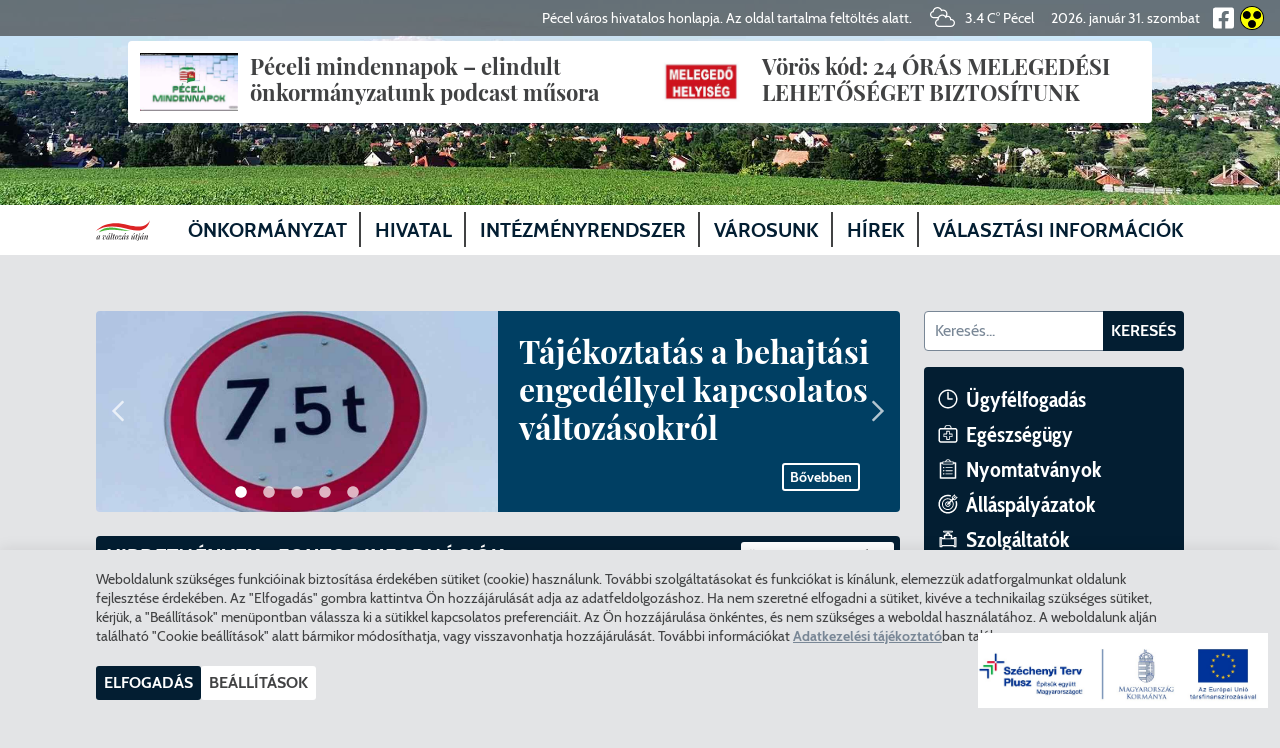

--- FILE ---
content_type: text/html; charset=UTF-8
request_url: https://pecel.hu/index.php?option=com_content&view=article&id=764&Itemid=293&lang=hu
body_size: 57138
content:
<!DOCTYPE html>
<html lang="hu">
	<head>
		<meta charset="utf-8">
		<meta content="initial-scale=1,maximum-scale=1,user-scalable=no,width=device-width" name="viewport">
		<title>Kezdőlap - Pecel.hu</title>
		<meta name="description" content="Pécel város hivatalos honlapja">
		<link rel="canonical" href="https://pecel.hu/index.php?option=com_content&amp;view=article&amp;id=764&amp;Itemid=293&amp;lang=hu">
		<meta name="robots" content="index,follow">
		<meta name="csrf-token" content="umDNK7p41OEZZdwIcAy1RQz1YJVO9QWSaH5lviIB">
		
		<meta property="og:title" content="Kezdőlap - Pecel.hu" />
		<meta property="og:description" content="Pécel város hivatalos honlapja" />
		<meta property="og:type" content="article" />
		<meta property="og:url" content="https://pecel.hu/index.php?option=com_content&amp;view=article&amp;id=764&amp;Itemid=293&amp;lang=hu" />
					<meta property="og:image" content="https://pecel.hu/images/pecel-logo-black.jpg" />
				<link rel="apple-touch-icon" sizes="120x120" href="/images/apple-touch-icon.png">
<link rel="icon" type="image/png" sizes="32x32" href="/images/favicon-32x32.png">
<link rel="icon" type="image/png" sizes="16x16" href="/images/favicon-16x16.png">
<link rel="manifest" href="/images/site.webmanifest">
<link rel="mask-icon" href="/images/safari-pinned-tab.svg" color="#666666">
<meta name="msapplication-TileColor" content="#ffffff">
<meta name="theme-color" content="#ffffff">					<link rel="stylesheet" href="https://pecel.hu/css/style.css?1.1.0" type="text/css" media="screen" />
				<style>
	.lpost--onkormanyzat,
	.lpost__more--onkormanyzat,
	.post--onkormanyzat .post__figure {
		border-color: #003f63;
	}
	.lpost--onkormanyzat .lpost__category,
	.section-header--onkormanyzat,
	.mpost__category--onkormanyzat,
	.spost__category--onkormanyzat,
	.mpost__title--onkormanyzat:before,
	.slider__post--onkormanyzat,
	.categories__color--onkormanyzat {
		background-color: #003f63;
	}
	.post--onkormanyzat .content__text--framed {
		background-color: #003f63;
	}
	.content-header__date--onkormanyzat,
	.breadcrumbs--onkormanyzat,
	.lpost__more--onkormanyzat {
		color: #003f63;
	}
	.breadcrumbs--onkormanyzat path {
		fill: #003f63;
	}
	.slider__more--onkormanyzat:hover {
		color: #003f63;
	}
	.lpost--kozosseg,
	.lpost__more--kozosseg,
	.post--kozosseg .post__figure {
		border-color: #5a8f2e;
	}
	.lpost--kozosseg .lpost__category,
	.section-header--kozosseg,
	.mpost__category--kozosseg,
	.spost__category--kozosseg,
	.mpost__title--kozosseg:before,
	.slider__post--kozosseg,
	.categories__color--kozosseg {
		background-color: #5a8f2e;
	}
	.post--kozosseg .content__text--framed {
		background-color: #5a8f2e;
	}
	.content-header__date--kozosseg,
	.breadcrumbs--kozosseg,
	.lpost__more--kozosseg {
		color: #5a8f2e;
	}
	.breadcrumbs--kozosseg path {
		fill: #5a8f2e;
	}
	.slider__more--kozosseg:hover {
		color: #5a8f2e;
	}
	.lpost--kultura,
	.lpost__more--kultura,
	.post--kultura .post__figure {
		border-color: #b38b2a;
	}
	.lpost--kultura .lpost__category,
	.section-header--kultura,
	.mpost__category--kultura,
	.spost__category--kultura,
	.mpost__title--kultura:before,
	.slider__post--kultura,
	.categories__color--kultura {
		background-color: #b38b2a;
	}
	.post--kultura .content__text--framed {
		background-color: #b38b2a;
	}
	.content-header__date--kultura,
	.breadcrumbs--kultura,
	.lpost__more--kultura {
		color: #b38b2a;
	}
	.breadcrumbs--kultura path {
		fill: #b38b2a;
	}
	.slider__more--kultura:hover {
		color: #b38b2a;
	}
	.lpost--sport,
	.lpost__more--sport,
	.post--sport .post__figure {
		border-color: #ec4b22;
	}
	.lpost--sport .lpost__category,
	.section-header--sport,
	.mpost__category--sport,
	.spost__category--sport,
	.mpost__title--sport:before,
	.slider__post--sport,
	.categories__color--sport {
		background-color: #ec4b22;
	}
	.post--sport .content__text--framed {
		background-color: #ec4b22;
	}
	.content-header__date--sport,
	.breadcrumbs--sport,
	.lpost__more--sport {
		color: #ec4b22;
	}
	.breadcrumbs--sport path {
		fill: #ec4b22;
	}
	.slider__more--sport:hover {
		color: #ec4b22;
	}
	.lpost--oktatas,
	.lpost__more--oktatas,
	.post--oktatas .post__figure {
		border-color: #2da5aa;
	}
	.lpost--oktatas .lpost__category,
	.section-header--oktatas,
	.mpost__category--oktatas,
	.spost__category--oktatas,
	.mpost__title--oktatas:before,
	.slider__post--oktatas,
	.categories__color--oktatas {
		background-color: #2da5aa;
	}
	.post--oktatas .content__text--framed {
		background-color: #2da5aa;
	}
	.content-header__date--oktatas,
	.breadcrumbs--oktatas,
	.lpost__more--oktatas {
		color: #2da5aa;
	}
	.breadcrumbs--oktatas path {
		fill: #2da5aa;
	}
	.slider__more--oktatas:hover {
		color: #2da5aa;
	}
	.lpost--egeszsegugy,
	.lpost__more--egeszsegugy,
	.post--egeszsegugy .post__figure {
		border-color: #ed1c24;
	}
	.lpost--egeszsegugy .lpost__category,
	.section-header--egeszsegugy,
	.mpost__category--egeszsegugy,
	.spost__category--egeszsegugy,
	.mpost__title--egeszsegugy:before,
	.slider__post--egeszsegugy,
	.categories__color--egeszsegugy {
		background-color: #ed1c24;
	}
	.post--egeszsegugy .content__text--framed {
		background-color: #ed1c24;
	}
	.content-header__date--egeszsegugy,
	.breadcrumbs--egeszsegugy,
	.lpost__more--egeszsegugy {
		color: #ed1c24;
	}
	.breadcrumbs--egeszsegugy path {
		fill: #ed1c24;
	}
	.slider__more--egeszsegugy:hover {
		color: #ed1c24;
	}
	.lpost--allas,
	.lpost__more--allas,
	.post--allas .post__figure {
		border-color: #7d63ab;
	}
	.lpost--allas .lpost__category,
	.section-header--allas,
	.mpost__category--allas,
	.spost__category--allas,
	.mpost__title--allas:before,
	.slider__post--allas,
	.categories__color--allas {
		background-color: #7d63ab;
	}
	.post--allas .content__text--framed {
		background-color: #7d63ab;
	}
	.content-header__date--allas,
	.breadcrumbs--allas,
	.lpost__more--allas {
		color: #7d63ab;
	}
	.breadcrumbs--allas path {
		fill: #7d63ab;
	}
	.slider__more--allas:hover {
		color: #7d63ab;
	}
	.lpost--kozlekedes,
	.lpost__more--kozlekedes,
	.post--kozlekedes .post__figure {
		border-color: #43bb92;
	}
	.lpost--kozlekedes .lpost__category,
	.section-header--kozlekedes,
	.mpost__category--kozlekedes,
	.spost__category--kozlekedes,
	.mpost__title--kozlekedes:before,
	.slider__post--kozlekedes,
	.categories__color--kozlekedes {
		background-color: #43bb92;
	}
	.post--kozlekedes .content__text--framed {
		background-color: #43bb92;
	}
	.content-header__date--kozlekedes,
	.breadcrumbs--kozlekedes,
	.lpost__more--kozlekedes {
		color: #43bb92;
	}
	.breadcrumbs--kozlekedes path {
		fill: #43bb92;
	}
	.slider__more--kozlekedes:hover {
		color: #43bb92;
	}
	.lpost--hitelet,
	.lpost__more--hitelet,
	.post--hitelet .post__figure {
		border-color: #9a051c;
	}
	.lpost--hitelet .lpost__category,
	.section-header--hitelet,
	.mpost__category--hitelet,
	.spost__category--hitelet,
	.mpost__title--hitelet:before,
	.slider__post--hitelet,
	.categories__color--hitelet {
		background-color: #9a051c;
	}
	.post--hitelet .content__text--framed {
		background-color: #9a051c;
	}
	.content-header__date--hitelet,
	.breadcrumbs--hitelet,
	.lpost__more--hitelet {
		color: #9a051c;
	}
	.breadcrumbs--hitelet path {
		fill: #9a051c;
	}
	.slider__more--hitelet:hover {
		color: #9a051c;
	}
	.lpost--adougyek,
	.lpost__more--adougyek,
	.post--adougyek .post__figure {
		border-color: #341111;
	}
	.lpost--adougyek .lpost__category,
	.section-header--adougyek,
	.mpost__category--adougyek,
	.spost__category--adougyek,
	.mpost__title--adougyek:before,
	.slider__post--adougyek,
	.categories__color--adougyek {
		background-color: #341111;
	}
	.post--adougyek .content__text--framed {
		background-color: #341111;
	}
	.content-header__date--adougyek,
	.breadcrumbs--adougyek,
	.lpost__more--adougyek {
		color: #341111;
	}
	.breadcrumbs--adougyek path {
		fill: #341111;
	}
	.slider__more--adougyek:hover {
		color: #341111;
	}
</style>	</head>
	<body id="body">
		<script>
	window.dataLayer = window.dataLayer || [];
	function gtag(){dataLayer.push(arguments);}
	gtag('consent', 'default', {
		ad_storage: 'denied',
		ad_user_data: 'denied',
		ad_personalization: 'denied',
		analytics_storage: 'denied',
		wait_for_update: 1000,
	});
	(function(w,d,s,l,i){w[l]=w[l]||[];w[l].push({'gtm.start':
		new Date().getTime(),event:'gtm.js'});var f=d.getElementsByTagName(s)[0],
		j=d.createElement(s),dl=l!='dataLayer'?'&l='+l:'';j.async=true;j.src=
		'https://www.googletagmanager.com/gtm.js?id='+i+dl;f.parentNode.insertBefore(j,f);
		})(window,document,'script','dataLayer','GTM-TVR4H7M');</script>
	<noscript><iframe src="https://www.googletagmanager.com/ns.html?id=GTM-TVR4H7M"
		height="0" width="0" style="display:none;visibility:hidden"></iframe></noscript>

			<div class="wrapper wrapper--sidebar">
		<header class="header">
	<div class="header__topbar topbar">
		<p class="header__disclaimer">Pécel város hivatalos honlapja. Az oldal tartalma feltöltés alatt.</p>
					<div class="topbar__weather">
				<svg viewBox="0 0 640 512" class="icon icon--overcast"><path d="M543.7 304.3C539.8 259.4 502 224 456 224c-7.1 0-14 1.1-20.7 2.7 7.9-15.3 12.7-32.4 12.7-50.7 0-61.8-50.2-112-112-112-10.5 0-20.9 1.5-31 4.5C283 27 239.4 0 192 0 130.2 0 78.2 43.9 66.9 103.8c-39.4 11.8-66.9 48-66.9 90 0 52 42.3 94.2 94.2 94.2h100.2c-1.6 7.8-2.4 15.8-2.4 24v.4c-38.3 16-64 53.5-64 95.6 0 57.3 46.7 104 104 104h304c57.3 0 104-46.7 104-104 0-54.8-42.6-99.8-96.3-103.7zM94.2 256C59.9 256 32 228.1 32 193.8c0-30.3 21.8-56 51.8-61.1l12-2 1.2-12.1c5-49.4 45.8-86.6 95-86.6 39.5 0 75.5 25 89.6 62.3l6 16 15.5-7c10.6-4.8 21.7-7.3 32.9-7.3 44.1 0 80 35.9 80 80 0 19.9-7.4 38.1-19.7 52.2-22.2-22.5-52-36.2-84.3-36.2-45.8 0-85.3 26.1-105.5 64H94.2zM536 480H232c-39.7 0-72-32.3-72-72 0-32.3 21.9-60.7 53.3-69.2l13.3-3.6-2-17.2c-.3-2-.6-4-.6-6 0-48.5 39.5-88 88-88 32.2 0 61.8 17.9 77.2 46.8l10.6 19.8 15.2-16.5c10.8-11.7 25.4-18.1 41-18.1 30.9 0 56 25.1 56 56 0 1.6-.3 3.1-.8 6.9l-2.5 20 23.5-2.4c1.2-.2 2.5-.4 3.8-.4 39.7 0 72 32.3 72 72S575.7 480 536 480z"></path></svg>				<span class="topbar__weather-text">
					3.4 C° Pécel
				</span>
				<date class="topbar__date">2026. január 31. szombat</date>
			</div>
				<a href="https://www.facebook.com/P%C3%A9cel-V%C3%A1ros-%C3%96nkorm%C3%A1nyzata-103566531091402" target="_blank"><svg class="icon icon--facebook" viewbox="0 0 448 512">
	<path d="M400 32H48A48 48 0 0 0 0 80v352a48 48 0 0 0 48 48h137.25V327.69h-63V256h63v-54.64c0-62.15 37-96.48 93.67-96.48 27.14 0 55.52 4.84 55.52 4.84v61h-31.27c-30.81 0-40.42 19.12-40.42 38.73V256h68.78l-11 71.69h-57.78V480H400a48 48 0 0 0 48-48V80a48 48 0 0 0-48-48z"></path>
</svg></a>
		<button type="button" class="topbar__contrast" aria-label="Akadálymentes weboldal" title="Akadálymentes weboldal">
			<svg class="icon icon--access icon--colored" viewBox="0 0 120 120"><path d=" M 0 60 C 0 26.885 26.885 0 60 0 C 93.115 0 120 26.885 120 60 C 120 93.115 93.115 120 60 120 C 26.885 120 0 93.115 0 60 Z  M 5 60 C 4.99 52.65 6.46 45.37 9.32 38.6 C 12.09 32.07 16.1 26.13 21.12 21.12 C 26.13 16.1 32.07 12.09 38.6 9.32 C 45.37 6.46 52.65 4.99 60 5 C 67.35 4.99 74.63 6.46 81.4 9.32 C 87.587 11.945 93.244 15.682 98.083 20.337 C 98.351 20.595 98.617 20.856 98.88 21.12 C 103.9 26.13 107.91 32.07 110.68 38.6 C 113.54 45.37 115.01 52.65 115 60 C 115.01 67.35 113.54 74.63 110.68 81.4 C 107.91 87.93 103.9 93.87 98.88 98.88 C 93.87 103.9 87.93 107.91 81.4 110.68 C 74.63 113.54 67.35 115.01 60 115 C 52.65 115.01 45.37 113.54 38.6 110.68 C 32.07 107.91 26.13 103.9 21.12 98.88 C 16.1 93.87 12.09 87.93 9.32 81.4 C 6.46 74.63 4.99 67.35 5 60 Z " fill-rule="evenodd" fill="rgb(0,0,0)"/><path d=" M 5 60 C 5 29.645 29.645 5 60 5 C 90.355 5 115 29.645 115 60 C 115 90.355 90.355 115 60 115 C 29.645 115 5 90.355 5 60 Z " fill="rgb(252,255,0)"/><path d=" M 40 90 C 40 78.962 48.962 70 60 70 C 71.038 70 80 78.962 80 90 C 80 101.038 71.038 110 60 110 C 48.962 110 40 101.038 40 90 Z " fill="rgb(0,0,0)"/><path d=" M 66 45 C 66 33.962 74.962 25 86 25 C 97.038 25 106 33.962 106 45 C 106 56.038 97.038 65 86 65 C 74.962 65 66 56.038 66 45 Z " fill="rgb(0,0,0)"/><path d=" M 14 45 C 14 33.962 22.962 25 34 25 C 45.038 25 54 33.962 54 45 C 54 56.038 45.038 65 34 65 C 22.962 65 14 56.038 14 45 Z " fill="rgb(0,0,0)"/></svg>		</button>
	</div>
	<div class="header__navigation">
		<a class="header__branding" href="https://pecel.hu/index.php">
			<svg class="logo" xmlns="http://www.w3.org/2000/svg" xmlns:xlink="http://www.w3.org/1999/xlink" style="isolation:isolate" viewBox="0 0 315.228 180.825"><path d=" M 284.156 81.535 C 283.768 77.957 283.575 73.399 283.575 67.859 C 283.575 64.743 283.657 62.204 283.824 60.243 L 281.912 60.243 C 281.081 66.071 279.295 70.745 276.553 74.264 C 273.811 77.784 270.556 79.544 266.789 79.544 L 262.719 79.544 C 261.167 79.544 260.045 79.4 259.353 79.111 C 258.66 78.823 258.175 78.26 257.899 77.424 C 257.621 76.588 257.483 75.245 257.483 73.399 L 257.483 29.429 C 257.483 27.236 257.649 25.651 257.981 24.668 C 258.315 23.688 258.937 23.024 259.852 22.677 C 260.765 22.331 262.22 22.101 264.213 21.985 L 264.213 20.255 C 261.167 20.427 256.819 20.513 251.168 20.513 C 245.24 20.513 240.865 20.427 238.04 20.255 L 238.04 21.985 C 239.868 22.101 241.211 22.331 242.069 22.677 C 242.928 23.024 243.509 23.688 243.815 24.668 C 244.119 25.651 244.272 27.236 244.272 29.429 L 244.272 72.36 C 244.272 74.553 244.119 76.14 243.815 77.12 C 243.509 78.103 242.928 78.765 242.069 79.111 C 241.211 79.457 239.868 79.688 238.04 79.804 L 238.04 81.535 C 244.023 81.361 253.051 81.275 265.128 81.275 C 274.047 81.275 280.388 81.361 284.156 81.535 Z  M 231.452 81.535 C 231.064 78.072 230.871 73.688 230.871 68.379 C 230.871 65.436 230.953 63.012 231.12 61.108 L 229.209 61.108 C 228.212 67.803 226.508 72.548 224.099 75.345 C 221.689 78.145 218.517 79.544 214.584 79.544 L 210.513 79.544 C 208.795 79.544 207.549 79.4 206.773 79.111 C 205.997 78.823 205.472 78.26 205.195 77.424 C 204.917 76.588 204.78 75.245 204.78 73.399 L 204.78 51.587 L 207.439 51.587 C 213.033 51.587 216.412 55.395 217.576 63.012 L 219.487 63.012 C 219.155 57.761 218.988 53.664 218.988 50.721 L 218.988 46.567 C 218.988 43.567 219.072 40.855 219.237 38.431 L 217.327 38.431 C 216.716 41.547 215.651 44.229 214.128 46.48 C 212.603 48.731 210.375 49.856 207.439 49.856 L 204.78 49.856 L 204.78 28.391 C 204.78 26.544 204.917 25.203 205.195 24.365 C 205.472 23.529 205.997 22.967 206.773 22.677 C 207.549 22.389 208.795 22.244 210.513 22.244 L 213.92 22.244 C 217.852 22.244 220.9 23.487 223.06 25.967 C 225.22 28.448 226.716 32.776 227.547 38.949 L 229.459 38.949 C 229.292 37.565 229.209 35.604 229.209 33.064 C 229.209 29.313 229.403 25.044 229.791 20.255 C 226.355 20.427 220.567 20.513 212.424 20.513 C 200.347 20.513 191.319 20.427 185.336 20.255 L 185.336 21.985 C 187.164 22.101 188.507 22.331 189.365 22.677 C 190.224 23.024 190.805 23.688 191.111 24.668 C 191.415 25.651 191.568 27.236 191.568 29.429 L 191.568 72.36 C 191.568 74.553 191.415 76.14 191.111 77.12 C 190.805 78.103 190.224 78.765 189.365 79.111 C 188.507 79.457 187.164 79.688 185.336 79.804 L 185.336 81.5 C 185.38 81.511 185.423 81.52 185.467 81.532 C 191.449 81.36 200.429 81.275 212.424 81.275 C 221.343 81.275 227.684 81.361 231.452 81.535 Z  M 178.009 41.2 C 178.009 31.16 178.12 24.179 178.341 20.255 L 176.431 20.255 C 176.099 23.716 175.377 25.447 174.271 25.447 C 173.825 25.447 173.3 25.188 172.691 24.668 C 170.475 22.88 168.204 21.496 165.877 20.513 C 163.551 19.533 160.725 19.043 157.403 19.043 C 151.696 19.043 146.613 20.399 142.155 23.111 C 137.695 25.823 134.22 29.632 131.727 34.535 C 129.233 39.44 127.988 45.067 127.988 51.413 C 127.988 57.935 129.205 63.547 131.644 68.248 C 132.508 69.916 133.501 71.437 134.613 72.827 C 139.091 73.189 143.625 73.675 148.219 74.284 C 147.795 73.632 147.391 72.939 147.016 72.187 C 144.191 66.532 142.777 59.493 142.777 51.068 C 142.777 42.585 144.135 35.503 146.849 29.819 C 149.563 24.135 153.717 21.292 159.313 21.292 C 161.308 21.292 163.219 21.653 165.047 22.375 C 166.875 23.097 168.481 24.149 169.867 25.533 C 171.86 27.208 173.273 29.169 174.104 31.42 C 174.935 33.671 175.6 36.931 176.099 41.2 L 178.009 41.2 Z  M 120.744 68.379 C 120.744 65.436 120.827 63.012 120.993 61.108 L 119.081 61.108 C 118.405 65.648 117.396 69.271 116.069 72.019 C 117.631 72.024 119.203 72.053 120.779 72.092 C 120.756 70.908 120.744 69.672 120.744 68.379 Z  M 119.081 33.064 C 119.081 29.313 119.275 25.044 119.664 20.255 C 116.228 20.427 110.44 20.513 102.297 20.513 C 90.22 20.513 81.192 20.427 75.209 20.255 L 75.209 21.985 C 77.037 22.101 78.38 22.331 79.239 22.677 C 80.097 23.024 80.679 23.688 80.984 24.668 C 81.288 25.651 81.441 27.236 81.441 29.429 L 81.441 72.36 C 81.441 73.293 81.407 74.092 81.352 74.807 C 85.709 74.053 90.147 73.467 94.652 73.019 L 94.652 51.587 L 97.312 51.587 C 102.907 51.587 106.285 55.395 107.449 63.012 L 109.36 63.012 C 109.028 57.761 108.861 53.664 108.861 50.721 L 108.861 46.567 C 108.861 43.567 108.944 40.855 109.111 38.431 L 107.2 38.431 C 106.589 41.547 105.524 44.229 104 46.48 C 102.476 48.731 100.247 49.856 97.312 49.856 L 94.652 49.856 L 94.652 28.391 C 94.652 26.544 94.791 25.203 95.068 24.365 C 95.344 23.529 95.871 22.967 96.647 22.677 C 97.421 22.389 98.668 22.244 100.385 22.244 L 103.793 22.244 C 107.725 22.244 110.772 23.487 112.933 25.967 C 115.093 28.448 116.589 32.776 117.42 38.949 L 119.331 38.949 C 119.165 37.565 119.081 35.604 119.081 33.064 Z  M 112.351 7.055 C 112.849 6.275 113.099 5.453 113.099 4.588 C 113.099 3.839 112.933 3.175 112.6 2.597 C 112.212 1.789 111.645 1.155 110.897 0.692 C 110.149 0.231 109.332 0 108.447 0 C 107.504 0 106.645 0.231 105.871 0.692 C 105.039 1.212 104.263 1.804 103.544 2.467 C 102.823 3.131 101.853 4.127 100.635 5.453 C 97.865 8.569 95.123 11.311 92.409 13.676 L 92.991 14.715 C 95.649 13.676 98.017 12.868 100.095 12.291 C 102.172 11.715 103.404 11.368 103.793 11.252 C 105.067 10.964 106.257 10.633 107.365 10.257 C 108.473 9.883 109.443 9.464 110.275 9.001 C 111.16 8.483 111.853 7.833 112.351 7.055 M 70.665 46.523 C 72.216 43.611 72.992 40.565 72.992 37.392 C 72.992 32.199 71.025 28.059 67.092 24.971 C 63.159 21.885 57.453 20.34 49.976 20.34 C 48.535 20.34 47.26 20.371 46.153 20.427 L 36.929 20.513 C 31.335 20.513 27.125 20.427 24.3 20.255 L 24.3 21.985 C 26.128 22.101 27.471 22.331 28.329 22.677 C 29.188 23.024 29.769 23.688 30.075 24.668 C 30.379 25.651 30.532 27.236 30.532 29.429 L 30.532 72.36 C 30.532 74.553 30.379 76.14 30.075 77.12 C 29.769 78.103 29.188 78.765 28.329 79.111 C 27.471 79.457 26.128 79.688 24.3 79.804 L 24.3 81.535 L 26.959 81.448 C 31.168 81.333 34.657 81.275 37.428 81.275 C 40.752 81.275 45.821 81.361 52.635 81.535 L 52.635 79.631 C 50.029 79.573 48.133 79.371 46.943 79.024 C 45.751 78.679 44.92 77.972 44.449 76.904 C 43.979 75.837 43.744 74.149 43.744 71.84 L 43.744 56.78 L 48.147 56.78 C 54.24 56.78 59.128 55.8 62.813 53.837 C 66.496 51.876 69.113 49.437 70.665 46.523 Z  M 59.199 38.344 C 59.199 43.48 58.339 47.548 56.623 50.548 C 54.905 53.549 51.804 55.049 47.316 55.049 L 43.744 55.049 L 43.744 29.429 C 43.744 27.352 43.881 25.793 44.159 24.755 C 44.436 23.716 44.92 22.995 45.613 22.591 C 46.305 22.188 47.4 21.985 48.895 21.985 C 52.605 21.985 55.252 23.313 56.831 25.967 C 58.409 28.621 59.199 32.748 59.199 38.344 M 169.949 76.428 C 169.521 76.892 169.049 77.305 168.556 77.696 C 169.42 77.869 170.276 78.028 171.143 78.211 C 171.655 77.863 172.169 77.507 172.691 77.12 C 173.411 76.66 173.992 76.428 174.436 76.428 C 174.989 76.428 175.419 76.817 175.724 77.596 C 175.887 78.013 176.028 78.595 176.152 79.316 C 176.856 79.475 177.555 79.62 178.261 79.785 C 178.093 75.503 178.009 68.819 178.009 59.723 L 176.099 59.723 C 175.653 64.397 175.031 67.945 174.228 70.369 C 173.425 72.793 171.997 74.813 169.949 76.428" fill="rgb(255,255,255)"/><path d=" M 9.318 170.77 Q 10.108 170.77 11.117 169.81 Q 12.126 168.805 13.179 167.023 Q 14.232 165.24 15.197 162.772 Q 16.162 160.304 16.864 157.379 L 15.943 162.315 Q 14.013 168.165 11.775 170.542 Q 9.537 172.873 7.036 172.873 Q 4.667 172.873 3.526 171.364 Q 2.386 169.81 2.386 167.251 Q 2.386 164.874 3.132 162.269 Q 3.877 159.619 5.194 157.105 Q 6.554 154.546 8.265 152.535 Q 9.976 150.478 11.907 149.244 Q 13.837 148.01 15.768 148.01 Q 17.259 148.01 18.049 149.335 Q 18.839 150.615 18.444 153.266 L 17.961 153.54 Q 18.268 151.621 17.786 150.524 Q 17.347 149.427 16.294 149.427 Q 15.066 149.427 13.618 151.118 Q 12.17 152.763 10.897 155.505 Q 9.625 158.202 8.791 161.401 Q 8.002 164.6 8.002 167.662 Q 8.002 169.353 8.309 170.085 Q 8.66 170.77 9.318 170.77 Z  M 19.19 148.65 Q 20.769 148.604 22.129 148.467 Q 23.533 148.33 24.806 148.01 L 19.146 168.302 Q 18.97 168.851 18.883 169.445 Q 18.839 169.993 18.97 170.405 Q 19.146 170.77 19.716 170.77 Q 20.418 170.77 21.164 169.993 Q 21.91 169.216 22.7 166.84 L 23.358 164.783 L 24.192 164.783 L 23.095 168.119 Q 22.129 170.953 20.594 171.913 Q 19.058 172.873 17.566 172.873 Q 15.46 172.873 14.583 171.501 Q 14.013 170.496 14.144 169.033 Q 14.276 167.571 14.715 165.88 L 19.19 148.65 Z " fill="rgb(59,56,57)"/><path d=" M 57.625 156.419 Q 56.001 155.642 54.773 154.18 Q 53.588 152.672 53.676 150.615 Q 53.72 149.29 54.465 148.65 Q 55.211 147.964 56.177 147.964 Q 57.8 147.964 58.458 149.564 Q 59.116 151.118 58.941 153.631 Q 58.765 156.282 58.107 159.024 Q 57.449 161.721 56.264 164.189 Q 55.124 166.657 53.456 168.622 Q 51.789 170.587 49.639 171.73 Q 47.489 172.873 44.813 172.873 Q 42.531 172.873 41.259 172.05 Q 39.987 171.182 39.46 169.902 Q 38.978 168.576 39.021 167.205 Q 39.153 164.463 40.601 161.538 Q 42.093 158.613 44.55 155.642 Q 47.051 152.672 50.253 149.838 Q 49.288 150.021 48.411 150.569 Q 47.577 151.118 46.831 151.758 Q 46.085 152.352 45.383 152.809 Q 44.681 153.266 43.935 153.266 Q 43.146 153.266 42.575 152.809 Q 42.049 152.306 41.347 152.306 Q 40.689 152.306 40.294 152.855 Q 39.899 153.357 39.504 154.683 L 39.065 156.099 L 38.232 156.099 L 39.197 152.763 Q 39.987 149.929 41.084 148.97 Q 42.18 148.01 43.321 148.01 Q 44.155 148.01 44.725 148.421 Q 45.339 148.787 45.998 149.198 Q 46.656 149.61 47.665 149.61 Q 48.455 149.61 49.332 149.381 Q 50.21 149.107 50.999 148.467 L 51.438 147.599 L 52.359 148.056 Q 50.21 151.118 48.586 154.408 Q 47.007 157.653 46.085 160.807 Q 45.164 163.96 44.988 166.794 Q 44.901 168.988 45.383 169.993 Q 45.91 170.999 46.919 170.999 Q 48.718 170.999 50.253 170.085 Q 51.789 169.125 53.018 167.571 Q 54.29 165.971 55.211 164.052 Q 56.177 162.087 56.747 160.121 Q 57.361 158.156 57.625 156.419 Z " fill="rgb(59,56,57)"/><path d=" M 66.794 170.77 Q 67.584 170.77 68.593 169.81 Q 69.602 168.805 70.655 167.023 Q 71.708 165.24 72.674 162.772 Q 73.639 160.304 74.341 157.379 L 73.42 162.315 Q 71.489 168.165 69.251 170.542 Q 67.014 172.873 64.513 172.873 Q 62.144 172.873 61.003 171.364 Q 59.862 169.81 59.862 167.251 Q 59.862 164.874 60.608 162.269 Q 61.354 159.619 62.67 157.105 Q 64.03 154.546 65.741 152.535 Q 67.453 150.478 69.383 149.244 Q 71.314 148.01 73.244 148.01 Q 74.736 148.01 75.526 149.335 Q 76.315 150.615 75.92 153.266 L 75.438 153.54 Q 75.745 151.621 75.262 150.524 Q 74.824 149.427 73.771 149.427 Q 72.542 149.427 71.094 151.118 Q 69.646 152.763 68.374 155.505 Q 67.102 158.202 66.268 161.401 Q 65.478 164.6 65.478 167.662 Q 65.478 169.353 65.785 170.085 Q 66.136 170.77 66.794 170.77 Z  M 76.666 148.65 Q 78.246 148.604 79.606 148.467 Q 81.01 148.33 82.282 148.01 L 76.622 168.302 Q 76.447 168.851 76.359 169.445 Q 76.315 169.993 76.447 170.405 Q 76.622 170.77 77.193 170.77 Q 77.895 170.77 78.641 169.993 Q 79.387 169.216 80.176 166.84 L 80.834 164.783 L 81.668 164.783 L 80.571 168.119 Q 79.606 170.953 78.07 171.913 Q 76.535 172.873 75.043 172.873 Q 72.937 172.873 72.059 171.501 Q 71.489 170.496 71.621 169.033 Q 71.752 167.571 72.191 165.88 L 76.666 148.65 Z  M 73.244 144.445 Q 74.911 142.114 75.92 140.423 Q 76.973 138.686 77.719 137.452 Q 78.509 136.173 79.43 135.213 Q 80.22 134.299 81.229 134.116 Q 82.238 133.933 83.028 134.619 Q 83.686 135.304 83.467 136.264 Q 83.291 137.178 82.326 138.184 Q 81.493 139.098 80.264 139.966 Q 79.079 140.789 77.412 141.931 Q 75.789 143.074 73.683 144.856 L 73.244 144.445 Z " fill="rgb(59,56,57)"/><path d=" M 88.899 168.348 Q 88.548 169.582 88.723 170.222 Q 88.943 170.816 89.601 170.816 Q 90.215 170.816 90.917 170.039 Q 91.663 169.216 92.497 166.885 L 93.199 164.829 L 94.032 164.829 L 92.935 168.165 Q 92.321 169.993 91.4 171.044 Q 90.478 172.05 89.425 172.461 Q 88.372 172.873 87.275 172.873 Q 85.433 172.873 84.555 171.958 Q 83.678 170.999 83.634 169.399 Q 83.634 167.799 84.204 165.88 L 91.18 141.749 Q 91.619 140.195 91.093 139.463 Q 90.566 138.732 88.416 138.732 L 88.723 137.772 Q 91.575 137.727 93.813 137.27 Q 96.05 136.767 98.113 135.899 L 88.899 168.348 Z " fill="rgb(59,56,57)"/><path d=" M 112.631 148.65 L 112.499 149.564 L 97.801 149.564 L 98.02 148.65 L 112.631 148.65 Z  M 101.969 168.348 Q 101.618 169.628 102.057 170.222 Q 102.54 170.816 103.329 170.816 Q 104.251 170.816 105.172 169.902 Q 106.137 168.988 106.927 166.703 L 107.585 164.829 L 108.419 164.829 L 107.541 167.571 Q 106.62 170.405 104.997 171.639 Q 103.373 172.873 101.136 172.873 Q 98.196 172.873 97.318 170.862 Q 96.441 168.851 97.275 165.88 L 103.9 141.794 Q 105.479 141.749 106.839 141.611 Q 108.243 141.474 109.472 141.154 L 101.969 168.348 Z " fill="rgb(59,56,57)"/><path d=" M 124.003 148.924 Q 122.863 148.924 121.678 150.158 Q 120.493 151.346 119.44 153.449 Q 118.387 155.505 117.51 158.065 Q 116.676 160.624 116.194 163.366 Q 115.711 166.063 115.711 168.531 Q 115.711 170.359 116.15 171.182 Q 116.632 171.958 117.554 171.958 Q 118.651 171.958 119.835 170.77 Q 121.02 169.582 122.073 167.571 Q 123.17 165.514 124.003 163.001 Q 124.837 160.441 125.32 157.699 Q 125.802 154.957 125.802 152.352 Q 125.802 150.432 125.32 149.701 Q 124.881 148.924 124.003 148.924 L 124.003 148.924 Z  M 110.534 165.469 Q 110.534 162.864 111.367 159.847 Q 112.245 156.831 113.956 154.134 Q 115.667 151.438 118.256 149.747 Q 120.844 148.01 124.267 148.01 Q 127.426 148.01 129.181 149.884 Q 130.979 151.712 130.979 155.414 Q 130.979 158.019 130.102 161.035 Q 129.268 164.052 127.557 166.748 Q 125.846 169.445 123.257 171.182 Q 120.669 172.873 117.247 172.873 Q 114.087 172.873 112.289 170.999 Q 110.534 169.125 110.534 165.469 Z " fill="rgb(59,56,57)"/><path d=" M 133.103 169.948 Q 134.463 169.216 135.56 168.439 Q 136.701 167.662 137.71 167.16 Q 138.763 166.611 139.728 166.611 Q 140.781 166.611 141.571 166.977 Q 142.361 167.342 143.107 167.708 Q 143.852 168.074 144.818 168.074 Q 145.739 168.074 146.222 167.571 Q 146.704 167.068 146.704 166.246 Q 146.704 165.103 145.871 164.417 Q 145.037 163.686 143.852 163.412 L 144.116 162.726 Q 146.353 163.229 147.45 164.417 Q 148.591 165.606 148.591 167.434 Q 148.591 169.536 147.319 171.09 Q 146.046 172.644 143.238 172.644 Q 141.922 172.644 140.957 172.278 Q 139.991 171.958 139.114 171.501 Q 138.236 171.044 137.227 170.725 Q 136.218 170.359 134.858 170.359 Q 133.717 170.359 132.752 170.77 Q 131.831 171.136 130.909 172.233 L 129.637 172.233 L 150.434 150.798 Q 149.381 151.346 148.372 151.986 Q 147.406 152.626 146.529 153.22 Q 145.651 153.769 144.818 154.134 Q 143.984 154.454 143.238 154.454 Q 142.185 154.454 141.395 154.088 Q 140.606 153.723 139.86 153.357 Q 139.114 152.992 138.193 152.992 Q 137.315 152.992 136.789 153.494 Q 136.262 153.951 136.262 154.82 Q 136.262 155.871 137.052 156.602 Q 137.842 157.288 139.114 157.653 L 138.851 158.339 Q 136.745 157.836 135.56 156.694 Q 134.375 155.551 134.375 153.723 Q 134.375 152.352 134.99 151.118 Q 135.604 149.884 136.876 149.107 Q 138.193 148.33 140.255 148.33 Q 141.527 148.33 142.492 148.65 Q 143.458 148.97 144.291 149.427 Q 145.169 149.884 146.134 150.204 Q 147.099 150.524 148.459 150.524 Q 149.688 150.524 150.609 150.158 Q 151.531 149.747 152.408 148.65 L 153.68 148.65 L 133.103 169.948 Z " fill="rgb(59,56,57)"/><path d=" M 158.305 170.77 Q 159.095 170.77 160.104 169.81 Q 161.113 168.805 162.166 167.023 Q 163.219 165.24 164.184 162.772 Q 165.149 160.304 165.851 157.379 L 164.93 162.315 Q 163 168.165 160.762 170.542 Q 158.524 172.873 156.023 172.873 Q 153.654 172.873 152.513 171.364 Q 151.373 169.81 151.373 167.251 Q 151.373 164.874 152.119 162.269 Q 152.864 159.619 154.181 157.105 Q 155.541 154.546 157.252 152.535 Q 158.963 150.478 160.894 149.244 Q 162.824 148.01 164.755 148.01 Q 166.246 148.01 167.036 149.335 Q 167.826 150.615 167.431 153.266 L 166.948 153.54 Q 167.255 151.621 166.773 150.524 Q 166.334 149.427 165.281 149.427 Q 164.053 149.427 162.605 151.118 Q 161.157 152.763 159.884 155.505 Q 158.612 158.202 157.778 161.401 Q 156.989 164.6 156.989 167.662 Q 156.989 169.353 157.296 170.085 Q 157.647 170.77 158.305 170.77 L 158.305 170.77 Z  M 168.177 148.65 Q 169.756 148.604 171.116 148.467 Q 172.52 148.33 173.793 148.01 L 168.133 168.302 Q 167.957 168.851 167.87 169.445 Q 167.826 169.993 167.958 170.405 Q 168.133 170.77 168.703 170.77 Q 169.405 170.77 170.151 169.993 Q 170.897 169.216 171.687 166.84 L 172.345 164.783 L 173.179 164.783 L 172.082 168.119 Q 171.117 170.953 169.581 171.913 Q 168.045 172.873 166.554 172.873 Q 164.448 172.873 163.57 171.501 Q 163 170.496 163.131 169.033 Q 163.263 167.571 163.702 165.88 L 168.177 148.65 Z  M 164.755 144.445 Q 166.422 142.114 167.431 140.423 Q 168.484 138.686 169.23 137.452 Q 170.02 136.173 170.941 135.213 Q 171.731 134.299 172.74 134.116 Q 173.749 133.933 174.539 134.619 Q 175.197 135.304 174.978 136.264 Q 174.802 137.178 173.837 138.184 Q 173.003 139.098 171.775 139.966 Q 170.59 140.789 168.923 141.931 Q 167.299 143.074 165.193 144.856 L 164.755 144.445 Z " fill="rgb(59,56,57)"/><path d=" M 178.049 171.547 Q 178.4 171.73 178.795 171.867 Q 179.19 171.958 179.892 171.958 Q 181.559 171.958 182.656 170.862 Q 183.796 169.719 183.796 167.708 Q 183.796 166.246 183.182 164.737 Q 182.612 163.229 181.427 161.401 Q 180.374 159.801 179.497 158.247 Q 178.663 156.694 178.663 154.683 Q 178.663 151.758 180.725 149.884 Q 182.787 148.01 186.21 148.01 Q 187.701 148.01 189.149 148.376 Q 190.597 148.741 191.518 149.701 Q 192.44 150.661 192.44 152.489 Q 192.44 153.449 191.869 154.5 Q 191.299 155.551 189.983 155.551 Q 189.061 155.551 188.447 154.82 Q 187.833 154.043 187.833 152.855 Q 187.833 151.803 188.184 150.889 Q 188.579 149.975 189.105 149.29 Q 188.491 148.924 187.35 148.924 Q 185.771 148.924 184.806 149.975 Q 183.84 151.026 183.84 152.946 Q 183.796 154.5 184.542 155.734 Q 185.288 156.968 186.429 158.842 Q 187.657 160.898 188.359 162.544 Q 189.061 164.143 189.061 165.834 Q 189.061 167.845 188.008 169.445 Q 186.999 171.044 185.2 171.958 Q 183.402 172.873 180.988 172.873 Q 179.277 172.873 177.698 172.37 Q 176.162 171.913 175.153 170.816 Q 174.188 169.719 174.188 167.799 Q 174.188 166.748 174.758 165.88 Q 175.285 164.966 176.425 164.966 Q 177.566 164.966 178.137 165.926 Q 178.707 166.885 178.707 168.302 Q 178.707 169.308 178.444 170.176 Q 178.224 170.999 178.049 171.547 L 178.049 171.547 Z " fill="rgb(59,56,57)"/><path d=" M 220.959 156.282 Q 219.291 161.173 217.844 164.372 Q 216.396 167.571 214.948 169.445 Q 213.544 171.319 212.052 172.096 Q 210.56 172.873 208.893 172.873 Q 206.085 172.873 205.339 170.999 Q 204.637 169.079 205.646 165.971 L 209.902 152.535 Q 210.341 151.163 210.122 150.615 Q 209.902 150.067 209.244 150.067 Q 208.586 150.067 207.84 150.844 Q 207.138 151.621 206.304 153.997 L 205.602 156.054 L 204.769 156.054 L 205.866 152.717 Q 206.831 149.838 208.41 148.924 Q 210.034 148.01 211.569 148.01 Q 213.5 148.01 214.334 148.924 Q 215.211 149.792 215.211 151.392 Q 215.255 152.946 214.553 155.003 L 210.56 167.571 Q 209.507 170.862 211.175 170.862 Q 212.315 170.862 213.719 169.216 Q 215.167 167.525 216.615 164.6 Q 218.107 161.675 219.467 157.882 Q 220.871 154.043 221.968 149.792 L 220.959 156.282 Z  M 222.319 168.348 Q 222.012 169.491 222.056 170.176 Q 222.099 170.816 222.845 170.816 Q 223.679 170.816 224.381 169.948 Q 225.127 169.033 225.873 166.885 L 226.619 164.737 L 227.452 164.737 L 226.311 168.165 Q 225.346 170.907 223.767 171.913 Q 222.187 172.873 220.608 172.873 Q 219.555 172.873 218.809 172.461 Q 218.063 172.096 217.712 171.41 Q 217.273 170.587 217.317 169.399 Q 217.405 168.211 217.844 166.474 L 222.231 148.65 Q 223.811 148.604 225.215 148.467 Q 226.619 148.33 227.803 148.01 L 222.319 168.348 Z  M 216.396 144.445 Q 218.063 142.114 219.072 140.423 Q 220.125 138.686 220.871 137.452 Q 221.661 136.173 222.582 135.213 Q 223.372 134.299 224.381 134.116 Q 225.39 133.933 226.18 134.619 Q 226.838 135.304 226.619 136.264 Q 226.443 137.178 225.478 138.184 Q 224.644 139.098 223.416 139.966 Q 222.231 140.789 220.564 141.931 Q 218.94 143.074 216.834 144.856 L 216.396 144.445 Z " fill="rgb(59,56,57)"/><path d=" M 245.893 148.65 L 245.761 149.564 L 231.063 149.564 L 231.283 148.65 L 245.893 148.65 Z  M 235.231 168.348 Q 234.88 169.628 235.319 170.222 Q 235.802 170.816 236.591 170.816 Q 237.513 170.816 238.434 169.902 Q 239.399 168.988 240.189 166.703 L 240.847 164.829 L 241.681 164.829 L 240.803 167.571 Q 239.882 170.405 238.259 171.639 Q 236.635 172.873 234.398 172.873 Q 231.458 172.873 230.58 170.862 Q 229.703 168.851 230.537 165.88 L 237.162 141.794 Q 238.741 141.749 240.101 141.611 Q 241.505 141.474 242.734 141.154 L 235.231 168.348 Z " fill="rgb(59,56,57)"/><path d=" M 237.728 180.825 L 237.947 180.048 Q 240.273 179.957 242.028 178.037 Q 243.783 176.163 244.66 172.461 L 250.013 152.535 Q 250.364 151.163 250.232 150.615 Q 250.144 150.067 249.442 150.067 Q 248.697 150.067 247.951 150.981 Q 247.249 151.849 246.503 153.997 L 245.757 156.145 L 244.923 156.145 L 246.02 152.717 Q 246.942 149.975 248.521 149.015 Q 250.144 148.01 251.943 148.01 Q 253.918 148.01 254.664 148.97 Q 255.41 149.929 255.366 151.392 Q 255.322 152.855 254.883 154.408 L 251.373 167.617 Q 250.452 171.273 249.135 173.878 Q 247.819 176.483 245.669 178.22 Q 244.265 179.362 242.335 180.094 Q 240.36 180.825 237.728 180.825 L 237.728 180.825 Z  M 251.549 141.017 Q 251.549 139.326 252.689 138.138 Q 253.874 136.95 255.629 136.95 Q 256.989 136.95 257.735 137.681 Q 258.525 138.367 258.525 139.601 Q 258.525 141.2 257.34 142.434 Q 256.155 143.622 254.4 143.622 Q 253.04 143.622 252.294 142.937 Q 251.549 142.206 251.549 141.017 Z " fill="rgb(59,56,57)"/><path d=" M 263.171 170.77 Q 263.961 170.77 264.97 169.81 Q 265.979 168.805 267.032 167.023 Q 268.085 165.24 269.05 162.772 Q 270.016 160.304 270.718 157.379 L 269.796 162.315 Q 267.866 168.165 265.628 170.542 Q 263.39 172.873 260.89 172.873 Q 258.52 172.873 257.38 171.364 Q 256.239 169.81 256.239 167.251 Q 256.239 164.874 256.985 162.269 Q 257.731 159.619 259.047 157.105 Q 260.407 154.546 262.118 152.535 Q 263.829 150.478 265.76 149.244 Q 267.69 148.01 269.621 148.01 Q 271.112 148.01 271.902 149.335 Q 272.692 150.615 272.297 153.266 L 271.814 153.54 Q 272.122 151.621 271.639 150.524 Q 271.2 149.427 270.147 149.427 Q 268.919 149.427 267.471 151.118 Q 266.023 152.763 264.751 155.505 Q 263.478 158.202 262.645 161.401 Q 261.855 164.6 261.855 167.662 Q 261.855 169.353 262.162 170.085 Q 262.513 170.77 263.171 170.77 L 263.171 170.77 Z  M 273.043 148.65 Q 274.622 148.604 275.983 148.467 Q 277.387 148.33 278.659 148.01 L 272.999 168.302 Q 272.824 168.851 272.736 169.445 Q 272.692 169.993 272.824 170.405 Q 272.999 170.77 273.569 170.77 Q 274.271 170.77 275.017 169.993 Q 275.763 169.216 276.553 166.84 L 277.211 164.783 L 278.045 164.783 L 276.948 168.119 Q 275.983 170.953 274.447 171.913 Q 272.911 172.873 271.42 172.873 Q 269.313 172.873 268.436 171.501 Q 267.866 170.496 267.997 169.033 Q 268.129 167.571 268.568 165.88 L 273.043 148.65 Z  M 269.621 144.445 Q 271.288 142.114 272.297 140.423 Q 273.35 138.686 274.096 137.452 Q 274.886 136.173 275.807 135.213 Q 276.597 134.299 277.606 134.116 Q 278.615 133.933 279.405 134.619 Q 280.063 135.304 279.844 136.264 Q 279.668 137.178 278.703 138.184 Q 277.869 139.098 276.641 139.966 Q 275.456 140.789 273.789 141.931 Q 272.165 143.074 270.059 144.856 L 269.621 144.445 Z " fill="rgb(59,56,57)"/><path d=" M 286.144 172.233 L 280.747 172.233 L 286.056 152.535 Q 286.232 151.895 286.32 151.346 Q 286.407 150.798 286.232 150.432 Q 286.1 150.067 285.486 150.067 Q 284.652 150.067 283.95 150.935 Q 283.292 151.758 282.502 153.997 L 281.757 156.145 L 280.923 156.145 L 282.064 152.717 Q 282.985 150.021 284.433 149.015 Q 285.881 148.01 287.636 148.01 Q 289.61 148.01 290.312 149.015 Q 291.014 150.021 290.97 151.483 Q 290.926 152.946 290.532 154.408 L 286.144 172.233 Z  M 287.767 163.915 Q 289.391 159.207 290.883 156.145 Q 292.374 153.083 293.778 151.301 Q 295.182 149.472 296.674 148.741 Q 298.166 148.01 299.789 148.01 Q 301.939 148.01 302.773 149.015 Q 303.65 149.975 303.606 151.575 Q 303.606 153.129 303.036 154.911 L 298.736 168.348 Q 298.341 169.582 298.517 170.222 Q 298.692 170.816 299.394 170.816 Q 300.053 170.816 300.755 170.039 Q 301.5 169.262 302.334 166.885 L 303.036 164.829 L 303.87 164.829 L 302.773 168.165 Q 301.808 171.044 300.184 171.958 Q 298.605 172.873 297.069 172.873 Q 294.788 172.873 293.866 171.41 Q 293.296 170.542 293.383 169.171 Q 293.471 167.799 294.086 165.88 L 298.078 153.312 Q 298.298 152.58 298.429 151.849 Q 298.561 151.072 298.385 150.569 Q 298.21 150.021 297.464 150.021 Q 296.323 150.021 294.875 151.666 Q 293.471 153.312 291.979 156.191 Q 290.488 159.024 289.084 162.681 Q 287.68 166.291 286.627 170.313 L 287.767 163.915 Z " fill="rgb(59,56,57)"/><path d=" M 0 121.099 C 46.005 77.864 109.12 67.927 185.807 87.331 C 254.86 104.803 297.777 96.115 315.228 59.408 C 304.176 110.825 261.709 131.445 198.389 113.043 C 106.533 86.345 47.571 91.509 0 121.099 Z " fill="rgb(220,35,37)"/><path d=" M 14.504 131.33 C 37.858 102.689 78.158 95.446 132.004 107.572 C 155.811 112.932 179.272 117.93 202.943 121.505 C 179.14 121.962 153.766 120.122 125.755 116.946 C 79.023 111.65 42.784 117.941 14.504 131.33 Z " fill="rgb(72,182,57)"/></svg>		</a>
		<nav class="primary">
	<ul class="primary__list primary__list--main">
					<li class="primary__item primary__item--main">
									<button class="primary__button primary__button--main"><span>Önkormányzat</span><svg viewBox="0 0 256 512" class="icon icon--right"><path d="M24.707 38.101L4.908 57.899c-4.686 4.686-4.686 12.284 0 16.971L185.607 256 4.908 437.13c-4.686 4.686-4.686 12.284 0 16.971L24.707 473.9c4.686 4.686 12.284 4.686 16.971 0l209.414-209.414c4.686-4.686 4.686-12.284 0-16.971L41.678 38.101c-4.687-4.687-12.285-4.687-16.971 0z" class=""></path></svg></button>
					<ul class="primary__list primary__list--mid">
			<li class="primary__item primary__item--mid">
							<button class="primary__button primary__button--mid"><span>Vezetők</span><svg viewBox="0 0 256 512" class="icon icon--right"><path d="M24.707 38.101L4.908 57.899c-4.686 4.686-4.686 12.284 0 16.971L185.607 256 4.908 437.13c-4.686 4.686-4.686 12.284 0 16.971L24.707 473.9c4.686 4.686 12.284 4.686 16.971 0l209.414-209.414c4.686-4.686 4.686-12.284 0-16.971L41.678 38.101c-4.687-4.687-12.285-4.687-16.971 0z" class=""></path></svg></button>
				<ul class="primary__list primary__list--sub">
			<li class="primary__item primary__item--sub">
							<a class="primary__link primary__link--sub" href="https://pecel.hu/onkormanyzat/polgarmester"><span>Polgármester</span></a>
					</li>
			<li class="primary__item primary__item--sub">
							<a class="primary__link primary__link--sub" href="https://pecel.hu/onkormanyzat/alpolgarmesterek"><span>Alpolgármesterek</span></a>
					</li>
	</ul>					</li>
			<li class="primary__item primary__item--mid">
							<button class="primary__button primary__button--mid"><span>Képviselő-testület</span><svg viewBox="0 0 256 512" class="icon icon--right"><path d="M24.707 38.101L4.908 57.899c-4.686 4.686-4.686 12.284 0 16.971L185.607 256 4.908 437.13c-4.686 4.686-4.686 12.284 0 16.971L24.707 473.9c4.686 4.686 12.284 4.686 16.971 0l209.414-209.414c4.686-4.686 4.686-12.284 0-16.971L41.678 38.101c-4.687-4.687-12.285-4.687-16.971 0z" class=""></path></svg></button>
				<ul class="primary__list primary__list--sub">
			<li class="primary__item primary__item--sub">
							<a class="primary__link primary__link--sub" href="https://pecel.hu/onkormanyzat/kepviselo-testulet-tagjai"><span>Képviselő-testület tagjai</span></a>
					</li>
	</ul>					</li>
			<li class="primary__item primary__item--mid">
							<button class="primary__button primary__button--mid"><span>Bizottságok</span><svg viewBox="0 0 256 512" class="icon icon--right"><path d="M24.707 38.101L4.908 57.899c-4.686 4.686-4.686 12.284 0 16.971L185.607 256 4.908 437.13c-4.686 4.686-4.686 12.284 0 16.971L24.707 473.9c4.686 4.686 12.284 4.686 16.971 0l209.414-209.414c4.686-4.686 4.686-12.284 0-16.971L41.678 38.101c-4.687-4.687-12.285-4.687-16.971 0z" class=""></path></svg></button>
				<ul class="primary__list primary__list--sub">
			<li class="primary__item primary__item--sub">
							<a class="primary__link primary__link--sub" href="https://pecel.hu/onkormanyzat/fejlesztesi-bizottsag-2"><span>Fejlesztési Bizottság</span></a>
					</li>
			<li class="primary__item primary__item--sub">
							<a class="primary__link primary__link--sub" href="https://pecel.hu/onkormanyzat/human-bizottsag"><span>Humán Bizottság</span></a>
					</li>
			<li class="primary__item primary__item--sub">
							<a class="primary__link primary__link--sub" href="https://pecel.hu/onkormanyzat/penzugyi-bizottsag-2"><span>Pénzügyi Bizottság</span></a>
					</li>
			<li class="primary__item primary__item--sub">
							<a class="primary__link primary__link--sub" href="https://pecel.hu/onkormanyzat/ideiglenes-bizottsag-302"><span>Ideiglenes bizottság 302</span></a>
					</li>
			<li class="primary__item primary__item--sub">
							<a class="primary__link primary__link--sub" href="https://pecel.hu/onkormanyzat/ideiglenes-bizottsag-306"><span>Ideiglenes bizottság 306</span></a>
					</li>
			<li class="primary__item primary__item--sub">
							<a class="primary__link primary__link--sub" href="https://pecel.hu/onkormanyzat/bizottsagok-2019-2024"><span>Bizottságok 2019-2024.</span></a>
					</li>
	</ul>					</li>
			<li class="primary__item primary__item--mid">
							<button class="primary__button primary__button--mid"><span>Döntéshozatal</span><svg viewBox="0 0 256 512" class="icon icon--right"><path d="M24.707 38.101L4.908 57.899c-4.686 4.686-4.686 12.284 0 16.971L185.607 256 4.908 437.13c-4.686 4.686-4.686 12.284 0 16.971L24.707 473.9c4.686 4.686 12.284 4.686 16.971 0l209.414-209.414c4.686-4.686 4.686-12.284 0-16.971L41.678 38.101c-4.687-4.687-12.285-4.687-16.971 0z" class=""></path></svg></button>
				<ul class="primary__list primary__list--sub">
			<li class="primary__item primary__item--sub">
							<a class="primary__link primary__link--sub" href="https://pecel.hu/onkormanyzat/eloterjesztesek"><span>Előterjesztések</span></a>
					</li>
			<li class="primary__item primary__item--sub">
							<a class="primary__link primary__link--sub" href="https://pecel.hu/onkormanyzat/polgarmesteri-dontest-elokeszito-eloterjesztesek"><span>Polgármesteri döntést előkészítő előterjesztések</span></a>
					</li>
			<li class="primary__item primary__item--sub">
							<a class="primary__link primary__link--sub" href="https://pecel.hu/onkormanyzat/jegyzokonyvek"><span>Jegyzőkönyvek</span></a>
					</li>
			<li class="primary__item primary__item--sub">
							<a class="primary__link primary__link--sub" href="https://pecel.hu/onkormanyzat/rendeletek-lekerdezese"><span>Rendeletek lekérdezése</span></a>
					</li>
			<li class="primary__item primary__item--sub">
							<a class="primary__link primary__link--sub" href="https://pecel.hu/onkormanyzat/normativ-hatarozatok"><span>Normatív határozatok</span></a>
					</li>
			<li class="primary__item primary__item--sub">
							<a class="primary__link primary__link--sub" href="https://pecel.hu/onkormanyzat/hatarozatok"><span>Határozatok</span></a>
					</li>
			<li class="primary__item primary__item--sub">
							<a class="primary__link primary__link--sub" href="https://pecel.hu/onkormanyzat/koncepciok-programok"><span>Koncepciók, programok</span></a>
					</li>
	</ul>					</li>
			<li class="primary__item primary__item--mid">
							<a class="primary__link primary__link--mid" href="https://pecel.hu/onkormanyzat/nemzetisegi-onkormanyzat"><span>Nemzetiségi önkormányzat</span></a>
					</li>
			<li class="primary__item primary__item--mid">
							<a class="primary__link primary__link--mid" href="https://pecel.hu/onkormanyzat/onkormanyzati-kituntetesek"><span>Önkormányzati kitüntetések</span></a>
					</li>
			<li class="primary__item primary__item--mid">
							<button class="primary__button primary__button--mid"><span>Pályázatok</span><svg viewBox="0 0 256 512" class="icon icon--right"><path d="M24.707 38.101L4.908 57.899c-4.686 4.686-4.686 12.284 0 16.971L185.607 256 4.908 437.13c-4.686 4.686-4.686 12.284 0 16.971L24.707 473.9c4.686 4.686 12.284 4.686 16.971 0l209.414-209.414c4.686-4.686 4.686-12.284 0-16.971L41.678 38.101c-4.687-4.687-12.285-4.687-16.971 0z" class=""></path></svg></button>
				<ul class="primary__list primary__list--sub">
			<li class="primary__item primary__item--sub">
							<a class="primary__link primary__link--sub" href="https://pecel.hu/onkormanyzat/csapadekviz-elvezetes-csatari-dulo-es-levendulas-teruletreszek"><span>Csapadékvíz-elvezetés (Csatári dűlő és Levendulás területrészek)</span></a>
					</li>
			<li class="primary__item primary__item--sub">
							<a class="primary__link primary__link--sub" href="https://pecel.hu/onkormanyzat/peceli-piac-felujitasa"><span>Péceli piac felújítása</span></a>
					</li>
			<li class="primary__item primary__item--sub">
							<a class="primary__link primary__link--sub" href="https://pecel.hu/onkormanyzat/kehop-palyazati-kozlemenyek"><span>KEHOP pályázati közlemények</span></a>
					</li>
			<li class="primary__item primary__item--sub">
							<a class="primary__link primary__link--sub" href="https://pecel.hu/onkormanyzat/pecel-szennyviz-tisztitasanak-hosszu-tavu-megoldasa"><span>Pécel szennyvíz tisztításának hosszú távú megoldása</span></a>
					</li>
			<li class="primary__item primary__item--sub">
							<a class="primary__link primary__link--sub" href="https://pecel.hu/onkormanyzat/pecel-varos-onkormanyzat-szervezetfejlesztese-a-lakossagot-erinto-szolgaltatas-racionalizalasa-erdekeben"><span>Pécel Város Önkormányzat szervezetfejlesztése a lakosságot érintő szolgáltatás racionalizálása érdekében</span></a>
					</li>
			<li class="primary__item primary__item--sub">
							<a class="primary__link primary__link--sub" href="https://pecel.hu/onkormanyzat/szocialis-rehabilitacio-a-peceli-ujtelepen"><span>Szociális rehabilitáció a péceli Újtelepen</span></a>
					</li>
			<li class="primary__item primary__item--sub">
							<a class="primary__link primary__link--sub" href="https://pecel.hu/onkormanyzat/pecel-varos-onkormanyzata-asp-kozponthoz-valo-csatlakozasa"><span>Pécel Város Önkormányzata ASP Központhoz való csatlakozása</span></a>
					</li>
			<li class="primary__item primary__item--sub">
							<a class="primary__link primary__link--sub" href="https://pecel.hu/onkormanyzat/peceli-polgarmesteri-hivatal-energetikai-korszerusitese"><span>Péceli Polgármesteri Hivatal energetikai korszerűsítése</span></a>
					</li>
			<li class="primary__item primary__item--sub">
							<a class="primary__link primary__link--sub" href="https://pecel.hu/onkormanyzat/komplex-csapadekviz-elvezetes-korszerusitese-pecelen-ii-utem"><span>Komplex csapadékvíz-elvezetés korszerűsítése Pécelen II. ütem</span></a>
					</li>
			<li class="primary__item primary__item--sub">
							<a class="primary__link primary__link--sub" href="https://pecel.hu/onkormanyzat/pecel-varos-onkormanyzata-250-000-000-ft-erteku-tamogatast-nyert-az-alabbi-projekt-vonatkozasaban"><span>Pécel Város Önkormányzata 250 000 000 Ft értékű támogatást nyert az alábbi projekt vonatkozásában.</span></a>
					</li>
	</ul>					</li>
			<li class="primary__item primary__item--mid">
							<a class="primary__link primary__link--mid" href="https://pecel.hu/onkormanyzat/telepulesrendezes"><span>Településrendezés</span></a>
					</li>
			<li class="primary__item primary__item--mid">
							<a class="primary__link primary__link--mid" href="https://pecel.hu/onkormanyzat/adatvedelem"><span>Adatvédelem</span></a>
					</li>
			<li class="primary__item primary__item--mid">
							<a class="primary__link primary__link--mid" href="https://pecel.hu/belso-visszaeles-bejelento"><span>Belső visszaélés bejelentő</span></a>
					</li>
	</ul>							</li>
					<li class="primary__item primary__item--main">
									<button class="primary__button primary__button--main"><span>HIVATAL</span><svg viewBox="0 0 256 512" class="icon icon--right"><path d="M24.707 38.101L4.908 57.899c-4.686 4.686-4.686 12.284 0 16.971L185.607 256 4.908 437.13c-4.686 4.686-4.686 12.284 0 16.971L24.707 473.9c4.686 4.686 12.284 4.686 16.971 0l209.414-209.414c4.686-4.686 4.686-12.284 0-16.971L41.678 38.101c-4.687-4.687-12.285-4.687-16.971 0z" class=""></path></svg></button>
					<ul class="primary__list primary__list--mid">
			<li class="primary__item primary__item--mid">
							<a class="primary__link primary__link--mid" href="https://pecel.hu/hivatal/ugyfelfogadas-elerhetosegek"><span>Ügyfélfogadás, elérhetőségek</span></a>
					</li>
			<li class="primary__item primary__item--mid">
							<a class="primary__link primary__link--mid" href="https://pecel.hu/hivatal/jegyzo-es-aljegyzo"><span>Jegyző, aljegyző</span></a>
					</li>
			<li class="primary__item primary__item--mid">
							<button class="primary__button primary__button--mid"><span>Szervezeti egységek</span><svg viewBox="0 0 256 512" class="icon icon--right"><path d="M24.707 38.101L4.908 57.899c-4.686 4.686-4.686 12.284 0 16.971L185.607 256 4.908 437.13c-4.686 4.686-4.686 12.284 0 16.971L24.707 473.9c4.686 4.686 12.284 4.686 16.971 0l209.414-209.414c4.686-4.686 4.686-12.284 0-16.971L41.678 38.101c-4.687-4.687-12.285-4.687-16.971 0z" class=""></path></svg></button>
				<ul class="primary__list primary__list--sub">
			<li class="primary__item primary__item--sub">
							<a class="primary__link primary__link--sub" href="https://pecel.hu/hivatal/kabinet"><span>Kabinet</span></a>
					</li>
			<li class="primary__item primary__item--sub">
							<a class="primary__link primary__link--sub" href="https://pecel.hu/hivatal/onkormanyzati-iroda"><span>Önkormányzati Iroda</span></a>
					</li>
			<li class="primary__item primary__item--sub">
							<a class="primary__link primary__link--sub" href="https://pecel.hu/hivatal/ado-es-penzugyi-iroda"><span>Adó- és Pénzügyi Iroda</span></a>
					</li>
			<li class="primary__item primary__item--sub">
							<a class="primary__link primary__link--sub" href="https://pecel.hu/hivatal/igazgatasi-iroda"><span>Igazgatási Iroda</span></a>
					</li>
			<li class="primary__item primary__item--sub">
							<a class="primary__link primary__link--sub" href="https://pecel.hu/hivatal/muszaki-es-beruhazasi-iroda"><span>Műszaki és Beruházási Iroda</span></a>
					</li>
			<li class="primary__item primary__item--sub">
							<a class="primary__link primary__link--sub" href="https://pecel.hu/hivatal/rendeszeti-iroda"><span>Rendészeti iroda</span></a>
					</li>
	</ul>					</li>
			<li class="primary__item primary__item--mid">
							<button class="primary__button primary__button--mid"><span>Választások</span><svg viewBox="0 0 256 512" class="icon icon--right"><path d="M24.707 38.101L4.908 57.899c-4.686 4.686-4.686 12.284 0 16.971L185.607 256 4.908 437.13c-4.686 4.686-4.686 12.284 0 16.971L24.707 473.9c4.686 4.686 12.284 4.686 16.971 0l209.414-209.414c4.686-4.686 4.686-12.284 0-16.971L41.678 38.101c-4.687-4.687-12.285-4.687-16.971 0z" class=""></path></svg></button>
				<ul class="primary__list primary__list--sub">
			<li class="primary__item primary__item--sub">
							<a class="primary__link primary__link--sub" href="https://pecel.hu/hivatal/helyi-valasztasi-iroda-vezetojenek-hatarozatai"><span>Helyi Választási Iroda vezetőjének határozatai</span></a>
					</li>
			<li class="primary__item primary__item--sub">
							<a class="primary__link primary__link--sub" href="https://pecel.hu/hivatal/2022-aprilis-3-ai-valasztas-szavazokori-jegyzokonyvei-pecelen"><span>2022. április 3-ai választás szavazóköri jegyzőkönyvei Pécelen</span></a>
					</li>
			<li class="primary__item primary__item--sub">
							<a class="primary__link primary__link--sub" href="https://pecel.hu/hivatal/helyi-valasztasi-bizottsag-dontesei"><span>Helyi Választási Bizottság döntései</span></a>
					</li>
	</ul>					</li>
			<li class="primary__item primary__item--mid">
							<a class="primary__link primary__link--mid" href="https://pecel.hu/hivatal/adatvedelem"><span>Adatvédelem</span></a>
					</li>
			<li class="primary__item primary__item--mid">
							<a class="primary__link primary__link--mid" href="https://pecel.hu/hivatal/nyomtatvanyok"><span>Nyomtatványok</span></a>
					</li>
			<li class="primary__item primary__item--mid">
							<a class="primary__link primary__link--mid" href="https://pecel.hu/hivatal/hivatalos-hirdetmenyek"><span>Hivatalos hirdetmények</span></a>
					</li>
			<li class="primary__item primary__item--mid">
							<a class="primary__link primary__link--mid" href="https://pecel.hu/belso-visszaeles-bejelento"><span>Belső visszaélés bejelentő</span></a>
					</li>
	</ul>							</li>
					<li class="primary__item primary__item--main">
									<button class="primary__button primary__button--main"><span>INTÉZMÉNYRENDSZER</span><svg viewBox="0 0 256 512" class="icon icon--right"><path d="M24.707 38.101L4.908 57.899c-4.686 4.686-4.686 12.284 0 16.971L185.607 256 4.908 437.13c-4.686 4.686-4.686 12.284 0 16.971L24.707 473.9c4.686 4.686 12.284 4.686 16.971 0l209.414-209.414c4.686-4.686 4.686-12.284 0-16.971L41.678 38.101c-4.687-4.687-12.285-4.687-16.971 0z" class=""></path></svg></button>
					<ul class="primary__list primary__list--mid">
			<li class="primary__item primary__item--mid">
							<a class="primary__link primary__link--mid" href="https://pecel.hu/intezmenyek/egeszsegugy"><span>Egészségügy</span></a>
					</li>
			<li class="primary__item primary__item--mid">
							<a class="primary__link primary__link--mid" href="https://pecel.hu/intezmenyek/szocialis-es-gyermekvedelmi-ellatas"><span>Szociális és gyermekvédelmi ellátás</span></a>
					</li>
			<li class="primary__item primary__item--mid">
							<a class="primary__link primary__link--mid" href="https://pecel.hu/intezmenyek/kozneveles-oktatas"><span>Köznevelés, oktatás</span></a>
					</li>
			<li class="primary__item primary__item--mid">
							<a class="primary__link primary__link--mid" href="https://pecel.hu/intezmenyek/kultura"><span>Kultúra</span></a>
					</li>
			<li class="primary__item primary__item--mid">
							<a class="primary__link primary__link--mid" href="https://pecel.hu/intezmenyek/varosuzemeltetes"><span>Városüzemeltetés</span></a>
					</li>
			<li class="primary__item primary__item--mid">
							<a class="primary__link primary__link--mid" href="https://pecel.hu/intezmenyek/rendvedelem"><span>Rendvédelem</span></a>
					</li>
			<li class="primary__item primary__item--mid">
							<a class="primary__link primary__link--mid" href="https://pecel.hu/intezmenyek/kozmuszolgaltatok"><span>Közműszolgáltatók</span></a>
					</li>
			<li class="primary__item primary__item--mid">
							<a class="primary__link primary__link--mid" href="https://pecel.hu/intezmenyek/helyi-eselyegyenlosegi-program"><span>Helyi esélyegyenlőségi program</span></a>
					</li>
			<li class="primary__item primary__item--mid">
							<button class="primary__button primary__button--mid"><span>Közétkeztetés</span><svg viewBox="0 0 256 512" class="icon icon--right"><path d="M24.707 38.101L4.908 57.899c-4.686 4.686-4.686 12.284 0 16.971L185.607 256 4.908 437.13c-4.686 4.686-4.686 12.284 0 16.971L24.707 473.9c4.686 4.686 12.284 4.686 16.971 0l209.414-209.414c4.686-4.686 4.686-12.284 0-16.971L41.678 38.101c-4.687-4.687-12.285-4.687-16.971 0z" class=""></path></svg></button>
				<ul class="primary__list primary__list--sub">
			<li class="primary__item primary__item--sub">
							<a class="primary__link primary__link--sub" href="https://pecel.hu/intezmenyek/tajekoztato"><span>Tájékoztató</span></a>
					</li>
			<li class="primary__item primary__item--sub">
							<a class="primary__link primary__link--sub" href="https://pecel.hu/intezmenyek/etlap"><span>Étlap</span></a>
					</li>
			<li class="primary__item primary__item--sub">
							<a class="primary__link primary__link--sub" href="https://pecel.hu/intezmenyek/jogszabalyok"><span>Jogszabályok</span></a>
					</li>
			<li class="primary__item primary__item--sub">
							<a class="primary__link primary__link--sub" href="https://pecel.hu/intezmenyek/menzakartya-applikacio"><span>Menzakártya/Applikáció</span></a>
					</li>
			<li class="primary__item primary__item--sub">
							<a class="primary__link primary__link--sub" href="https://pecel.hu/intezmenyek/kedvezmenyek-dieta-allergia"><span>Kedvezmények/Diéta/Allergia</span></a>
					</li>
			<li class="primary__item primary__item--sub">
							<a class="primary__link primary__link--sub" href="https://pecel.hu/intezmenyek/nyomtatvanyok"><span>Nyomtatványok</span></a>
					</li>
			<li class="primary__item primary__item--sub">
							<a class="primary__link primary__link--sub" href="https://pecel.hu/intezmenyek/etkezesi-teritesi-dijak"><span>Étkezési térítési díjak</span></a>
					</li>
			<li class="primary__item primary__item--sub">
							<a class="primary__link primary__link--sub" href="https://pecel.hu/intezmenyek/kapcsolat"><span>Kapcsolat</span></a>
					</li>
			<li class="primary__item primary__item--sub">
							<a class="primary__link primary__link--sub" href="https://pecel.hu/intezmenyek/2025-2026-tanev"><span>2025/2026. tanév</span></a>
					</li>
	</ul>					</li>
			<li class="primary__item primary__item--mid">
							<a class="primary__link primary__link--mid" href="https://pecel.hu/intezmenyek/elszallitott-gepjarmuvek"><span>Elszállított gépjárművek</span></a>
					</li>
	</ul>							</li>
					<li class="primary__item primary__item--main">
									<button class="primary__button primary__button--main"><span>VÁROSUNK</span><svg viewBox="0 0 256 512" class="icon icon--right"><path d="M24.707 38.101L4.908 57.899c-4.686 4.686-4.686 12.284 0 16.971L185.607 256 4.908 437.13c-4.686 4.686-4.686 12.284 0 16.971L24.707 473.9c4.686 4.686 12.284 4.686 16.971 0l209.414-209.414c4.686-4.686 4.686-12.284 0-16.971L41.678 38.101c-4.687-4.687-12.285-4.687-16.971 0z" class=""></path></svg></button>
					<ul class="primary__list primary__list--mid">
			<li class="primary__item primary__item--mid">
							<button class="primary__button primary__button--mid"><span>Magunkról</span><svg viewBox="0 0 256 512" class="icon icon--right"><path d="M24.707 38.101L4.908 57.899c-4.686 4.686-4.686 12.284 0 16.971L185.607 256 4.908 437.13c-4.686 4.686-4.686 12.284 0 16.971L24.707 473.9c4.686 4.686 12.284 4.686 16.971 0l209.414-209.414c4.686-4.686 4.686-12.284 0-16.971L41.678 38.101c-4.687-4.687-12.285-4.687-16.971 0z" class=""></path></svg></button>
				<ul class="primary__list primary__list--sub">
			<li class="primary__item primary__item--sub">
							<a class="primary__link primary__link--sub" href="https://pecel.hu/varosunk/pecel-tortenete-napjainkig"><span>Pécel története napjainkig</span></a>
					</li>
			<li class="primary__item primary__item--sub">
							<a class="primary__link primary__link--sub" href="https://pecel.hu/varosunk/ertektar"><span>Értéktár</span></a>
					</li>
			<li class="primary__item primary__item--sub">
							<a class="primary__link primary__link--sub" href="https://pecel.hu/varosunk/a-raday-kastely"><span>A Ráday-kastély</span></a>
					</li>
			<li class="primary__item primary__item--sub">
							<a class="primary__link primary__link--sub" href="https://pecel.hu/varosunk/partner-es-testvervarosaink"><span>Partner- és testvérvárosaink</span></a>
					</li>
	</ul>					</li>
			<li class="primary__item primary__item--mid">
							<button class="primary__button primary__button--mid"><span>Közösségeink</span><svg viewBox="0 0 256 512" class="icon icon--right"><path d="M24.707 38.101L4.908 57.899c-4.686 4.686-4.686 12.284 0 16.971L185.607 256 4.908 437.13c-4.686 4.686-4.686 12.284 0 16.971L24.707 473.9c4.686 4.686 12.284 4.686 16.971 0l209.414-209.414c4.686-4.686 4.686-12.284 0-16.971L41.678 38.101c-4.687-4.687-12.285-4.687-16.971 0z" class=""></path></svg></button>
				<ul class="primary__list primary__list--sub">
			<li class="primary__item primary__item--sub">
							<a class="primary__link primary__link--sub" href="https://pecel.hu/varosunk/civil-szervezetek"><span>Civil szervezetek</span></a>
					</li>
			<li class="primary__item primary__item--sub">
							<a class="primary__link primary__link--sub" href="https://pecel.hu/varosunk/nemzetisegeink"><span>Nemzetiségeink</span></a>
					</li>
			<li class="primary__item primary__item--sub">
							<a class="primary__link primary__link--sub" href="https://pecel.hu/varosunk/egyhazak"><span>Egyházak</span></a>
					</li>
	</ul>					</li>
			<li class="primary__item primary__item--mid">
							<button class="primary__button primary__button--mid"><span>Fejlesztés</span><svg viewBox="0 0 256 512" class="icon icon--right"><path d="M24.707 38.101L4.908 57.899c-4.686 4.686-4.686 12.284 0 16.971L185.607 256 4.908 437.13c-4.686 4.686-4.686 12.284 0 16.971L24.707 473.9c4.686 4.686 12.284 4.686 16.971 0l209.414-209.414c4.686-4.686 4.686-12.284 0-16.971L41.678 38.101c-4.687-4.687-12.285-4.687-16.971 0z" class=""></path></svg></button>
				<ul class="primary__list primary__list--sub">
			<li class="primary__item primary__item--sub">
							<a class="primary__link primary__link--sub" href="https://pecel.hu/varosunk/projektjeink"><span>Projektjeink</span></a>
					</li>
	</ul>					</li>
			<li class="primary__item primary__item--mid">
							<a class="primary__link primary__link--mid" href="https://pecel.hu/varosunk/kozlekedes"><span>Közlekedés</span></a>
					</li>
			<li class="primary__item primary__item--mid">
							<a class="primary__link primary__link--mid" href="/esemenyek"><span>Események</span></a>
					</li>
	</ul>							</li>
					<li class="primary__item primary__item--main">
									<a class="primary__link primary__link--main" href="/hirek"><span>HÍREK</span></a>
							</li>
					<li class="primary__item primary__item--main">
									<button class="primary__button primary__button--main"><span>Választási információk</span><svg viewBox="0 0 256 512" class="icon icon--right"><path d="M24.707 38.101L4.908 57.899c-4.686 4.686-4.686 12.284 0 16.971L185.607 256 4.908 437.13c-4.686 4.686-4.686 12.284 0 16.971L24.707 473.9c4.686 4.686 12.284 4.686 16.971 0l209.414-209.414c4.686-4.686 4.686-12.284 0-16.971L41.678 38.101c-4.687-4.687-12.285-4.687-16.971 0z" class=""></path></svg></button>
					<ul class="primary__list primary__list--mid">
			<li class="primary__item primary__item--mid">
							<button class="primary__button primary__button--mid"><span>Választási szervek</span><svg viewBox="0 0 256 512" class="icon icon--right"><path d="M24.707 38.101L4.908 57.899c-4.686 4.686-4.686 12.284 0 16.971L185.607 256 4.908 437.13c-4.686 4.686-4.686 12.284 0 16.971L24.707 473.9c4.686 4.686 12.284 4.686 16.971 0l209.414-209.414c4.686-4.686 4.686-12.284 0-16.971L41.678 38.101c-4.687-4.687-12.285-4.687-16.971 0z" class=""></path></svg></button>
				<ul class="primary__list primary__list--sub">
			<li class="primary__item primary__item--sub">
							<a class="primary__link primary__link--sub" href="https://pecel.hu/varosunk/valasztasi-iroda"><span>Választási iroda</span></a>
					</li>
			<li class="primary__item primary__item--sub">
							<a class="primary__link primary__link--sub" href="https://pecel.hu/varosunk/valasztasi-bizottsag"><span>Választási bizottság</span></a>
					</li>
	</ul>					</li>
			<li class="primary__item primary__item--mid">
							<a class="primary__link primary__link--mid" href="https://www.valasztas.hu/ugyintezes"><span>Választási ügyintézés</span></a>
					</li>
			<li class="primary__item primary__item--mid">
							<button class="primary__button primary__button--mid"><span>Korábbi választások</span><svg viewBox="0 0 256 512" class="icon icon--right"><path d="M24.707 38.101L4.908 57.899c-4.686 4.686-4.686 12.284 0 16.971L185.607 256 4.908 437.13c-4.686 4.686-4.686 12.284 0 16.971L24.707 473.9c4.686 4.686 12.284 4.686 16.971 0l209.414-209.414c4.686-4.686 4.686-12.284 0-16.971L41.678 38.101c-4.687-4.687-12.285-4.687-16.971 0z" class=""></path></svg></button>
				<ul class="primary__list primary__list--sub">
			<li class="primary__item primary__item--sub">
							<a class="primary__link primary__link--sub" href="https://pecel.hu/hivatal/helyi-valasztasi-iroda-vezetojenek-hatarozatai"><span>Helyi Választási Iroda vezetőjének határozatai</span></a>
					</li>
			<li class="primary__item primary__item--sub">
							<a class="primary__link primary__link--sub" href="https://pecel.hu/hivatal/2022-aprilis-3-ai-valasztas-szavazokori-jegyzokonyvei-pecelen"><span>2022. április 3-ai választás szavazóköri jegyzőkönyvei Pécelen</span></a>
					</li>
			<li class="primary__item primary__item--sub">
							<a class="primary__link primary__link--sub" href="https://pecel.hu/hivatal/helyi-valasztasi-bizottsag-dontesei"><span>Helyi Választási Bizottság döntései</span></a>
					</li>
			<li class="primary__item primary__item--sub">
							<a class="primary__link primary__link--sub" href="https://pecel.hu/hivatal/2024-evi-altalanos-valasztasok"><span>2024. évi általános választások</span></a>
					</li>
	</ul>					</li>
			<li class="primary__item primary__item--mid">
							<button class="primary__button primary__button--mid"><span>2024. évi általános választások</span><svg viewBox="0 0 256 512" class="icon icon--right"><path d="M24.707 38.101L4.908 57.899c-4.686 4.686-4.686 12.284 0 16.971L185.607 256 4.908 437.13c-4.686 4.686-4.686 12.284 0 16.971L24.707 473.9c4.686 4.686 12.284 4.686 16.971 0l209.414-209.414c4.686-4.686 4.686-12.284 0-16.971L41.678 38.101c-4.687-4.687-12.285-4.687-16.971 0z" class=""></path></svg></button>
				<ul class="primary__list primary__list--sub">
			<li class="primary__item primary__item--sub">
							<a class="primary__link primary__link--sub" href="https://pecel.hu/hivatal/valasztopolgaroknak"><span>Választópolgároknak</span></a>
					</li>
			<li class="primary__item primary__item--sub">
							<a class="primary__link primary__link--sub" href="https://pecel.hu/hivatal/jelolteknek"><span>Jelölteknek</span></a>
					</li>
	</ul>					</li>
			<li class="primary__item primary__item--mid">
							<a class="primary__link primary__link--mid" href="https://www.valasztas.hu/home"><span>2026. évi általános választások</span></a>
					</li>
	</ul>							</li>
			</ul>
</nav>		<div class="header__placeholder"></div>
		<button class="header__searchbutton"><svg viewBox="0 0 512 512" class="icon icon--search"><path fill="currentColor" d="M508.5 468.9L387.1 347.5c-2.3-2.3-5.3-3.5-8.5-3.5h-13.2c31.5-36.5 50.6-84 50.6-136C416 93.1 322.9 0 208 0S0 93.1 0 208s93.1 208 208 208c52 0 99.5-19.1 136-50.6v13.2c0 3.2 1.3 6.2 3.5 8.5l121.4 121.4c4.7 4.7 12.3 4.7 17 0l22.6-22.6c4.7-4.7 4.7-12.3 0-17zM208 368c-88.4 0-160-71.6-160-160S119.6 48 208 48s160 71.6 160 160-71.6 160-160 160z"></path></svg></button>
		<button class="header__toggle" title="Navigáció megnyitása"><svg class="icon icon--menu" viewBox="0 0 400 180">
	<path d="M0,0v24h400v-24h-400z"/>
	<path d="M0,78v24h400v-24h-400z"/>
	<path d="M0,156v24h400v-24h-400z"/>
</svg></button>
	</div>
	<div class="header__inner">
		<div class="header__backgrounds">
							<figure class="header__background">
					<img class="header__image asyncImage" src="https://pecel.hu/img/617c6900-d298-4e9b-9778-47393f17a1f4/pecel-01.jpg?fm=jpg&amp;q=35&amp;fit=max&amp;crop=2362%2C523%2C0%2C0&amp;h=400&amp;w=400" alt="Pecel 01"data-src=https://pecel.hu/img/617c6900-d298-4e9b-9778-47393f17a1f4/pecel-01.jpg?fm=jpg&amp;q=35&amp;fit=max&amp;crop=2362%2C523%2C0%2C0&amp;h=2400&amp;w=2400 style="background-image: url(https://pecel.hu/img/617c6900-d298-4e9b-9778-47393f17a1f4/pecel-01.jpg?fm=jpg&amp;q=35&amp;fit=max&amp;crop=2362%2C523%2C0%2C0&amp;h=400&amp;w=400);">
				</figure>
					</div>
		<div class="header__announcements">
			<div class="header__slider header__slider--2">
									<div class="header__slide">
						<article class="mpost mpost--nocat">
			<a class="mpost__link" href="https://pecel.hu/index.php/hirek/peceli-mindennapok-elindult-onkormanyzatunk-podcast-musora">
			<img class="mpost__image" src="https://pecel.hu/img/5a8ddd2d-2fde-4e71-86a8-552f92c42b35/kepernyokep-2026-01-30-090758.png?fm=jpg&amp;q=35&amp;fit=max&amp;crop=1905%2C1137%2C0%2C0&amp;h=400&amp;w=400" alt="Képernyőkép 2026 01 30 090758" style="background-image: url(https://pecel.hu/img/5a8ddd2d-2fde-4e71-86a8-552f92c42b35/kepernyokep-2026-01-30-090758.png?fm=jpg&amp;q=35&amp;fit=max&amp;crop=1905%2C1137%2C0%2C0&amp;h=400&amp;w=400);">
		</a>
		<div class="mpost__text">
		<a href="https://pecel.hu/index.php/hirek/peceli-mindennapok-elindult-onkormanyzatunk-podcast-musora">
			<h4 class="mpost__title">Péceli mindennapok – elindult önkormányzatunk podcast műsora</h4>
		</a>
			</div>
	</article>					</div>
									<div class="header__slide">
						<article class="mpost mpost--nocat">
			<a class="mpost__link" href="https://pecel.hu/index.php/hirek/voros-kod-24-oras-melegedesi-lehetoseget-biztositunk">
			<img class="mpost__image" src="https://pecel.hu/img/22a6fd61-fe42-478e-a484-c2f98e8d2e78/mlgh.jpg?fm=jpg&amp;q=35&amp;fit=max&amp;crop=1000%2C1000%2C0%2C0&amp;h=400&amp;w=400" alt="Mlgh" style="background-image: url(https://pecel.hu/img/22a6fd61-fe42-478e-a484-c2f98e8d2e78/mlgh.jpg?fm=jpg&amp;q=35&amp;fit=max&amp;crop=1000%2C1000%2C0%2C0&amp;h=400&amp;w=400);">
		</a>
		<div class="mpost__text">
		<a href="https://pecel.hu/index.php/hirek/voros-kod-24-oras-melegedesi-lehetoseget-biztositunk">
			<h4 class="mpost__title">Vörös kód: 24 ÓRÁS MELEGEDÉSI LEHETŐSÉGET BIZTOSÍTUNK</h4>
		</a>
			</div>
	</article>					</div>
							</div>
			<div class="header__controls">
				<button class="header__prev"><svg viewBox="0 0 256 512" class="icon icon--left"><path d="M231.293 473.899l19.799-19.799c4.686-4.686 4.686-12.284 0-16.971L70.393 256 251.092 74.87c4.686-4.686 4.686-12.284 0-16.971L231.293 38.1c-4.686-4.686-12.284-4.686-16.971 0L4.908 247.515c-4.686 4.686-4.686 12.284 0 16.971L214.322 473.9c4.687 4.686 12.285 4.686 16.971-.001z" class=""></path></svg></button>
				<button class="header__next"><svg viewBox="0 0 256 512" class="icon icon--right"><path d="M24.707 38.101L4.908 57.899c-4.686 4.686-4.686 12.284 0 16.971L185.607 256 4.908 437.13c-4.686 4.686-4.686 12.284 0 16.971L24.707 473.9c4.686 4.686 12.284 4.686 16.971 0l209.414-209.414c4.686-4.686 4.686-12.284 0-16.971L41.678 38.101c-4.687-4.687-12.285-4.687-16.971 0z" class=""></path></svg></button>
			</div>
		</div>
	</div>
	<div class="header__secondary">
		<nav class="secondary">
					<a href="/hivatal/ugyfelfogadas-elerhetosegek" class="secondary__item" target="">
							<?xml version="1.0" encoding="utf-8"?>
<!-- Generator: Adobe Illustrator 16.0.3, SVG Export Plug-In . SVG Version: 6.00 Build 0)  -->
<!DOCTYPE svg PUBLIC "-//W3C//DTD SVG 1.1//EN" "http://www.w3.org/Graphics/SVG/1.1/DTD/svg11.dtd">
<svg version="1.1" id="Layer_1" xmlns="http://www.w3.org/2000/svg" xmlns:xlink="http://www.w3.org/1999/xlink" x="0px" y="0px"
	 width="141.73px" height="141.73px" viewBox="0 0 141.73 141.73" enable-background="new 0 0 141.73 141.73" xml:space="preserve">
<g>
	<defs>
		<rect id="SVGID_1_" x="33" y="33.286" width="77.45" height="77.444"/>
	</defs>
	<clipPath id="SVGID_2_">
		<use xlink:href="#SVGID_1_"  overflow="visible"/>
	</clipPath>
</g>
<g>
	<defs>
		<rect id="SVGID_3_" x="14.714" y="14.719" width="112.303" height="112.293"/>
	</defs>
	<clipPath id="SVGID_4_">
		<use xlink:href="#SVGID_3_"  overflow="visible"/>
	</clipPath>
	<path clip-path="url(#SVGID_4_)" fill="#FFFFFF" d="M104.461,37.286L104.461,37.286c-8.618-8.616-20.509-13.95-33.597-13.95
		c-13.124,0-25.016,5.334-33.597,13.913v0.037c-8.58,8.541-13.912,20.448-13.912,33.56c0,13.125,5.332,25.018,13.912,33.596v0.039
		c8.581,8.58,20.473,13.875,33.597,13.875c13,0,24.795-5.232,33.413-13.725l0.185-0.189c8.583-8.578,13.913-20.471,13.913-33.596
		c0-13-5.271-24.83-13.765-33.375L104.461,37.286z M95.389,66.563L95.389,66.563H75.186V32.2c0-2.425-1.934-4.319-4.322-4.319
		c-2.425,0-4.356,1.895-4.356,4.319v38.522v0.123c0,2.387,1.931,4.297,4.356,4.297h24.525c2.327,0,4.284-1.91,4.284-4.297
		C99.673,68.482,97.716,66.563,95.389,66.563 M70.864,14.719c15.476,0,29.547,6.293,39.668,16.461l0.244,0.223
		c10.022,10.143,16.24,24.117,16.24,39.443c0,15.514-6.315,29.547-16.484,39.727l-0.188,0.248
		c-10.18,9.998-24.128,16.191-39.481,16.191c-15.511,0-29.547-6.295-39.729-16.496v0.057c-10.118-10.18-16.421-24.213-16.421-39.727
		c0-15.513,6.303-29.547,16.421-39.666h0.039C41.317,21.012,55.353,14.719,70.864,14.719"/>
</g>
</svg>

						<span>Ügyfélfogadás</span>
		</a>
					<a href="/intezmenyek/egeszsegugy" class="secondary__item" target="">
							<?xml version="1.0" encoding="utf-8"?>
<!-- Generator: Adobe Illustrator 16.0.3, SVG Export Plug-In . SVG Version: 6.00 Build 0)  -->
<!DOCTYPE svg PUBLIC "-//W3C//DTD SVG 1.1//EN" "http://www.w3.org/Graphics/SVG/1.1/DTD/svg11.dtd">
<svg version="1.1" id="Layer_1" xmlns="http://www.w3.org/2000/svg" xmlns:xlink="http://www.w3.org/1999/xlink" x="0px" y="0px"
	 width="141.73px" height="141.73px" viewBox="0 0 141.73 141.73" enable-background="new 0 0 141.73 141.73" xml:space="preserve">
<g>
	<defs>
		<rect id="SVGID_1_" x="14.689" y="18.96" width="112.352" height="103.809"/>
	</defs>
	<clipPath id="SVGID_2_">
		<use xlink:href="#SVGID_1_"  overflow="visible"/>
	</clipPath>
	<path clip-path="url(#SVGID_2_)" fill="#FFFFFF" d="M76.035,57.275L76.035,57.275H65.731v13.836v0.074
		c0,1.404-1.168,2.56-2.572,2.56H49.234v10.293h13.864h0.061c1.404,0,2.572,1.184,2.572,2.584v13.912h10.304V86.721v-0.098
		c0-1.4,1.135-2.584,2.576-2.584H92.52V73.746H78.67h-0.059c-1.441,0-2.576-1.156-2.576-2.56V57.275z M112.379,43.658
		L112.379,43.658H29.315c-3.311,0-5.945,2.733-5.945,6.058v58.403c0,3.275,2.695,6.008,5.945,6.008h83.064
		c3.313,0,6.008-2.732,6.008-6.008V49.716C118.387,46.391,115.691,43.658,112.379,43.658 M78.756,24.157L78.756,24.157H62.975
		c-1.959,0-3.744,0.764-5.023,2.093c-1.293,1.231-2.095,3.053-2.095,4.975v3.839h30.042v-3.839c0-1.922-0.85-3.744-2.117-4.975
		C82.5,24.921,80.75,24.157,78.756,24.157 M62.975,18.961L62.975,18.961h15.781c3.412,0,6.465,1.405,8.682,3.621
		c2.203,2.264,3.617,5.294,3.617,8.643v3.839h21.324c8.1,0,14.664,6.576,14.664,14.652v58.403c0,8.027-6.564,14.65-14.664,14.65
		H29.315c-8.026,0-14.626-6.623-14.626-14.65V49.716c0-8.076,6.6-14.652,14.626-14.652h21.361v-3.839
		c0-3.349,1.379-6.379,3.656-8.643C56.535,20.366,59.601,18.961,62.975,18.961 M63.159,52.053h0.025h15.427
		c1.465,0,2.57,1.158,2.57,2.612v0.023v13.887h13.973c1.379,0,2.574,1.208,2.574,2.611v0.049v15.388
		c0,1.479-1.195,2.613-2.574,2.613h-0.121H81.182v13.91c0,1.379-1.105,2.607-2.57,2.607h-0.064H63.159
		c-1.478,0-2.635-1.229-2.635-2.607v-0.049V89.236H46.601c-1.404,0-2.574-1.135-2.574-2.613v-0.049V71.186
		c0-1.403,1.17-2.611,2.574-2.611h0.061h13.862v-13.91C60.524,53.211,61.681,52.053,63.159,52.053"/>
</g>
</svg>

						<span>Egészségügy</span>
		</a>
					<a href="/hivatal/nyomtatvanyok" class="secondary__item" target="">
							<?xml version="1.0" encoding="utf-8"?>
<!-- Generator: Adobe Illustrator 16.0.3, SVG Export Plug-In . SVG Version: 6.00 Build 0)  -->
<!DOCTYPE svg PUBLIC "-//W3C//DTD SVG 1.1//EN" "http://www.w3.org/Graphics/SVG/1.1/DTD/svg11.dtd">
<svg version="1.1" id="Layer_1" xmlns="http://www.w3.org/2000/svg" xmlns:xlink="http://www.w3.org/1999/xlink" x="0px" y="0px"
	 width="141.73px" height="141.73px" viewBox="0 0 141.73 141.73" enable-background="new 0 0 141.73 141.73" xml:space="preserve">
<g>
	<defs>
		<rect id="SVGID_1_" x="21.701" y="13.347" width="98.329" height="115.037"/>
	</defs>
	<clipPath id="SVGID_2_">
		<use xlink:href="#SVGID_1_"  overflow="visible"/>
	</clipPath>
	<path clip-path="url(#SVGID_2_)" fill="#FFFFFF" d="M58.474,83.743L58.474,83.743c-1.404,0-2.574-1.105-2.574-2.559
		c0-1.43,1.17-2.586,2.574-2.586H96c1.465,0,2.609,1.156,2.609,2.586c0,1.453-1.145,2.559-2.609,2.559H58.474z M58.474,102.038
		L58.474,102.038c-1.404,0-2.574-1.133-2.574-2.609c0-1.404,1.17-2.609,2.574-2.609H96c1.465,0,2.609,1.205,2.609,2.609
		c0,1.477-1.145,2.609-2.609,2.609H58.474z M70.859,31.497L70.859,31.497H43.097v4.086v4.087h27.762h27.836v-4.087v-4.086H70.859z
		 M103.84,39.965L103.84,39.965v2.34c0,1.427-1.156,2.636-2.572,2.636h-0.063H70.859H40.487c-1.415,0-2.549-1.209-2.549-2.636
		v-0.075v-2.265h-7.572v79.778h81.083V39.965H103.84z M82.025,26.324L82.025,26.324c-0.613-1.651-1.563-3.126-2.77-4.31
		c-2.141-2.168-5.084-3.445-8.397-3.445c-3.189,0-6.193,1.277-8.335,3.445c-1.193,1.184-2.141,2.658-2.757,4.31h11.092H82.025z
		 M70.859,13.348L70.859,13.348c4.729,0,8.952,1.87,12.077,4.974c2.156,2.145,3.742,4.949,4.48,8.003h13.852
		c1.416,0,2.572,1.157,2.572,2.609v0.026v2.289h11.893c2.402,0,4.297,1.97,4.297,4.334v0.121v88.371
		c0,2.338-1.895,4.309-4.297,4.309h-0.123H26.047c-2.39,0-4.347-1.971-4.347-4.309v-0.1V35.583c0-2.364,1.957-4.334,4.347-4.334
		h0.121h11.77v-2.315c0-1.452,1.134-2.609,2.549-2.609h0.086h13.801c0.739-3.054,2.328-5.858,4.506-8.003
		C61.946,15.218,66.205,13.348,70.859,13.348 M45.608,58.627L45.608,58.627c2.327,0,4.286,1.947,4.286,4.284
		c0,2.391-1.959,4.334-4.286,4.334c-2.401,0-4.357-1.943-4.357-4.334C41.251,60.574,43.207,58.627,45.608,58.627 M45.608,76.849
		L45.608,76.849c2.327,0,4.286,1.996,4.286,4.336c0,2.387-1.959,4.332-4.286,4.332c-2.401,0-4.357-1.945-4.357-4.332
		C41.251,78.845,43.207,76.849,45.608,76.849 M45.608,95.146L45.608,95.146c2.327,0,4.286,1.895,4.286,4.283
		c0,2.361-1.959,4.355-4.286,4.355c-2.401,0-4.357-1.994-4.357-4.355C41.251,97.04,43.207,95.146,45.608,95.146 M58.474,65.523
		c-1.404,0-2.574-1.183-2.574-2.612c0-1.401,1.17-2.534,2.574-2.534H96c1.465,0,2.609,1.133,2.609,2.534
		c0,1.43-1.145,2.612-2.609,2.612H58.474z"/>
</g>
</svg>

						<span>Nyomtatványok</span>
		</a>
					<a href="/hirek/kategoria/allas" class="secondary__item" target="">
							<?xml version="1.0" encoding="utf-8"?>
<!-- Generator: Adobe Illustrator 16.0.3, SVG Export Plug-In . SVG Version: 6.00 Build 0)  -->
<!DOCTYPE svg PUBLIC "-//W3C//DTD SVG 1.1//EN" "http://www.w3.org/Graphics/SVG/1.1/DTD/svg11.dtd">
<svg version="1.1" id="Layer_1" xmlns="http://www.w3.org/2000/svg" xmlns:xlink="http://www.w3.org/1999/xlink" x="0px" y="0px"
	 width="141.73px" height="141.73px" viewBox="0 0 141.73 141.73" enable-background="new 0 0 141.73 141.73" xml:space="preserve">
<g>
	<defs>
		<rect id="SVGID_1_" x="14.313" y="14.284" width="113.105" height="113.162"/>
	</defs>
	<clipPath id="SVGID_2_">
		<use xlink:href="#SVGID_1_"  overflow="visible"/>
	</clipPath>
	<path clip-path="url(#SVGID_2_)" fill="#FFFFFF" d="M113.982,31.45L113.982,31.45L103.89,41.645l5.639,1.51l10.155-10.118
		L113.982,31.45z M108.709,22.087L108.709,22.087L98.567,32.205l1.56,5.689l10.156-10.17L108.709,22.087z M73.65,61.752
		L73.65,61.752c-1.096-0.402-2.379-0.629-3.663-0.629c-2.946,0-5.574,1.209-7.513,3.146c-1.888,1.887-3.108,4.58-3.108,7.526
		c0,2.945,1.22,5.537,3.108,7.451c1.939,1.912,4.567,3.121,7.513,3.121c2.944,0,5.575-1.209,7.487-3.072v-0.049
		c1.912-1.914,3.109-4.506,3.109-7.451c0-1.358-0.228-2.619-0.629-3.702l-6.834,6.798c-1.75,1.686-4.505,1.686-6.268,0
		c-1.685-1.736-1.685-4.555,0-6.242L73.65,61.752z M69.987,55.863L69.987,55.863c2.756,0,5.388,0.706,7.714,1.938l9.64-9.664
		c-4.882-3.55-10.872-5.611-17.354-5.611c-8.079,0-15.417,3.222-20.677,8.531v-0.05v0.05c-5.323,5.285-8.583,12.61-8.583,20.739
		c0,8.002,3.26,15.354,8.583,20.639c5.26,5.336,12.598,8.609,20.677,8.609c8.017,0,15.289-3.248,20.549-8.459l0.127-0.15
		c5.337-5.26,8.596-12.637,8.596-20.639c0-6.57-2.075-12.585-5.649-17.365l-9.704,9.586c1.247,2.393,2.002,4.91,2.002,7.779
		c0,4.305-1.825,8.33-4.669,11.201h-0.039c-2.882,2.818-6.859,4.68-11.212,4.68c-4.391,0-8.368-1.861-11.214-4.68
		c-2.881-2.871-4.705-6.822-4.705-11.201c0-4.431,1.824-8.408,4.705-11.227v-0.075C61.62,57.626,65.596,55.863,69.987,55.863
		 M114.789,58.18L114.789,58.18c-0.719-2.442,0.629-4.858,2.956-5.538c2.317-0.729,4.758,0.629,5.475,2.945
		c0.78,2.593,1.409,5.234,1.789,7.979c0.376,2.642,0.59,5.436,0.59,8.229c0,15.301-6.203,29.248-16.26,39.289
		c-10.08,10.018-23.998,16.361-39.352,16.361c-15.353,0-29.26-6.344-39.353-16.361c-10.028-10.041-16.322-23.988-16.322-39.289
		c0-15.404,6.294-29.348,16.322-39.415c10.093-10.041,24-16.234,39.353-16.234c2.729,0,5.513,0.152,8.142,0.629
		c2.769,0.327,5.461,0.956,8.028,1.712c2.317,0.654,3.637,3.172,2.946,5.512c-0.693,2.315-3.196,3.65-5.514,2.946
		c-2.201-0.68-4.453-1.16-6.705-1.51c-2.19-0.327-4.519-0.528-6.897-0.528c-12.938,0-24.628,5.26-33.085,13.791
		c-8.494,8.433-13.729,20.11-13.729,33.098c0,12.861,5.235,24.564,13.729,33.072c8.457,8.43,20.147,13.691,33.085,13.691
		c12.913,0,24.629-5.262,33.086-13.691c8.469-8.508,13.729-20.211,13.729-33.072c0-2.392-0.188-4.784-0.503-6.896
		C115.985,62.584,115.479,60.368,114.789,58.18 M93.771,29.562l14.448-14.523c1.057-1.005,2.755-1.005,3.724,0
		c0.403,0.405,0.593,0.781,0.717,1.184v0.052v0.051l2.694,10.015l10.03,2.721l0.062,0.024h0.026c0.415,0.127,0.855,0.276,1.17,0.679
		c1.033,1.008,1.033,2.67,0,3.727l-14.42,14.446c-0.681,0.654-1.624,0.956-2.594,0.706l-8.117-2.165l-4.141,4.204
		c4.52,5.762,7.173,13.11,7.173,21.115c0,9.463-3.851,18.121-10.118,24.389L94.3,96.286c-6.291,6.268-14.849,10.092-24.313,10.092
		c-9.525,0-18.211-3.875-24.44-10.193c-6.266-6.268-10.155-14.926-10.155-24.389c0-9.564,3.889-18.173,10.155-24.489
		c6.229-6.269,14.915-10.119,24.44-10.119c7.954,0,15.289,2.668,21.116,7.173l4.165-4.102l-2.188-8.18
		C92.803,31.172,93.116,30.167,93.771,29.562"/>
</g>
</svg>

						<span>Álláspályázatok</span>
		</a>
					<a href="/intezmenyek/kozmuszolgaltatok" class="secondary__item" target="">
							<?xml version="1.0" encoding="utf-8"?>
<!-- Generator: Adobe Illustrator 16.0.3, SVG Export Plug-In . SVG Version: 6.00 Build 0)  -->
<!DOCTYPE svg PUBLIC "-//W3C//DTD SVG 1.1//EN" "http://www.w3.org/Graphics/SVG/1.1/DTD/svg11.dtd">
<svg version="1.1" id="Layer_1" xmlns="http://www.w3.org/2000/svg" xmlns:xlink="http://www.w3.org/1999/xlink" x="0px" y="0px"
	 width="141.73px" height="141.73px" viewBox="0 0 141.73 141.73" enable-background="new 0 0 141.73 141.73" xml:space="preserve">
<g>
	<defs>
		<rect id="SVGID_1_" x="20.208" y="21.786" width="101.314" height="98.158"/>
	</defs>
	<clipPath id="SVGID_2_">
		<use xlink:href="#SVGID_1_"  overflow="visible"/>
	</clipPath>
	<path clip-path="url(#SVGID_2_)" fill="#FFFFFF" d="M94.662,26.462L94.662,26.462H47.114c-0.243,0-0.51,0.079-0.667,0.188
		l-0.065,0.09c-0.135,0.224-0.247,0.412-0.247,0.712c0,0.277,0.112,0.533,0.247,0.722c0.177,0.168,0.489,0.277,0.732,0.277h47.548
		c0.222,0,0.467-0.109,0.666-0.277c0.178-0.188,0.29-0.444,0.29-0.722c0-0.3-0.112-0.488-0.29-0.712
		C95.129,26.573,94.884,26.462,94.662,26.462 M30.718,66.488L30.718,66.488h-2.71v45.69h2.71V66.488z M111.014,112.179
		L111.014,112.179h2.712v-45.69h-2.712V112.179z M35.384,72.153L35.384,72.153v34.404h70.942V72.153H35.384z M80.909,53.848
		L80.909,53.848H60.867h-0.111h-6.533v13.607H87.53V53.848h-3.156h-0.066h-3.221h-0.088H80.909z M64.6,49.136L64.6,49.136h12.487
		V44.16H64.6V49.136z M47.114,21.786h47.548c1.511,0,2.91,0.633,3.977,1.634c0.999,1.054,1.644,2.467,1.644,4.031
		c0,1.557-0.645,2.986-1.644,3.987c-1.023,1.023-2.466,1.689-3.977,1.689H74.8v3.266h6.199c2.131,0,3.887,1.744,3.887,3.901v0.077
		v5.677h6.555c2.11,0,3.888,1.711,3.888,3.899v0.077v14.297h7.909v-1.733c0-2.132,1.733-3.877,3.865-3.877h0.111h10.4
		c2.154,0,3.908,1.745,3.908,3.877v0.1v47.691v5.664c0,2.168-1.754,3.9-3.908,3.9h-0.091h-10.421c-2.132,0-3.865-1.732-3.865-3.9
		v-0.076v-1.666H38.516v1.742c0,2.168-1.711,3.9-3.911,3.9h-0.111H24.096c-2.154,0-3.887-1.732-3.887-3.9v-0.076v-5.588V68.222
		v-5.633c0-2.132,1.733-3.877,3.887-3.877h0.134h10.375c2.2,0,3.911,1.745,3.911,3.877v0.1v1.634h7.866V49.948
		c0-2.188,1.798-3.899,3.976-3.899h0.043h6.423v-5.754c0-2.157,1.731-3.901,3.932-3.901h0.111h6.111v-3.266H47.114
		c-1.533,0-2.955-0.666-4.021-1.689c-0.978-1.001-1.644-2.431-1.644-3.987c0-1.564,0.666-2.978,1.644-4.031l0.156-0.112
		C44.27,22.364,45.648,21.786,47.114,21.786"/>
</g>
</svg>

						<span>Szolgáltatók</span>
		</a>
					<a href="https://pecel.hu/onkormanyzat/kozerdeku-adatok" class="secondary__item" target="">
							<?xml version="1.0" encoding="utf-8"?>
<!-- Generator: Adobe Illustrator 16.0.3, SVG Export Plug-In . SVG Version: 6.00 Build 0)  -->
<!DOCTYPE svg PUBLIC "-//W3C//DTD SVG 1.1//EN" "http://www.w3.org/Graphics/SVG/1.1/DTD/svg11.dtd">
<svg version="1.1" id="Layer_1" xmlns="http://www.w3.org/2000/svg" xmlns:xlink="http://www.w3.org/1999/xlink" x="0px" y="0px"
	 width="141.73px" height="141.73px" viewBox="0 0 141.73 141.73" enable-background="new 0 0 141.73 141.73" xml:space="preserve">
<path fill="#FFFFFF" d="M28.034,70.943h13.583c1.295,0,2.341-1.021,2.341-2.287c0-1.268-1.046-2.343-2.341-2.343H28.034
	c-1.325,0-2.316,1.075-2.316,2.343C25.718,69.922,26.709,70.943,28.034,70.943L28.034,70.943z M28.034,62.401L28.034,62.401h13.583
	c1.295,0,2.341-1.019,2.341-2.287c0-1.322-1.046-2.343-2.341-2.343H28.034c-1.325,0-2.316,1.021-2.316,2.343
	C25.718,61.383,26.709,62.401,28.034,62.401L28.034,62.401z M121.82,32.645L121.82,32.645H93.827v-7.908
	c0-2.122-1.764-3.912-3.885-3.912H50.736c-2.148,0-3.858,1.791-3.858,3.912v7.908H18.885c-2.148,0-3.912,1.764-3.912,3.912v75.798
	c0,2.121,1.764,3.855,3.912,3.855h27.993v1.683c0,2.121,1.709,3.912,3.858,3.912h39.206c2.121,0,3.885-1.791,3.885-3.912v-1.683
	h27.993c2.151,0,3.858-1.734,3.858-3.855V36.557C125.679,34.408,123.972,32.645,121.82,32.645L121.82,32.645z M46.878,108.44
	L46.878,108.44H22.743V40.415h24.136V108.44L46.878,108.44z M86.058,114.034L86.058,114.034h-31.41V28.622h31.41V114.034
	L86.058,114.034z M117.908,108.44L117.908,108.44H93.827V40.415h24.081V108.44L117.908,108.44z M28.034,53.86L28.034,53.86h13.583
	c1.295,0,2.341-1.019,2.341-2.287c0-1.295-1.046-2.343-2.341-2.343H28.034c-1.325,0-2.316,1.048-2.316,2.343
	C25.718,52.841,26.709,53.86,28.034,53.86L28.034,53.86z M40.956,89.208L40.956,89.208c-1.571-1.596-3.749-2.56-6.144-2.56
	c-2.397,0-4.576,0.964-6.117,2.56c-1.571,1.544-2.536,3.692-2.536,6.09c0,2.344,0.883,4.492,2.37,6.007l0.166,0.138
	c1.542,1.599,3.72,2.563,6.117,2.563c2.395,0,4.573-0.964,6.144-2.563c1.569-1.541,2.561-3.692,2.561-6.145
	c0-2.341-0.935-4.407-2.425-5.979L40.956,89.208L40.956,89.208z M37.648,98.164L37.648,98.164c-0.688,0.688-1.736,1.185-2.836,1.185
	c-1.13,0-2.094-0.496-2.812-1.185l-0.138-0.083c-0.661-0.743-1.073-1.653-1.073-2.783c0-1.103,0.439-2.066,1.157-2.836L32,92.516
	c0.718-0.771,1.682-1.24,2.812-1.24c1.1,0,2.148,0.469,2.836,1.24l0.111,0.055c0.661,0.718,1.073,1.655,1.073,2.728
	C38.833,96.428,38.394,97.446,37.648,98.164L37.648,98.164z M99.063,62.401L99.063,62.401h13.611c1.322,0,2.341-1.019,2.341-2.287
	c0-1.322-1.019-2.343-2.341-2.343H99.063c-1.324,0-2.343,1.021-2.343,2.343C96.721,61.383,97.739,62.401,99.063,62.401
	L99.063,62.401z M99.063,70.943L99.063,70.943h13.611c1.322,0,2.341-1.021,2.341-2.287c0-1.268-1.019-2.343-2.341-2.343H99.063
	c-1.324,0-2.343,1.075-2.343,2.343C96.721,69.922,97.739,70.943,99.063,70.943L99.063,70.943z M99.063,53.86L99.063,53.86h13.611
	c1.322,0,2.341-1.019,2.341-2.287c0-1.295-1.019-2.343-2.341-2.343H99.063c-1.324,0-2.343,1.048-2.343,2.343
	C96.721,52.841,97.739,53.86,99.063,53.86L99.063,53.86z M61.977,66.506L61.977,66.506h16.726c1.295,0,2.341-1.019,2.341-2.341
	c0-1.268-1.046-2.343-2.341-2.343H61.977c-1.322,0-2.341,1.076-2.341,2.343C59.636,65.487,60.654,66.506,61.977,66.506
	L61.977,66.506z M112.014,89.208L112.014,89.208c-1.571-1.596-3.749-2.56-6.172-2.56c-2.37,0-4.575,0.964-6.117,2.56
	c-1.544,1.544-2.535,3.692-2.535,6.09c0,2.344,0.938,4.492,2.425,6.007l0.11,0.138c1.542,1.599,3.747,2.563,6.117,2.563
	c2.423,0,4.601-0.964,6.172-2.563c1.541-1.541,2.533-3.692,2.533-6.145c0-2.341-0.881-4.407-2.425-5.979L112.014,89.208
	L112.014,89.208z M108.706,98.164L108.706,98.164c-0.716,0.688-1.707,1.185-2.864,1.185c-1.048,0-2.097-0.496-2.812-1.185
	l-0.111-0.083c-0.661-0.743-1.1-1.653-1.1-2.783c0-1.103,0.438-2.066,1.211-2.836v0.054c0.715-0.771,1.764-1.24,2.812-1.24
	c1.157,0,2.148,0.469,2.864,1.24l0.11,0.055c0.661,0.718,1.076,1.655,1.076,2.728C109.893,96.428,109.478,97.446,108.706,98.164
	L108.706,98.164z M61.977,45.513L61.977,45.513h16.726c1.295,0,2.341-1.021,2.341-2.316s-1.046-2.314-2.341-2.314H61.977
	c-1.322,0-2.341,1.019-2.341,2.314S60.654,45.513,61.977,45.513L61.977,45.513z M61.977,56.038L61.977,56.038h16.726
	c1.295,0,2.341-1.075,2.341-2.343c0-1.295-1.046-2.287-2.341-2.287H61.977c-1.322,0-2.341,0.992-2.341,2.287
	C59.636,54.962,60.654,56.038,61.977,56.038L61.977,56.038z M77.627,89.953L77.627,89.953l-0.139-0.081
	c-1.845-1.875-4.323-3.005-7.135-3.005c-2.728,0-5.234,1.076-7.052,2.84l-0.111,0.165c-1.818,1.764-2.975,4.323-2.975,7.163
	c0,2.809,1.157,5.345,2.975,7.108c1.818,1.872,4.354,3.002,7.163,3.002c2.812,0,5.291-1.157,7.135-3.002l0,0
	c1.848-1.764,3.005-4.3,3.005-7.108C80.493,94.279,79.391,91.798,77.627,89.953L77.627,89.953z M74.211,100.836L74.211,100.836
	c-0.992,1.021-2.371,1.655-3.858,1.655c-1.542,0-2.92-0.634-3.858-1.599h-0.054l0.054-0.057c-1.019-0.935-1.652-2.313-1.652-3.801
	c0-1.545,0.634-2.921,1.652-3.858l0.057-0.11c0.992-0.965,2.341-1.542,3.801-1.542c1.544,0,2.866,0.634,3.858,1.652l0.11,0.055
	c0.936,0.964,1.487,2.286,1.487,3.804C75.809,98.522,75.202,99.901,74.211,100.836L74.211,100.836z"/>
</svg>

						<span>Közérdekű adatok</span>
		</a>
					<a href="https://pecel.hu/atlathato-onkormanyzat" class="secondary__item" target="">
							<svg xmlns="http://www.w3.org/2000/svg" height="24px" viewBox="0 -960 960 960" width="24px" fill="white"><path d="M480-320q75 0 127.5-52.5T660-500q0-75-52.5-127.5T480-680q-75 0-127.5 52.5T300-500q0 75 52.5 127.5T480-320Zm0-72q-45 0-76.5-31.5T372-500q0-45 31.5-76.5T480-608q45 0 76.5 31.5T588-500q0 45-31.5 76.5T480-392Zm0 192q-146 0-266-81.5T40-500q54-137 174-218.5T480-800q146 0 266 81.5T920-500q-54 137-174 218.5T480-200Zm0-300Zm0 220q113 0 207.5-59.5T832-500q-50-101-144.5-160.5T480-720q-113 0-207.5 59.5T128-500q50 101 144.5 160.5T480-280Z"/></svg>
						<span>Átlátható önkormányzat</span>
		</a>
					<a href="https://pecel.hu/intezmenyek/helyi-eselyegyenlosegi-program" class="secondary__item" target="">
							<?xml version="1.0" encoding="utf-8"?>
<!-- Generator: Adobe Illustrator 16.0.3, SVG Export Plug-In . SVG Version: 6.00 Build 0)  -->
<!DOCTYPE svg PUBLIC "-//W3C//DTD SVG 1.1//EN" "http://www.w3.org/Graphics/SVG/1.1/DTD/svg11.dtd">
<svg version="1.1" id="Layer_1" xmlns="http://www.w3.org/2000/svg" xmlns:xlink="http://www.w3.org/1999/xlink" x="0px" y="0px"
	 width="141.73px" height="141.73px" viewBox="0 0 141.73 141.73" enable-background="new 0 0 141.73 141.73" xml:space="preserve">
<path fill="#FFFFFF" d="M90.108,95.396c-0.962,7.589-4.468,14.408-9.56,19.5h-0.047c-6.101,6.101-14.504,9.87-23.726,9.87
	c-9.27,0-17.674-3.77-23.774-9.87c-6.051-6.051-9.798-14.433-9.798-23.702c0-9.294,3.747-17.65,9.798-23.751
	c5.139-5.139,11.959-8.621,19.547-9.58v-6.461c-3.122-0.768-5.907-2.401-8.164-4.61v-0.049l-0.049-0.048
	c-3.121-3.123-5.09-7.492-5.09-12.271c0-4.828,2.016-9.198,5.139-12.344l0,0l0.095-0.072c3.17-3.122,7.493-5.043,12.296-5.043
	s9.174,1.969,12.343,5.115l0,0l0.097,0.072c3.074,3.122,5.042,7.493,5.042,12.271c0,4.826-1.968,9.197-5.138,12.319v0.049
	l-0.048,0.072c-2.209,2.137-5.042,3.77-8.116,4.538v6.148h20.699c1.394,0,2.545,1.176,2.545,2.594c0,1.392-1.151,2.497-2.545,2.497
	H60.955v11.238H84.92c1.682,0,3.123,1.009,3.795,2.353l14.745,25.504l8.789-5.067c1.969-1.176,4.516-0.479,5.716,1.514
	c1.152,2.018,0.479,4.587-1.538,5.765l-12.295,7.107l-0.145,0.047c-1.969,1.153-4.563,0.505-5.715-1.536L90.108,95.396
	L90.108,95.396z M52.549,62.977L52.549,62.977c-6.195,0.89-11.719,3.817-15.993,8.021c-5.139,5.162-8.309,12.294-8.309,20.195
	c0,7.853,3.17,15.01,8.309,20.124c5.188,5.211,12.295,8.381,20.22,8.381c7.877,0,14.986-3.17,20.172-8.381
	c5.139-5.114,8.308-12.271,8.308-20.124c0-1.657-0.143-3.193-0.336-4.754l-2.448-4.155h-25.6h-0.096
	c-2.354,0-4.227-1.873-4.227-4.227V62.977L52.549,62.977z M63.212,28.012L63.212,28.012h-0.049
	c-1.632-1.634-3.938-2.618-6.388-2.618c-2.545,0-4.754,0.984-6.436,2.618l0,0c-1.633,1.681-2.593,3.962-2.593,6.412
	c0,2.521,0.96,4.779,2.593,6.412l0,0c1.633,1.585,3.843,2.617,6.292,2.689h0.144h0.096c2.45-0.072,4.659-1.104,6.292-2.689h0.049
	c1.632-1.633,2.594-3.891,2.594-6.412C65.806,31.974,64.844,29.693,63.212,28.012L63.212,28.012z"/>
</svg>

						<span>Helyi esélyegyenlőségi program</span>
		</a>
					<a href="https://kozadat.hu/kereso/" class="secondary__item" target="_blank">
							<svg xmlns="http://www.w3.org/2000/svg" version="1.1" xmlns:xlink="http://www.w3.org/1999/xlink" width="512" height="512" x="0" y="0" viewBox="0 0 414.065 414.065" style="enable-background:new 0 0 512 512" xml:space="preserve" class=""><g><path d="m271.995 223.747 41.409 8.219c.429 20.311 17.243 36.429 37.554 36s36.429-17.243 36-37.554c-.429-20.311-17.243-36.429-37.554-36a36.785 36.785 0 0 0-32.851 21.867l-42.483-8.432a60.265 60.265 0 0 0-16.887-41.664l54.987-77.678c23.193 11.028 50.934 1.166 61.962-22.027 11.028-23.193 1.166-50.934-22.027-61.962-23.193-11.028-50.934-1.166-61.962 22.027-8.418 17.705-4.829 38.787 8.975 52.708l-54.456 76.927c-25.044-15.041-57.264-9.986-76.5 12l-71.491-55.521c9.384-18.063 2.349-40.314-15.714-49.698-18.063-9.384-40.314-2.349-49.698 15.714-9.384 18.063-2.349 40.314 15.714 49.698a36.856 36.856 0 0 0 39.406-3.448l72.87 56.591c-12.108 24.737-5.937 54.533 15 72.426l-44.285 62.613c-23.445-14.228-53.986-6.756-68.214 16.69-14.228 23.445-6.756 53.986 16.69 68.214 23.445 14.228 53.986 6.756 68.214-16.69 11.057-18.221 9.254-41.466-4.482-57.763l45.48-64.32a60.419 60.419 0 0 0 49.414 1.109l53.963 79.716c-15.871 16.78-15.134 43.249 1.646 59.12 16.78 15.871 43.249 15.134 59.12-1.646 15.871-16.78 15.134-43.249-1.646-59.12a41.818 41.818 0 0 0-46.1-7.662l-53.185-78.568a60.63 60.63 0 0 0 21.131-31.886z" fill="#ffffff" opacity="1"></path></g></svg>
						<span>Közadatkereső</span>
		</a>
					<a href="https://pecel.hu/onkormanyzat/akadalymentesitesi-nyilatkozat" class="secondary__item" target="">
							<?xml version="1.0" encoding="utf-8"?>
<!-- Generator: Adobe Illustrator 16.0.0, SVG Export Plug-In . SVG Version: 6.00 Build 0)  -->
<!DOCTYPE svg PUBLIC "-//W3C//DTD SVG 1.1//EN" "http://www.w3.org/Graphics/SVG/1.1/DTD/svg11.dtd">
<svg version="1.1" id="Layer_1" xmlns="http://www.w3.org/2000/svg" xmlns:xlink="http://www.w3.org/1999/xlink" x="0px" y="0px"
	 width="70px" height="70px" viewBox="0 0 70 70" enable-background="new 0 0 70 70" xml:space="preserve">
<g>
	<circle fill="none" stroke="#FFFFFF" stroke-width="3" stroke-miterlimit="10" cx="34.345" cy="35.69" r="29.836"/>
	<circle fill="none" stroke="#FFFFFF" stroke-width="3" stroke-miterlimit="10" cx="22.511" cy="28.974" r="8.864"/>
	<circle fill="none" stroke="#FFFFFF" stroke-width="3" stroke-miterlimit="10" cx="46.209" cy="29.095" r="8.864"/>
	<path fill="none" stroke="#FFFFFF" stroke-width="3" stroke-miterlimit="10" d="M42.707,48.832c0,4.897-3.968,8.866-8.863,8.866
		s-8.865-3.969-8.865-8.866c0-4.894,3.97-8.862,8.865-8.862S42.707,43.938,42.707,48.832z"/>
</g>
</svg>

						<span>Akadálymentesítési nyilatkozat</span>
		</a>
	</nav>	</div>
</header>		<div class="container">
			<main class="main">
					<section class="slider">
	<div class="slider__slides">
								<div class="slider__slide">
				<article class="slider__post slider__post--onkormanyzat">
					<figure class="slider__figure">
						<img class="slider__image asyncImage" src="https://pecel.hu/img/1e7edd37-ef27-4660-83dc-4de5130ab530/behajtasi-engedely-rendelet-1024x683.png?fm=jpg&amp;q=35&amp;fit=max&amp;crop=1024%2C683%2C0%2C0&amp;h=400&amp;w=400" alt="Behajtasi engedely rendelet 1024x683"data-src=https://pecel.hu/img/1e7edd37-ef27-4660-83dc-4de5130ab530/behajtasi-engedely-rendelet-1024x683.png?fm=jpg&amp;q=35&amp;fit=max&amp;crop=1024%2C683%2C0%2C0&amp;h=2400&amp;w=2400 style="background-image: url(https://pecel.hu/img/1e7edd37-ef27-4660-83dc-4de5130ab530/behajtasi-engedely-rendelet-1024x683.png?fm=jpg&amp;q=35&amp;fit=max&amp;crop=1024%2C683%2C0%2C0&amp;h=400&amp;w=400);">
					</figure>
					<div class="slider__text">
						<a href="https://pecel.hu/index.php/hirek/tajekoztatas-a-behajtasi-engedellyel-kapcsolatos-valtozasokrol">
							<h2 class="slider__title">Tájékoztatás a behajtási engedéllyel kapcsolatos változásokról</h2>
						</a>
												<a class="slider__more slider__more--onkormanyzat" href="https://pecel.hu/index.php/hirek/tajekoztatas-a-behajtasi-engedellyel-kapcsolatos-valtozasokrol">Bővebben</a>
					</div>
				</article>
			</div>
								<div class="slider__slide slider__slide--hidden">
				<article class="slider__post slider__post--kozlekedes">
					<figure class="slider__figure">
						<img class="slider__image asyncImage" src="https://pecel.hu/img/8f87fdc1-493c-49b5-a6d1-2382cc54909c/forgalmi-rend-valtozas.jpg?fm=jpg&amp;q=35&amp;fit=max&amp;crop=788%2C394%2C0%2C0&amp;h=400&amp;w=400" alt="Forgalmi Rend Valtozas"data-src=https://pecel.hu/img/8f87fdc1-493c-49b5-a6d1-2382cc54909c/forgalmi-rend-valtozas.jpg?fm=jpg&amp;q=35&amp;fit=max&amp;crop=788%2C394%2C0%2C0&amp;h=2400&amp;w=2400 style="background-image: url(https://pecel.hu/img/8f87fdc1-493c-49b5-a6d1-2382cc54909c/forgalmi-rend-valtozas.jpg?fm=jpg&amp;q=35&amp;fit=max&amp;crop=788%2C394%2C0%2C0&amp;h=400&amp;w=400);">
					</figure>
					<div class="slider__text">
						<a href="https://pecel.hu/index.php/hirek/visszaall-a-korabbi-forgalmi-rend-a-wass-albert-kozben">
							<h2 class="slider__title">Visszaáll a korábbi forgalmi rend a Wass Albert közben</h2>
						</a>
												<a class="slider__more slider__more--kozlekedes" href="https://pecel.hu/index.php/hirek/visszaall-a-korabbi-forgalmi-rend-a-wass-albert-kozben">Bővebben</a>
					</div>
				</article>
			</div>
								<div class="slider__slide slider__slide--hidden">
				<article class="slider__post slider__post--onkormanyzat">
					<figure class="slider__figure">
						<img class="slider__image asyncImage" src="https://pecel.hu/img/257e952c-a62b-4831-9d33-a6fd20177f59/9096-0-testuleti.jpg?fm=jpg&amp;q=35&amp;fit=max&amp;crop=1920%2C1080%2C0%2C0&amp;h=400&amp;w=400" alt="9096 0 testuleti"data-src=https://pecel.hu/img/257e952c-a62b-4831-9d33-a6fd20177f59/9096-0-testuleti.jpg?fm=jpg&amp;q=35&amp;fit=max&amp;crop=1920%2C1080%2C0%2C0&amp;h=2400&amp;w=2400 style="background-image: url(https://pecel.hu/img/257e952c-a62b-4831-9d33-a6fd20177f59/9096-0-testuleti.jpg?fm=jpg&amp;q=35&amp;fit=max&amp;crop=1920%2C1080%2C0%2C0&amp;h=400&amp;w=400);">
					</figure>
					<div class="slider__text">
						<a href="https://pecel.hu/index.php/hirek/kepviselo-testuleti-osszefoglalo">
							<h2 class="slider__title">Képviselő-testületi összefoglaló</h2>
						</a>
												<a class="slider__more slider__more--onkormanyzat" href="https://pecel.hu/index.php/hirek/kepviselo-testuleti-osszefoglalo">Bővebben</a>
					</div>
				</article>
			</div>
								<div class="slider__slide slider__slide--hidden">
				<article class="slider__post slider__post--onkormanyzat">
					<figure class="slider__figure">
						<img class="slider__image asyncImage" src="https://pecel.hu/img/6f3edf0e-dc22-40a8-9266-319904e517c6/pecel-cimer.png?fm=jpg&amp;q=35&amp;fit=max&amp;crop=945%2C1159%2C0%2C0&amp;h=400&amp;w=400" alt="Pecel Cimer"data-src=https://pecel.hu/img/6f3edf0e-dc22-40a8-9266-319904e517c6/pecel-cimer.png?fm=jpg&amp;q=35&amp;fit=max&amp;crop=945%2C1159%2C0%2C0&amp;h=2400&amp;w=2400 style="background-image: url(https://pecel.hu/img/6f3edf0e-dc22-40a8-9266-319904e517c6/pecel-cimer.png?fm=jpg&amp;q=35&amp;fit=max&amp;crop=945%2C1159%2C0%2C0&amp;h=400&amp;w=400);">
					</figure>
					<div class="slider__text">
						<a href="https://pecel.hu/index.php/hirek/online-hibabejelento-felulettel-erkezik-az-uj-varosi-honlap">
							<h2 class="slider__title">Online hibabejelentő felülettel érkezik az új városi honlap</h2>
						</a>
												<a class="slider__more slider__more--onkormanyzat" href="https://pecel.hu/index.php/hirek/online-hibabejelento-felulettel-erkezik-az-uj-varosi-honlap">Bővebben</a>
					</div>
				</article>
			</div>
								<div class="slider__slide slider__slide--hidden">
				<article class="slider__post slider__post--onkormanyzat">
					<figure class="slider__figure">
						<img class="slider__image asyncImage" src="https://pecel.hu/img/35dde9cc-c2f9-4cf1-a8b8-a738c32d53c5/614564900-122198609552551781-6894987455117955341-n.jpg?fm=jpg&amp;q=35&amp;fit=max&amp;crop=1440%2C1080%2C0%2C0&amp;h=400&amp;w=400" alt="614564900 122198609552551781 6894987455117955341 n"data-src=https://pecel.hu/img/35dde9cc-c2f9-4cf1-a8b8-a738c32d53c5/614564900-122198609552551781-6894987455117955341-n.jpg?fm=jpg&amp;q=35&amp;fit=max&amp;crop=1440%2C1080%2C0%2C0&amp;h=2400&amp;w=2400 style="background-image: url(https://pecel.hu/img/35dde9cc-c2f9-4cf1-a8b8-a738c32d53c5/614564900-122198609552551781-6894987455117955341-n.jpg?fm=jpg&amp;q=35&amp;fit=max&amp;crop=1440%2C1080%2C0%2C0&amp;h=400&amp;w=400);">
					</figure>
					<div class="slider__text">
						<a href="https://pecel.hu/index.php/hirek/megnyitott-az-uj-gesztenyes-ovoda">
							<h2 class="slider__title">Megnyitott az új Gesztenyés óvoda</h2>
						</a>
												<a class="slider__more slider__more--onkormanyzat" href="https://pecel.hu/index.php/hirek/megnyitott-az-uj-gesztenyes-ovoda">Bővebben</a>
					</div>
				</article>
			</div>
			</div>
	<div class="slider__controls">
		<button class="slider__prev"><svg viewBox="0 0 256 512" class="icon icon--left"><path d="M231.293 473.899l19.799-19.799c4.686-4.686 4.686-12.284 0-16.971L70.393 256 251.092 74.87c4.686-4.686 4.686-12.284 0-16.971L231.293 38.1c-4.686-4.686-12.284-4.686-16.971 0L4.908 247.515c-4.686 4.686-4.686 12.284 0 16.971L214.322 473.9c4.687 4.686 12.285 4.686 16.971-.001z" class=""></path></svg></button>
		<button class="slider__next"><svg viewBox="0 0 256 512" class="icon icon--right"><path d="M24.707 38.101L4.908 57.899c-4.686 4.686-4.686 12.284 0 16.971L185.607 256 4.908 437.13c-4.686 4.686-4.686 12.284 0 16.971L24.707 473.9c4.686 4.686 12.284 4.686 16.971 0l209.414-209.414c4.686-4.686 4.686-12.284 0-16.971L41.678 38.101c-4.687-4.687-12.285-4.687-16.971 0z" class=""></path></svg></button>
	</div>
	<div class="slider__nav">
					<svg class="icon icon--circle" viewbox="0 0 512 512">
	<path d="m 256,133 c -67.94758,0 -123,55.05242 -123,123 0,67.94758 55.05242,123 123,123 67.94758,0 123,-55.05242 123,-123 0,-67.94758 -55.05242,-123 -123,-123 z"></path>
</svg>					<svg class="icon icon--circle" viewbox="0 0 512 512">
	<path d="m 256,133 c -67.94758,0 -123,55.05242 -123,123 0,67.94758 55.05242,123 123,123 67.94758,0 123,-55.05242 123,-123 0,-67.94758 -55.05242,-123 -123,-123 z"></path>
</svg>					<svg class="icon icon--circle" viewbox="0 0 512 512">
	<path d="m 256,133 c -67.94758,0 -123,55.05242 -123,123 0,67.94758 55.05242,123 123,123 67.94758,0 123,-55.05242 123,-123 0,-67.94758 -55.05242,-123 -123,-123 z"></path>
</svg>					<svg class="icon icon--circle" viewbox="0 0 512 512">
	<path d="m 256,133 c -67.94758,0 -123,55.05242 -123,123 0,67.94758 55.05242,123 123,123 67.94758,0 123,-55.05242 123,-123 0,-67.94758 -55.05242,-123 -123,-123 z"></path>
</svg>					<svg class="icon icon--circle" viewbox="0 0 512 512">
	<path d="m 256,133 c -67.94758,0 -123,55.05242 -123,123 0,67.94758 55.05242,123 123,123 67.94758,0 123,-55.05242 123,-123 0,-67.94758 -55.05242,-123 -123,-123 z"></path>
</svg>			</div>
</section>	<section class="announcements">
	<header class="section-header">
		<h2 class="section-header__title section-header__title--button">Hirdetmények - fontos információk</h2>
				<a href="https://pecel.hu/index.php/hirek/kategoria/hirdetmenyek" class="section-header__button">Összes hirdetmény</a>
	</header>	<div class="announcements__inner">
		<div class="announcements__large">
							<article class="lpost lpost--onkormanyzat">
			<a class="lpost__link" href="https://pecel.hu/index.php/hirek/felhivas-szavazatszamlalo-bizottsag-tagok-jelentkezesehez">
			<img class="lpost__image asyncImage" src="https://pecel.hu/img/2c7b8829-4945-409c-bc00-f5b61ba65e5e/szavazas.jpg?fm=jpg&amp;q=35&amp;fit=max&amp;crop=788%2C394%2C0%2C0&amp;h=400&amp;w=400" alt="Szavazas"data-src=https://pecel.hu/img/2c7b8829-4945-409c-bc00-f5b61ba65e5e/szavazas.jpg?fm=jpg&amp;q=35&amp;fit=max&amp;crop=788%2C394%2C0%2C0&amp;h=1200&amp;w=1200 style="background-image: url(https://pecel.hu/img/2c7b8829-4945-409c-bc00-f5b61ba65e5e/szavazas.jpg?fm=jpg&amp;q=35&amp;fit=max&amp;crop=788%2C394%2C0%2C0&amp;h=400&amp;w=400);">
		</a>
		<div class="lpost__text">
		<a href="https://pecel.hu/index.php/hirek/felhivas-szavazatszamlalo-bizottsag-tagok-jelentkezesehez">
			<h3 class="lpost__title">Felhívás szavazatszámláló bizottság tagok jelentkezéséhez</h3>
		</a>
				<div class="lpost__dates">
			<date class="lpost__date">2025 december 01.</date>
		</div>
					<a href="https://pecel.hu/index.php/hirek/kategoria/onkormanyzat" class="lpost__category">Önkormányzat</a>
			</div>
</article>					</div>
		<div class="announcements__latest">
							<article class="mpost mpost--hirdetmenyek mpost--colored">
			<a class="mpost__link" href="https://pecel.hu/index.php/hirek/peceli-mindennapok-elindult-onkormanyzatunk-podcast-musora">
			<img class="mpost__image" src="https://pecel.hu/img/5a8ddd2d-2fde-4e71-86a8-552f92c42b35/kepernyokep-2026-01-30-090758.png?fm=jpg&amp;q=35&amp;fit=max&amp;crop=1905%2C1137%2C0%2C0&amp;h=400&amp;w=400" alt="Képernyőkép 2026 01 30 090758" style="background-image: url(https://pecel.hu/img/5a8ddd2d-2fde-4e71-86a8-552f92c42b35/kepernyokep-2026-01-30-090758.png?fm=jpg&amp;q=35&amp;fit=max&amp;crop=1905%2C1137%2C0%2C0&amp;h=400&amp;w=400);">
		</a>
		<div class="mpost__text">
		<a href="https://pecel.hu/index.php/hirek/peceli-mindennapok-elindult-onkormanyzatunk-podcast-musora">
			<h4 class="mpost__title mpost__title--hirdetmenyek">Péceli mindennapok – elindult önkormányzatunk podcast műsora</h4>
		</a>
			</div>
			<a href="https://pecel.hu/index.php/hirek/kategoria/hirdetmenyek" class="mpost__category mpost__category--hirdetmenyek">Hirdetmények</a>
	</article>									<hr class="announcements__rule">
											<article class="mpost mpost--onkormanyzat mpost--colored">
			<a class="mpost__link" href="https://pecel.hu/index.php/hirek/voros-kod-24-oras-melegedesi-lehetoseget-biztositunk">
			<img class="mpost__image" src="https://pecel.hu/img/22a6fd61-fe42-478e-a484-c2f98e8d2e78/mlgh.jpg?fm=jpg&amp;q=35&amp;fit=max&amp;crop=1000%2C1000%2C0%2C0&amp;h=400&amp;w=400" alt="Mlgh" style="background-image: url(https://pecel.hu/img/22a6fd61-fe42-478e-a484-c2f98e8d2e78/mlgh.jpg?fm=jpg&amp;q=35&amp;fit=max&amp;crop=1000%2C1000%2C0%2C0&amp;h=400&amp;w=400);">
		</a>
		<div class="mpost__text">
		<a href="https://pecel.hu/index.php/hirek/voros-kod-24-oras-melegedesi-lehetoseget-biztositunk">
			<h4 class="mpost__title mpost__title--onkormanyzat">Vörös kód: 24 ÓRÁS MELEGEDÉSI LEHETŐSÉGET BIZTOSÍTUNK</h4>
		</a>
			</div>
			<a href="https://pecel.hu/index.php/hirek/kategoria/onkormanyzat" class="mpost__category mpost__category--onkormanyzat">Önkormányzat</a>
	</article>									<hr class="announcements__rule">
											<article class="mpost mpost--onkormanyzat mpost--colored">
			<a class="mpost__link" href="https://pecel.hu/index.php/hirek/megujultak-a-varosi-jatszoterek">
			<img class="mpost__image" src="https://pecel.hu/img/1df3bef8-6b54-4e26-b9e6-07b46b157bca/img-20251210-140713.jpg?fm=jpg&amp;q=35&amp;fit=max&amp;crop=4080%2C3060%2C0%2C0&amp;h=400&amp;w=400" alt="IMG 20251210 140713" style="background-image: url(https://pecel.hu/img/1df3bef8-6b54-4e26-b9e6-07b46b157bca/img-20251210-140713.jpg?fm=jpg&amp;q=35&amp;fit=max&amp;crop=4080%2C3060%2C0%2C0&amp;h=400&amp;w=400);">
		</a>
		<div class="mpost__text">
		<a href="https://pecel.hu/index.php/hirek/megujultak-a-varosi-jatszoterek">
			<h4 class="mpost__title mpost__title--onkormanyzat">Megújultak a városi játszóterek</h4>
		</a>
			</div>
			<a href="https://pecel.hu/index.php/hirek/kategoria/onkormanyzat" class="mpost__category mpost__category--onkormanyzat">Önkormányzat</a>
	</article>									<hr class="announcements__rule">
											<article class="mpost mpost--onkormanyzat mpost--colored">
			<a class="mpost__link" href="https://pecel.hu/index.php/hirek/felhivas-szavazatszamlalo-bizottsag-tagok-jelentkezesehez">
			<img class="mpost__image" src="https://pecel.hu/img/2c7b8829-4945-409c-bc00-f5b61ba65e5e/szavazas.jpg?fm=jpg&amp;q=35&amp;fit=max&amp;crop=788%2C394%2C0%2C0&amp;h=400&amp;w=400" alt="Szavazas" style="background-image: url(https://pecel.hu/img/2c7b8829-4945-409c-bc00-f5b61ba65e5e/szavazas.jpg?fm=jpg&amp;q=35&amp;fit=max&amp;crop=788%2C394%2C0%2C0&amp;h=400&amp;w=400);">
		</a>
		<div class="mpost__text">
		<a href="https://pecel.hu/index.php/hirek/felhivas-szavazatszamlalo-bizottsag-tagok-jelentkezesehez">
			<h4 class="mpost__title mpost__title--onkormanyzat">Felhívás szavazatszámláló bizottság tagok jelentkezéséhez</h4>
		</a>
			</div>
			<a href="https://pecel.hu/index.php/hirek/kategoria/onkormanyzat" class="mpost__category mpost__category--onkormanyzat">Önkormányzat</a>
	</article>									<hr class="announcements__rule">
											<article class="mpost mpost--onkormanyzat mpost--colored">
			<a class="mpost__link" href="https://pecel.hu/index.php/hirek/felhivas-oevb-tagok-pottagok-jelentkezesere">
			<img class="mpost__image" src="https://pecel.hu/img/dc4e4f56-b415-41bf-bd1e-4f1da1029a3b/valasztas.jpg?fm=jpg&amp;q=35&amp;fit=max&amp;crop=788%2C394%2C0%2C0&amp;h=400&amp;w=400" alt="Valasztas" style="background-image: url(https://pecel.hu/img/dc4e4f56-b415-41bf-bd1e-4f1da1029a3b/valasztas.jpg?fm=jpg&amp;q=35&amp;fit=max&amp;crop=788%2C394%2C0%2C0&amp;h=400&amp;w=400);">
		</a>
		<div class="mpost__text">
		<a href="https://pecel.hu/index.php/hirek/felhivas-oevb-tagok-pottagok-jelentkezesere">
			<h4 class="mpost__title mpost__title--onkormanyzat">Felhívás OEVB tagok, póttagok jelentkezésére</h4>
		</a>
			</div>
			<a href="https://pecel.hu/index.php/hirek/kategoria/onkormanyzat" class="mpost__category mpost__category--onkormanyzat">Önkormányzat</a>
	</article>									</div>
	</div>
</section>	<section class="latest">
	<header class="section-header">
		<h2 class="section-header__title section-header__title--button">Legfrissebb híreink</h2>
				<a href="https://pecel.hu/index.php/hirek" class="section-header__button">Összes hír</a>
	</header>	<div class="latest__posts">
					<div class="latest__post">
				<article class="lpost lpost--onkormanyzat">
			<a class="lpost__link" href="https://pecel.hu/index.php/hirek/tajekoztatas-a-behajtasi-engedellyel-kapcsolatos-valtozasokrol">
			<img class="lpost__image asyncImage" src="https://pecel.hu/img/1e7edd37-ef27-4660-83dc-4de5130ab530/behajtasi-engedely-rendelet-1024x683.png?fm=jpg&amp;q=35&amp;fit=max&amp;crop=1024%2C683%2C0%2C0&amp;h=400&amp;w=400" alt="Behajtasi engedely rendelet 1024x683"data-src=https://pecel.hu/img/1e7edd37-ef27-4660-83dc-4de5130ab530/behajtasi-engedely-rendelet-1024x683.png?fm=jpg&amp;q=35&amp;fit=max&amp;crop=1024%2C683%2C0%2C0&amp;h=1200&amp;w=1200 style="background-image: url(https://pecel.hu/img/1e7edd37-ef27-4660-83dc-4de5130ab530/behajtasi-engedely-rendelet-1024x683.png?fm=jpg&amp;q=35&amp;fit=max&amp;crop=1024%2C683%2C0%2C0&amp;h=400&amp;w=400);">
		</a>
		<div class="lpost__text">
		<a href="https://pecel.hu/index.php/hirek/tajekoztatas-a-behajtasi-engedellyel-kapcsolatos-valtozasokrol">
			<h3 class="lpost__title">Tájékoztatás a behajtási engedéllyel kapcsolatos változásokról</h3>
		</a>
				<div class="lpost__dates">
			<date class="lpost__date">2026 január 30.</date>
		</div>
					<a href="https://pecel.hu/index.php/hirek/kategoria/onkormanyzat" class="lpost__category">Önkormányzat</a>
			</div>
</article>			</div>
					<div class="latest__post">
				<article class="lpost lpost--egeszsegugy">
			<a class="lpost__link" href="https://pecel.hu/index.php/hirek/tajekoztatas-a-4-szamu-haziorvosi-korzet-ellatasarol">
			<img class="lpost__image asyncImage" src="https://pecel.hu/img/9a059f5f-82d0-4048-98a8-972c269fbefe/a-szemelyi-kedvezmenyhez-szukseges-orvosi-igazolasrol.jpg?fm=jpg&amp;q=35&amp;fit=max&amp;crop=1200%2C857%2C0%2C0&amp;h=400&amp;w=400" alt="A Szemelyi Kedvezmenyhez Szukseges Orvosi Igazolasrol"data-src=https://pecel.hu/img/9a059f5f-82d0-4048-98a8-972c269fbefe/a-szemelyi-kedvezmenyhez-szukseges-orvosi-igazolasrol.jpg?fm=jpg&amp;q=35&amp;fit=max&amp;crop=1200%2C857%2C0%2C0&amp;h=1200&amp;w=1200 style="background-image: url(https://pecel.hu/img/9a059f5f-82d0-4048-98a8-972c269fbefe/a-szemelyi-kedvezmenyhez-szukseges-orvosi-igazolasrol.jpg?fm=jpg&amp;q=35&amp;fit=max&amp;crop=1200%2C857%2C0%2C0&amp;h=400&amp;w=400);">
		</a>
		<div class="lpost__text">
		<a href="https://pecel.hu/index.php/hirek/tajekoztatas-a-4-szamu-haziorvosi-korzet-ellatasarol">
			<h3 class="lpost__title">Tájékoztatás a 4. számú háziorvosi körzet ellátásáról</h3>
		</a>
				<div class="lpost__dates">
			<date class="lpost__date">2026 január 30.</date>
		</div>
					<a href="https://pecel.hu/index.php/hirek/kategoria/egeszsegugy" class="lpost__category">Egészségügy</a>
			</div>
</article>			</div>
					<div class="latest__post">
				<article class="lpost lpost--egeszsegugy">
			<a class="lpost__link" href="https://pecel.hu/index.php/hirek/haziorvos-szabadsag-dr-varga-agnes-2011">
			<img class="lpost__image asyncImage" src="https://pecel.hu/img/ae74776a-3cb1-48c8-b643-90175af4ebe2/orvos.jpg?fm=jpg&amp;q=35&amp;fit=max&amp;crop=788%2C394%2C0%2C0&amp;h=400&amp;w=400" alt="Orvos"data-src=https://pecel.hu/img/ae74776a-3cb1-48c8-b643-90175af4ebe2/orvos.jpg?fm=jpg&amp;q=35&amp;fit=max&amp;crop=788%2C394%2C0%2C0&amp;h=1200&amp;w=1200 style="background-image: url(https://pecel.hu/img/ae74776a-3cb1-48c8-b643-90175af4ebe2/orvos.jpg?fm=jpg&amp;q=35&amp;fit=max&amp;crop=788%2C394%2C0%2C0&amp;h=400&amp;w=400);">
		</a>
		<div class="lpost__text">
		<a href="https://pecel.hu/index.php/hirek/haziorvos-szabadsag-dr-varga-agnes-2011">
			<h3 class="lpost__title">Háziorvos szabadság - dr. Varga Ágnes</h3>
		</a>
				<div class="lpost__dates">
			<date class="lpost__date">2026 január 30.</date>
		</div>
					<a href="https://pecel.hu/index.php/hirek/kategoria/egeszsegugy" class="lpost__category">Egészségügy</a>
			</div>
</article>			</div>
					<div class="latest__post">
				<article class="lpost lpost--kozlekedes">
			<a class="lpost__link" href="https://pecel.hu/index.php/hirek/visszaall-a-korabbi-forgalmi-rend-a-wass-albert-kozben">
			<img class="lpost__image asyncImage" src="https://pecel.hu/img/8f87fdc1-493c-49b5-a6d1-2382cc54909c/forgalmi-rend-valtozas.jpg?fm=jpg&amp;q=35&amp;fit=max&amp;crop=788%2C394%2C0%2C0&amp;h=400&amp;w=400" alt="Forgalmi Rend Valtozas"data-src=https://pecel.hu/img/8f87fdc1-493c-49b5-a6d1-2382cc54909c/forgalmi-rend-valtozas.jpg?fm=jpg&amp;q=35&amp;fit=max&amp;crop=788%2C394%2C0%2C0&amp;h=1200&amp;w=1200 style="background-image: url(https://pecel.hu/img/8f87fdc1-493c-49b5-a6d1-2382cc54909c/forgalmi-rend-valtozas.jpg?fm=jpg&amp;q=35&amp;fit=max&amp;crop=788%2C394%2C0%2C0&amp;h=400&amp;w=400);">
		</a>
		<div class="lpost__text">
		<a href="https://pecel.hu/index.php/hirek/visszaall-a-korabbi-forgalmi-rend-a-wass-albert-kozben">
			<h3 class="lpost__title">Visszaáll a korábbi forgalmi rend a Wass Albert közben</h3>
		</a>
				<div class="lpost__dates">
			<date class="lpost__date">2026 január 30.</date>
		</div>
					<a href="https://pecel.hu/index.php/hirek/kategoria/kozlekedes" class="lpost__category">Közlekedés</a>
			</div>
</article>			</div>
					<div class="latest__post">
				<article class="lpost lpost--egeszsegugy">
			<a class="lpost__link" href="https://pecel.hu/index.php/hirek/gyermek-fogorvos-szabadsag-dr-torok-jolan-2008">
			<img class="lpost__image asyncImage" src="https://pecel.hu/img/9190d5ee-42fa-4d95-ba3e-df146c55d667/gyermekfogorvos.jpg?fm=jpg&amp;q=35&amp;fit=max&amp;crop=788%2C394%2C0%2C0&amp;h=400&amp;w=400" alt="Gyermekfogorvos"data-src=https://pecel.hu/img/9190d5ee-42fa-4d95-ba3e-df146c55d667/gyermekfogorvos.jpg?fm=jpg&amp;q=35&amp;fit=max&amp;crop=788%2C394%2C0%2C0&amp;h=1200&amp;w=1200 style="background-image: url(https://pecel.hu/img/9190d5ee-42fa-4d95-ba3e-df146c55d667/gyermekfogorvos.jpg?fm=jpg&amp;q=35&amp;fit=max&amp;crop=788%2C394%2C0%2C0&amp;h=400&amp;w=400);">
		</a>
		<div class="lpost__text">
		<a href="https://pecel.hu/index.php/hirek/gyermek-fogorvos-szabadsag-dr-torok-jolan-2008">
			<h3 class="lpost__title">Gyermek fogorvos szabadság – Dr. Török Jolán</h3>
		</a>
				<div class="lpost__dates">
			<date class="lpost__date">2026 január 29.</date>
		</div>
					<a href="https://pecel.hu/index.php/hirek/kategoria/egeszsegugy" class="lpost__category">Egészségügy</a>
			</div>
</article>			</div>
					<div class="latest__post">
				<article class="lpost lpost--onkormanyzat">
			<a class="lpost__link" href="https://pecel.hu/index.php/hirek/kepviselo-testuleti-osszefoglalo">
			<img class="lpost__image asyncImage" src="https://pecel.hu/img/257e952c-a62b-4831-9d33-a6fd20177f59/9096-0-testuleti.jpg?fm=jpg&amp;q=35&amp;fit=max&amp;crop=1920%2C1080%2C0%2C0&amp;h=400&amp;w=400" alt="9096 0 testuleti"data-src=https://pecel.hu/img/257e952c-a62b-4831-9d33-a6fd20177f59/9096-0-testuleti.jpg?fm=jpg&amp;q=35&amp;fit=max&amp;crop=1920%2C1080%2C0%2C0&amp;h=1200&amp;w=1200 style="background-image: url(https://pecel.hu/img/257e952c-a62b-4831-9d33-a6fd20177f59/9096-0-testuleti.jpg?fm=jpg&amp;q=35&amp;fit=max&amp;crop=1920%2C1080%2C0%2C0&amp;h=400&amp;w=400);">
		</a>
		<div class="lpost__text">
		<a href="https://pecel.hu/index.php/hirek/kepviselo-testuleti-osszefoglalo">
			<h3 class="lpost__title">Képviselő-testületi összefoglaló</h3>
		</a>
				<div class="lpost__dates">
			<date class="lpost__date">2026 január 29.</date>
		</div>
					<a href="https://pecel.hu/index.php/hirek/kategoria/onkormanyzat" class="lpost__category">Önkormányzat</a>
			</div>
</article>			</div>
			</div>
</section>	<section class="levents">
		<header class="section-header">
		<h2 class="section-header__title section-header__title--button">Közelgő események</h2>
				<a href="https://pecel.hu/index.php/esemenyek" class="section-header__button">Összes esemény</a>
	</header>		<div class="levents__events">
							<div class="levents__event">
					<article class="levent">
			<a class="levent__link" href="https://pecel.hu/index.php/esemenyek/farsangi-mulatsag-a-kolompos-egyuttessel">
			<img class="levent__image asyncImage" src="https://pecel.hu/img/e3070993-20bc-4d80-9117-d7fa68942863/612252156-926999316319588-2265430743476086895-n.jpg?fm=jpg&amp;q=35&amp;fit=max&amp;crop=1200%2C630%2C0%2C0&amp;h=400&amp;w=400" alt="612252156 926999316319588 2265430743476086895 n"data-src=https://pecel.hu/img/e3070993-20bc-4d80-9117-d7fa68942863/612252156-926999316319588-2265430743476086895-n.jpg?fm=jpg&amp;q=35&amp;fit=max&amp;crop=1200%2C630%2C0%2C0&amp;h=1200&amp;w=1200 style="background-image: url(https://pecel.hu/img/e3070993-20bc-4d80-9117-d7fa68942863/612252156-926999316319588-2265430743476086895-n.jpg?fm=jpg&amp;q=35&amp;fit=max&amp;crop=1200%2C630%2C0%2C0&amp;h=400&amp;w=400);">
		</a>
		<div class="levent__text">
		<a href="https://pecel.hu/index.php/esemenyek/farsangi-mulatsag-a-kolompos-egyuttessel">
			<h3 class="levent__title">Farsangi mulatság a Kolompos együttessel</h3>
		</a>
					<div class="levent__dates">
				<date class="levent__date">2026 február 07. 10:30</date>
			</div>
							<h4 class="levent__location"><svg class="icon icon--location" viewBox="0 0 384 512"><path fill="currentColor" d="M172.268 501.67C26.97 291.031 0 269.413 0 192 0 85.961 85.961 0 192 0s192 85.961 192 192c0 77.413-26.97 99.031-172.268 309.67-9.535 13.774-29.93 13.773-39.464 0zM192 272c44.183 0 80-35.817 80-80s-35.817-80-80-80-80 35.817-80 80 35.817 80 80 80z"></path></svg>Lázár Ervin Városi Könyvtár és Szemere Pál Művelődési Ház</h4>
					</div>
	<a href="https://pecel.hu/index.php/esemenyek" class="levent__event">Esemény</a>
</article>				</div>
							<div class="levents__event">
					<article class="levent">
			<a class="levent__link" href="https://pecel.hu/index.php/esemenyek/kezmuves-workshop-gyongyszovessel-diszitett-bortok-keszitese">
			<img class="levent__image asyncImage" src="https://pecel.hu/img/b20474f6-2b12-4c2c-8c90-1f5ee6bb39ab/gyongyszoveeesl-diszitett-bortok.jpg?fm=jpg&amp;q=35&amp;fit=max&amp;crop=3060%2C4080%2C0%2C0&amp;h=400&amp;w=400" alt="Gyöngyszövéeesl díszített bőrtok"data-src=https://pecel.hu/img/b20474f6-2b12-4c2c-8c90-1f5ee6bb39ab/gyongyszoveeesl-diszitett-bortok.jpg?fm=jpg&amp;q=35&amp;fit=max&amp;crop=3060%2C4080%2C0%2C0&amp;h=1200&amp;w=1200 style="background-image: url(https://pecel.hu/img/b20474f6-2b12-4c2c-8c90-1f5ee6bb39ab/gyongyszoveeesl-diszitett-bortok.jpg?fm=jpg&amp;q=35&amp;fit=max&amp;crop=3060%2C4080%2C0%2C0&amp;h=400&amp;w=400);">
		</a>
		<div class="levent__text">
		<a href="https://pecel.hu/index.php/esemenyek/kezmuves-workshop-gyongyszovessel-diszitett-bortok-keszitese">
			<h3 class="levent__title">Kézműves workshop - gyöngyszövéssel díszített bőrtok készítése</h3>
		</a>
					<div class="levent__dates">
				<date class="levent__date">2026 február 14. 10:00</date>
			</div>
							<h4 class="levent__location"><svg class="icon icon--location" viewBox="0 0 384 512"><path fill="currentColor" d="M172.268 501.67C26.97 291.031 0 269.413 0 192 0 85.961 85.961 0 192 0s192 85.961 192 192c0 77.413-26.97 99.031-172.268 309.67-9.535 13.774-29.93 13.773-39.464 0zM192 272c44.183 0 80-35.817 80-80s-35.817-80-80-80-80 35.817-80 80 35.817 80 80 80z"></path></svg>Lázár Ervin Városi Könyvtár és Szemere Pál Művelődési Ház</h4>
					</div>
	<a href="https://pecel.hu/index.php/esemenyek" class="levent__event">Esemény</a>
</article>				</div>
					</div>
	</section>
			</main>
			<aside class="sidebar">
				<form class="searchbar" method="GET" action="https://pecel.hu/index.php/kereses">
	<input type="text" class="searchbar__input" name="s" required placeholder="Keresés...">
	<button class="searchbar__button">Keresés</button>
</form>					<nav class="secondary">
					<a href="/hivatal/ugyfelfogadas-elerhetosegek" class="secondary__item" target="">
							<?xml version="1.0" encoding="utf-8"?>
<!-- Generator: Adobe Illustrator 16.0.3, SVG Export Plug-In . SVG Version: 6.00 Build 0)  -->
<!DOCTYPE svg PUBLIC "-//W3C//DTD SVG 1.1//EN" "http://www.w3.org/Graphics/SVG/1.1/DTD/svg11.dtd">
<svg version="1.1" id="Layer_1" xmlns="http://www.w3.org/2000/svg" xmlns:xlink="http://www.w3.org/1999/xlink" x="0px" y="0px"
	 width="141.73px" height="141.73px" viewBox="0 0 141.73 141.73" enable-background="new 0 0 141.73 141.73" xml:space="preserve">
<g>
	<defs>
		<rect id="SVGID_1_" x="33" y="33.286" width="77.45" height="77.444"/>
	</defs>
	<clipPath id="SVGID_2_">
		<use xlink:href="#SVGID_1_"  overflow="visible"/>
	</clipPath>
</g>
<g>
	<defs>
		<rect id="SVGID_3_" x="14.714" y="14.719" width="112.303" height="112.293"/>
	</defs>
	<clipPath id="SVGID_4_">
		<use xlink:href="#SVGID_3_"  overflow="visible"/>
	</clipPath>
	<path clip-path="url(#SVGID_4_)" fill="#FFFFFF" d="M104.461,37.286L104.461,37.286c-8.618-8.616-20.509-13.95-33.597-13.95
		c-13.124,0-25.016,5.334-33.597,13.913v0.037c-8.58,8.541-13.912,20.448-13.912,33.56c0,13.125,5.332,25.018,13.912,33.596v0.039
		c8.581,8.58,20.473,13.875,33.597,13.875c13,0,24.795-5.232,33.413-13.725l0.185-0.189c8.583-8.578,13.913-20.471,13.913-33.596
		c0-13-5.271-24.83-13.765-33.375L104.461,37.286z M95.389,66.563L95.389,66.563H75.186V32.2c0-2.425-1.934-4.319-4.322-4.319
		c-2.425,0-4.356,1.895-4.356,4.319v38.522v0.123c0,2.387,1.931,4.297,4.356,4.297h24.525c2.327,0,4.284-1.91,4.284-4.297
		C99.673,68.482,97.716,66.563,95.389,66.563 M70.864,14.719c15.476,0,29.547,6.293,39.668,16.461l0.244,0.223
		c10.022,10.143,16.24,24.117,16.24,39.443c0,15.514-6.315,29.547-16.484,39.727l-0.188,0.248
		c-10.18,9.998-24.128,16.191-39.481,16.191c-15.511,0-29.547-6.295-39.729-16.496v0.057c-10.118-10.18-16.421-24.213-16.421-39.727
		c0-15.513,6.303-29.547,16.421-39.666h0.039C41.317,21.012,55.353,14.719,70.864,14.719"/>
</g>
</svg>

						<span>Ügyfélfogadás</span>
		</a>
					<a href="/intezmenyek/egeszsegugy" class="secondary__item" target="">
							<?xml version="1.0" encoding="utf-8"?>
<!-- Generator: Adobe Illustrator 16.0.3, SVG Export Plug-In . SVG Version: 6.00 Build 0)  -->
<!DOCTYPE svg PUBLIC "-//W3C//DTD SVG 1.1//EN" "http://www.w3.org/Graphics/SVG/1.1/DTD/svg11.dtd">
<svg version="1.1" id="Layer_1" xmlns="http://www.w3.org/2000/svg" xmlns:xlink="http://www.w3.org/1999/xlink" x="0px" y="0px"
	 width="141.73px" height="141.73px" viewBox="0 0 141.73 141.73" enable-background="new 0 0 141.73 141.73" xml:space="preserve">
<g>
	<defs>
		<rect id="SVGID_1_" x="14.689" y="18.96" width="112.352" height="103.809"/>
	</defs>
	<clipPath id="SVGID_2_">
		<use xlink:href="#SVGID_1_"  overflow="visible"/>
	</clipPath>
	<path clip-path="url(#SVGID_2_)" fill="#FFFFFF" d="M76.035,57.275L76.035,57.275H65.731v13.836v0.074
		c0,1.404-1.168,2.56-2.572,2.56H49.234v10.293h13.864h0.061c1.404,0,2.572,1.184,2.572,2.584v13.912h10.304V86.721v-0.098
		c0-1.4,1.135-2.584,2.576-2.584H92.52V73.746H78.67h-0.059c-1.441,0-2.576-1.156-2.576-2.56V57.275z M112.379,43.658
		L112.379,43.658H29.315c-3.311,0-5.945,2.733-5.945,6.058v58.403c0,3.275,2.695,6.008,5.945,6.008h83.064
		c3.313,0,6.008-2.732,6.008-6.008V49.716C118.387,46.391,115.691,43.658,112.379,43.658 M78.756,24.157L78.756,24.157H62.975
		c-1.959,0-3.744,0.764-5.023,2.093c-1.293,1.231-2.095,3.053-2.095,4.975v3.839h30.042v-3.839c0-1.922-0.85-3.744-2.117-4.975
		C82.5,24.921,80.75,24.157,78.756,24.157 M62.975,18.961L62.975,18.961h15.781c3.412,0,6.465,1.405,8.682,3.621
		c2.203,2.264,3.617,5.294,3.617,8.643v3.839h21.324c8.1,0,14.664,6.576,14.664,14.652v58.403c0,8.027-6.564,14.65-14.664,14.65
		H29.315c-8.026,0-14.626-6.623-14.626-14.65V49.716c0-8.076,6.6-14.652,14.626-14.652h21.361v-3.839
		c0-3.349,1.379-6.379,3.656-8.643C56.535,20.366,59.601,18.961,62.975,18.961 M63.159,52.053h0.025h15.427
		c1.465,0,2.57,1.158,2.57,2.612v0.023v13.887h13.973c1.379,0,2.574,1.208,2.574,2.611v0.049v15.388
		c0,1.479-1.195,2.613-2.574,2.613h-0.121H81.182v13.91c0,1.379-1.105,2.607-2.57,2.607h-0.064H63.159
		c-1.478,0-2.635-1.229-2.635-2.607v-0.049V89.236H46.601c-1.404,0-2.574-1.135-2.574-2.613v-0.049V71.186
		c0-1.403,1.17-2.611,2.574-2.611h0.061h13.862v-13.91C60.524,53.211,61.681,52.053,63.159,52.053"/>
</g>
</svg>

						<span>Egészségügy</span>
		</a>
					<a href="/hivatal/nyomtatvanyok" class="secondary__item" target="">
							<?xml version="1.0" encoding="utf-8"?>
<!-- Generator: Adobe Illustrator 16.0.3, SVG Export Plug-In . SVG Version: 6.00 Build 0)  -->
<!DOCTYPE svg PUBLIC "-//W3C//DTD SVG 1.1//EN" "http://www.w3.org/Graphics/SVG/1.1/DTD/svg11.dtd">
<svg version="1.1" id="Layer_1" xmlns="http://www.w3.org/2000/svg" xmlns:xlink="http://www.w3.org/1999/xlink" x="0px" y="0px"
	 width="141.73px" height="141.73px" viewBox="0 0 141.73 141.73" enable-background="new 0 0 141.73 141.73" xml:space="preserve">
<g>
	<defs>
		<rect id="SVGID_1_" x="21.701" y="13.347" width="98.329" height="115.037"/>
	</defs>
	<clipPath id="SVGID_2_">
		<use xlink:href="#SVGID_1_"  overflow="visible"/>
	</clipPath>
	<path clip-path="url(#SVGID_2_)" fill="#FFFFFF" d="M58.474,83.743L58.474,83.743c-1.404,0-2.574-1.105-2.574-2.559
		c0-1.43,1.17-2.586,2.574-2.586H96c1.465,0,2.609,1.156,2.609,2.586c0,1.453-1.145,2.559-2.609,2.559H58.474z M58.474,102.038
		L58.474,102.038c-1.404,0-2.574-1.133-2.574-2.609c0-1.404,1.17-2.609,2.574-2.609H96c1.465,0,2.609,1.205,2.609,2.609
		c0,1.477-1.145,2.609-2.609,2.609H58.474z M70.859,31.497L70.859,31.497H43.097v4.086v4.087h27.762h27.836v-4.087v-4.086H70.859z
		 M103.84,39.965L103.84,39.965v2.34c0,1.427-1.156,2.636-2.572,2.636h-0.063H70.859H40.487c-1.415,0-2.549-1.209-2.549-2.636
		v-0.075v-2.265h-7.572v79.778h81.083V39.965H103.84z M82.025,26.324L82.025,26.324c-0.613-1.651-1.563-3.126-2.77-4.31
		c-2.141-2.168-5.084-3.445-8.397-3.445c-3.189,0-6.193,1.277-8.335,3.445c-1.193,1.184-2.141,2.658-2.757,4.31h11.092H82.025z
		 M70.859,13.348L70.859,13.348c4.729,0,8.952,1.87,12.077,4.974c2.156,2.145,3.742,4.949,4.48,8.003h13.852
		c1.416,0,2.572,1.157,2.572,2.609v0.026v2.289h11.893c2.402,0,4.297,1.97,4.297,4.334v0.121v88.371
		c0,2.338-1.895,4.309-4.297,4.309h-0.123H26.047c-2.39,0-4.347-1.971-4.347-4.309v-0.1V35.583c0-2.364,1.957-4.334,4.347-4.334
		h0.121h11.77v-2.315c0-1.452,1.134-2.609,2.549-2.609h0.086h13.801c0.739-3.054,2.328-5.858,4.506-8.003
		C61.946,15.218,66.205,13.348,70.859,13.348 M45.608,58.627L45.608,58.627c2.327,0,4.286,1.947,4.286,4.284
		c0,2.391-1.959,4.334-4.286,4.334c-2.401,0-4.357-1.943-4.357-4.334C41.251,60.574,43.207,58.627,45.608,58.627 M45.608,76.849
		L45.608,76.849c2.327,0,4.286,1.996,4.286,4.336c0,2.387-1.959,4.332-4.286,4.332c-2.401,0-4.357-1.945-4.357-4.332
		C41.251,78.845,43.207,76.849,45.608,76.849 M45.608,95.146L45.608,95.146c2.327,0,4.286,1.895,4.286,4.283
		c0,2.361-1.959,4.355-4.286,4.355c-2.401,0-4.357-1.994-4.357-4.355C41.251,97.04,43.207,95.146,45.608,95.146 M58.474,65.523
		c-1.404,0-2.574-1.183-2.574-2.612c0-1.401,1.17-2.534,2.574-2.534H96c1.465,0,2.609,1.133,2.609,2.534
		c0,1.43-1.145,2.612-2.609,2.612H58.474z"/>
</g>
</svg>

						<span>Nyomtatványok</span>
		</a>
					<a href="/hirek/kategoria/allas" class="secondary__item" target="">
							<?xml version="1.0" encoding="utf-8"?>
<!-- Generator: Adobe Illustrator 16.0.3, SVG Export Plug-In . SVG Version: 6.00 Build 0)  -->
<!DOCTYPE svg PUBLIC "-//W3C//DTD SVG 1.1//EN" "http://www.w3.org/Graphics/SVG/1.1/DTD/svg11.dtd">
<svg version="1.1" id="Layer_1" xmlns="http://www.w3.org/2000/svg" xmlns:xlink="http://www.w3.org/1999/xlink" x="0px" y="0px"
	 width="141.73px" height="141.73px" viewBox="0 0 141.73 141.73" enable-background="new 0 0 141.73 141.73" xml:space="preserve">
<g>
	<defs>
		<rect id="SVGID_1_" x="14.313" y="14.284" width="113.105" height="113.162"/>
	</defs>
	<clipPath id="SVGID_2_">
		<use xlink:href="#SVGID_1_"  overflow="visible"/>
	</clipPath>
	<path clip-path="url(#SVGID_2_)" fill="#FFFFFF" d="M113.982,31.45L113.982,31.45L103.89,41.645l5.639,1.51l10.155-10.118
		L113.982,31.45z M108.709,22.087L108.709,22.087L98.567,32.205l1.56,5.689l10.156-10.17L108.709,22.087z M73.65,61.752
		L73.65,61.752c-1.096-0.402-2.379-0.629-3.663-0.629c-2.946,0-5.574,1.209-7.513,3.146c-1.888,1.887-3.108,4.58-3.108,7.526
		c0,2.945,1.22,5.537,3.108,7.451c1.939,1.912,4.567,3.121,7.513,3.121c2.944,0,5.575-1.209,7.487-3.072v-0.049
		c1.912-1.914,3.109-4.506,3.109-7.451c0-1.358-0.228-2.619-0.629-3.702l-6.834,6.798c-1.75,1.686-4.505,1.686-6.268,0
		c-1.685-1.736-1.685-4.555,0-6.242L73.65,61.752z M69.987,55.863L69.987,55.863c2.756,0,5.388,0.706,7.714,1.938l9.64-9.664
		c-4.882-3.55-10.872-5.611-17.354-5.611c-8.079,0-15.417,3.222-20.677,8.531v-0.05v0.05c-5.323,5.285-8.583,12.61-8.583,20.739
		c0,8.002,3.26,15.354,8.583,20.639c5.26,5.336,12.598,8.609,20.677,8.609c8.017,0,15.289-3.248,20.549-8.459l0.127-0.15
		c5.337-5.26,8.596-12.637,8.596-20.639c0-6.57-2.075-12.585-5.649-17.365l-9.704,9.586c1.247,2.393,2.002,4.91,2.002,7.779
		c0,4.305-1.825,8.33-4.669,11.201h-0.039c-2.882,2.818-6.859,4.68-11.212,4.68c-4.391,0-8.368-1.861-11.214-4.68
		c-2.881-2.871-4.705-6.822-4.705-11.201c0-4.431,1.824-8.408,4.705-11.227v-0.075C61.62,57.626,65.596,55.863,69.987,55.863
		 M114.789,58.18L114.789,58.18c-0.719-2.442,0.629-4.858,2.956-5.538c2.317-0.729,4.758,0.629,5.475,2.945
		c0.78,2.593,1.409,5.234,1.789,7.979c0.376,2.642,0.59,5.436,0.59,8.229c0,15.301-6.203,29.248-16.26,39.289
		c-10.08,10.018-23.998,16.361-39.352,16.361c-15.353,0-29.26-6.344-39.353-16.361c-10.028-10.041-16.322-23.988-16.322-39.289
		c0-15.404,6.294-29.348,16.322-39.415c10.093-10.041,24-16.234,39.353-16.234c2.729,0,5.513,0.152,8.142,0.629
		c2.769,0.327,5.461,0.956,8.028,1.712c2.317,0.654,3.637,3.172,2.946,5.512c-0.693,2.315-3.196,3.65-5.514,2.946
		c-2.201-0.68-4.453-1.16-6.705-1.51c-2.19-0.327-4.519-0.528-6.897-0.528c-12.938,0-24.628,5.26-33.085,13.791
		c-8.494,8.433-13.729,20.11-13.729,33.098c0,12.861,5.235,24.564,13.729,33.072c8.457,8.43,20.147,13.691,33.085,13.691
		c12.913,0,24.629-5.262,33.086-13.691c8.469-8.508,13.729-20.211,13.729-33.072c0-2.392-0.188-4.784-0.503-6.896
		C115.985,62.584,115.479,60.368,114.789,58.18 M93.771,29.562l14.448-14.523c1.057-1.005,2.755-1.005,3.724,0
		c0.403,0.405,0.593,0.781,0.717,1.184v0.052v0.051l2.694,10.015l10.03,2.721l0.062,0.024h0.026c0.415,0.127,0.855,0.276,1.17,0.679
		c1.033,1.008,1.033,2.67,0,3.727l-14.42,14.446c-0.681,0.654-1.624,0.956-2.594,0.706l-8.117-2.165l-4.141,4.204
		c4.52,5.762,7.173,13.11,7.173,21.115c0,9.463-3.851,18.121-10.118,24.389L94.3,96.286c-6.291,6.268-14.849,10.092-24.313,10.092
		c-9.525,0-18.211-3.875-24.44-10.193c-6.266-6.268-10.155-14.926-10.155-24.389c0-9.564,3.889-18.173,10.155-24.489
		c6.229-6.269,14.915-10.119,24.44-10.119c7.954,0,15.289,2.668,21.116,7.173l4.165-4.102l-2.188-8.18
		C92.803,31.172,93.116,30.167,93.771,29.562"/>
</g>
</svg>

						<span>Álláspályázatok</span>
		</a>
					<a href="/intezmenyek/kozmuszolgaltatok" class="secondary__item" target="">
							<?xml version="1.0" encoding="utf-8"?>
<!-- Generator: Adobe Illustrator 16.0.3, SVG Export Plug-In . SVG Version: 6.00 Build 0)  -->
<!DOCTYPE svg PUBLIC "-//W3C//DTD SVG 1.1//EN" "http://www.w3.org/Graphics/SVG/1.1/DTD/svg11.dtd">
<svg version="1.1" id="Layer_1" xmlns="http://www.w3.org/2000/svg" xmlns:xlink="http://www.w3.org/1999/xlink" x="0px" y="0px"
	 width="141.73px" height="141.73px" viewBox="0 0 141.73 141.73" enable-background="new 0 0 141.73 141.73" xml:space="preserve">
<g>
	<defs>
		<rect id="SVGID_1_" x="20.208" y="21.786" width="101.314" height="98.158"/>
	</defs>
	<clipPath id="SVGID_2_">
		<use xlink:href="#SVGID_1_"  overflow="visible"/>
	</clipPath>
	<path clip-path="url(#SVGID_2_)" fill="#FFFFFF" d="M94.662,26.462L94.662,26.462H47.114c-0.243,0-0.51,0.079-0.667,0.188
		l-0.065,0.09c-0.135,0.224-0.247,0.412-0.247,0.712c0,0.277,0.112,0.533,0.247,0.722c0.177,0.168,0.489,0.277,0.732,0.277h47.548
		c0.222,0,0.467-0.109,0.666-0.277c0.178-0.188,0.29-0.444,0.29-0.722c0-0.3-0.112-0.488-0.29-0.712
		C95.129,26.573,94.884,26.462,94.662,26.462 M30.718,66.488L30.718,66.488h-2.71v45.69h2.71V66.488z M111.014,112.179
		L111.014,112.179h2.712v-45.69h-2.712V112.179z M35.384,72.153L35.384,72.153v34.404h70.942V72.153H35.384z M80.909,53.848
		L80.909,53.848H60.867h-0.111h-6.533v13.607H87.53V53.848h-3.156h-0.066h-3.221h-0.088H80.909z M64.6,49.136L64.6,49.136h12.487
		V44.16H64.6V49.136z M47.114,21.786h47.548c1.511,0,2.91,0.633,3.977,1.634c0.999,1.054,1.644,2.467,1.644,4.031
		c0,1.557-0.645,2.986-1.644,3.987c-1.023,1.023-2.466,1.689-3.977,1.689H74.8v3.266h6.199c2.131,0,3.887,1.744,3.887,3.901v0.077
		v5.677h6.555c2.11,0,3.888,1.711,3.888,3.899v0.077v14.297h7.909v-1.733c0-2.132,1.733-3.877,3.865-3.877h0.111h10.4
		c2.154,0,3.908,1.745,3.908,3.877v0.1v47.691v5.664c0,2.168-1.754,3.9-3.908,3.9h-0.091h-10.421c-2.132,0-3.865-1.732-3.865-3.9
		v-0.076v-1.666H38.516v1.742c0,2.168-1.711,3.9-3.911,3.9h-0.111H24.096c-2.154,0-3.887-1.732-3.887-3.9v-0.076v-5.588V68.222
		v-5.633c0-2.132,1.733-3.877,3.887-3.877h0.134h10.375c2.2,0,3.911,1.745,3.911,3.877v0.1v1.634h7.866V49.948
		c0-2.188,1.798-3.899,3.976-3.899h0.043h6.423v-5.754c0-2.157,1.731-3.901,3.932-3.901h0.111h6.111v-3.266H47.114
		c-1.533,0-2.955-0.666-4.021-1.689c-0.978-1.001-1.644-2.431-1.644-3.987c0-1.564,0.666-2.978,1.644-4.031l0.156-0.112
		C44.27,22.364,45.648,21.786,47.114,21.786"/>
</g>
</svg>

						<span>Szolgáltatók</span>
		</a>
					<a href="https://pecel.hu/onkormanyzat/kozerdeku-adatok" class="secondary__item" target="">
							<?xml version="1.0" encoding="utf-8"?>
<!-- Generator: Adobe Illustrator 16.0.3, SVG Export Plug-In . SVG Version: 6.00 Build 0)  -->
<!DOCTYPE svg PUBLIC "-//W3C//DTD SVG 1.1//EN" "http://www.w3.org/Graphics/SVG/1.1/DTD/svg11.dtd">
<svg version="1.1" id="Layer_1" xmlns="http://www.w3.org/2000/svg" xmlns:xlink="http://www.w3.org/1999/xlink" x="0px" y="0px"
	 width="141.73px" height="141.73px" viewBox="0 0 141.73 141.73" enable-background="new 0 0 141.73 141.73" xml:space="preserve">
<path fill="#FFFFFF" d="M28.034,70.943h13.583c1.295,0,2.341-1.021,2.341-2.287c0-1.268-1.046-2.343-2.341-2.343H28.034
	c-1.325,0-2.316,1.075-2.316,2.343C25.718,69.922,26.709,70.943,28.034,70.943L28.034,70.943z M28.034,62.401L28.034,62.401h13.583
	c1.295,0,2.341-1.019,2.341-2.287c0-1.322-1.046-2.343-2.341-2.343H28.034c-1.325,0-2.316,1.021-2.316,2.343
	C25.718,61.383,26.709,62.401,28.034,62.401L28.034,62.401z M121.82,32.645L121.82,32.645H93.827v-7.908
	c0-2.122-1.764-3.912-3.885-3.912H50.736c-2.148,0-3.858,1.791-3.858,3.912v7.908H18.885c-2.148,0-3.912,1.764-3.912,3.912v75.798
	c0,2.121,1.764,3.855,3.912,3.855h27.993v1.683c0,2.121,1.709,3.912,3.858,3.912h39.206c2.121,0,3.885-1.791,3.885-3.912v-1.683
	h27.993c2.151,0,3.858-1.734,3.858-3.855V36.557C125.679,34.408,123.972,32.645,121.82,32.645L121.82,32.645z M46.878,108.44
	L46.878,108.44H22.743V40.415h24.136V108.44L46.878,108.44z M86.058,114.034L86.058,114.034h-31.41V28.622h31.41V114.034
	L86.058,114.034z M117.908,108.44L117.908,108.44H93.827V40.415h24.081V108.44L117.908,108.44z M28.034,53.86L28.034,53.86h13.583
	c1.295,0,2.341-1.019,2.341-2.287c0-1.295-1.046-2.343-2.341-2.343H28.034c-1.325,0-2.316,1.048-2.316,2.343
	C25.718,52.841,26.709,53.86,28.034,53.86L28.034,53.86z M40.956,89.208L40.956,89.208c-1.571-1.596-3.749-2.56-6.144-2.56
	c-2.397,0-4.576,0.964-6.117,2.56c-1.571,1.544-2.536,3.692-2.536,6.09c0,2.344,0.883,4.492,2.37,6.007l0.166,0.138
	c1.542,1.599,3.72,2.563,6.117,2.563c2.395,0,4.573-0.964,6.144-2.563c1.569-1.541,2.561-3.692,2.561-6.145
	c0-2.341-0.935-4.407-2.425-5.979L40.956,89.208L40.956,89.208z M37.648,98.164L37.648,98.164c-0.688,0.688-1.736,1.185-2.836,1.185
	c-1.13,0-2.094-0.496-2.812-1.185l-0.138-0.083c-0.661-0.743-1.073-1.653-1.073-2.783c0-1.103,0.439-2.066,1.157-2.836L32,92.516
	c0.718-0.771,1.682-1.24,2.812-1.24c1.1,0,2.148,0.469,2.836,1.24l0.111,0.055c0.661,0.718,1.073,1.655,1.073,2.728
	C38.833,96.428,38.394,97.446,37.648,98.164L37.648,98.164z M99.063,62.401L99.063,62.401h13.611c1.322,0,2.341-1.019,2.341-2.287
	c0-1.322-1.019-2.343-2.341-2.343H99.063c-1.324,0-2.343,1.021-2.343,2.343C96.721,61.383,97.739,62.401,99.063,62.401
	L99.063,62.401z M99.063,70.943L99.063,70.943h13.611c1.322,0,2.341-1.021,2.341-2.287c0-1.268-1.019-2.343-2.341-2.343H99.063
	c-1.324,0-2.343,1.075-2.343,2.343C96.721,69.922,97.739,70.943,99.063,70.943L99.063,70.943z M99.063,53.86L99.063,53.86h13.611
	c1.322,0,2.341-1.019,2.341-2.287c0-1.295-1.019-2.343-2.341-2.343H99.063c-1.324,0-2.343,1.048-2.343,2.343
	C96.721,52.841,97.739,53.86,99.063,53.86L99.063,53.86z M61.977,66.506L61.977,66.506h16.726c1.295,0,2.341-1.019,2.341-2.341
	c0-1.268-1.046-2.343-2.341-2.343H61.977c-1.322,0-2.341,1.076-2.341,2.343C59.636,65.487,60.654,66.506,61.977,66.506
	L61.977,66.506z M112.014,89.208L112.014,89.208c-1.571-1.596-3.749-2.56-6.172-2.56c-2.37,0-4.575,0.964-6.117,2.56
	c-1.544,1.544-2.535,3.692-2.535,6.09c0,2.344,0.938,4.492,2.425,6.007l0.11,0.138c1.542,1.599,3.747,2.563,6.117,2.563
	c2.423,0,4.601-0.964,6.172-2.563c1.541-1.541,2.533-3.692,2.533-6.145c0-2.341-0.881-4.407-2.425-5.979L112.014,89.208
	L112.014,89.208z M108.706,98.164L108.706,98.164c-0.716,0.688-1.707,1.185-2.864,1.185c-1.048,0-2.097-0.496-2.812-1.185
	l-0.111-0.083c-0.661-0.743-1.1-1.653-1.1-2.783c0-1.103,0.438-2.066,1.211-2.836v0.054c0.715-0.771,1.764-1.24,2.812-1.24
	c1.157,0,2.148,0.469,2.864,1.24l0.11,0.055c0.661,0.718,1.076,1.655,1.076,2.728C109.893,96.428,109.478,97.446,108.706,98.164
	L108.706,98.164z M61.977,45.513L61.977,45.513h16.726c1.295,0,2.341-1.021,2.341-2.316s-1.046-2.314-2.341-2.314H61.977
	c-1.322,0-2.341,1.019-2.341,2.314S60.654,45.513,61.977,45.513L61.977,45.513z M61.977,56.038L61.977,56.038h16.726
	c1.295,0,2.341-1.075,2.341-2.343c0-1.295-1.046-2.287-2.341-2.287H61.977c-1.322,0-2.341,0.992-2.341,2.287
	C59.636,54.962,60.654,56.038,61.977,56.038L61.977,56.038z M77.627,89.953L77.627,89.953l-0.139-0.081
	c-1.845-1.875-4.323-3.005-7.135-3.005c-2.728,0-5.234,1.076-7.052,2.84l-0.111,0.165c-1.818,1.764-2.975,4.323-2.975,7.163
	c0,2.809,1.157,5.345,2.975,7.108c1.818,1.872,4.354,3.002,7.163,3.002c2.812,0,5.291-1.157,7.135-3.002l0,0
	c1.848-1.764,3.005-4.3,3.005-7.108C80.493,94.279,79.391,91.798,77.627,89.953L77.627,89.953z M74.211,100.836L74.211,100.836
	c-0.992,1.021-2.371,1.655-3.858,1.655c-1.542,0-2.92-0.634-3.858-1.599h-0.054l0.054-0.057c-1.019-0.935-1.652-2.313-1.652-3.801
	c0-1.545,0.634-2.921,1.652-3.858l0.057-0.11c0.992-0.965,2.341-1.542,3.801-1.542c1.544,0,2.866,0.634,3.858,1.652l0.11,0.055
	c0.936,0.964,1.487,2.286,1.487,3.804C75.809,98.522,75.202,99.901,74.211,100.836L74.211,100.836z"/>
</svg>

						<span>Közérdekű adatok</span>
		</a>
					<a href="https://pecel.hu/atlathato-onkormanyzat" class="secondary__item" target="">
							<svg xmlns="http://www.w3.org/2000/svg" height="24px" viewBox="0 -960 960 960" width="24px" fill="white"><path d="M480-320q75 0 127.5-52.5T660-500q0-75-52.5-127.5T480-680q-75 0-127.5 52.5T300-500q0 75 52.5 127.5T480-320Zm0-72q-45 0-76.5-31.5T372-500q0-45 31.5-76.5T480-608q45 0 76.5 31.5T588-500q0 45-31.5 76.5T480-392Zm0 192q-146 0-266-81.5T40-500q54-137 174-218.5T480-800q146 0 266 81.5T920-500q-54 137-174 218.5T480-200Zm0-300Zm0 220q113 0 207.5-59.5T832-500q-50-101-144.5-160.5T480-720q-113 0-207.5 59.5T128-500q50 101 144.5 160.5T480-280Z"/></svg>
						<span>Átlátható önkormányzat</span>
		</a>
					<a href="https://pecel.hu/intezmenyek/helyi-eselyegyenlosegi-program" class="secondary__item" target="">
							<?xml version="1.0" encoding="utf-8"?>
<!-- Generator: Adobe Illustrator 16.0.3, SVG Export Plug-In . SVG Version: 6.00 Build 0)  -->
<!DOCTYPE svg PUBLIC "-//W3C//DTD SVG 1.1//EN" "http://www.w3.org/Graphics/SVG/1.1/DTD/svg11.dtd">
<svg version="1.1" id="Layer_1" xmlns="http://www.w3.org/2000/svg" xmlns:xlink="http://www.w3.org/1999/xlink" x="0px" y="0px"
	 width="141.73px" height="141.73px" viewBox="0 0 141.73 141.73" enable-background="new 0 0 141.73 141.73" xml:space="preserve">
<path fill="#FFFFFF" d="M90.108,95.396c-0.962,7.589-4.468,14.408-9.56,19.5h-0.047c-6.101,6.101-14.504,9.87-23.726,9.87
	c-9.27,0-17.674-3.77-23.774-9.87c-6.051-6.051-9.798-14.433-9.798-23.702c0-9.294,3.747-17.65,9.798-23.751
	c5.139-5.139,11.959-8.621,19.547-9.58v-6.461c-3.122-0.768-5.907-2.401-8.164-4.61v-0.049l-0.049-0.048
	c-3.121-3.123-5.09-7.492-5.09-12.271c0-4.828,2.016-9.198,5.139-12.344l0,0l0.095-0.072c3.17-3.122,7.493-5.043,12.296-5.043
	s9.174,1.969,12.343,5.115l0,0l0.097,0.072c3.074,3.122,5.042,7.493,5.042,12.271c0,4.826-1.968,9.197-5.138,12.319v0.049
	l-0.048,0.072c-2.209,2.137-5.042,3.77-8.116,4.538v6.148h20.699c1.394,0,2.545,1.176,2.545,2.594c0,1.392-1.151,2.497-2.545,2.497
	H60.955v11.238H84.92c1.682,0,3.123,1.009,3.795,2.353l14.745,25.504l8.789-5.067c1.969-1.176,4.516-0.479,5.716,1.514
	c1.152,2.018,0.479,4.587-1.538,5.765l-12.295,7.107l-0.145,0.047c-1.969,1.153-4.563,0.505-5.715-1.536L90.108,95.396
	L90.108,95.396z M52.549,62.977L52.549,62.977c-6.195,0.89-11.719,3.817-15.993,8.021c-5.139,5.162-8.309,12.294-8.309,20.195
	c0,7.853,3.17,15.01,8.309,20.124c5.188,5.211,12.295,8.381,20.22,8.381c7.877,0,14.986-3.17,20.172-8.381
	c5.139-5.114,8.308-12.271,8.308-20.124c0-1.657-0.143-3.193-0.336-4.754l-2.448-4.155h-25.6h-0.096
	c-2.354,0-4.227-1.873-4.227-4.227V62.977L52.549,62.977z M63.212,28.012L63.212,28.012h-0.049
	c-1.632-1.634-3.938-2.618-6.388-2.618c-2.545,0-4.754,0.984-6.436,2.618l0,0c-1.633,1.681-2.593,3.962-2.593,6.412
	c0,2.521,0.96,4.779,2.593,6.412l0,0c1.633,1.585,3.843,2.617,6.292,2.689h0.144h0.096c2.45-0.072,4.659-1.104,6.292-2.689h0.049
	c1.632-1.633,2.594-3.891,2.594-6.412C65.806,31.974,64.844,29.693,63.212,28.012L63.212,28.012z"/>
</svg>

						<span>Helyi esélyegyenlőségi program</span>
		</a>
					<a href="https://kozadat.hu/kereso/" class="secondary__item" target="_blank">
							<svg xmlns="http://www.w3.org/2000/svg" version="1.1" xmlns:xlink="http://www.w3.org/1999/xlink" width="512" height="512" x="0" y="0" viewBox="0 0 414.065 414.065" style="enable-background:new 0 0 512 512" xml:space="preserve" class=""><g><path d="m271.995 223.747 41.409 8.219c.429 20.311 17.243 36.429 37.554 36s36.429-17.243 36-37.554c-.429-20.311-17.243-36.429-37.554-36a36.785 36.785 0 0 0-32.851 21.867l-42.483-8.432a60.265 60.265 0 0 0-16.887-41.664l54.987-77.678c23.193 11.028 50.934 1.166 61.962-22.027 11.028-23.193 1.166-50.934-22.027-61.962-23.193-11.028-50.934-1.166-61.962 22.027-8.418 17.705-4.829 38.787 8.975 52.708l-54.456 76.927c-25.044-15.041-57.264-9.986-76.5 12l-71.491-55.521c9.384-18.063 2.349-40.314-15.714-49.698-18.063-9.384-40.314-2.349-49.698 15.714-9.384 18.063-2.349 40.314 15.714 49.698a36.856 36.856 0 0 0 39.406-3.448l72.87 56.591c-12.108 24.737-5.937 54.533 15 72.426l-44.285 62.613c-23.445-14.228-53.986-6.756-68.214 16.69-14.228 23.445-6.756 53.986 16.69 68.214 23.445 14.228 53.986 6.756 68.214-16.69 11.057-18.221 9.254-41.466-4.482-57.763l45.48-64.32a60.419 60.419 0 0 0 49.414 1.109l53.963 79.716c-15.871 16.78-15.134 43.249 1.646 59.12 16.78 15.871 43.249 15.134 59.12-1.646 15.871-16.78 15.134-43.249-1.646-59.12a41.818 41.818 0 0 0-46.1-7.662l-53.185-78.568a60.63 60.63 0 0 0 21.131-31.886z" fill="#ffffff" opacity="1"></path></g></svg>
						<span>Közadatkereső</span>
		</a>
					<a href="https://pecel.hu/onkormanyzat/akadalymentesitesi-nyilatkozat" class="secondary__item" target="">
							<?xml version="1.0" encoding="utf-8"?>
<!-- Generator: Adobe Illustrator 16.0.0, SVG Export Plug-In . SVG Version: 6.00 Build 0)  -->
<!DOCTYPE svg PUBLIC "-//W3C//DTD SVG 1.1//EN" "http://www.w3.org/Graphics/SVG/1.1/DTD/svg11.dtd">
<svg version="1.1" id="Layer_1" xmlns="http://www.w3.org/2000/svg" xmlns:xlink="http://www.w3.org/1999/xlink" x="0px" y="0px"
	 width="70px" height="70px" viewBox="0 0 70 70" enable-background="new 0 0 70 70" xml:space="preserve">
<g>
	<circle fill="none" stroke="#FFFFFF" stroke-width="3" stroke-miterlimit="10" cx="34.345" cy="35.69" r="29.836"/>
	<circle fill="none" stroke="#FFFFFF" stroke-width="3" stroke-miterlimit="10" cx="22.511" cy="28.974" r="8.864"/>
	<circle fill="none" stroke="#FFFFFF" stroke-width="3" stroke-miterlimit="10" cx="46.209" cy="29.095" r="8.864"/>
	<path fill="none" stroke="#FFFFFF" stroke-width="3" stroke-miterlimit="10" d="M42.707,48.832c0,4.897-3.968,8.866-8.863,8.866
		s-8.865-3.969-8.865-8.866c0-4.894,3.97-8.862,8.865-8.862S42.707,43.938,42.707,48.832z"/>
</g>
</svg>

						<span>Akadálymentesítési nyilatkozat</span>
		</a>
	</nav>	<section class="taxes">
	<a href="https://pecel.hu/index.php/hivatal/adougyek" class="taxes__link">
		<div class="taxes__image"><svg class="icon icon--taxes" height="490pt" viewBox="0 -35 490.91 490" width="490pt" xmlns="http://www.w3.org/2000/svg"><path d="m483.621094 253.070312-55.996094-119.9375 24.171875 6.933594c5.308594 1.523438 10.847656-1.542968 12.367187-6.855468 1.523438-5.308594-1.542968-10.84375-6.851562-12.367188l-168.070312-48.230469c.035156-.71875.054687-1.4375.054687-2.160156.003906-19.957031-13.46875-37.398437-32.78125-42.425781-19.3125-5.03125-39.582031 3.621094-49.3125 21.042968l-168.085937-48.226562c-5.308594-1.523438-10.847657 1.546875-12.371094 6.855469-1.519532 5.308593 1.546875 10.84375 6.855468 12.367187l33.171876 9.519532-60.074219 128.671874c-4.007813 1.402344-6.69531275 5.183594-6.699219 9.433594-.0117188 32.464844 19.554688 61.730469 49.558594 74.125 30.003906 12.398438 64.523437 5.476563 87.429687-17.527344 15.261719-14.878906 23.882813-35.28125 23.921875-56.597656 0-4.476562-2.980468-8.40625-7.289062-9.621094l-55.832032-119.582031 103.882813 29.804688c-.035156.71875-.054687 1.4375-.054687 2.164062.03125 20.347657 14.035156 38.007813 33.839843 42.671875v198.082032h-27.601562c-22.054688 0-40.398438 17.699218-40.398438 39.757812v5.804688c-18.558593 3.90625-31.882812 20.226562-32 39.195312v14c.167969 5.644531 4.75 10.160156 10.398438 10.242188h199.203125c5.648437-.082032 10.230468-4.597657 10.398437-10.242188v-14c-.117187-18.96875-13.441406-35.289062-32-39.195312v-5.804688c0-22.058594-18.347656-39.757812-40.398437-39.757812h-27.601563v-198.082032c11.984375-2.832031 22.230469-10.558594 28.253907-21.296875l113.1875 32.480469-60.199219 128.945312c-4.011719 1.402344-6.699219 5.183594-6.703125 9.429688-.007813 32.464844 19.558594 61.730469 49.5625 74.125 30.003906 12.398438 64.519531 5.480469 87.425781-17.523438 15.261719-14.882812 23.886719-35.285156 23.925781-56.601562-.003906-4.476562-2.980468-8.402344-7.289062-9.617188zm-403.417969-205.457031 51.167969 109.597657h-102.332032zm0 179.796875c-29.453125.171875-54.644531-21.125-59.371094-50.199218h119.199219c-5.089844 29.050781-30.332031 50.234374-59.828125 50.199218zm255.253906 168.558594v4.242188h-180v-4.242188c0-11.027344 9.375-19.757812 20.398438-19.757812h139.203125c11.023437 0 20.398437 8.730468 20.398437 19.757812zm-32-45v5.242188h-116v-5.242188c0-11.027344 9.375-19.757812 20.398438-19.757812h75.203125c11.023437 0 20.398437 8.730468 20.398437 19.757812zm-58-256.675781c-10.167969.007812-19.222656-6.429688-22.554687-16.035157-3.332032-9.605468-.210938-20.265624 7.773437-26.558593 7.988281-6.292969 19.085938-6.832031 27.644531-1.339844 8.558594 5.488281 12.695313 15.796875 10.308594 25.679687-.253906.632813-.441406 1.285157-.5625 1.953126-3.253906 9.726562-12.355468 16.289062-22.609375 16.300781zm215.914063 157.917969h-102.332032l51.164063-109.597657zm-51.167969 70.199218c-29.453125.171875-54.644531-21.125-59.371094-50.199218h119.199219c-5.089844 29.050781-30.332031 50.234374-59.828125 50.199218zm0 0"/></svg></div>
		<div class="taxes__text">Adóügyek</div>
	</a>
</section>	<section class="electro">
	<a href="https://pecel.hu/index.php/hivatal/elektronikus-ugyintezes" class="electro__link">
		<div class="electro__text">Intézze ügyeit elektronikusan!</div>
		<div class="electro__image"><svg xmlns="http://www.w3.org/2000/svg" xmlns:xlink="http://www.w3.org/1999/xlink" style="isolation:isolate" viewBox="0 0 659 359"><path d=" M 306.061 209.171 C 289.646 203.261 252.876 185.041 229.731 160.91 C 201.703 131.69 194.767 120.037 173.099 77.686 C 174.17 84.194 176.088 95.218 179.884 107.067 C 183.651 118.827 189.276 131.401 195.752 141.212 C 212.002 165.835 223.821 175.192 234.163 183.071 C 244.504 190.95 265.187 200.799 277.006 204.246 C 288.825 207.693 299.167 209.171 306.061 209.171 Z " fill="rgb(194,0,41)"/><path d=" M 307.046 151.061 C 301.625 150.026 292.974 149.013 282.374 149.668 C 271.774 150.323 253.722 154.135 241.173 159.031 C 228.623 163.927 215.781 171.51 207.078 177.654 C 198.706 183.563 191.319 189.965 184.425 196.367 C 178.811 201.58 172.606 208.678 170.636 211.141 C 181.635 204.411 207.882 188.525 225.299 179.624 C 245.489 169.304 251.214 167.128 265.68 162.388 C 280.146 157.648 298.773 152.637 307.046 151.061 Z " fill="rgb(194,0,41)"/><path d=" M 188.365 122.499 C 187.872 126.439 187.249 134.847 187.249 141.723 C 187.249 145.255 187.322 150.34 187.699 155.24 C 188.056 159.879 188.698 164.348 189.35 167.312 C 190.688 173.406 193.902 180.989 195.752 184.056 C 198.091 187.934 202.848 193.387 205.385 195.751 C 208.709 198.849 214.742 202.296 220.42 203.888 C 225.348 205.271 231.935 206.038 236.21 206.278 C 240.538 206.52 246.719 206.22 252.384 205.231 C 258.093 204.235 270.297 200.899 272.574 199.814 C 274.852 198.729 268.423 194.113 264.695 195.382 C 260.967 196.652 253.315 199.11 247.498 199.733 C 241.633 200.362 237.802 200.357 231.916 199.768 C 226.208 199.197 220.336 197.744 216.3 195.578 C 212.264 193.412 210.54 192.104 208.717 190.384 C 206.893 188.665 201.826 182.178 199.16 176.777 C 196.321 171.024 194.901 165.489 194.07 157.525 C 193.241 149.58 193.344 145.599 193.344 142.251 C 193.344 138.904 193.788 130.378 194.767 124.469 C 195.549 119.741 190.825 121.186 188.365 122.499 Z " fill="rgb(194,0,41)"/><path d=" M 208.74 104.525 C 208.74 93.619 217.594 84.765 228.5 84.765 C 239.405 84.765 248.259 93.619 248.259 104.525 C 248.259 115.43 239.405 124.284 228.5 124.284 C 217.594 124.284 208.74 115.43 208.74 104.525 Z " fill="rgb(66,139,57)"/><path d=" M 258.313 242.111 L 257.722 243.071 L 257.722 243.071 Q 257.545 243.396 257.175 243.396 L 257.175 243.396 L 257.175 243.396 Q 256.954 243.396 256.673 243.234 L 256.673 243.234 L 256.673 243.234 Q 256.392 243.071 255.986 242.872 L 255.986 242.872 L 255.986 242.872 Q 255.58 242.672 255.018 242.502 L 255.018 242.502 L 255.018 242.502 Q 254.457 242.333 253.689 242.333 L 253.689 242.333 L 253.689 242.333 Q 253.024 242.333 252.492 242.502 L 252.492 242.502 L 252.492 242.502 Q 251.96 242.672 251.583 242.968 L 251.583 242.968 L 251.583 242.968 Q 251.207 243.263 251.007 243.655 L 251.007 243.655 L 251.007 243.655 Q 250.808 244.046 250.808 244.504 L 250.808 244.504 L 250.808 244.504 Q 250.808 245.08 251.14 245.465 L 251.14 245.465 L 251.14 245.465 Q 251.473 245.849 252.019 246.129 L 252.019 246.129 L 252.019 246.129 Q 252.566 246.41 253.26 246.624 L 253.26 246.624 L 253.26 246.624 Q 253.955 246.839 254.686 247.082 L 254.686 247.082 L 254.686 247.082 Q 255.417 247.326 256.111 247.622 L 256.111 247.622 L 256.111 247.622 Q 256.806 247.917 257.352 248.36 L 257.352 248.36 L 257.352 248.36 Q 257.899 248.803 258.231 249.446 L 258.231 249.446 L 258.231 249.446 Q 258.564 250.089 258.564 250.99 L 258.564 250.99 L 258.564 250.99 Q 258.564 252.024 258.195 252.903 L 258.195 252.903 L 258.195 252.903 Q 257.825 253.782 257.101 254.425 L 257.101 254.425 L 257.101 254.425 Q 256.377 255.067 255.328 255.437 L 255.328 255.437 L 255.328 255.437 Q 254.28 255.806 252.906 255.806 L 252.906 255.806 L 252.906 255.806 Q 251.34 255.806 250.069 255.296 L 250.069 255.296 L 250.069 255.296 Q 248.799 254.787 247.912 253.989 L 247.912 253.989 L 248.533 252.984 L 248.533 252.984 Q 248.651 252.792 248.813 252.689 L 248.813 252.689 L 248.813 252.689 Q 248.976 252.585 249.242 252.585 L 249.242 252.585 L 249.242 252.585 Q 249.508 252.585 249.803 252.792 L 249.803 252.792 L 249.803 252.792 Q 250.099 252.999 250.52 253.25 L 250.52 253.25 L 250.52 253.25 Q 250.941 253.501 251.539 253.708 L 251.539 253.708 L 251.539 253.708 Q 252.137 253.915 253.039 253.915 L 253.039 253.915 L 253.039 253.915 Q 253.807 253.915 254.383 253.716 L 254.383 253.716 L 254.383 253.716 Q 254.959 253.516 255.343 253.176 L 255.343 253.176 L 255.343 253.176 Q 255.727 252.837 255.912 252.393 L 255.912 252.393 L 255.912 252.393 Q 256.097 251.95 256.097 251.448 L 256.097 251.448 L 256.097 251.448 Q 256.097 250.827 255.764 250.421 L 255.764 250.421 L 255.764 250.421 Q 255.432 250.015 254.885 249.727 L 254.885 249.727 L 254.885 249.727 Q 254.339 249.439 253.637 249.224 L 253.637 249.224 L 253.637 249.224 Q 252.935 249.01 252.204 248.774 L 252.204 248.774 L 252.204 248.774 Q 251.473 248.538 250.771 248.235 L 250.771 248.235 L 250.771 248.235 Q 250.069 247.932 249.522 247.474 L 249.522 247.474 L 249.522 247.474 Q 248.976 247.016 248.643 246.344 L 248.643 246.344 L 248.643 246.344 Q 248.311 245.671 248.311 244.711 L 248.311 244.711 L 248.311 244.711 Q 248.311 243.854 248.666 243.064 L 248.666 243.064 L 248.666 243.064 Q 249.02 242.273 249.7 241.675 L 249.7 241.675 L 249.7 241.675 Q 250.379 241.077 251.369 240.722 L 251.369 240.722 L 251.369 240.722 Q 252.359 240.368 253.63 240.368 L 253.63 240.368 L 253.63 240.368 Q 255.107 240.368 256.281 240.833 L 256.281 240.833 L 256.281 240.833 Q 257.456 241.298 258.313 242.111 L 258.313 242.111 Z  M 272.422 240.604 L 272.422 241.727 L 272.422 241.727 Q 272.422 242.008 272.318 242.266 L 272.318 242.266 L 272.318 242.266 Q 272.215 242.525 272.052 242.731 L 272.052 242.731 L 263.956 253.516 L 272.126 253.516 L 272.126 255.57 L 260.854 255.57 L 260.854 254.476 L 260.854 254.476 Q 260.854 254.284 260.95 254.026 L 260.95 254.026 L 260.95 254.026 Q 261.046 253.767 261.223 253.531 L 261.223 253.531 L 269.363 242.672 L 261.312 242.672 L 261.312 240.604 L 272.422 240.604 Z  M 286.619 245.996 L 286.619 255.57 L 285.452 255.57 L 285.452 255.57 Q 285.068 255.57 284.831 255.452 L 284.831 255.452 L 284.831 255.452 Q 284.595 255.333 284.521 254.949 L 284.521 254.949 L 284.226 253.561 L 284.226 253.561 Q 283.635 254.092 283.073 254.513 L 283.073 254.513 L 283.073 254.513 Q 282.512 254.934 281.891 255.223 L 281.891 255.223 L 281.891 255.223 Q 281.271 255.511 280.569 255.658 L 280.569 255.658 L 280.569 255.658 Q 279.867 255.806 279.011 255.806 L 279.011 255.806 L 279.011 255.806 Q 278.139 255.806 277.378 255.562 L 277.378 255.562 L 277.378 255.562 Q 276.617 255.317 276.056 254.828 L 276.056 254.828 L 276.056 254.828 Q 275.494 254.338 275.162 253.59 L 275.162 253.59 L 275.162 253.59 Q 274.83 252.841 274.83 251.818 L 274.83 251.818 L 274.83 251.818 Q 274.83 250.929 275.317 250.106 L 275.317 250.106 L 275.317 250.106 Q 275.805 249.283 276.891 248.646 L 276.891 248.646 L 276.891 248.646 Q 277.976 248.008 279.734 247.601 L 279.734 247.601 L 279.734 247.601 Q 281.492 247.193 284.034 247.193 L 284.034 247.193 L 284.034 246.019 L 284.034 246.019 Q 284.034 244.264 283.287 243.365 L 283.287 243.365 L 283.287 243.365 Q 282.541 242.466 281.079 242.466 L 281.079 242.466 L 281.079 242.466 Q 280.119 242.466 279.461 242.709 L 279.461 242.709 L 279.461 242.709 Q 278.804 242.953 278.324 243.256 L 278.324 243.256 L 278.324 243.256 Q 277.843 243.559 277.496 243.803 L 277.496 243.803 L 277.496 243.803 Q 277.149 244.046 276.809 244.046 L 276.809 244.046 L 276.809 244.046 Q 276.543 244.046 276.344 243.906 L 276.344 243.906 L 276.344 243.906 Q 276.144 243.766 276.026 243.559 L 276.026 243.559 L 275.554 242.717 L 275.554 242.717 Q 276.795 241.52 278.228 240.929 L 278.228 240.929 L 278.228 240.929 Q 279.661 240.338 281.404 240.338 L 281.404 240.338 L 281.404 240.338 Q 282.66 240.338 283.635 240.752 L 283.635 240.752 L 283.635 240.752 Q 284.61 241.165 285.275 241.904 L 285.275 241.904 L 285.275 241.904 Q 285.939 242.643 286.279 243.692 L 286.279 243.692 L 286.279 243.692 Q 286.619 244.741 286.619 245.996 L 286.619 245.996 Z  M 279.794 253.959 L 279.794 253.959 L 279.794 253.959 Q 280.488 253.959 281.064 253.819 L 281.064 253.819 L 281.064 253.819 Q 281.64 253.679 282.15 253.42 L 282.15 253.42 L 282.15 253.42 Q 282.66 253.162 283.125 252.792 L 283.125 252.792 L 283.125 252.792 Q 283.59 252.423 284.034 251.95 L 284.034 251.95 L 284.034 248.863 L 284.034 248.863 Q 282.216 248.863 280.946 249.093 L 280.946 249.093 L 280.946 249.093 Q 279.675 249.323 278.878 249.695 L 278.878 249.695 L 278.878 249.695 Q 278.08 250.066 277.718 250.571 L 277.718 250.571 L 277.718 250.571 Q 277.356 251.077 277.356 251.701 L 277.356 251.701 L 277.356 251.701 Q 277.356 252.295 277.548 252.726 L 277.548 252.726 L 277.548 252.726 Q 277.74 253.157 278.065 253.432 L 278.065 253.432 L 278.065 253.432 Q 278.39 253.707 278.833 253.833 L 278.833 253.833 L 278.833 253.833 Q 279.276 253.959 279.794 253.959 Z  M 292.395 255.57 L 290.696 255.57 L 290.696 233.808 L 293.341 233.808 L 293.341 242.761 L 293.341 242.761 Q 294.272 241.683 295.476 241.025 L 295.476 241.025 L 295.476 241.025 Q 296.68 240.368 298.231 240.368 L 298.231 240.368 L 298.231 240.368 Q 299.531 240.368 300.58 240.855 L 300.58 240.855 L 300.58 240.855 Q 301.629 241.343 302.368 242.31 L 302.368 242.31 L 302.368 242.31 Q 303.106 243.278 303.505 244.704 L 303.505 244.704 L 303.505 244.704 Q 303.904 246.129 303.904 247.991 L 303.904 247.991 L 303.904 247.991 Q 303.904 249.646 303.461 251.071 L 303.461 251.071 L 303.461 251.071 Q 303.018 252.497 302.183 253.538 L 302.183 253.538 L 302.183 253.538 Q 301.348 254.58 300.144 255.178 L 300.144 255.178 L 300.144 255.178 Q 298.94 255.777 297.433 255.777 L 297.433 255.777 L 297.433 255.777 Q 295.985 255.777 294.973 255.215 L 294.973 255.215 L 294.973 255.215 Q 293.961 254.654 293.208 253.649 L 293.208 253.649 L 293.075 255.008 L 293.075 255.008 Q 292.957 255.57 292.395 255.57 L 292.395 255.57 Z  M 297.374 242.466 L 297.374 242.466 L 297.374 242.466 Q 296.089 242.466 295.121 243.056 L 295.121 243.056 L 295.121 243.056 Q 294.153 243.647 293.341 244.726 L 293.341 244.726 L 293.341 251.965 L 293.341 251.965 Q 294.05 252.94 294.914 253.339 L 294.914 253.339 L 294.914 253.339 Q 295.779 253.738 296.842 253.738 L 296.842 253.738 L 296.842 253.738 Q 298.94 253.738 300.063 252.246 L 300.063 252.246 L 300.063 252.246 Q 301.186 250.754 301.186 247.991 L 301.186 247.991 L 301.186 247.991 Q 301.186 246.528 300.927 245.479 L 300.927 245.479 L 300.927 245.479 Q 300.669 244.43 300.181 243.758 L 300.181 243.758 L 300.181 243.758 Q 299.694 243.086 298.984 242.776 L 298.984 242.776 L 298.984 242.776 Q 298.275 242.466 297.374 242.466 Z  M 318.116 245.996 L 318.116 255.57 L 316.949 255.57 L 316.949 255.57 Q 316.565 255.57 316.329 255.452 L 316.329 255.452 L 316.329 255.452 Q 316.092 255.333 316.018 254.949 L 316.018 254.949 L 315.723 253.561 L 315.723 253.561 Q 315.132 254.092 314.571 254.513 L 314.571 254.513 L 314.571 254.513 Q 314.009 254.934 313.389 255.223 L 313.389 255.223 L 313.389 255.223 Q 312.768 255.511 312.066 255.658 L 312.066 255.658 L 312.066 255.658 Q 311.365 255.806 310.508 255.806 L 310.508 255.806 L 310.508 255.806 Q 309.636 255.806 308.875 255.562 L 308.875 255.562 L 308.875 255.562 Q 308.115 255.317 307.553 254.828 L 307.553 254.828 L 307.553 254.828 Q 306.992 254.338 306.659 253.59 L 306.659 253.59 L 306.659 253.59 Q 306.327 252.841 306.327 251.818 L 306.327 251.818 L 306.327 251.818 Q 306.327 250.929 306.814 250.106 L 306.814 250.106 L 306.814 250.106 Q 307.302 249.283 308.388 248.646 L 308.388 248.646 L 308.388 248.646 Q 309.474 248.008 311.232 247.601 L 311.232 247.601 L 311.232 247.601 Q 312.99 247.193 315.531 247.193 L 315.531 247.193 L 315.531 246.019 L 315.531 246.019 Q 315.531 244.264 314.785 243.365 L 314.785 243.365 L 314.785 243.365 Q 314.039 242.466 312.576 242.466 L 312.576 242.466 L 312.576 242.466 Q 311.616 242.466 310.958 242.709 L 310.958 242.709 L 310.958 242.709 Q 310.301 242.953 309.821 243.256 L 309.821 243.256 L 309.821 243.256 Q 309.341 243.559 308.994 243.803 L 308.994 243.803 L 308.994 243.803 Q 308.646 244.046 308.307 244.046 L 308.307 244.046 L 308.307 244.046 Q 308.041 244.046 307.841 243.906 L 307.841 243.906 L 307.841 243.906 Q 307.642 243.766 307.524 243.559 L 307.524 243.559 L 307.051 242.717 L 307.051 242.717 Q 308.292 241.52 309.725 240.929 L 309.725 240.929 L 309.725 240.929 Q 311.158 240.338 312.901 240.338 L 312.901 240.338 L 312.901 240.338 Q 314.157 240.338 315.132 240.752 L 315.132 240.752 L 315.132 240.752 Q 316.107 241.165 316.772 241.904 L 316.772 241.904 L 316.772 241.904 Q 317.437 242.643 317.776 243.692 L 317.776 243.692 L 317.776 243.692 Q 318.116 244.741 318.116 245.996 L 318.116 245.996 Z  M 311.291 253.959 L 311.291 253.959 L 311.291 253.959 Q 311.985 253.959 312.561 253.819 L 312.561 253.819 L 312.561 253.819 Q 313.138 253.679 313.647 253.42 L 313.647 253.42 L 313.647 253.42 Q 314.157 253.162 314.622 252.792 L 314.622 252.792 L 314.622 252.792 Q 315.088 252.423 315.531 251.95 L 315.531 251.95 L 315.531 248.863 L 315.531 248.863 Q 313.714 248.863 312.443 249.093 L 312.443 249.093 L 312.443 249.093 Q 311.173 249.323 310.375 249.695 L 310.375 249.695 L 310.375 249.695 Q 309.577 250.066 309.215 250.571 L 309.215 250.571 L 309.215 250.571 Q 308.853 251.077 308.853 251.701 L 308.853 251.701 L 308.853 251.701 Q 308.853 252.295 309.045 252.726 L 309.045 252.726 L 309.045 252.726 Q 309.237 253.157 309.562 253.432 L 309.562 253.432 L 309.562 253.432 Q 309.887 253.707 310.331 253.833 L 310.331 253.833 L 310.331 253.833 Q 310.774 253.959 311.291 253.959 Z  M 334.205 255.57 L 332.639 255.57 L 332.639 255.57 Q 332.077 255.57 331.93 255.023 L 331.93 255.023 L 331.693 253.206 L 331.693 253.206 Q 330.733 254.373 329.499 255.075 L 329.499 255.075 L 329.499 255.075 Q 328.266 255.777 326.67 255.777 L 326.67 255.777 L 326.67 255.777 Q 325.385 255.777 324.336 255.282 L 324.336 255.282 L 324.336 255.282 Q 323.287 254.787 322.548 253.826 L 322.548 253.826 L 322.548 253.826 Q 321.81 252.866 321.411 251.433 L 321.411 251.433 L 321.411 251.433 Q 321.012 250 321.012 248.139 L 321.012 248.139 L 321.012 248.139 Q 321.012 246.484 321.455 245.058 L 321.455 245.058 L 321.455 245.058 Q 321.898 243.633 322.733 242.584 L 322.733 242.584 L 322.733 242.584 Q 323.568 241.535 324.764 240.936 L 324.764 240.936 L 324.764 240.936 Q 325.961 240.338 327.483 240.338 L 327.483 240.338 L 327.483 240.338 Q 328.857 240.338 329.832 240.804 L 329.832 240.804 L 329.832 240.804 Q 330.807 241.269 331.575 242.111 L 331.575 242.111 L 331.575 233.808 L 334.205 233.808 L 334.205 255.57 Z  M 327.542 253.649 L 327.542 253.649 L 327.542 253.649 Q 328.827 253.649 329.795 253.058 L 329.795 253.058 L 329.795 253.058 Q 330.762 252.467 331.575 251.389 L 331.575 251.389 L 331.575 244.15 L 331.575 244.15 Q 330.851 243.175 329.987 242.783 L 329.987 242.783 L 329.987 242.783 Q 329.123 242.392 328.074 242.392 L 328.074 242.392 L 328.074 242.392 Q 325.976 242.392 324.853 243.884 L 324.853 243.884 L 324.853 243.884 Q 323.73 245.376 323.73 248.139 L 323.73 248.139 L 323.73 248.139 Q 323.73 249.601 323.981 250.643 L 323.981 250.643 L 323.981 250.643 Q 324.232 251.684 324.72 252.356 L 324.72 252.356 L 324.72 252.356 Q 325.208 253.029 325.917 253.339 L 325.917 253.339 L 325.917 253.339 Q 326.626 253.649 327.542 253.649 Z  M 344.679 240.368 L 344.679 240.368 L 344.679 240.368 Q 346.319 240.368 347.641 240.914 L 347.641 240.914 L 347.641 240.914 Q 348.963 241.461 349.887 242.466 L 349.887 242.466 L 349.887 242.466 Q 350.81 243.47 351.305 244.896 L 351.305 244.896 L 351.305 244.896 Q 351.8 246.321 351.8 248.08 L 351.8 248.08 L 351.8 248.08 Q 351.8 249.852 351.305 251.271 L 351.305 251.271 L 351.305 251.271 Q 350.81 252.689 349.887 253.693 L 349.887 253.693 L 349.887 253.693 Q 348.963 254.698 347.641 255.237 L 347.641 255.237 L 347.641 255.237 Q 346.319 255.777 344.679 255.777 L 344.679 255.777 L 344.679 255.777 Q 343.039 255.777 341.717 255.237 L 341.717 255.237 L 341.717 255.237 Q 340.395 254.698 339.464 253.693 L 339.464 253.693 L 339.464 253.693 Q 338.533 252.689 338.031 251.271 L 338.031 251.271 L 338.031 251.271 Q 337.529 249.852 337.529 248.08 L 337.529 248.08 L 337.529 248.08 Q 337.529 246.321 338.031 244.896 L 338.031 244.896 L 338.031 244.896 Q 338.533 243.47 339.464 242.466 L 339.464 242.466 L 339.464 242.466 Q 340.395 241.461 341.717 240.914 L 341.717 240.914 L 341.717 240.914 Q 343.039 240.368 344.679 240.368 Z  M 344.679 253.723 L 344.679 253.723 L 344.679 253.723 Q 346.895 253.723 347.988 252.238 L 347.988 252.238 L 347.988 252.238 Q 349.082 250.754 349.082 248.094 L 349.082 248.094 L 349.082 248.094 Q 349.082 245.42 347.988 243.928 L 347.988 243.928 L 347.988 243.928 Q 346.895 242.436 344.679 242.436 L 344.679 242.436 L 344.679 242.436 Q 343.556 242.436 342.729 242.82 L 342.729 242.82 L 342.729 242.82 Q 341.902 243.204 341.348 243.928 L 341.348 243.928 L 341.348 243.928 Q 340.794 244.652 340.52 245.708 L 340.52 245.708 L 340.52 245.708 Q 340.247 246.765 340.247 248.094 L 340.247 248.094 L 340.247 248.094 Q 340.247 249.424 340.52 250.473 L 340.52 250.473 L 340.52 250.473 Q 340.794 251.522 341.348 252.238 L 341.348 252.238 L 341.348 252.238 Q 341.902 252.955 342.729 253.339 L 342.729 253.339 L 342.729 253.339 Q 343.556 253.723 344.679 253.723 Z  M 357.68 255.57 L 355.05 255.57 L 355.05 240.604 L 356.616 240.604 L 356.616 240.604 Q 357.178 240.604 357.325 241.151 L 357.325 241.151 L 357.532 242.776 L 357.532 242.776 Q 358.507 241.697 359.711 241.033 L 359.711 241.033 L 359.711 241.033 Q 360.915 240.368 362.496 240.368 L 362.496 240.368 L 362.496 240.368 Q 363.722 240.368 364.66 240.774 L 364.66 240.774 L 364.66 240.774 Q 365.599 241.18 366.226 241.926 L 366.226 241.926 L 366.226 241.926 Q 366.854 242.672 367.179 243.721 L 367.179 243.721 L 367.179 243.721 Q 367.504 244.77 367.504 246.041 L 367.504 246.041 L 367.504 255.57 L 364.875 255.57 L 364.875 246.041 L 364.875 246.041 Q 364.875 244.342 364.099 243.404 L 364.099 243.404 L 364.099 243.404 Q 363.323 242.466 361.728 242.466 L 361.728 242.466 L 361.728 242.466 Q 360.561 242.466 359.549 243.027 L 359.549 243.027 L 359.549 243.027 Q 358.537 243.588 357.68 244.549 L 357.68 244.549 L 357.68 255.57 Z  M 103.988 240.604 L 106.618 240.604 L 106.618 250.148 L 106.618 250.148 Q 106.618 251.847 107.401 252.778 L 107.401 252.778 L 107.401 252.778 Q 108.184 253.708 109.764 253.708 L 109.764 253.708 L 109.764 253.708 Q 110.917 253.708 111.936 253.162 L 111.936 253.162 L 111.936 253.162 Q 112.955 252.615 113.812 251.64 L 113.812 251.64 L 113.812 240.604 L 116.442 240.604 L 116.442 255.57 L 114.876 255.57 L 114.876 255.57 Q 114.315 255.57 114.167 255.023 L 114.167 255.023 L 113.96 253.413 L 113.96 253.413 Q 112.985 254.491 111.774 255.149 L 111.774 255.149 L 111.774 255.149 Q 110.562 255.806 108.996 255.806 L 108.996 255.806 L 108.996 255.806 Q 107.77 255.806 106.832 255.4 L 106.832 255.4 L 106.832 255.4 Q 105.894 254.994 105.258 254.255 L 105.258 254.255 L 105.258 254.255 Q 104.623 253.516 104.305 252.467 L 104.305 252.467 L 104.305 252.467 Q 103.988 251.418 103.988 250.148 L 103.988 250.148 L 103.988 240.604 Z  M 109.336 236.527 L 109.336 236.527 L 109.336 236.527 Q 109.336 236.866 109.203 237.162 L 109.203 237.162 L 109.203 237.162 Q 109.07 237.457 108.834 237.679 L 108.834 237.679 L 108.834 237.679 Q 108.597 237.901 108.294 238.033 L 108.294 238.033 L 108.294 238.033 Q 107.991 238.166 107.652 238.166 L 107.652 238.166 L 107.652 238.166 Q 107.327 238.166 107.031 238.033 L 107.031 238.033 L 107.031 238.033 Q 106.736 237.901 106.507 237.679 L 106.507 237.679 L 106.507 237.679 Q 106.278 237.457 106.145 237.162 L 106.145 237.162 L 106.145 237.162 Q 106.012 236.866 106.012 236.527 L 106.012 236.527 L 106.012 236.527 Q 106.012 236.187 106.145 235.877 L 106.145 235.877 L 106.145 235.877 Q 106.278 235.566 106.507 235.337 L 106.507 235.337 L 106.507 235.337 Q 106.736 235.108 107.031 234.975 L 107.031 234.975 L 107.031 234.975 Q 107.327 234.842 107.652 234.842 L 107.652 234.842 L 107.652 234.842 Q 107.991 234.842 108.294 234.975 L 108.294 234.975 L 108.294 234.975 Q 108.597 235.108 108.834 235.337 L 108.834 235.337 L 108.834 235.337 Q 109.07 235.566 109.203 235.877 L 109.203 235.877 L 109.203 235.877 Q 109.336 236.187 109.336 236.527 Z  M 114.64 236.527 L 114.64 236.527 L 114.64 236.527 Q 114.64 236.866 114.507 237.162 L 114.507 237.162 L 114.507 237.162 Q 114.374 237.457 114.145 237.679 L 114.145 237.679 L 114.145 237.679 Q 113.916 237.901 113.613 238.033 L 113.613 238.033 L 113.613 238.033 Q 113.31 238.166 112.97 238.166 L 112.97 238.166 L 112.97 238.166 Q 112.63 238.166 112.328 238.033 L 112.328 238.033 L 112.328 238.033 Q 112.025 237.901 111.803 237.679 L 111.803 237.679 L 111.803 237.679 Q 111.581 237.457 111.448 237.162 L 111.448 237.162 L 111.448 237.162 Q 111.316 236.866 111.316 236.527 L 111.316 236.527 L 111.316 236.527 Q 111.316 236.187 111.448 235.877 L 111.448 235.877 L 111.448 235.877 Q 111.581 235.566 111.803 235.337 L 111.803 235.337 L 111.803 235.337 Q 112.025 235.108 112.328 234.975 L 112.328 234.975 L 112.328 234.975 Q 112.63 234.842 112.97 234.842 L 112.97 234.842 L 112.97 234.842 Q 113.31 234.842 113.613 234.975 L 113.613 234.975 L 113.613 234.975 Q 113.916 235.108 114.145 235.337 L 114.145 235.337 L 114.145 235.337 Q 114.374 235.566 114.507 235.877 L 114.507 235.877 L 114.507 235.877 Q 114.64 236.187 114.64 236.527 Z  M 125.808 240.353 L 125.808 240.353 L 125.808 240.353 Q 126.783 240.353 127.633 240.567 L 127.633 240.567 L 127.633 240.567 Q 128.482 240.781 129.177 241.195 L 129.177 241.195 L 133.24 241.195 L 133.24 242.17 L 133.24 242.17 Q 133.24 242.658 132.619 242.791 L 132.619 242.791 L 130.92 243.027 L 130.92 243.027 Q 131.422 243.987 131.422 245.169 L 131.422 245.169 L 131.422 245.169 Q 131.422 246.262 131.001 247.156 L 131.001 247.156 L 131.001 247.156 Q 130.58 248.05 129.834 248.685 L 129.834 248.685 L 129.834 248.685 Q 129.088 249.32 128.061 249.66 L 128.061 249.66 L 128.061 249.66 Q 127.035 250 125.808 250 L 125.808 250 L 125.808 250 Q 124.759 250 123.829 249.749 L 123.829 249.749 L 123.829 249.749 Q 123.356 250.054 123.112 250.406 L 123.112 250.406 L 123.112 250.406 Q 122.868 250.757 122.868 251.093 L 122.868 251.093 L 122.868 251.093 Q 122.868 251.643 123.297 251.926 L 123.297 251.926 L 123.297 251.926 Q 123.725 252.208 124.434 252.33 L 124.434 252.33 L 124.434 252.33 Q 125.144 252.453 126.045 252.453 L 126.045 252.453 L 126.045 252.453 Q 126.946 252.453 127.884 252.453 L 127.884 252.453 L 127.884 252.453 Q 128.822 252.453 129.723 252.617 L 129.723 252.617 L 129.723 252.617 Q 130.625 252.782 131.334 253.155 L 131.334 253.155 L 131.334 253.155 Q 132.043 253.529 132.471 254.187 L 132.471 254.187 L 132.471 254.187 Q 132.9 254.845 132.9 255.892 L 132.9 255.892 L 132.9 255.892 Q 132.9 256.864 132.42 257.777 L 132.42 257.777 L 132.42 257.777 Q 131.939 258.689 131.038 259.399 L 131.038 259.399 L 131.038 259.399 Q 130.137 260.11 128.837 260.536 L 128.837 260.536 L 128.837 260.536 Q 127.537 260.962 125.897 260.962 L 125.897 260.962 L 125.897 260.962 Q 124.257 260.962 123.024 260.637 L 123.024 260.637 L 123.024 260.637 Q 121.79 260.311 120.977 259.764 L 120.977 259.764 L 120.977 259.764 Q 120.165 259.217 119.759 258.5 L 119.759 258.5 L 119.759 258.5 Q 119.352 257.782 119.352 256.999 L 119.352 256.999 L 119.352 256.999 Q 119.352 255.889 120.054 255.113 L 120.054 255.113 L 120.054 255.113 Q 120.756 254.337 121.982 253.878 L 121.982 253.878 L 121.982 253.878 Q 121.347 253.583 120.97 253.089 L 120.97 253.089 L 120.97 253.089 Q 120.593 252.595 120.593 251.769 L 120.593 251.769 L 120.593 251.769 Q 120.593 251.444 120.712 251.098 L 120.712 251.098 L 120.712 251.098 Q 120.83 250.751 121.073 250.412 L 121.073 250.412 L 121.073 250.412 Q 121.317 250.073 121.672 249.763 L 121.672 249.763 L 121.672 249.763 Q 122.026 249.453 122.499 249.217 L 122.499 249.217 L 122.499 249.217 Q 121.391 248.597 120.763 247.57 L 120.763 247.57 L 120.763 247.57 Q 120.135 246.543 120.135 245.169 L 120.135 245.169 L 120.135 245.169 Q 120.135 244.076 120.556 243.182 L 120.556 243.182 L 120.556 243.182 Q 120.977 242.288 121.731 241.66 L 121.731 241.66 L 121.731 241.66 Q 122.484 241.033 123.526 240.693 L 123.526 240.693 L 123.526 240.693 Q 124.567 240.353 125.808 240.353 Z  M 130.477 256.329 L 130.477 256.329 L 130.477 256.329 Q 130.477 255.757 130.167 255.41 L 130.167 255.41 L 130.167 255.41 Q 129.856 255.064 129.325 254.875 L 129.325 254.875 L 129.325 254.875 Q 128.793 254.687 128.098 254.596 L 128.098 254.596 L 128.098 254.596 Q 127.404 254.506 126.636 254.506 L 126.636 254.506 L 126.636 254.506 Q 125.868 254.506 125.07 254.506 L 125.07 254.506 L 125.07 254.506 Q 124.272 254.506 123.548 254.307 L 123.548 254.307 L 123.548 254.307 Q 122.706 254.706 122.181 255.283 L 122.181 255.283 L 122.181 255.283 Q 121.657 255.86 121.657 256.659 L 121.657 256.659 L 121.657 256.659 Q 121.657 257.162 121.916 257.599 L 121.916 257.599 L 121.916 257.599 Q 122.174 258.035 122.706 258.353 L 122.706 258.353 L 122.706 258.353 Q 123.238 258.672 124.043 258.857 L 124.043 258.857 L 124.043 258.857 Q 124.848 259.042 125.941 259.042 L 125.941 259.042 L 125.941 259.042 Q 127.005 259.042 127.847 258.846 L 127.847 258.846 L 127.847 258.846 Q 128.689 258.65 129.273 258.288 L 129.273 258.288 L 129.273 258.288 Q 129.856 257.926 130.167 257.429 L 130.167 257.429 L 130.167 257.429 Q 130.477 256.932 130.477 256.329 Z  M 125.808 248.257 L 125.808 248.257 L 125.808 248.257 Q 126.606 248.257 127.219 248.035 L 127.219 248.035 L 127.219 248.035 Q 127.832 247.814 128.246 247.415 L 128.246 247.415 L 128.246 247.415 Q 128.66 247.016 128.867 246.462 L 128.867 246.462 L 128.867 246.462 Q 129.073 245.908 129.073 245.243 L 129.073 245.243 L 129.073 245.243 Q 129.073 243.869 128.239 243.056 L 128.239 243.056 L 128.239 243.056 Q 127.404 242.244 125.808 242.244 L 125.808 242.244 L 125.808 242.244 Q 124.228 242.244 123.393 243.056 L 123.393 243.056 L 123.393 243.056 Q 122.558 243.869 122.558 245.243 L 122.558 245.243 L 122.558 245.243 Q 122.558 245.908 122.772 246.462 L 122.772 246.462 L 122.772 246.462 Q 122.987 247.016 123.4 247.415 L 123.4 247.415 L 123.4 247.415 Q 123.814 247.814 124.42 248.035 L 124.42 248.035 L 124.42 248.035 Q 125.025 248.257 125.808 248.257 Z  M 148.604 240.604 L 140.257 259.987 L 140.257 259.987 Q 140.124 260.283 139.925 260.46 L 139.925 260.46 L 139.925 260.46 Q 139.725 260.637 139.311 260.637 L 139.311 260.637 L 137.361 260.637 L 140.094 254.698 L 133.919 240.604 L 136.194 240.604 L 136.194 240.604 Q 136.534 240.604 136.726 240.774 L 136.726 240.774 L 136.726 240.774 Q 136.918 240.944 137.007 241.151 L 137.007 241.151 L 141.01 250.576 L 141.01 250.576 Q 141.143 250.901 141.239 251.226 L 141.239 251.226 L 141.239 251.226 Q 141.335 251.551 141.409 251.891 L 141.409 251.891 L 141.409 251.891 Q 141.513 251.551 141.616 251.226 L 141.616 251.226 L 141.616 251.226 Q 141.72 250.901 141.853 250.561 L 141.853 250.561 L 145.738 241.151 L 145.738 241.151 Q 145.827 240.914 146.041 240.759 L 146.041 240.759 L 146.041 240.759 Q 146.255 240.604 146.506 240.604 L 146.506 240.604 L 148.604 240.604 Z  M 151.293 240.604 L 153.923 240.604 L 153.923 255.57 L 151.293 255.57 L 151.293 240.604 Z  M 154.513 235.906 L 154.513 235.906 L 154.513 235.906 Q 154.513 236.29 154.358 236.623 L 154.358 236.623 L 154.358 236.623 Q 154.203 236.955 153.945 237.214 L 153.945 237.214 L 153.945 237.214 Q 153.686 237.472 153.346 237.62 L 153.346 237.62 L 153.346 237.62 Q 153.007 237.768 152.622 237.768 L 152.622 237.768 L 152.622 237.768 Q 152.238 237.768 151.906 237.62 L 151.906 237.62 L 151.906 237.62 Q 151.574 237.472 151.315 237.214 L 151.315 237.214 L 151.315 237.214 Q 151.056 236.955 150.909 236.623 L 150.909 236.623 L 150.909 236.623 Q 150.761 236.29 150.761 235.906 L 150.761 235.906 L 150.761 235.906 Q 150.761 235.522 150.909 235.175 L 150.909 235.175 L 150.909 235.175 Q 151.056 234.828 151.315 234.569 L 151.315 234.569 L 151.315 234.569 Q 151.574 234.311 151.906 234.163 L 151.906 234.163 L 151.906 234.163 Q 152.238 234.015 152.622 234.015 L 152.622 234.015 L 152.622 234.015 Q 153.007 234.015 153.346 234.163 L 153.346 234.163 L 153.346 234.163 Q 153.686 234.311 153.945 234.569 L 153.945 234.569 L 153.945 234.569 Q 154.203 234.828 154.358 235.175 L 154.358 235.175 L 154.358 235.175 Q 154.513 235.522 154.513 235.906 Z  M 161.191 255.57 L 158.561 255.57 L 158.561 240.604 L 160.127 240.604 L 160.127 240.604 Q 160.689 240.604 160.837 241.151 L 160.837 241.151 L 161.043 242.776 L 161.043 242.776 Q 162.018 241.697 163.223 241.033 L 163.223 241.033 L 163.223 241.033 Q 164.427 240.368 166.007 240.368 L 166.007 240.368 L 166.007 240.368 Q 167.234 240.368 168.172 240.774 L 168.172 240.774 L 168.172 240.774 Q 169.11 241.18 169.738 241.926 L 169.738 241.926 L 169.738 241.926 Q 170.366 242.672 170.691 243.721 L 170.691 243.721 L 170.691 243.721 Q 171.016 244.77 171.016 246.041 L 171.016 246.041 L 171.016 255.57 L 168.386 255.57 L 168.386 246.041 L 168.386 246.041 Q 168.386 244.342 167.61 243.404 L 167.61 243.404 L 167.61 243.404 Q 166.835 242.466 165.239 242.466 L 165.239 242.466 L 165.239 242.466 Q 164.072 242.466 163.06 243.027 L 163.06 243.027 L 163.06 243.027 Q 162.048 243.588 161.191 244.549 L 161.191 244.549 L 161.191 255.57 Z  M 179.525 255.806 L 179.525 255.806 L 179.525 255.806 Q 177.752 255.806 176.799 254.816 L 176.799 254.816 L 176.799 254.816 Q 175.847 253.826 175.847 251.965 L 175.847 251.965 L 175.847 242.805 L 174.044 242.805 L 174.044 242.805 Q 173.808 242.805 173.645 242.665 L 173.645 242.665 L 173.645 242.665 Q 173.483 242.525 173.483 242.229 L 173.483 242.229 L 173.483 241.18 L 175.935 240.87 L 176.541 236.246 L 176.541 236.246 Q 176.57 236.024 176.733 235.884 L 176.733 235.884 L 176.733 235.884 Q 176.895 235.744 177.147 235.744 L 177.147 235.744 L 178.476 235.744 L 178.476 240.9 L 182.761 240.9 L 182.761 242.805 L 178.476 242.805 L 178.476 251.788 L 178.476 251.788 Q 178.476 252.733 178.934 253.191 L 178.934 253.191 L 178.934 253.191 Q 179.392 253.649 180.116 253.649 L 180.116 253.649 L 180.116 253.649 Q 180.53 253.649 180.833 253.538 L 180.833 253.538 L 180.833 253.538 Q 181.136 253.428 181.357 253.295 L 181.357 253.295 L 181.357 253.295 Q 181.579 253.162 181.734 253.051 L 181.734 253.051 L 181.734 253.051 Q 181.889 252.94 182.007 252.94 L 182.007 252.94 L 182.007 252.94 Q 182.214 252.94 182.376 253.191 L 182.376 253.191 L 183.145 254.447 L 183.145 254.447 Q 182.465 255.082 181.505 255.444 L 181.505 255.444 L 181.505 255.444 Q 180.545 255.806 179.525 255.806 Z  M 191.935 240.368 L 191.935 240.368 L 191.935 240.368 Q 193.279 240.368 194.417 240.818 L 194.417 240.818 L 194.417 240.818 Q 195.555 241.269 196.382 242.118 L 196.382 242.118 L 196.382 242.118 Q 197.209 242.968 197.675 244.216 L 197.675 244.216 L 197.675 244.216 Q 198.14 245.465 198.14 247.06 L 198.14 247.06 L 198.14 247.06 Q 198.14 247.681 198.007 247.887 L 198.007 247.887 L 198.007 247.887 Q 197.874 248.094 197.505 248.094 L 197.505 248.094 L 187.547 248.094 L 187.547 248.094 Q 187.577 249.513 187.931 250.561 L 187.931 250.561 L 187.931 250.561 Q 188.286 251.61 188.906 252.312 L 188.906 252.312 L 188.906 252.312 Q 189.527 253.014 190.384 253.361 L 190.384 253.361 L 190.384 253.361 Q 191.241 253.708 192.304 253.708 L 192.304 253.708 L 192.304 253.708 Q 193.294 253.708 194.011 253.479 L 194.011 253.479 L 194.011 253.479 Q 194.727 253.25 195.244 252.984 L 195.244 252.984 L 195.244 252.984 Q 195.761 252.718 196.109 252.489 L 196.109 252.489 L 196.109 252.489 Q 196.456 252.26 196.707 252.26 L 196.707 252.26 L 196.707 252.26 Q 197.032 252.26 197.209 252.512 L 197.209 252.512 L 197.948 253.472 L 197.948 253.472 Q 197.46 254.063 196.781 254.499 L 196.781 254.499 L 196.781 254.499 Q 196.101 254.934 195.326 255.215 L 195.326 255.215 L 195.326 255.215 Q 194.55 255.496 193.723 255.636 L 193.723 255.636 L 193.723 255.636 Q 192.895 255.777 192.083 255.777 L 192.083 255.777 L 192.083 255.777 Q 190.532 255.777 189.224 255.252 L 189.224 255.252 L 189.224 255.252 Q 187.917 254.728 186.964 253.716 L 186.964 253.716 L 186.964 253.716 Q 186.011 252.704 185.479 251.212 L 185.479 251.212 L 185.479 251.212 Q 184.947 249.719 184.947 247.784 L 184.947 247.784 L 184.947 247.784 Q 184.947 246.218 185.427 244.859 L 185.427 244.859 L 185.427 244.859 Q 185.907 243.5 186.809 242.502 L 186.809 242.502 L 186.809 242.502 Q 187.71 241.505 189.01 240.936 L 189.01 240.936 L 189.01 240.936 Q 190.31 240.368 191.935 240.368 Z  M 191.994 242.303 L 191.994 242.303 L 191.994 242.303 Q 190.088 242.303 188.995 243.404 L 188.995 243.404 L 188.995 243.404 Q 187.902 244.504 187.636 246.454 L 187.636 246.454 L 195.776 246.454 L 195.776 246.454 Q 195.776 245.538 195.525 244.778 L 195.525 244.778 L 195.525 244.778 Q 195.274 244.017 194.786 243.463 L 194.786 243.463 L 194.786 243.463 Q 194.299 242.909 193.597 242.606 L 193.597 242.606 L 193.597 242.606 Q 192.895 242.303 191.994 242.303 Z  M 193.708 234.163 L 196.278 234.163 L 192.836 237.974 L 192.836 237.974 Q 192.629 238.196 192.43 238.292 L 192.43 238.292 L 192.43 238.292 Q 192.23 238.388 191.92 238.388 L 191.92 238.388 L 190.354 238.388 L 192.541 234.813 L 192.541 234.813 Q 192.748 234.473 192.991 234.318 L 192.991 234.318 L 192.991 234.318 Q 193.235 234.163 193.708 234.163 L 193.708 234.163 Z  M 211.938 240.604 L 211.938 241.727 L 211.938 241.727 Q 211.938 242.008 211.835 242.266 L 211.835 242.266 L 211.835 242.266 Q 211.732 242.525 211.569 242.731 L 211.569 242.731 L 203.473 253.516 L 211.643 253.516 L 211.643 255.57 L 200.371 255.57 L 200.371 254.476 L 200.371 254.476 Q 200.371 254.284 200.467 254.026 L 200.467 254.026 L 200.467 254.026 Q 200.563 253.767 200.74 253.531 L 200.74 253.531 L 208.88 242.672 L 200.829 242.672 L 200.829 240.604 L 211.938 240.604 Z  M 221.069 240.368 L 221.069 240.368 L 221.069 240.368 Q 222.413 240.368 223.55 240.818 L 223.55 240.818 L 223.55 240.818 Q 224.688 241.269 225.515 242.118 L 225.515 242.118 L 225.515 242.118 Q 226.343 242.968 226.808 244.216 L 226.808 244.216 L 226.808 244.216 Q 227.273 245.465 227.273 247.06 L 227.273 247.06 L 227.273 247.06 Q 227.273 247.681 227.14 247.887 L 227.14 247.887 L 227.14 247.887 Q 227.008 248.094 226.638 248.094 L 226.638 248.094 L 216.681 248.094 L 216.681 248.094 Q 216.71 249.513 217.065 250.561 L 217.065 250.561 L 217.065 250.561 Q 217.419 251.61 218.04 252.312 L 218.04 252.312 L 218.04 252.312 Q 218.66 253.014 219.517 253.361 L 219.517 253.361 L 219.517 253.361 Q 220.374 253.708 221.438 253.708 L 221.438 253.708 L 221.438 253.708 Q 222.428 253.708 223.144 253.479 L 223.144 253.479 L 223.144 253.479 Q 223.861 253.25 224.378 252.984 L 224.378 252.984 L 224.378 252.984 Q 224.895 252.718 225.242 252.489 L 225.242 252.489 L 225.242 252.489 Q 225.589 252.26 225.84 252.26 L 225.84 252.26 L 225.84 252.26 Q 226.165 252.26 226.343 252.512 L 226.343 252.512 L 227.081 253.472 L 227.081 253.472 Q 226.594 254.063 225.914 254.499 L 225.914 254.499 L 225.914 254.499 Q 225.235 254.934 224.459 255.215 L 224.459 255.215 L 224.459 255.215 Q 223.683 255.496 222.856 255.636 L 222.856 255.636 L 222.856 255.636 Q 222.029 255.777 221.216 255.777 L 221.216 255.777 L 221.216 255.777 Q 219.665 255.777 218.358 255.252 L 218.358 255.252 L 218.358 255.252 Q 217.05 254.728 216.097 253.716 L 216.097 253.716 L 216.097 253.716 Q 215.144 252.704 214.612 251.212 L 214.612 251.212 L 214.612 251.212 Q 214.081 249.719 214.081 247.784 L 214.081 247.784 L 214.081 247.784 Q 214.081 246.218 214.561 244.859 L 214.561 244.859 L 214.561 244.859 Q 215.041 243.5 215.942 242.502 L 215.942 242.502 L 215.942 242.502 Q 216.843 241.505 218.143 240.936 L 218.143 240.936 L 218.143 240.936 Q 219.443 240.368 221.069 240.368 Z  M 221.128 242.303 L 221.128 242.303 L 221.128 242.303 Q 219.222 242.303 218.129 243.404 L 218.129 243.404 L 218.129 243.404 Q 217.035 244.504 216.769 246.454 L 216.769 246.454 L 224.91 246.454 L 224.91 246.454 Q 224.91 245.538 224.658 244.778 L 224.658 244.778 L 224.658 244.778 Q 224.407 244.017 223.92 243.463 L 223.92 243.463 L 223.92 243.463 Q 223.432 242.909 222.731 242.606 L 222.731 242.606 L 222.731 242.606 Q 222.029 242.303 221.128 242.303 Z  M 222.841 234.163 L 225.412 234.163 L 221.97 237.974 L 221.97 237.974 Q 221.763 238.196 221.563 238.292 L 221.563 238.292 L 221.563 238.292 Q 221.364 238.388 221.054 238.388 L 221.054 238.388 L 219.488 238.388 L 221.674 234.813 L 221.674 234.813 Q 221.881 234.473 222.125 234.318 L 222.125 234.318 L 222.125 234.318 Q 222.369 234.163 222.841 234.163 L 222.841 234.163 Z  M 239.787 242.111 L 239.196 243.071 L 239.196 243.071 Q 239.018 243.396 238.649 243.396 L 238.649 243.396 L 238.649 243.396 Q 238.427 243.396 238.147 243.234 L 238.147 243.234 L 238.147 243.234 Q 237.866 243.071 237.46 242.872 L 237.46 242.872 L 237.46 242.872 Q 237.054 242.672 236.492 242.502 L 236.492 242.502 L 236.492 242.502 Q 235.931 242.333 235.163 242.333 L 235.163 242.333 L 235.163 242.333 Q 234.498 242.333 233.966 242.502 L 233.966 242.502 L 233.966 242.502 Q 233.434 242.672 233.057 242.968 L 233.057 242.968 L 233.057 242.968 Q 232.681 243.263 232.481 243.655 L 232.481 243.655 L 232.481 243.655 Q 232.282 244.046 232.282 244.504 L 232.282 244.504 L 232.282 244.504 Q 232.282 245.08 232.614 245.465 L 232.614 245.465 L 232.614 245.465 Q 232.946 245.849 233.493 246.129 L 233.493 246.129 L 233.493 246.129 Q 234.04 246.41 234.734 246.624 L 234.734 246.624 L 234.734 246.624 Q 235.428 246.839 236.16 247.082 L 236.16 247.082 L 236.16 247.082 Q 236.891 247.326 237.585 247.622 L 237.585 247.622 L 237.585 247.622 Q 238.28 247.917 238.826 248.36 L 238.826 248.36 L 238.826 248.36 Q 239.373 248.803 239.705 249.446 L 239.705 249.446 L 239.705 249.446 Q 240.038 250.089 240.038 250.99 L 240.038 250.99 L 240.038 250.99 Q 240.038 252.024 239.668 252.903 L 239.668 252.903 L 239.668 252.903 Q 239.299 253.782 238.575 254.425 L 238.575 254.425 L 238.575 254.425 Q 237.851 255.067 236.802 255.437 L 236.802 255.437 L 236.802 255.437 Q 235.753 255.806 234.38 255.806 L 234.38 255.806 L 234.38 255.806 Q 232.814 255.806 231.543 255.296 L 231.543 255.296 L 231.543 255.296 Q 230.272 254.787 229.386 253.989 L 229.386 253.989 L 230.007 252.984 L 230.007 252.984 Q 230.125 252.792 230.287 252.689 L 230.287 252.689 L 230.287 252.689 Q 230.45 252.585 230.716 252.585 L 230.716 252.585 L 230.716 252.585 Q 230.982 252.585 231.277 252.792 L 231.277 252.792 L 231.277 252.792 Q 231.573 252.999 231.994 253.25 L 231.994 253.25 L 231.994 253.25 Q 232.415 253.501 233.013 253.708 L 233.013 253.708 L 233.013 253.708 Q 233.611 253.915 234.512 253.915 L 234.512 253.915 L 234.512 253.915 Q 235.281 253.915 235.857 253.716 L 235.857 253.716 L 235.857 253.716 Q 236.433 253.516 236.817 253.176 L 236.817 253.176 L 236.817 253.176 Q 237.201 252.837 237.386 252.393 L 237.386 252.393 L 237.386 252.393 Q 237.571 251.95 237.571 251.448 L 237.571 251.448 L 237.571 251.448 Q 237.571 250.827 237.238 250.421 L 237.238 250.421 L 237.238 250.421 Q 236.906 250.015 236.359 249.727 L 236.359 249.727 L 236.359 249.727 Q 235.813 249.439 235.111 249.224 L 235.111 249.224 L 235.111 249.224 Q 234.409 249.01 233.678 248.774 L 233.678 248.774 L 233.678 248.774 Q 232.946 248.538 232.245 248.235 L 232.245 248.235 L 232.245 248.235 Q 231.543 247.932 230.996 247.474 L 230.996 247.474 L 230.996 247.474 Q 230.45 247.016 230.117 246.344 L 230.117 246.344 L 230.117 246.344 Q 229.785 245.671 229.785 244.711 L 229.785 244.711 L 229.785 244.711 Q 229.785 243.854 230.14 243.064 L 230.14 243.064 L 230.14 243.064 Q 230.494 242.273 231.174 241.675 L 231.174 241.675 L 231.174 241.675 Q 231.853 241.077 232.843 240.722 L 232.843 240.722 L 232.843 240.722 Q 233.833 240.368 235.103 240.368 L 235.103 240.368 L 235.103 240.368 Q 236.581 240.368 237.755 240.833 L 237.755 240.833 L 237.755 240.833 Q 238.93 241.298 239.787 242.111 L 239.787 242.111 Z " fill="rgb(0,0,0)"/><path d=" M 404.884 71.944 C 404.651 72.321 403.09 72.629 401.415 72.629 C 399.74 72.629 398.37 72.937 398.37 73.314 C 398.37 73.691 397.966 73.999 397.471 73.999 C 396.626 73.999 394.78 75.55 393.227 77.564 C 390.828 80.676 390.828 80.676 390.828 215.205 C 390.828 343.171 390.866 347.169 392.134 350.635 C 393.589 354.613 394.35 355.526 397.342 356.887 C 398.473 357.402 399.934 358.097 400.589 358.429 C 401.254 358.767 431.467 359.034 469.013 359.034 L 534.82 359.034 L 534.702 327.516 L 471.336 327.516 L 407.97 327.516 L 407.97 213.091 L 407.97 98.666 L 499.851 98.666 L 591.73 98.666 L 591.73 115.795 L 591.73 132.925 L 599.667 132.925 L 607.604 132.925 L 607.372 107.402 C 607.139 81.924 607.136 81.874 605.468 78.624 C 604.551 76.834 603.398 75.37 602.908 75.37 C 602.417 75.37 602.013 75.138 602.011 74.856 C 602.001 73.976 598.421 72.629 596.091 72.629 C 594.868 72.629 593.678 72.321 593.445 71.944 C 593.166 71.492 560.996 71.259 499.164 71.259 C 437.333 71.259 405.163 71.492 404.884 71.944 Z " fill-rule="evenodd" fill="rgb(194,0,41)"/><path d=" M 551.276 144.573 C 551.276 144.949 550.791 145.258 550.198 145.258 C 548.837 145.258 547.162 146.9 547.162 148.236 C 547.162 148.797 546.876 149.357 546.525 149.483 C 546.141 149.622 545.803 189.371 545.668 250.485 C 545.453 348.937 545.478 351.314 546.771 353.714 C 547.519 355.103 549.258 356.791 550.778 357.603 C 553.428 359.016 554.073 359.034 602.383 359.034 C 634.256 359.034 651.451 358.795 651.728 358.349 C 651.96 357.972 652.609 357.664 653.171 357.664 C 654.67 357.664 657.09 354.933 658.07 352.134 C 659.33 348.537 659.3 154.227 658.04 150.739 C 656.861 147.482 655.346 145.258 654.305 145.258 C 653.831 145.258 653.441 144.949 653.441 144.573 C 653.441 144.122 635.957 143.888 602.359 143.888 C 568.761 143.888 551.276 144.122 551.276 144.573 Z  M 643.157 247.636 C 643.157 290.378 642.969 325.836 642.74 326.432 C 642.368 327.403 638.103 327.516 601.6 327.516 L 560.875 327.516 L 560.875 248.721 L 560.875 169.924 L 602.016 169.924 L 643.157 169.924 L 643.157 247.636 Z " fill-rule="evenodd" fill="rgb(66,139,57)"/><path d=" M 78.16 0.685 C 78.16 1.062 77.08 1.37 75.76 1.37 C 74.44 1.37 73.36 1.679 73.36 2.056 C 73.36 2.432 72.743 2.741 71.988 2.741 C 71.234 2.741 70.617 3.049 70.617 3.426 C 70.617 3.803 70.295 4.111 69.9 4.111 C 68.799 4.111 65.817 7.342 65.817 8.534 C 65.817 9.116 65.509 9.593 65.132 9.593 C 64.755 9.593 64.446 10.209 64.446 10.963 C 64.446 11.717 64.208 12.333 63.917 12.333 C 61.83 12.333 61.703 21.602 61.703 174.361 L 61.703 327.516 L 33.591 327.516 C 15.306 327.516 5.478 327.756 5.478 328.201 C 5.478 328.578 4.993 328.886 4.401 328.886 C 1.88 328.886 -0.01 332.471 0 337.235 C 0.014 344.201 3.484 351.857 7.956 354.786 C 9.222 355.615 10.571 356.293 10.954 356.293 C 11.336 356.293 11.649 356.602 11.649 356.979 C 11.649 357.356 12.402 357.664 13.323 357.664 C 14.243 357.664 15.187 357.972 15.42 358.349 C 15.701 358.804 77.595 359.034 198.879 359.034 L 381.913 359.034 L 381.913 332.997 L 381.913 306.961 L 232.779 306.961 L 83.642 306.961 L 83.815 164.271 C 83.91 85.793 84.22 21.66 84.502 21.754 C 84.785 21.849 186.222 21.926 309.918 21.926 L 534.82 21.926 L 534.82 41.814 L 534.82 61.702 L 545.276 61.513 L 555.733 61.324 L 555.94 41.796 C 556.139 23.005 555.394 12.333 553.883 12.333 C 553.579 12.333 553.334 11.717 553.334 10.963 C 553.334 10.209 553.062 9.593 552.73 9.593 C 552.399 9.593 551.762 8.709 551.313 7.629 C 550.865 6.548 549.671 5.238 548.66 4.717 C 547.648 4.197 546.665 3.616 546.476 3.427 C 545.469 2.417 542.856 1.37 541.343 1.37 C 540.395 1.37 539.619 1.062 539.619 0.685 C 539.619 0.23 462.253 0 308.889 0 C 155.526 0 78.16 0.23 78.16 0.685 Z  M 355.173 329.572 C 355.173 329.675 354.636 330.696 353.62 332.06 C 353.422 332.326 352.26 333.737 351.13 334.957 C 350.329 335.822 349.441 336.455 348.117 337.018 C 347.063 337.466 344.884 337.807 343.085 337.97 C 342.348 338.036 339.892 338.167 338.031 338.231 C 336.198 338.294 313.081 338.48 308.547 338.48 C 286.027 338.48 275.755 338.135 273.235 337.873 C 270.124 337.55 268.932 337.093 267.461 336.108 C 264.948 334.424 263.977 332.919 263.977 329.959 C 263.977 328.996 268.651 328.886 309.575 328.886 C 339.516 328.886 355.173 329.122 355.173 329.572 Z " fill-rule="evenodd" fill="rgb(88,88,88)"/></svg></div>
	</a>
</section>	<section class="car-service">
	<a href="https://pecel.hu/index.php/intezmenyek/elszallitott-gepjarmuvek" class="car-service__link">
		<div class="car-service__image"><svg class="icon icon--car-service" width="156" height="117" viewBox="0 0 156 117" fill="none" xmlns="http://www.w3.org/2000/svg">
<path fill-rule="evenodd" clip-rule="evenodd" d="M76.3559 8.27289C60.0076 12.8813 46.1931 16.8842 45.6571 17.1678C44.2745 17.8997 43.0404 19.2933 42.2724 20.9903C41.6422 22.3823 41.6104 23.0766 41.6036 35.5143L41.5964 48.5761L28.0337 48.671C15.5307 48.758 14.3823 48.8129 13.334 49.3711C11.8627 50.1546 10.4766 51.4511 9.87202 52.6089C9.60792 53.1147 7.27871 59.3276 4.69578 66.4153L0 79.302L0.0886851 90.8922C0.173797 102.019 0.204009 102.518 0.847222 103.379C1.21561 103.872 1.92022 104.577 2.41335 104.945C3.2596 105.578 3.80795 105.621 12.2201 105.711C19.337 105.788 21.1305 105.893 21.1305 106.236C21.1305 106.472 21.6438 107.691 22.2708 108.944C23.6566 111.714 25.6061 113.591 28.5437 114.983C30.5062 115.912 31.0091 116.011 33.7999 116.011C36.5907 116.011 37.0936 115.912 39.056 114.983C41.9937 113.591 43.9432 111.714 45.329 108.944C45.956 107.691 46.4692 106.465 46.4692 106.221C46.4692 105.85 51.5649 105.778 77.9802 105.778C104.395 105.778 109.491 105.85 109.491 106.221C109.491 106.465 110.004 107.691 110.631 108.944C112.017 111.714 113.967 113.591 116.904 114.983C118.867 115.912 119.37 116.011 122.16 116.011C124.951 116.011 125.454 115.912 127.417 114.983C130.437 113.552 132.318 111.71 133.779 108.753C134.926 106.433 134.992 106.128 134.992 103.175C134.992 100.247 134.92 99.9056 133.834 97.7171L132.674 95.3823H154.351L155.148 94.5848C155.939 93.7941 155.945 93.7373 155.945 87.5858C155.945 81.4343 155.939 81.3775 155.148 80.5868C154.369 79.8081 154.231 79.7892 149.266 79.7892C144.544 79.7892 144.199 79.7486 144.433 79.2208C144.571 78.9082 144.915 77.7498 145.198 76.6469L145.712 74.6419L147.174 74.4256C149.026 74.1517 152.159 72.5021 153.219 71.2426C153.666 70.7108 154.424 69.5293 154.904 68.6165C155.759 66.9886 155.778 66.8246 155.888 59.9045L156 52.8512L154.351 51.2019H145.911C140.82 51.2019 137.116 51.0671 136.577 50.8618C136.085 50.675 134.549 49.4393 133.164 48.1161C128.467 43.6279 127.223 43.3154 114.655 43.4606L105.362 43.5678L103.123 44.7084C101.06 45.7593 100.646 46.1618 97.8616 49.8249L94.8398 53.8008L86.9783 53.8057C78.0426 53.8112 76.3543 54.0681 72.6535 55.9861C69.7695 57.4804 66.2906 60.8742 65.4879 62.9754C64.6598 65.1441 64.8668 70.9207 65.8183 72.1935C67.2648 74.129 68.0026 74.4204 71.7495 74.5373L75.2189 74.6452L75.7332 76.6489C76.0161 77.7508 76.3605 78.9082 76.4988 79.2208C76.7353 79.7555 76.1513 79.7892 66.7077 79.7892H56.6651L56.1051 64.115C55.7968 55.4939 55.4716 47.3443 55.382 46.0042L55.2189 43.5678L71.2151 25.3759L109.004 14.6167L109.103 16.3881C109.197 18.0741 109.145 18.2057 108.04 19.1169C106.501 20.3861 105.918 21.5962 105.918 23.5242C105.918 25.1592 106.787 26.776 108.469 28.2687C110.127 29.74 108.815 33.01 106.567 33.01C104.909 33.01 103.969 31.7814 103.969 29.6136V27.8123H98.7709V29.6426C98.7709 32.4623 99.355 33.941 101.196 35.7823C104.521 39.1072 109.109 39.0364 112.187 35.6128C113.865 33.7468 114.364 32.2619 114.364 29.1358V26.7988L111.06 23.3056L112.376 22.6341C113.1 22.2651 113.844 21.6807 114.028 21.3353C114.213 20.9903 114.364 19.0077 114.364 16.9293V13.1503L115.465 12.1117C118.009 9.712 117.764 6.85457 114.74 3.6843C112.222 1.04354 110.573 0.00823079 108.098 0.00823079C106 0.00823079 103.303 0.677108 76.3559 8.27289ZM110.165 6.58851C111.057 7.42242 111.672 8.21052 111.532 8.33981C111.295 8.55941 47.5637 26.8377 47.0358 26.8377C46.9029 26.8377 46.7941 25.9882 46.7941 24.95C46.7941 22.7429 47.3931 21.8749 49.3124 21.3025C57.2778 18.9259 106.961 5.12731 107.637 5.10392C108.294 5.08118 108.992 5.49082 110.165 6.58851ZM61.1926 28.8834C60.8668 29.2937 59.3579 31.0547 57.8392 32.7972L55.0779 35.9649L54.9834 33.1471C54.9314 31.5972 54.958 30.2604 55.0425 30.176C55.1916 30.0265 60.9841 28.2307 61.5175 28.1684C61.6643 28.1511 61.5182 28.4731 61.1926 28.8834ZM49.7178 33.0561C49.7178 34.7594 51.5815 83.5209 51.7926 87.3421L51.9495 90.1846H46.7941V32.4146L47.6874 32.0881C49.4309 31.4514 49.7178 31.5881 49.7178 33.0561ZM114.364 56.3996H108.207C102.174 56.3996 100.376 56.144 100.409 55.2915C100.438 54.5304 104.526 49.7131 105.601 49.1722C106.484 48.7278 107.561 48.6041 110.547 48.6037L114.364 48.6031V56.3996ZM126.052 49.2775C126.853 49.6407 128.552 50.9499 129.827 52.1872L132.147 54.4365L130.618 55.4179C129.094 56.3961 129.071 56.3996 124.325 56.3996H119.562V48.6031L122.079 48.6102C123.904 48.6154 124.997 48.799 126.052 49.2775ZM31.201 69.9643L19.1697 72.9702C12.5527 74.6234 7.07762 75.9154 7.00355 75.841C6.92916 75.7666 8.54239 71.1111 10.5883 65.4949C12.6346 59.8788 14.3086 55.2483 14.3086 55.2048C14.3086 55.1613 14.6286 54.8273 15.0197 54.4632C15.6938 53.8349 16.1304 53.8008 23.4659 53.8008H31.201V69.9643ZM41.5964 92.6649L39.2617 91.5058C37.076 90.4208 36.7294 90.3471 33.8203 90.3471C31.0065 90.3471 30.5094 90.4439 28.5437 91.3752C25.6061 92.7669 23.6566 94.6436 22.2708 97.4133C21.6438 98.667 21.1305 99.8923 21.1305 100.136C21.1305 100.476 20.4863 100.58 18.3693 100.58H15.608V96.1798C15.608 91.9408 15.5788 91.7501 14.8105 90.9821C14.0425 90.2139 13.8518 90.1846 9.61279 90.1846H5.21263V81.8154L20.0747 78.1221C31.7868 75.212 35.0918 74.2774 35.6678 73.7128C36.3932 73.0024 36.3987 72.9234 36.3987 63.3987V53.8008H41.5964V92.6649ZM150.69 61.2501C150.597 65.5459 150.509 66.2025 149.915 66.9961C148.767 68.5323 147.634 69.1681 145.807 69.3003C144.15 69.4205 144.059 69.3831 143.276 68.2686C141.722 66.0563 138.012 64.1962 135.155 64.1962C132.305 64.1962 128.452 66.1141 126.99 68.2598L126.221 69.3893L94.7102 69.376L93.8981 68.2442C92.3186 66.043 88.613 64.1962 85.7767 64.1962C82.9271 64.1962 79.0736 66.1141 77.6124 68.2598L76.8432 69.3893L70.1837 69.3939V67.1059C70.1837 64.8345 70.1944 64.8066 71.6799 63.2184C73.442 61.3345 75.2024 60.2414 77.6332 59.5212C79.0473 59.1021 80.9984 58.9985 87.4673 58.9985H95.5367L100.706 61.5973L130.769 61.5963L138.566 56.4006L150.795 56.3996L150.69 61.2501ZM87.8327 69.837C91.1703 71.2316 91.984 75.6074 89.3885 78.2033C85.7387 81.8531 79.7578 78.584 80.7181 73.464C81.2921 70.4058 84.8512 68.5911 87.8327 69.837ZM137.211 69.837C140.548 71.2316 141.362 75.6074 138.766 78.2033C135.117 81.8531 129.136 78.584 130.096 73.464C130.67 70.4058 134.229 68.5911 137.211 69.837ZM125.111 76.6235C125.394 77.7394 125.738 78.9082 125.877 79.2208C126.114 79.7577 125.262 79.7892 110.466 79.7892C95.6698 79.7892 94.8171 79.7577 95.0546 79.2208C95.193 78.9082 95.5373 77.7394 95.8203 76.6235L96.3345 74.5948H124.597L125.111 76.6235ZM28.6022 84.9869H36.3987V79.7892H28.6022V84.9869ZM61.2501 87.5858L63.8337 90.1846H57.2746L57.0732 88.9664C56.9624 88.2966 56.8701 87.1268 56.8682 86.3676C56.8649 85.0743 56.9218 84.9869 57.7654 84.9869C58.46 84.9869 59.2591 85.5831 61.2501 87.5858ZM76.8279 90.1846H71.3054L66.1382 84.9869H71.6608L76.8279 90.1846ZM89.8221 90.1846H84.2996L79.1324 84.9869H84.655L89.8221 90.1846ZM102.816 90.1846H97.2938L92.1266 84.9869H97.6492L102.816 90.1846ZM115.811 90.1846H110.288L105.121 84.9869H110.643L115.811 90.1846ZM128.805 90.1846H123.282L118.115 84.9869H123.638L128.805 90.1846ZM141.799 90.1846H136.276L131.109 84.9869H136.632L141.799 90.1846ZM150.748 87.5858C150.748 90.0722 150.716 90.1846 150.009 90.1846C149.518 90.1846 148.406 89.3147 146.687 87.5858L144.103 84.9869H150.748V87.5858ZM10.4103 100.58H5.21263V95.3823H10.4103V100.58ZM36.1986 95.7774C38.9904 96.6022 41.5964 100.176 41.5964 103.179C41.5964 106.182 38.9904 109.756 36.1986 110.58C33.1528 111.48 30.7245 110.846 28.4287 108.55C25.1422 105.263 25.1422 101.098 28.4287 97.8041C30.7076 95.5204 33.1622 94.8801 36.1986 95.7774ZM70.1837 100.58H46.7941V95.3823H70.1837V100.58ZM110.574 97.5329C109.978 98.716 109.491 99.8855 109.491 100.132C109.491 100.507 106.718 100.58 92.4362 100.58H75.3813V95.3823H111.656L110.574 97.5329ZM124.559 95.7774C127.351 96.6022 129.957 100.176 129.957 103.179C129.957 107.204 126.186 110.975 122.16 110.975C120.117 110.975 118.472 110.232 116.789 108.55C113.503 105.263 113.503 101.098 116.789 97.8041C119.068 95.5204 121.523 94.8801 124.559 95.7774Z" fill="black"/>
</svg>
	</div>
		<div class="car-service__text">Elszállított gépjárművek</div>
	</a>
</section>				<section class="crest">
	<div class="crest__crest"><img src="/images/pecel-cimer.png" alt="pécel város címere"></div>
	<h3 class="crest__title">Pécel Város hivatalos honlapja</h3>
</section>				<section class="magazine">
		<header class="section-header">
		<h2 class="section-header__title">Pécel</h2>
		</header>		<div class="magazine__card">
			<a href="https://pecel.hu/storage/uploads/2c8853a1-dc71-4c5f-a69b-91e8b9665063/pecel_2025_december.pdf" target="_blank" class="magazine__link">
			<img class="magazine__image asyncImage" src="https://pecel.hu/img/c3f843ab-6f3d-4fd2-91a2-d5a1f6b0dcc4/pecel-2025-december-cimlap.jpg?fm=jpg&amp;q=35&amp;fit=max&amp;crop=1181%2C1670%2C0%2C0&amp;h=400&amp;w=400" alt="Pecel 2025 december cimlap"data-src=https://pecel.hu/img/c3f843ab-6f3d-4fd2-91a2-d5a1f6b0dcc4/pecel-2025-december-cimlap.jpg?fm=jpg&amp;q=35&amp;fit=max&amp;crop=1181%2C1670%2C0%2C0&amp;h=800&amp;w=800 style="background-image: url(https://pecel.hu/img/c3f843ab-6f3d-4fd2-91a2-d5a1f6b0dcc4/pecel-2025-december-cimlap.jpg?fm=jpg&amp;q=35&amp;fit=max&amp;crop=1181%2C1670%2C0%2C0&amp;h=400&amp;w=400);"></a>
			<a href="https://pecel.hu/index.php/kiadvanyok" class="magazine__button">Régebbi számok</a>
	</section>
				<section class="calendar">
		<header class="section-header">
		<h2 class="section-header__title">Eseménynaptár</h2>
		</header>
		<div class="calendar__container">
			<div class="calendar__calendar"></div>
			<a href="https://pecel.hu/index.php/esemenyek" class="calendar__button">Összes esemény</a>
		</div>
	</section>

					<section class="applications">
	<header class="section-header">
		<h2 class="section-header__title">Pályázatok</h2>
		</header>	<div class="applications__applications">
					<a href="/onkormanyzat/kehop-palyazati-kozlemenyek" class="applications__link">
				<img src="https://pecel.hu/img/46fc04ce-f0f8-4b6c-92f1-0be6bc9073bf/kehop.jpg?fm=jpg&amp;q=35&amp;fit=max&amp;crop=621%2C394%2C0%2C0&amp;h=2400&amp;w=2400" alt="pályázat illusztráció" class="applications__image">
			</a>
					<a href="/onkormanyzat/pecel-szennyviz-tisztitasanak-hosszu-tavu-megoldasa" class="applications__link">
				<img src="https://pecel.hu/img/d5059a4d-21d4-49a4-8ea6-f590b518b2cd/szechenyi-nfu.jpg?fm=jpg&amp;q=35&amp;fit=max&amp;crop=591%2C394%2C0%2C0&amp;h=2400&amp;w=2400" alt="pályázat illusztráció" class="applications__image">
			</a>
			</div>
	<a href="/onkormanyzat/palyazatok" class="applications__button">Összes pályázat</a>
</section>				<div id="fb-root"></div>
<script async defer crossorigin="anonymous" src="https://connect.facebook.net/en_US/sdk.js#xfbml=1&autoLogAppEvents=1&version=v6.0&appId=238231007305263"></script>
<section class="facebook">
	<header class="section-header">
		<h2 class="section-header__title">Facebook</h2>
		</header>	<div class="facebook__embed">
		<div class="fb-page" data-href="https://www.facebook.com/P%C3%A9cel-V%C3%A1ros-%C3%96nkorm%C3%A1nyzata-103566531091402" data-tabs="" data-width="" data-height="" data-small-header="false" data-adapt-container-width="true" data-hide-cover="false" data-show-facepile="false"><blockquote cite="https://www.facebook.com/P%C3%A9cel-V%C3%A1ros-%C3%96nkorm%C3%A1nyzata-103566531091402" class="fb-xfbml-parse-ignore"><a href="https://www.facebook.com/P%C3%A9cel-V%C3%A1ros-%C3%96nkorm%C3%A1nyzata-103566531091402">Pécel Város Önkormányzata</a></blockquote></div>
	</div>
</section>

			</aside>
		</div>
		<div style="flex-grow:1;"></div>
		
		<footer class="footer">
	<div class="footer__column">
		<h3 class="footer__title">Elérhetőségek</h3>
		<div class="footer__body"><p>PÉCEL VÁROS ÖNKORMÁNYZATA</p><p>Cím: 2119 Pécel, Kossuth tér 1.<br>Tel.: <a href="tel:+36-28-452-751" rel="noopener noreferrer nofollow">+36-28-452-751</a><br>Fax: <a href="tel:+36-28-452-755" rel="noopener noreferrer nofollow">+36-28-452-755</a><br>e-mail: <a href="/cdn-cgi/l/email-protection#a6cecfd0c7d2c7cae6d6c3c5c3ca88ced3" rel="noopener noreferrer nofollow"><span class="__cf_email__" data-cfemail="cea6a7b8afbaafa28ebeabadaba2e0a6bb">[email&#160;protected]</span></a></p><p>Weboldallal kapcsolatos észrevételek: <a href="/cdn-cgi/l/email-protection#ec9b898e8380888d80ac9c898f8980c28499" rel="noopener noreferrer nofollow"><span class="__cf_email__" data-cfemail="235446414c4f47424f63534640464f0d4b56">[email&#160;protected]</span></a></p></div>
	</div>
	<div class="footer__column">
		<h3 class="footer__title">Ügyfélfogadás</h3>
		<div class="footer__body footer__body--hours"><p>Hétfő: 8.30 órától 12.00 óráig és 13.00 órától 17.30 óráig</p><p>Szerda: 8.30 órától 12.00 óráig és 13.00 órától 15.30 óráig</p></div>
		<a href="https://archiv.pecel.hu" class="footer__link" target="_blank">Pécel.hu archívum</a>
	</div>
	<div class="footer__column">
		<h3 class="footer__title">Információk</h3>
		<nav class="footer__nav">
							<a href="/onkormanyzat/kozerdeku-adatok" class="footer__link">Közérdekű adatok</a>
							<a href="/hivatal/nyomtatvanyok" class="footer__link">Nyomtatványok</a>
							<a href="/varosunk/kozlekedes" class="footer__link">Közlekedés</a>
							<a href="https://pecel.hu/adatkezelesi-tajekoztato" class="footer__link">Adatkezelés</a>
							<a href="https://pecel.hu/atlathato-onkormanyzat" class="footer__link">Átlátható önkormányzat</a>
						<button class="footer__link" data-consent>Cookie beállítások</button>
		</nav>
	</div>
	<div class="footer__column">
		<h3 class="footer__title">Intézmények</h3>
		<nav class="footer__nav">
							<a href="/intezmenyek/egeszsegugy" class="footer__link">Egészségügy</a>
							<a href="/intezmenyek/kozmuszolgaltatok" class="footer__link">Közműszolgáltatók</a>
							<a href="/intezmenyek/rendvedelem" class="footer__link">Rendvédelem</a>
							<a href="/intezmenyek/varosuzemeltetes" class="footer__link">Városüzemeltetés</a>
					</nav>
	</div>
	<div class="footer__copy">COPYRIGHT © 2025 - Pécel Város Önkormányzata - Minden jog fenntartva - Az oldal tartalma feltöltés alatt</div>
</footer>
	</div>
		<section class="searchmodal">
	<div class="searchmodal__modal">
		<button class="searchmodal__close"><svg class="icon icon--close" viewbox="0 0 320 512">
	<path d="M207.6 256l107.72-107.72c6.23-6.23 6.23-16.34 0-22.58l-25.03-25.03c-6.23-6.23-16.34-6.23-22.58 0L160 208.4 52.28 100.68c-6.23-6.23-16.34-6.23-22.58 0L4.68 125.7c-6.23 6.23-6.23 16.34 0 22.58L112.4 256 4.68 363.72c-6.23 6.23-6.23 16.34 0 22.58l25.03 25.03c6.23 6.23 16.34 6.23 22.58 0L160 303.6l107.72 107.72c6.23 6.23 16.34 6.23 22.58 0l25.03-25.03c6.23-6.23 6.23-16.34 0-22.58L207.6 256z"/>
</svg></button>
		<form class="searchmodal__form" method="GET" action="https://pecel.hu/index.php/kereses">
			<input type="text" class="searchmodal__input" name="s" required placeholder="Keresés...">
			<button class="searchmodal__button">Keresés</button>
		</form>
	</div>
</section>		<div data-svelte="consent"></div>
		<div class="templates">
							<script data-cfasync="false" src="/cdn-cgi/scripts/5c5dd728/cloudflare-static/email-decode.min.js"></script><script type="text/template" class="template template--access">
					<svg class="icon icon--access icon--colored" viewBox="0 0 120 120"><path d=" M 0 60 C 0 26.885 26.885 0 60 0 C 93.115 0 120 26.885 120 60 C 120 93.115 93.115 120 60 120 C 26.885 120 0 93.115 0 60 Z  M 5 60 C 4.99 52.65 6.46 45.37 9.32 38.6 C 12.09 32.07 16.1 26.13 21.12 21.12 C 26.13 16.1 32.07 12.09 38.6 9.32 C 45.37 6.46 52.65 4.99 60 5 C 67.35 4.99 74.63 6.46 81.4 9.32 C 87.587 11.945 93.244 15.682 98.083 20.337 C 98.351 20.595 98.617 20.856 98.88 21.12 C 103.9 26.13 107.91 32.07 110.68 38.6 C 113.54 45.37 115.01 52.65 115 60 C 115.01 67.35 113.54 74.63 110.68 81.4 C 107.91 87.93 103.9 93.87 98.88 98.88 C 93.87 103.9 87.93 107.91 81.4 110.68 C 74.63 113.54 67.35 115.01 60 115 C 52.65 115.01 45.37 113.54 38.6 110.68 C 32.07 107.91 26.13 103.9 21.12 98.88 C 16.1 93.87 12.09 87.93 9.32 81.4 C 6.46 74.63 4.99 67.35 5 60 Z " fill-rule="evenodd" fill="rgb(0,0,0)"/><path d=" M 5 60 C 5 29.645 29.645 5 60 5 C 90.355 5 115 29.645 115 60 C 115 90.355 90.355 115 60 115 C 29.645 115 5 90.355 5 60 Z " fill="rgb(252,255,0)"/><path d=" M 40 90 C 40 78.962 48.962 70 60 70 C 71.038 70 80 78.962 80 90 C 80 101.038 71.038 110 60 110 C 48.962 110 40 101.038 40 90 Z " fill="rgb(0,0,0)"/><path d=" M 66 45 C 66 33.962 74.962 25 86 25 C 97.038 25 106 33.962 106 45 C 106 56.038 97.038 65 86 65 C 74.962 65 66 56.038 66 45 Z " fill="rgb(0,0,0)"/><path d=" M 14 45 C 14 33.962 22.962 25 34 25 C 45.038 25 54 33.962 54 45 C 54 56.038 45.038 65 34 65 C 22.962 65 14 56.038 14 45 Z " fill="rgb(0,0,0)"/></svg>				</script>
							<script type="text/template" class="template template--calendar">
					<svg class="icon icon--calendar" viewBox="0 0 72 72"><path d=" M 50.082 35.11 C 50.832 35.86 51.899 36.337 53.028 36.337 C 54.187 36.337 55.251 35.86 56.003 35.11 C 56.753 34.345 57.225 33.315 57.225 32.142 C 57.225 30.99 56.753 29.96 56.003 29.187 C 55.251 28.424 54.164 27.952 53.028 27.952 C 51.899 27.952 50.832 28.424 50.082 29.187 C 49.31 29.96 48.84 30.99 48.84 32.142 C 48.84 33.315 49.31 34.345 50.082 35.11 Z  M 52.158 31.283 L 52.158 31.283 C 52.382 31.038 52.699 30.899 53.028 30.899 C 53.38 30.899 53.71 31.038 53.907 31.283 L 53.919 31.283 C 54.132 31.482 54.27 31.79 54.27 32.142 C 54.27 32.507 54.132 32.785 53.907 33.016 C 53.71 33.243 53.38 33.382 53.028 33.382 C 52.699 33.382 52.382 33.243 52.158 33.016 C 51.936 32.785 51.795 32.507 51.795 32.142 C 51.795 31.79 51.936 31.482 52.158 31.283 Z  M 38.711 35.11 L 38.711 35.11 C 39.495 35.86 40.541 36.337 41.677 36.337 C 42.847 36.337 43.893 35.86 44.631 35.11 C 45.381 34.345 45.851 33.315 45.851 32.142 C 45.851 30.99 45.381 29.96 44.631 29.187 C 43.859 28.424 42.847 27.952 41.677 27.952 C 40.541 27.952 39.495 28.424 38.711 29.187 C 37.959 29.96 37.482 30.99 37.482 32.142 C 37.482 33.315 37.959 34.345 38.711 35.11 Z  M 40.786 31.283 L 40.786 31.283 C 41.031 31.038 41.327 30.899 41.677 30.899 C 42.005 30.899 42.322 31.038 42.554 31.283 C 42.778 31.482 42.919 31.79 42.919 32.142 C 42.919 32.507 42.778 32.785 42.554 33.016 C 42.322 33.243 42.005 33.382 41.677 33.382 C 41.327 33.382 41.031 33.243 40.786 33.016 C 40.575 32.785 40.437 32.507 40.437 32.142 C 40.437 31.79 40.575 31.482 40.786 31.283 Z  M 38.711 46.272 L 38.711 46.272 C 39.495 47.008 40.541 47.463 41.677 47.463 C 42.847 47.463 43.859 47.008 44.631 46.272 L 44.631 46.237 C 45.381 45.506 45.851 44.442 45.851 43.269 C 45.851 42.153 45.381 41.087 44.631 40.337 C 43.859 39.564 42.847 39.081 41.677 39.081 C 40.541 39.081 39.495 39.564 38.711 40.337 C 37.959 41.087 37.482 42.153 37.482 43.269 C 37.482 44.442 37.959 45.506 38.711 46.237 L 38.711 46.272 Z  M 40.786 42.399 L 40.786 42.399 C 41.031 42.188 41.327 42.049 41.677 42.049 C 42.005 42.049 42.322 42.188 42.554 42.399 C 42.778 42.623 42.919 42.954 42.919 43.269 C 42.919 43.634 42.778 43.949 42.554 44.18 C 42.322 44.386 42.005 44.525 41.677 44.525 C 41.327 44.525 41.031 44.386 40.786 44.18 C 40.575 43.949 40.437 43.634 40.437 43.269 C 40.437 42.954 40.575 42.623 40.786 42.399 Z  M 38.711 57.399 L 38.711 57.399 C 39.495 58.15 40.541 58.627 41.677 58.627 C 42.847 58.627 43.859 58.15 44.631 57.399 C 45.381 56.635 45.851 55.603 45.851 54.432 C 45.851 53.294 45.381 52.248 44.631 51.498 L 44.631 51.478 C 43.859 50.712 42.847 50.258 41.677 50.258 C 40.541 50.258 39.495 50.712 38.711 51.478 L 38.711 51.498 C 37.959 52.248 37.482 53.294 37.482 54.432 C 37.482 55.603 37.959 56.635 38.711 57.399 Z  M 40.786 53.56 L 40.786 53.56 C 41.031 53.331 41.327 53.19 41.677 53.19 C 42.005 53.19 42.322 53.331 42.554 53.56 C 42.778 53.787 42.919 54.101 42.919 54.432 C 42.919 54.782 42.778 55.11 42.554 55.309 L 42.554 55.323 C 42.322 55.531 42.005 55.672 41.677 55.672 C 41.327 55.672 41.031 55.531 40.786 55.323 L 40.786 55.309 C 40.575 55.11 40.437 54.782 40.437 54.432 C 40.437 54.101 40.575 53.787 40.786 53.56 Z  M 16.02 46.272 L 16.02 46.272 C 16.786 47.008 17.815 47.463 18.965 47.463 C 20.101 47.463 21.156 47.008 21.92 46.272 L 21.92 46.237 C 22.69 45.506 23.141 44.442 23.141 43.269 C 23.141 42.153 22.69 41.087 21.92 40.337 C 21.156 39.564 20.101 39.081 18.965 39.081 C 17.815 39.081 16.786 39.564 16.02 40.337 L 15.985 40.337 C 15.247 41.087 14.777 42.153 14.777 43.269 C 14.777 44.442 15.247 45.506 15.985 46.237 L 16.02 46.272 Z  M 18.074 42.399 L 18.074 42.399 C 18.32 42.188 18.616 42.049 18.965 42.049 C 19.303 42.049 19.613 42.188 19.821 42.399 L 19.844 42.399 C 20.067 42.623 20.208 42.954 20.208 43.269 C 20.208 43.634 20.067 43.949 19.844 44.18 L 19.821 44.18 C 19.613 44.386 19.303 44.525 18.965 44.525 C 18.616 44.525 18.32 44.386 18.074 44.18 C 17.864 43.949 17.709 43.634 17.709 43.269 C 17.709 42.954 17.864 42.623 18.074 42.399 Z  M 16.02 57.399 L 16.02 57.399 C 16.786 58.15 17.815 58.627 18.965 58.627 C 20.101 58.627 21.156 58.15 21.92 57.399 C 22.69 56.635 23.141 55.603 23.141 54.432 C 23.141 53.294 22.69 52.248 21.92 51.498 L 21.92 51.478 C 21.156 50.712 20.101 50.258 18.965 50.258 C 17.815 50.258 16.786 50.712 16.02 51.478 L 15.985 51.498 C 15.247 52.248 14.777 53.294 14.777 54.432 C 14.777 55.603 15.247 56.635 15.985 57.399 L 16.02 57.399 Z  M 18.074 53.56 L 18.074 53.56 C 18.32 53.331 18.616 53.19 18.965 53.19 C 19.303 53.19 19.613 53.331 19.821 53.56 L 19.844 53.56 C 20.067 53.787 20.208 54.101 20.208 54.432 C 20.208 54.782 20.067 55.11 19.844 55.309 L 19.821 55.323 C 19.613 55.531 19.303 55.672 18.965 55.672 C 18.616 55.672 18.32 55.531 18.074 55.323 L 18.074 55.309 C 17.864 55.11 17.709 54.782 17.709 54.432 C 17.709 54.101 17.864 53.787 18.074 53.56 Z  M 27.35 35.11 L 27.35 35.11 C 28.137 35.86 29.166 36.337 30.305 36.337 C 31.489 36.337 32.521 35.86 33.271 35.11 C 34.044 34.345 34.513 33.315 34.513 32.142 C 34.513 30.99 34.044 29.96 33.271 29.187 C 32.507 28.424 31.489 27.952 30.305 27.952 C 29.166 27.952 28.137 28.424 27.35 29.187 C 26.584 29.96 26.131 30.99 26.131 32.142 C 26.131 33.315 26.584 34.345 27.35 35.11 Z  M 29.432 31.283 L 29.432 31.283 L 29.449 31.283 C 29.68 31.038 29.953 30.899 30.305 30.899 C 30.654 30.899 30.971 31.038 31.196 31.283 C 31.427 31.482 31.559 31.79 31.559 32.142 C 31.559 32.507 31.427 32.785 31.196 33.016 C 30.971 33.243 30.654 33.382 30.305 33.382 C 29.953 33.382 29.68 33.243 29.432 33.016 C 29.224 32.785 29.083 32.507 29.083 32.142 C 29.083 31.79 29.224 31.482 29.432 31.283 Z  M 65.538 4 L 65.538 4 L 6.464 4 C 5.118 4 4 5.081 4 6.485 L 4 65.559 C 4 66.885 5.118 68.007 6.464 68.007 L 65.538 68.007 C 66.885 68.007 68 66.885 68 65.559 L 68 6.485 C 68 5.081 66.885 4 65.538 4 Z  M 63.076 63.081 L 63.076 63.081 L 8.926 63.081 L 8.926 23.322 L 63.076 23.322 L 63.076 63.081 Z  M 63.076 20.356 L 63.076 20.356 L 8.926 20.356 L 8.926 8.926 L 13.78 8.926 L 13.78 12.595 C 13.78 13.956 14.884 15.057 16.223 15.057 C 17.591 15.057 18.685 13.956 18.685 12.595 L 18.685 8.926 L 26.95 8.926 L 26.95 12.595 C 26.95 13.956 28.03 15.057 29.432 15.057 C 30.761 15.057 31.876 13.956 31.876 12.595 L 31.876 8.926 L 40.12 8.926 L 40.12 12.595 C 40.12 13.956 41.221 15.057 42.581 15.057 C 43.965 15.057 45.052 13.956 45.052 12.595 L 45.052 8.926 L 53.331 8.926 L 53.331 12.595 C 53.331 13.956 54.411 15.057 55.772 15.057 C 57.119 15.057 58.255 13.956 58.255 12.595 L 58.255 8.926 L 63.076 8.926 L 63.076 20.356 Z  M 27.35 57.399 L 27.35 57.399 C 28.137 58.15 29.166 58.627 30.305 58.627 C 31.489 58.627 32.507 58.15 33.271 57.399 C 34.044 56.635 34.513 55.603 34.513 54.432 C 34.513 53.294 34.044 52.248 33.271 51.498 L 33.271 51.478 C 32.507 50.712 31.489 50.258 30.305 50.258 C 29.166 50.258 28.137 50.712 27.35 51.478 L 27.35 51.498 C 26.584 52.248 26.131 53.294 26.131 54.432 C 26.131 55.603 26.584 56.635 27.35 57.399 Z  M 29.432 53.56 L 29.432 53.56 L 29.449 53.56 C 29.68 53.331 29.953 53.19 30.305 53.19 C 30.654 53.19 30.971 53.331 31.196 53.56 C 31.427 53.787 31.559 54.101 31.559 54.432 C 31.559 54.782 31.427 55.11 31.196 55.309 L 31.196 55.323 C 30.971 55.531 30.654 55.672 30.305 55.672 C 29.953 55.672 29.68 55.531 29.449 55.323 L 29.432 55.309 C 29.224 55.11 29.083 54.782 29.083 54.432 C 29.083 54.101 29.224 53.787 29.432 53.56 Z  M 27.35 46.272 L 27.35 46.272 C 28.137 47.008 29.166 47.463 30.305 47.463 C 31.489 47.463 32.507 47.008 33.271 46.272 L 33.271 46.237 C 34.044 45.506 34.513 44.442 34.513 43.269 C 34.513 42.153 34.044 41.087 33.271 40.337 C 32.507 39.564 31.489 39.081 30.305 39.081 C 29.166 39.081 28.137 39.564 27.35 40.337 C 26.584 41.087 26.131 42.153 26.131 43.269 C 26.131 44.442 26.584 45.506 27.35 46.237 L 27.35 46.272 Z  M 29.432 42.399 L 29.432 42.399 L 29.449 42.399 C 29.68 42.188 29.953 42.049 30.305 42.049 C 30.654 42.049 30.971 42.188 31.196 42.399 C 31.427 42.623 31.559 42.954 31.559 43.269 C 31.559 43.634 31.427 43.949 31.196 44.18 C 30.971 44.386 30.654 44.525 30.305 44.525 C 29.953 44.525 29.68 44.386 29.449 44.18 L 29.432 44.18 C 29.224 43.949 29.083 43.634 29.083 43.269 C 29.083 42.954 29.224 42.623 29.432 42.399 Z  M 50.082 46.272 L 50.082 46.272 C 50.832 47.008 51.899 47.463 53.028 47.463 C 54.164 47.463 55.251 47.008 56.003 46.272 L 56.003 46.237 C 56.753 45.506 57.225 44.442 57.225 43.269 C 57.225 42.153 56.753 41.087 56.003 40.337 C 55.251 39.564 54.164 39.081 53.028 39.081 C 51.899 39.081 50.832 39.564 50.082 40.337 C 49.31 41.087 48.84 42.153 48.84 43.269 C 48.84 44.442 49.31 45.506 50.082 46.237 L 50.082 46.272 Z  M 52.158 42.399 L 52.158 42.399 C 52.382 42.188 52.699 42.049 53.028 42.049 C 53.38 42.049 53.71 42.188 53.907 42.399 L 53.919 42.399 C 54.132 42.623 54.27 42.954 54.27 43.269 C 54.27 43.634 54.132 43.949 53.919 44.18 L 53.907 44.18 C 53.71 44.386 53.38 44.525 53.028 44.525 C 52.699 44.525 52.382 44.386 52.158 44.18 C 51.936 43.949 51.795 43.634 51.795 43.269 C 51.795 42.954 51.936 42.623 52.158 42.399 Z "/></svg>				</script>
							<script type="text/template" class="template template--car-service">
					<svg class="icon icon--car-service" width="156" height="117" viewBox="0 0 156 117" fill="none" xmlns="http://www.w3.org/2000/svg">
<path fill-rule="evenodd" clip-rule="evenodd" d="M76.3559 8.27289C60.0076 12.8813 46.1931 16.8842 45.6571 17.1678C44.2745 17.8997 43.0404 19.2933 42.2724 20.9903C41.6422 22.3823 41.6104 23.0766 41.6036 35.5143L41.5964 48.5761L28.0337 48.671C15.5307 48.758 14.3823 48.8129 13.334 49.3711C11.8627 50.1546 10.4766 51.4511 9.87202 52.6089C9.60792 53.1147 7.27871 59.3276 4.69578 66.4153L0 79.302L0.0886851 90.8922C0.173797 102.019 0.204009 102.518 0.847222 103.379C1.21561 103.872 1.92022 104.577 2.41335 104.945C3.2596 105.578 3.80795 105.621 12.2201 105.711C19.337 105.788 21.1305 105.893 21.1305 106.236C21.1305 106.472 21.6438 107.691 22.2708 108.944C23.6566 111.714 25.6061 113.591 28.5437 114.983C30.5062 115.912 31.0091 116.011 33.7999 116.011C36.5907 116.011 37.0936 115.912 39.056 114.983C41.9937 113.591 43.9432 111.714 45.329 108.944C45.956 107.691 46.4692 106.465 46.4692 106.221C46.4692 105.85 51.5649 105.778 77.9802 105.778C104.395 105.778 109.491 105.85 109.491 106.221C109.491 106.465 110.004 107.691 110.631 108.944C112.017 111.714 113.967 113.591 116.904 114.983C118.867 115.912 119.37 116.011 122.16 116.011C124.951 116.011 125.454 115.912 127.417 114.983C130.437 113.552 132.318 111.71 133.779 108.753C134.926 106.433 134.992 106.128 134.992 103.175C134.992 100.247 134.92 99.9056 133.834 97.7171L132.674 95.3823H154.351L155.148 94.5848C155.939 93.7941 155.945 93.7373 155.945 87.5858C155.945 81.4343 155.939 81.3775 155.148 80.5868C154.369 79.8081 154.231 79.7892 149.266 79.7892C144.544 79.7892 144.199 79.7486 144.433 79.2208C144.571 78.9082 144.915 77.7498 145.198 76.6469L145.712 74.6419L147.174 74.4256C149.026 74.1517 152.159 72.5021 153.219 71.2426C153.666 70.7108 154.424 69.5293 154.904 68.6165C155.759 66.9886 155.778 66.8246 155.888 59.9045L156 52.8512L154.351 51.2019H145.911C140.82 51.2019 137.116 51.0671 136.577 50.8618C136.085 50.675 134.549 49.4393 133.164 48.1161C128.467 43.6279 127.223 43.3154 114.655 43.4606L105.362 43.5678L103.123 44.7084C101.06 45.7593 100.646 46.1618 97.8616 49.8249L94.8398 53.8008L86.9783 53.8057C78.0426 53.8112 76.3543 54.0681 72.6535 55.9861C69.7695 57.4804 66.2906 60.8742 65.4879 62.9754C64.6598 65.1441 64.8668 70.9207 65.8183 72.1935C67.2648 74.129 68.0026 74.4204 71.7495 74.5373L75.2189 74.6452L75.7332 76.6489C76.0161 77.7508 76.3605 78.9082 76.4988 79.2208C76.7353 79.7555 76.1513 79.7892 66.7077 79.7892H56.6651L56.1051 64.115C55.7968 55.4939 55.4716 47.3443 55.382 46.0042L55.2189 43.5678L71.2151 25.3759L109.004 14.6167L109.103 16.3881C109.197 18.0741 109.145 18.2057 108.04 19.1169C106.501 20.3861 105.918 21.5962 105.918 23.5242C105.918 25.1592 106.787 26.776 108.469 28.2687C110.127 29.74 108.815 33.01 106.567 33.01C104.909 33.01 103.969 31.7814 103.969 29.6136V27.8123H98.7709V29.6426C98.7709 32.4623 99.355 33.941 101.196 35.7823C104.521 39.1072 109.109 39.0364 112.187 35.6128C113.865 33.7468 114.364 32.2619 114.364 29.1358V26.7988L111.06 23.3056L112.376 22.6341C113.1 22.2651 113.844 21.6807 114.028 21.3353C114.213 20.9903 114.364 19.0077 114.364 16.9293V13.1503L115.465 12.1117C118.009 9.712 117.764 6.85457 114.74 3.6843C112.222 1.04354 110.573 0.00823079 108.098 0.00823079C106 0.00823079 103.303 0.677108 76.3559 8.27289ZM110.165 6.58851C111.057 7.42242 111.672 8.21052 111.532 8.33981C111.295 8.55941 47.5637 26.8377 47.0358 26.8377C46.9029 26.8377 46.7941 25.9882 46.7941 24.95C46.7941 22.7429 47.3931 21.8749 49.3124 21.3025C57.2778 18.9259 106.961 5.12731 107.637 5.10392C108.294 5.08118 108.992 5.49082 110.165 6.58851ZM61.1926 28.8834C60.8668 29.2937 59.3579 31.0547 57.8392 32.7972L55.0779 35.9649L54.9834 33.1471C54.9314 31.5972 54.958 30.2604 55.0425 30.176C55.1916 30.0265 60.9841 28.2307 61.5175 28.1684C61.6643 28.1511 61.5182 28.4731 61.1926 28.8834ZM49.7178 33.0561C49.7178 34.7594 51.5815 83.5209 51.7926 87.3421L51.9495 90.1846H46.7941V32.4146L47.6874 32.0881C49.4309 31.4514 49.7178 31.5881 49.7178 33.0561ZM114.364 56.3996H108.207C102.174 56.3996 100.376 56.144 100.409 55.2915C100.438 54.5304 104.526 49.7131 105.601 49.1722C106.484 48.7278 107.561 48.6041 110.547 48.6037L114.364 48.6031V56.3996ZM126.052 49.2775C126.853 49.6407 128.552 50.9499 129.827 52.1872L132.147 54.4365L130.618 55.4179C129.094 56.3961 129.071 56.3996 124.325 56.3996H119.562V48.6031L122.079 48.6102C123.904 48.6154 124.997 48.799 126.052 49.2775ZM31.201 69.9643L19.1697 72.9702C12.5527 74.6234 7.07762 75.9154 7.00355 75.841C6.92916 75.7666 8.54239 71.1111 10.5883 65.4949C12.6346 59.8788 14.3086 55.2483 14.3086 55.2048C14.3086 55.1613 14.6286 54.8273 15.0197 54.4632C15.6938 53.8349 16.1304 53.8008 23.4659 53.8008H31.201V69.9643ZM41.5964 92.6649L39.2617 91.5058C37.076 90.4208 36.7294 90.3471 33.8203 90.3471C31.0065 90.3471 30.5094 90.4439 28.5437 91.3752C25.6061 92.7669 23.6566 94.6436 22.2708 97.4133C21.6438 98.667 21.1305 99.8923 21.1305 100.136C21.1305 100.476 20.4863 100.58 18.3693 100.58H15.608V96.1798C15.608 91.9408 15.5788 91.7501 14.8105 90.9821C14.0425 90.2139 13.8518 90.1846 9.61279 90.1846H5.21263V81.8154L20.0747 78.1221C31.7868 75.212 35.0918 74.2774 35.6678 73.7128C36.3932 73.0024 36.3987 72.9234 36.3987 63.3987V53.8008H41.5964V92.6649ZM150.69 61.2501C150.597 65.5459 150.509 66.2025 149.915 66.9961C148.767 68.5323 147.634 69.1681 145.807 69.3003C144.15 69.4205 144.059 69.3831 143.276 68.2686C141.722 66.0563 138.012 64.1962 135.155 64.1962C132.305 64.1962 128.452 66.1141 126.99 68.2598L126.221 69.3893L94.7102 69.376L93.8981 68.2442C92.3186 66.043 88.613 64.1962 85.7767 64.1962C82.9271 64.1962 79.0736 66.1141 77.6124 68.2598L76.8432 69.3893L70.1837 69.3939V67.1059C70.1837 64.8345 70.1944 64.8066 71.6799 63.2184C73.442 61.3345 75.2024 60.2414 77.6332 59.5212C79.0473 59.1021 80.9984 58.9985 87.4673 58.9985H95.5367L100.706 61.5973L130.769 61.5963L138.566 56.4006L150.795 56.3996L150.69 61.2501ZM87.8327 69.837C91.1703 71.2316 91.984 75.6074 89.3885 78.2033C85.7387 81.8531 79.7578 78.584 80.7181 73.464C81.2921 70.4058 84.8512 68.5911 87.8327 69.837ZM137.211 69.837C140.548 71.2316 141.362 75.6074 138.766 78.2033C135.117 81.8531 129.136 78.584 130.096 73.464C130.67 70.4058 134.229 68.5911 137.211 69.837ZM125.111 76.6235C125.394 77.7394 125.738 78.9082 125.877 79.2208C126.114 79.7577 125.262 79.7892 110.466 79.7892C95.6698 79.7892 94.8171 79.7577 95.0546 79.2208C95.193 78.9082 95.5373 77.7394 95.8203 76.6235L96.3345 74.5948H124.597L125.111 76.6235ZM28.6022 84.9869H36.3987V79.7892H28.6022V84.9869ZM61.2501 87.5858L63.8337 90.1846H57.2746L57.0732 88.9664C56.9624 88.2966 56.8701 87.1268 56.8682 86.3676C56.8649 85.0743 56.9218 84.9869 57.7654 84.9869C58.46 84.9869 59.2591 85.5831 61.2501 87.5858ZM76.8279 90.1846H71.3054L66.1382 84.9869H71.6608L76.8279 90.1846ZM89.8221 90.1846H84.2996L79.1324 84.9869H84.655L89.8221 90.1846ZM102.816 90.1846H97.2938L92.1266 84.9869H97.6492L102.816 90.1846ZM115.811 90.1846H110.288L105.121 84.9869H110.643L115.811 90.1846ZM128.805 90.1846H123.282L118.115 84.9869H123.638L128.805 90.1846ZM141.799 90.1846H136.276L131.109 84.9869H136.632L141.799 90.1846ZM150.748 87.5858C150.748 90.0722 150.716 90.1846 150.009 90.1846C149.518 90.1846 148.406 89.3147 146.687 87.5858L144.103 84.9869H150.748V87.5858ZM10.4103 100.58H5.21263V95.3823H10.4103V100.58ZM36.1986 95.7774C38.9904 96.6022 41.5964 100.176 41.5964 103.179C41.5964 106.182 38.9904 109.756 36.1986 110.58C33.1528 111.48 30.7245 110.846 28.4287 108.55C25.1422 105.263 25.1422 101.098 28.4287 97.8041C30.7076 95.5204 33.1622 94.8801 36.1986 95.7774ZM70.1837 100.58H46.7941V95.3823H70.1837V100.58ZM110.574 97.5329C109.978 98.716 109.491 99.8855 109.491 100.132C109.491 100.507 106.718 100.58 92.4362 100.58H75.3813V95.3823H111.656L110.574 97.5329ZM124.559 95.7774C127.351 96.6022 129.957 100.176 129.957 103.179C129.957 107.204 126.186 110.975 122.16 110.975C120.117 110.975 118.472 110.232 116.789 108.55C113.503 105.263 113.503 101.098 116.789 97.8041C119.068 95.5204 121.523 94.8801 124.559 95.7774Z" fill="black"/>
</svg>
					</script>
							<script type="text/template" class="template template--check">
					<svg class="icon icon--check" viewbox="0 0 512 512">
	<path d="M173.898 439.404l-166.4-166.4c-9.997-9.997-9.997-26.206 0-36.204l36.203-36.204c9.997-9.998 26.207-9.998 36.204 0L192 312.69 432.095 72.596c9.997-9.997 26.207-9.997 36.204 0l36.203 36.204c9.997 9.997 9.997 26.206 0 36.204l-294.4 294.401c-9.998 9.997-26.207 9.997-36.204-.001z"></path>
</svg>				</script>
							<script type="text/template" class="template template--circle">
					<svg class="icon icon--circle" viewbox="0 0 512 512">
	<path d="m 256,133 c -67.94758,0 -123,55.05242 -123,123 0,67.94758 55.05242,123 123,123 67.94758,0 123,-55.05242 123,-123 0,-67.94758 -55.05242,-123 -123,-123 z"></path>
</svg>				</script>
							<script type="text/template" class="template template--clear-day">
					<svg class="icon icon--clear-day" viewBox="0 0 512 512"><path fill="currentColor" d="M256 143.7c-61.8 0-112 50.3-112 112.1s50.2 112.1 112 112.1 112-50.3 112-112.1-50.2-112.1-112-112.1zm0 192.2c-44.1 0-80-35.9-80-80.1s35.9-80.1 80-80.1 80 35.9 80 80.1-35.9 80.1-80 80.1zm256-80.1c0-5.3-2.7-10.3-7.1-13.3L422 187l19.4-97.9c1-5.2-.6-10.7-4.4-14.4-3.8-3.8-9.1-5.5-14.4-4.4l-97.8 19.4-55.5-83c-6-8.9-20.6-8.9-26.6 0l-55.5 83-97.8-19.5c-5.3-1.1-10.6.6-14.4 4.4-3.8 3.8-5.4 9.2-4.4 14.4L90 187 7.1 242.5c-4.4 3-7.1 8-7.1 13.3 0 5.3 2.7 10.3 7.1 13.3L90 324.6l-19.4 97.9c-1 5.2.6 10.7 4.4 14.4 3.8 3.8 9.1 5.5 14.4 4.4l97.8-19.4 55.5 83c3 4.5 8 7.1 13.3 7.1s10.3-2.7 13.3-7.1l55.5-83 97.8 19.4c5.4 1.2 10.7-.6 14.4-4.4 3.8-3.8 5.4-9.2 4.4-14.4L422 324.6l82.9-55.5c4.4-3 7.1-8 7.1-13.3zm-116.7 48.1c-5.4 3.6-8 10.1-6.8 16.4l16.8 84.9-84.8-16.8c-6.6-1.4-12.8 1.4-16.4 6.8l-48.1 72-48.1-71.9c-3-4.5-8-7.1-13.3-7.1-1 0-2.1.1-3.1.3l-84.8 16.8 16.8-84.9c1.2-6.3-1.4-12.8-6.8-16.4l-71.9-48.1 71.9-48.2c5.4-3.6 8-10.1 6.8-16.4l-16.8-84.9 84.8 16.8c6.5 1.3 12.8-1.4 16.4-6.8l48.1-72 48.1 72c3.6 5.4 9.9 8.1 16.4 6.8l84.8-16.8-16.8 84.9c-1.2 6.3 1.4 12.8 6.8 16.4l71.9 48.2-71.9 48z" ></path></svg>				</script>
							<script type="text/template" class="template template--clear-night">
					<svg viewBox="0 0 512 512" class="icon icon--clear-night"><path d="M333.9 426.2c-.6 0-1.2.1-1.8.2-9.6 1.8-19.2 2.7-28.6 2.7-81.3 0-150-66.1-150-150.4 0-54.2 29-104 76.1-130.8 7.3-4.1 5.4-15.1-2.8-16.7-11.6-2.1-23.3-3.2-35-3.2C85.9 128 0 213.9 0 320c0 106 85.8 192 191.8 192 59.2 0 113.2-26.9 149-71.1 4.9-6 .3-14.7-6.9-14.7zM191.8 480C103.7 480 32 408.2 32 320c0-78.5 56.8-144 131.4-157.5-26.6 32.2-41.8 73.2-41.8 116.2 0 89.8 65.1 164.7 150.5 179.7-24 14-51.6 21.6-80.3 21.6zm311.4-286.3l-48.6-24.3-24.3-48.6c-5.4-10.8-23.2-10.8-28.6 0l-24.3 48.6-48.6 24.3c-5.4 2.7-8.8 8.2-8.8 14.3s3.4 11.6 8.8 14.3l48.6 24.3 24.3 48.6c2.7 5.4 8.2 8.8 14.3 8.8s11.6-3.4 14.3-8.8l24.3-48.6 48.6-24.3c5.4-2.7 8.8-8.2 8.8-14.3s-3.4-11.6-8.8-14.3zm-67.7 26.7c-3.1 1.5-5.6 4.1-7.2 7.2L416 252.2l-12.3-24.7c-1.6-3.1-4.1-5.6-7.2-7.2L371.8 208l24.7-12.4c3.1-1.5 5.6-4.1 7.2-7.2l12.3-24.7 12.3 24.7c1.6 3.1 4.1 5.6 7.2 7.2l24.7 12.4-24.7 12.4zM304 96l16-32 32-16-32-16-16-32-16 32-32 16 32 16 16 32z"></path></svg>				</script>
							<script type="text/template" class="template template--close">
					<svg class="icon icon--close" viewbox="0 0 320 512">
	<path d="M207.6 256l107.72-107.72c6.23-6.23 6.23-16.34 0-22.58l-25.03-25.03c-6.23-6.23-16.34-6.23-22.58 0L160 208.4 52.28 100.68c-6.23-6.23-16.34-6.23-22.58 0L4.68 125.7c-6.23 6.23-6.23 16.34 0 22.58L112.4 256 4.68 363.72c-6.23 6.23-6.23 16.34 0 22.58l25.03 25.03c6.23 6.23 16.34 6.23 22.58 0L160 303.6l107.72 107.72c6.23 6.23 16.34 6.23 22.58 0l25.03-25.03c6.23-6.23 6.23-16.34 0-22.58L207.6 256z"/>
</svg>				</script>
							<script type="text/template" class="template template--cloudy-day">
					<svg viewBox="0 0 640 512" class="icon icon--cloudy-day"><path d="M543.7 304.3C539.8 259.4 502 224 456 224c-17.8 0-34.8 5.3-49.2 15.2-22.5-29.5-57.3-47.2-94.8-47.2-66.2 0-120 53.8-120 120v.4c-38.3 16-64 53.5-64 95.6 0 57.3 46.7 104 104 104h304c57.3 0 104-46.7 104-104 0-54.8-42.6-99.8-96.3-103.7zM536 480H232c-39.7 0-72-32.3-72-72 0-32.3 21.9-60.7 53.3-69.2l13.3-3.6-2-17.2c-.3-2-.6-4-.6-6 0-48.5 39.5-88 88-88 32.2 0 61.8 17.9 77.2 46.8l10.6 19.8 15.2-16.5c10.8-11.7 25.4-18.1 41-18.1 30.9 0 56 25.1 56 56 0 1.6-.3 3.1-.8 6.9l-2.5 20 23.5-2.4c1.2-.2 2.5-.4 3.8-.4 39.7 0 72 32.3 72 72S575.7 480 536 480zM92.6 323l12.5-63.2c1.2-6.3-1.4-12.8-6.8-16.4l-53.5-35.8 53.5-35.8c5.4-3.6 8-10.1 6.8-16.4L92.6 92.1l63.2 12.5c6.4 1.3 12.8-1.5 16.4-6.8L208 44.3l35.8 53.5c3.6 5.3 9.9 8.1 16.4 6.8l63.2-12.5-12.5 63.2c-.3 1.6-.1 3.2 0 4.8.4 0 .7-.1 1.1-.1 10.1 0 20 1.1 29.6 3 .2-.5.5-.9.6-1.5l17.2-86.7c1-5.2-.6-10.6-4.4-14.4s-9.2-5.5-14.4-4.4l-76.2 15.1-43.1-64.4c-6-8.9-20.6-8.9-26.6 0l-43.2 64.5-76.1-15.1c-5.3-1.1-10.7.6-14.4 4.4-3.8 3.8-5.4 9.2-4.4 14.4l15.1 76.2-64.6 43.1c-4.4 3-7.1 8-7.1 13.3s2.7 10.3 7.1 13.3L71.6 264l-15.1 76.2c-1 5.2.6 10.6 4.4 14.4 3 3 7.1 4.7 11.3 4.7 1 0 2.1-.1 3.1-.3l32.8-6.5c6.2-13.8 14.6-26.5 25.1-37.6L92.6 323zM208 149.7c18.5 0 34.8 8.9 45.4 22.4 10.2-4.3 20.8-7.6 31.9-9.6-15.6-26.6-44.2-44.8-77.3-44.8-49.5 0-89.8 40.3-89.8 89.8 0 33 18.1 61.7 44.8 77.3 2-11.1 5.3-21.7 9.6-31.9-13.6-10.6-22.4-26.9-22.4-45.4 0-31.8 25.9-57.8 57.8-57.8z"></path></svg>				</script>
							<script type="text/template" class="template template--cloudy-night">
					<svg viewBox="0 0 640 512" class="icon icon--cloudy-night"><path d="M462.6 321.1c-7-37-39.6-65.1-78.6-65.1 0-52.9-43.1-96-96-96h-5.5C269.2 122.2 233 96 192 96s-77.2 26.2-90.5 64H96c-52.9 0-96 43.1-96 96s43.1 96 96 96h40.8c-15.4 17.1-24.8 39.5-24.8 64 0 52.9 43.1 96 96 96h240c52.9 0 96-43.1 96-96 0-48-35.4-87.8-81.4-94.9zM96 320c-35.3 0-64-28.7-64-64s28.7-64 64-64h30.7l2.6-12.8c6-29.7 32.4-51.2 62.7-51.2s56.7 21.5 62.7 51.2l2.6 12.8H288c35.3 0 64 28.7 64 64 0 2.6-.7 5-1 7.4-.4.2-.9.3-1.4.5-17.8-24.7-46.7-39.9-77.6-39.9-52.9 0-96 43.1-96 96H96zm352 160H208c-35.3 0-64-28.7-64-64 0-31 22.2-57.4 52.8-62.8l16.5-2.9-3.6-16.3c-1.1-5-1.7-9.6-1.7-13.9 0-35.3 28.7-64 64-64 24.6 0 47.2 14.5 57.7 37l8.6 18.4 15.8-12.7c8.8-7 19.1-10.7 29.8-10.7 26.5 0 48 21.5 48 48v16h16c35.3 0 64 28.7 64 64S483.3 480 448 480zm189.8-230.6c-3.8-8.1-12-13.3-20.9-13.3h-1.5l-2.9.4c-6.6 1.2-13.2 1.9-19.8 1.9-57.2 0-103.7-46.2-103.7-103.1 0-37 20.1-71.3 52.6-89.6 8.6-4.8 13.1-14.2 11.4-23.9-1.6-9.7-9-17.1-18.7-18.9C524.2.9 513.8 0 503.5 0c-83 0-151.8 59.8-166 138.2 10.9 4.6 21 10.7 30.2 18.1C373.7 86.8 431.9 32 503.5 32h1.9C475 57.4 457 95.2 457 135.3c0 74.5 60.9 135.1 135.7 135.1h1c-23.5 20.5-53.5 32-85.1 33.2 13.1 7.2 24.7 16.6 34.5 27.7 35.7-8.5 67.9-28.4 91.6-57.4 5.8-7 6.9-16.4 3.1-24.5z"></path></svg>				</script>
							<script type="text/template" class="template template--crest">
					<img src="/images/pecel-cimer.png" alt="pécel város címere">				</script>
							<script type="text/template" class="template template--down">
					<svg viewBox="0 0 448 512" class="icon icon--down"><path d="M441.9 167.3l-19.8-19.8c-4.7-4.7-12.3-4.7-17 0L224 328.2 42.9 147.5c-4.7-4.7-12.3-4.7-17 0L6.1 167.3c-4.7 4.7-4.7 12.3 0 17l209.4 209.4c4.7 4.7 12.3 4.7 17 0l209.4-209.4c4.7-4.7 4.7-12.3 0-17z"></path></svg>				</script>
							<script type="text/template" class="template template--electro">
					<svg xmlns="http://www.w3.org/2000/svg" xmlns:xlink="http://www.w3.org/1999/xlink" style="isolation:isolate" viewBox="0 0 659 359"><path d=" M 306.061 209.171 C 289.646 203.261 252.876 185.041 229.731 160.91 C 201.703 131.69 194.767 120.037 173.099 77.686 C 174.17 84.194 176.088 95.218 179.884 107.067 C 183.651 118.827 189.276 131.401 195.752 141.212 C 212.002 165.835 223.821 175.192 234.163 183.071 C 244.504 190.95 265.187 200.799 277.006 204.246 C 288.825 207.693 299.167 209.171 306.061 209.171 Z " fill="rgb(194,0,41)"/><path d=" M 307.046 151.061 C 301.625 150.026 292.974 149.013 282.374 149.668 C 271.774 150.323 253.722 154.135 241.173 159.031 C 228.623 163.927 215.781 171.51 207.078 177.654 C 198.706 183.563 191.319 189.965 184.425 196.367 C 178.811 201.58 172.606 208.678 170.636 211.141 C 181.635 204.411 207.882 188.525 225.299 179.624 C 245.489 169.304 251.214 167.128 265.68 162.388 C 280.146 157.648 298.773 152.637 307.046 151.061 Z " fill="rgb(194,0,41)"/><path d=" M 188.365 122.499 C 187.872 126.439 187.249 134.847 187.249 141.723 C 187.249 145.255 187.322 150.34 187.699 155.24 C 188.056 159.879 188.698 164.348 189.35 167.312 C 190.688 173.406 193.902 180.989 195.752 184.056 C 198.091 187.934 202.848 193.387 205.385 195.751 C 208.709 198.849 214.742 202.296 220.42 203.888 C 225.348 205.271 231.935 206.038 236.21 206.278 C 240.538 206.52 246.719 206.22 252.384 205.231 C 258.093 204.235 270.297 200.899 272.574 199.814 C 274.852 198.729 268.423 194.113 264.695 195.382 C 260.967 196.652 253.315 199.11 247.498 199.733 C 241.633 200.362 237.802 200.357 231.916 199.768 C 226.208 199.197 220.336 197.744 216.3 195.578 C 212.264 193.412 210.54 192.104 208.717 190.384 C 206.893 188.665 201.826 182.178 199.16 176.777 C 196.321 171.024 194.901 165.489 194.07 157.525 C 193.241 149.58 193.344 145.599 193.344 142.251 C 193.344 138.904 193.788 130.378 194.767 124.469 C 195.549 119.741 190.825 121.186 188.365 122.499 Z " fill="rgb(194,0,41)"/><path d=" M 208.74 104.525 C 208.74 93.619 217.594 84.765 228.5 84.765 C 239.405 84.765 248.259 93.619 248.259 104.525 C 248.259 115.43 239.405 124.284 228.5 124.284 C 217.594 124.284 208.74 115.43 208.74 104.525 Z " fill="rgb(66,139,57)"/><path d=" M 258.313 242.111 L 257.722 243.071 L 257.722 243.071 Q 257.545 243.396 257.175 243.396 L 257.175 243.396 L 257.175 243.396 Q 256.954 243.396 256.673 243.234 L 256.673 243.234 L 256.673 243.234 Q 256.392 243.071 255.986 242.872 L 255.986 242.872 L 255.986 242.872 Q 255.58 242.672 255.018 242.502 L 255.018 242.502 L 255.018 242.502 Q 254.457 242.333 253.689 242.333 L 253.689 242.333 L 253.689 242.333 Q 253.024 242.333 252.492 242.502 L 252.492 242.502 L 252.492 242.502 Q 251.96 242.672 251.583 242.968 L 251.583 242.968 L 251.583 242.968 Q 251.207 243.263 251.007 243.655 L 251.007 243.655 L 251.007 243.655 Q 250.808 244.046 250.808 244.504 L 250.808 244.504 L 250.808 244.504 Q 250.808 245.08 251.14 245.465 L 251.14 245.465 L 251.14 245.465 Q 251.473 245.849 252.019 246.129 L 252.019 246.129 L 252.019 246.129 Q 252.566 246.41 253.26 246.624 L 253.26 246.624 L 253.26 246.624 Q 253.955 246.839 254.686 247.082 L 254.686 247.082 L 254.686 247.082 Q 255.417 247.326 256.111 247.622 L 256.111 247.622 L 256.111 247.622 Q 256.806 247.917 257.352 248.36 L 257.352 248.36 L 257.352 248.36 Q 257.899 248.803 258.231 249.446 L 258.231 249.446 L 258.231 249.446 Q 258.564 250.089 258.564 250.99 L 258.564 250.99 L 258.564 250.99 Q 258.564 252.024 258.195 252.903 L 258.195 252.903 L 258.195 252.903 Q 257.825 253.782 257.101 254.425 L 257.101 254.425 L 257.101 254.425 Q 256.377 255.067 255.328 255.437 L 255.328 255.437 L 255.328 255.437 Q 254.28 255.806 252.906 255.806 L 252.906 255.806 L 252.906 255.806 Q 251.34 255.806 250.069 255.296 L 250.069 255.296 L 250.069 255.296 Q 248.799 254.787 247.912 253.989 L 247.912 253.989 L 248.533 252.984 L 248.533 252.984 Q 248.651 252.792 248.813 252.689 L 248.813 252.689 L 248.813 252.689 Q 248.976 252.585 249.242 252.585 L 249.242 252.585 L 249.242 252.585 Q 249.508 252.585 249.803 252.792 L 249.803 252.792 L 249.803 252.792 Q 250.099 252.999 250.52 253.25 L 250.52 253.25 L 250.52 253.25 Q 250.941 253.501 251.539 253.708 L 251.539 253.708 L 251.539 253.708 Q 252.137 253.915 253.039 253.915 L 253.039 253.915 L 253.039 253.915 Q 253.807 253.915 254.383 253.716 L 254.383 253.716 L 254.383 253.716 Q 254.959 253.516 255.343 253.176 L 255.343 253.176 L 255.343 253.176 Q 255.727 252.837 255.912 252.393 L 255.912 252.393 L 255.912 252.393 Q 256.097 251.95 256.097 251.448 L 256.097 251.448 L 256.097 251.448 Q 256.097 250.827 255.764 250.421 L 255.764 250.421 L 255.764 250.421 Q 255.432 250.015 254.885 249.727 L 254.885 249.727 L 254.885 249.727 Q 254.339 249.439 253.637 249.224 L 253.637 249.224 L 253.637 249.224 Q 252.935 249.01 252.204 248.774 L 252.204 248.774 L 252.204 248.774 Q 251.473 248.538 250.771 248.235 L 250.771 248.235 L 250.771 248.235 Q 250.069 247.932 249.522 247.474 L 249.522 247.474 L 249.522 247.474 Q 248.976 247.016 248.643 246.344 L 248.643 246.344 L 248.643 246.344 Q 248.311 245.671 248.311 244.711 L 248.311 244.711 L 248.311 244.711 Q 248.311 243.854 248.666 243.064 L 248.666 243.064 L 248.666 243.064 Q 249.02 242.273 249.7 241.675 L 249.7 241.675 L 249.7 241.675 Q 250.379 241.077 251.369 240.722 L 251.369 240.722 L 251.369 240.722 Q 252.359 240.368 253.63 240.368 L 253.63 240.368 L 253.63 240.368 Q 255.107 240.368 256.281 240.833 L 256.281 240.833 L 256.281 240.833 Q 257.456 241.298 258.313 242.111 L 258.313 242.111 Z  M 272.422 240.604 L 272.422 241.727 L 272.422 241.727 Q 272.422 242.008 272.318 242.266 L 272.318 242.266 L 272.318 242.266 Q 272.215 242.525 272.052 242.731 L 272.052 242.731 L 263.956 253.516 L 272.126 253.516 L 272.126 255.57 L 260.854 255.57 L 260.854 254.476 L 260.854 254.476 Q 260.854 254.284 260.95 254.026 L 260.95 254.026 L 260.95 254.026 Q 261.046 253.767 261.223 253.531 L 261.223 253.531 L 269.363 242.672 L 261.312 242.672 L 261.312 240.604 L 272.422 240.604 Z  M 286.619 245.996 L 286.619 255.57 L 285.452 255.57 L 285.452 255.57 Q 285.068 255.57 284.831 255.452 L 284.831 255.452 L 284.831 255.452 Q 284.595 255.333 284.521 254.949 L 284.521 254.949 L 284.226 253.561 L 284.226 253.561 Q 283.635 254.092 283.073 254.513 L 283.073 254.513 L 283.073 254.513 Q 282.512 254.934 281.891 255.223 L 281.891 255.223 L 281.891 255.223 Q 281.271 255.511 280.569 255.658 L 280.569 255.658 L 280.569 255.658 Q 279.867 255.806 279.011 255.806 L 279.011 255.806 L 279.011 255.806 Q 278.139 255.806 277.378 255.562 L 277.378 255.562 L 277.378 255.562 Q 276.617 255.317 276.056 254.828 L 276.056 254.828 L 276.056 254.828 Q 275.494 254.338 275.162 253.59 L 275.162 253.59 L 275.162 253.59 Q 274.83 252.841 274.83 251.818 L 274.83 251.818 L 274.83 251.818 Q 274.83 250.929 275.317 250.106 L 275.317 250.106 L 275.317 250.106 Q 275.805 249.283 276.891 248.646 L 276.891 248.646 L 276.891 248.646 Q 277.976 248.008 279.734 247.601 L 279.734 247.601 L 279.734 247.601 Q 281.492 247.193 284.034 247.193 L 284.034 247.193 L 284.034 246.019 L 284.034 246.019 Q 284.034 244.264 283.287 243.365 L 283.287 243.365 L 283.287 243.365 Q 282.541 242.466 281.079 242.466 L 281.079 242.466 L 281.079 242.466 Q 280.119 242.466 279.461 242.709 L 279.461 242.709 L 279.461 242.709 Q 278.804 242.953 278.324 243.256 L 278.324 243.256 L 278.324 243.256 Q 277.843 243.559 277.496 243.803 L 277.496 243.803 L 277.496 243.803 Q 277.149 244.046 276.809 244.046 L 276.809 244.046 L 276.809 244.046 Q 276.543 244.046 276.344 243.906 L 276.344 243.906 L 276.344 243.906 Q 276.144 243.766 276.026 243.559 L 276.026 243.559 L 275.554 242.717 L 275.554 242.717 Q 276.795 241.52 278.228 240.929 L 278.228 240.929 L 278.228 240.929 Q 279.661 240.338 281.404 240.338 L 281.404 240.338 L 281.404 240.338 Q 282.66 240.338 283.635 240.752 L 283.635 240.752 L 283.635 240.752 Q 284.61 241.165 285.275 241.904 L 285.275 241.904 L 285.275 241.904 Q 285.939 242.643 286.279 243.692 L 286.279 243.692 L 286.279 243.692 Q 286.619 244.741 286.619 245.996 L 286.619 245.996 Z  M 279.794 253.959 L 279.794 253.959 L 279.794 253.959 Q 280.488 253.959 281.064 253.819 L 281.064 253.819 L 281.064 253.819 Q 281.64 253.679 282.15 253.42 L 282.15 253.42 L 282.15 253.42 Q 282.66 253.162 283.125 252.792 L 283.125 252.792 L 283.125 252.792 Q 283.59 252.423 284.034 251.95 L 284.034 251.95 L 284.034 248.863 L 284.034 248.863 Q 282.216 248.863 280.946 249.093 L 280.946 249.093 L 280.946 249.093 Q 279.675 249.323 278.878 249.695 L 278.878 249.695 L 278.878 249.695 Q 278.08 250.066 277.718 250.571 L 277.718 250.571 L 277.718 250.571 Q 277.356 251.077 277.356 251.701 L 277.356 251.701 L 277.356 251.701 Q 277.356 252.295 277.548 252.726 L 277.548 252.726 L 277.548 252.726 Q 277.74 253.157 278.065 253.432 L 278.065 253.432 L 278.065 253.432 Q 278.39 253.707 278.833 253.833 L 278.833 253.833 L 278.833 253.833 Q 279.276 253.959 279.794 253.959 Z  M 292.395 255.57 L 290.696 255.57 L 290.696 233.808 L 293.341 233.808 L 293.341 242.761 L 293.341 242.761 Q 294.272 241.683 295.476 241.025 L 295.476 241.025 L 295.476 241.025 Q 296.68 240.368 298.231 240.368 L 298.231 240.368 L 298.231 240.368 Q 299.531 240.368 300.58 240.855 L 300.58 240.855 L 300.58 240.855 Q 301.629 241.343 302.368 242.31 L 302.368 242.31 L 302.368 242.31 Q 303.106 243.278 303.505 244.704 L 303.505 244.704 L 303.505 244.704 Q 303.904 246.129 303.904 247.991 L 303.904 247.991 L 303.904 247.991 Q 303.904 249.646 303.461 251.071 L 303.461 251.071 L 303.461 251.071 Q 303.018 252.497 302.183 253.538 L 302.183 253.538 L 302.183 253.538 Q 301.348 254.58 300.144 255.178 L 300.144 255.178 L 300.144 255.178 Q 298.94 255.777 297.433 255.777 L 297.433 255.777 L 297.433 255.777 Q 295.985 255.777 294.973 255.215 L 294.973 255.215 L 294.973 255.215 Q 293.961 254.654 293.208 253.649 L 293.208 253.649 L 293.075 255.008 L 293.075 255.008 Q 292.957 255.57 292.395 255.57 L 292.395 255.57 Z  M 297.374 242.466 L 297.374 242.466 L 297.374 242.466 Q 296.089 242.466 295.121 243.056 L 295.121 243.056 L 295.121 243.056 Q 294.153 243.647 293.341 244.726 L 293.341 244.726 L 293.341 251.965 L 293.341 251.965 Q 294.05 252.94 294.914 253.339 L 294.914 253.339 L 294.914 253.339 Q 295.779 253.738 296.842 253.738 L 296.842 253.738 L 296.842 253.738 Q 298.94 253.738 300.063 252.246 L 300.063 252.246 L 300.063 252.246 Q 301.186 250.754 301.186 247.991 L 301.186 247.991 L 301.186 247.991 Q 301.186 246.528 300.927 245.479 L 300.927 245.479 L 300.927 245.479 Q 300.669 244.43 300.181 243.758 L 300.181 243.758 L 300.181 243.758 Q 299.694 243.086 298.984 242.776 L 298.984 242.776 L 298.984 242.776 Q 298.275 242.466 297.374 242.466 Z  M 318.116 245.996 L 318.116 255.57 L 316.949 255.57 L 316.949 255.57 Q 316.565 255.57 316.329 255.452 L 316.329 255.452 L 316.329 255.452 Q 316.092 255.333 316.018 254.949 L 316.018 254.949 L 315.723 253.561 L 315.723 253.561 Q 315.132 254.092 314.571 254.513 L 314.571 254.513 L 314.571 254.513 Q 314.009 254.934 313.389 255.223 L 313.389 255.223 L 313.389 255.223 Q 312.768 255.511 312.066 255.658 L 312.066 255.658 L 312.066 255.658 Q 311.365 255.806 310.508 255.806 L 310.508 255.806 L 310.508 255.806 Q 309.636 255.806 308.875 255.562 L 308.875 255.562 L 308.875 255.562 Q 308.115 255.317 307.553 254.828 L 307.553 254.828 L 307.553 254.828 Q 306.992 254.338 306.659 253.59 L 306.659 253.59 L 306.659 253.59 Q 306.327 252.841 306.327 251.818 L 306.327 251.818 L 306.327 251.818 Q 306.327 250.929 306.814 250.106 L 306.814 250.106 L 306.814 250.106 Q 307.302 249.283 308.388 248.646 L 308.388 248.646 L 308.388 248.646 Q 309.474 248.008 311.232 247.601 L 311.232 247.601 L 311.232 247.601 Q 312.99 247.193 315.531 247.193 L 315.531 247.193 L 315.531 246.019 L 315.531 246.019 Q 315.531 244.264 314.785 243.365 L 314.785 243.365 L 314.785 243.365 Q 314.039 242.466 312.576 242.466 L 312.576 242.466 L 312.576 242.466 Q 311.616 242.466 310.958 242.709 L 310.958 242.709 L 310.958 242.709 Q 310.301 242.953 309.821 243.256 L 309.821 243.256 L 309.821 243.256 Q 309.341 243.559 308.994 243.803 L 308.994 243.803 L 308.994 243.803 Q 308.646 244.046 308.307 244.046 L 308.307 244.046 L 308.307 244.046 Q 308.041 244.046 307.841 243.906 L 307.841 243.906 L 307.841 243.906 Q 307.642 243.766 307.524 243.559 L 307.524 243.559 L 307.051 242.717 L 307.051 242.717 Q 308.292 241.52 309.725 240.929 L 309.725 240.929 L 309.725 240.929 Q 311.158 240.338 312.901 240.338 L 312.901 240.338 L 312.901 240.338 Q 314.157 240.338 315.132 240.752 L 315.132 240.752 L 315.132 240.752 Q 316.107 241.165 316.772 241.904 L 316.772 241.904 L 316.772 241.904 Q 317.437 242.643 317.776 243.692 L 317.776 243.692 L 317.776 243.692 Q 318.116 244.741 318.116 245.996 L 318.116 245.996 Z  M 311.291 253.959 L 311.291 253.959 L 311.291 253.959 Q 311.985 253.959 312.561 253.819 L 312.561 253.819 L 312.561 253.819 Q 313.138 253.679 313.647 253.42 L 313.647 253.42 L 313.647 253.42 Q 314.157 253.162 314.622 252.792 L 314.622 252.792 L 314.622 252.792 Q 315.088 252.423 315.531 251.95 L 315.531 251.95 L 315.531 248.863 L 315.531 248.863 Q 313.714 248.863 312.443 249.093 L 312.443 249.093 L 312.443 249.093 Q 311.173 249.323 310.375 249.695 L 310.375 249.695 L 310.375 249.695 Q 309.577 250.066 309.215 250.571 L 309.215 250.571 L 309.215 250.571 Q 308.853 251.077 308.853 251.701 L 308.853 251.701 L 308.853 251.701 Q 308.853 252.295 309.045 252.726 L 309.045 252.726 L 309.045 252.726 Q 309.237 253.157 309.562 253.432 L 309.562 253.432 L 309.562 253.432 Q 309.887 253.707 310.331 253.833 L 310.331 253.833 L 310.331 253.833 Q 310.774 253.959 311.291 253.959 Z  M 334.205 255.57 L 332.639 255.57 L 332.639 255.57 Q 332.077 255.57 331.93 255.023 L 331.93 255.023 L 331.693 253.206 L 331.693 253.206 Q 330.733 254.373 329.499 255.075 L 329.499 255.075 L 329.499 255.075 Q 328.266 255.777 326.67 255.777 L 326.67 255.777 L 326.67 255.777 Q 325.385 255.777 324.336 255.282 L 324.336 255.282 L 324.336 255.282 Q 323.287 254.787 322.548 253.826 L 322.548 253.826 L 322.548 253.826 Q 321.81 252.866 321.411 251.433 L 321.411 251.433 L 321.411 251.433 Q 321.012 250 321.012 248.139 L 321.012 248.139 L 321.012 248.139 Q 321.012 246.484 321.455 245.058 L 321.455 245.058 L 321.455 245.058 Q 321.898 243.633 322.733 242.584 L 322.733 242.584 L 322.733 242.584 Q 323.568 241.535 324.764 240.936 L 324.764 240.936 L 324.764 240.936 Q 325.961 240.338 327.483 240.338 L 327.483 240.338 L 327.483 240.338 Q 328.857 240.338 329.832 240.804 L 329.832 240.804 L 329.832 240.804 Q 330.807 241.269 331.575 242.111 L 331.575 242.111 L 331.575 233.808 L 334.205 233.808 L 334.205 255.57 Z  M 327.542 253.649 L 327.542 253.649 L 327.542 253.649 Q 328.827 253.649 329.795 253.058 L 329.795 253.058 L 329.795 253.058 Q 330.762 252.467 331.575 251.389 L 331.575 251.389 L 331.575 244.15 L 331.575 244.15 Q 330.851 243.175 329.987 242.783 L 329.987 242.783 L 329.987 242.783 Q 329.123 242.392 328.074 242.392 L 328.074 242.392 L 328.074 242.392 Q 325.976 242.392 324.853 243.884 L 324.853 243.884 L 324.853 243.884 Q 323.73 245.376 323.73 248.139 L 323.73 248.139 L 323.73 248.139 Q 323.73 249.601 323.981 250.643 L 323.981 250.643 L 323.981 250.643 Q 324.232 251.684 324.72 252.356 L 324.72 252.356 L 324.72 252.356 Q 325.208 253.029 325.917 253.339 L 325.917 253.339 L 325.917 253.339 Q 326.626 253.649 327.542 253.649 Z  M 344.679 240.368 L 344.679 240.368 L 344.679 240.368 Q 346.319 240.368 347.641 240.914 L 347.641 240.914 L 347.641 240.914 Q 348.963 241.461 349.887 242.466 L 349.887 242.466 L 349.887 242.466 Q 350.81 243.47 351.305 244.896 L 351.305 244.896 L 351.305 244.896 Q 351.8 246.321 351.8 248.08 L 351.8 248.08 L 351.8 248.08 Q 351.8 249.852 351.305 251.271 L 351.305 251.271 L 351.305 251.271 Q 350.81 252.689 349.887 253.693 L 349.887 253.693 L 349.887 253.693 Q 348.963 254.698 347.641 255.237 L 347.641 255.237 L 347.641 255.237 Q 346.319 255.777 344.679 255.777 L 344.679 255.777 L 344.679 255.777 Q 343.039 255.777 341.717 255.237 L 341.717 255.237 L 341.717 255.237 Q 340.395 254.698 339.464 253.693 L 339.464 253.693 L 339.464 253.693 Q 338.533 252.689 338.031 251.271 L 338.031 251.271 L 338.031 251.271 Q 337.529 249.852 337.529 248.08 L 337.529 248.08 L 337.529 248.08 Q 337.529 246.321 338.031 244.896 L 338.031 244.896 L 338.031 244.896 Q 338.533 243.47 339.464 242.466 L 339.464 242.466 L 339.464 242.466 Q 340.395 241.461 341.717 240.914 L 341.717 240.914 L 341.717 240.914 Q 343.039 240.368 344.679 240.368 Z  M 344.679 253.723 L 344.679 253.723 L 344.679 253.723 Q 346.895 253.723 347.988 252.238 L 347.988 252.238 L 347.988 252.238 Q 349.082 250.754 349.082 248.094 L 349.082 248.094 L 349.082 248.094 Q 349.082 245.42 347.988 243.928 L 347.988 243.928 L 347.988 243.928 Q 346.895 242.436 344.679 242.436 L 344.679 242.436 L 344.679 242.436 Q 343.556 242.436 342.729 242.82 L 342.729 242.82 L 342.729 242.82 Q 341.902 243.204 341.348 243.928 L 341.348 243.928 L 341.348 243.928 Q 340.794 244.652 340.52 245.708 L 340.52 245.708 L 340.52 245.708 Q 340.247 246.765 340.247 248.094 L 340.247 248.094 L 340.247 248.094 Q 340.247 249.424 340.52 250.473 L 340.52 250.473 L 340.52 250.473 Q 340.794 251.522 341.348 252.238 L 341.348 252.238 L 341.348 252.238 Q 341.902 252.955 342.729 253.339 L 342.729 253.339 L 342.729 253.339 Q 343.556 253.723 344.679 253.723 Z  M 357.68 255.57 L 355.05 255.57 L 355.05 240.604 L 356.616 240.604 L 356.616 240.604 Q 357.178 240.604 357.325 241.151 L 357.325 241.151 L 357.532 242.776 L 357.532 242.776 Q 358.507 241.697 359.711 241.033 L 359.711 241.033 L 359.711 241.033 Q 360.915 240.368 362.496 240.368 L 362.496 240.368 L 362.496 240.368 Q 363.722 240.368 364.66 240.774 L 364.66 240.774 L 364.66 240.774 Q 365.599 241.18 366.226 241.926 L 366.226 241.926 L 366.226 241.926 Q 366.854 242.672 367.179 243.721 L 367.179 243.721 L 367.179 243.721 Q 367.504 244.77 367.504 246.041 L 367.504 246.041 L 367.504 255.57 L 364.875 255.57 L 364.875 246.041 L 364.875 246.041 Q 364.875 244.342 364.099 243.404 L 364.099 243.404 L 364.099 243.404 Q 363.323 242.466 361.728 242.466 L 361.728 242.466 L 361.728 242.466 Q 360.561 242.466 359.549 243.027 L 359.549 243.027 L 359.549 243.027 Q 358.537 243.588 357.68 244.549 L 357.68 244.549 L 357.68 255.57 Z  M 103.988 240.604 L 106.618 240.604 L 106.618 250.148 L 106.618 250.148 Q 106.618 251.847 107.401 252.778 L 107.401 252.778 L 107.401 252.778 Q 108.184 253.708 109.764 253.708 L 109.764 253.708 L 109.764 253.708 Q 110.917 253.708 111.936 253.162 L 111.936 253.162 L 111.936 253.162 Q 112.955 252.615 113.812 251.64 L 113.812 251.64 L 113.812 240.604 L 116.442 240.604 L 116.442 255.57 L 114.876 255.57 L 114.876 255.57 Q 114.315 255.57 114.167 255.023 L 114.167 255.023 L 113.96 253.413 L 113.96 253.413 Q 112.985 254.491 111.774 255.149 L 111.774 255.149 L 111.774 255.149 Q 110.562 255.806 108.996 255.806 L 108.996 255.806 L 108.996 255.806 Q 107.77 255.806 106.832 255.4 L 106.832 255.4 L 106.832 255.4 Q 105.894 254.994 105.258 254.255 L 105.258 254.255 L 105.258 254.255 Q 104.623 253.516 104.305 252.467 L 104.305 252.467 L 104.305 252.467 Q 103.988 251.418 103.988 250.148 L 103.988 250.148 L 103.988 240.604 Z  M 109.336 236.527 L 109.336 236.527 L 109.336 236.527 Q 109.336 236.866 109.203 237.162 L 109.203 237.162 L 109.203 237.162 Q 109.07 237.457 108.834 237.679 L 108.834 237.679 L 108.834 237.679 Q 108.597 237.901 108.294 238.033 L 108.294 238.033 L 108.294 238.033 Q 107.991 238.166 107.652 238.166 L 107.652 238.166 L 107.652 238.166 Q 107.327 238.166 107.031 238.033 L 107.031 238.033 L 107.031 238.033 Q 106.736 237.901 106.507 237.679 L 106.507 237.679 L 106.507 237.679 Q 106.278 237.457 106.145 237.162 L 106.145 237.162 L 106.145 237.162 Q 106.012 236.866 106.012 236.527 L 106.012 236.527 L 106.012 236.527 Q 106.012 236.187 106.145 235.877 L 106.145 235.877 L 106.145 235.877 Q 106.278 235.566 106.507 235.337 L 106.507 235.337 L 106.507 235.337 Q 106.736 235.108 107.031 234.975 L 107.031 234.975 L 107.031 234.975 Q 107.327 234.842 107.652 234.842 L 107.652 234.842 L 107.652 234.842 Q 107.991 234.842 108.294 234.975 L 108.294 234.975 L 108.294 234.975 Q 108.597 235.108 108.834 235.337 L 108.834 235.337 L 108.834 235.337 Q 109.07 235.566 109.203 235.877 L 109.203 235.877 L 109.203 235.877 Q 109.336 236.187 109.336 236.527 Z  M 114.64 236.527 L 114.64 236.527 L 114.64 236.527 Q 114.64 236.866 114.507 237.162 L 114.507 237.162 L 114.507 237.162 Q 114.374 237.457 114.145 237.679 L 114.145 237.679 L 114.145 237.679 Q 113.916 237.901 113.613 238.033 L 113.613 238.033 L 113.613 238.033 Q 113.31 238.166 112.97 238.166 L 112.97 238.166 L 112.97 238.166 Q 112.63 238.166 112.328 238.033 L 112.328 238.033 L 112.328 238.033 Q 112.025 237.901 111.803 237.679 L 111.803 237.679 L 111.803 237.679 Q 111.581 237.457 111.448 237.162 L 111.448 237.162 L 111.448 237.162 Q 111.316 236.866 111.316 236.527 L 111.316 236.527 L 111.316 236.527 Q 111.316 236.187 111.448 235.877 L 111.448 235.877 L 111.448 235.877 Q 111.581 235.566 111.803 235.337 L 111.803 235.337 L 111.803 235.337 Q 112.025 235.108 112.328 234.975 L 112.328 234.975 L 112.328 234.975 Q 112.63 234.842 112.97 234.842 L 112.97 234.842 L 112.97 234.842 Q 113.31 234.842 113.613 234.975 L 113.613 234.975 L 113.613 234.975 Q 113.916 235.108 114.145 235.337 L 114.145 235.337 L 114.145 235.337 Q 114.374 235.566 114.507 235.877 L 114.507 235.877 L 114.507 235.877 Q 114.64 236.187 114.64 236.527 Z  M 125.808 240.353 L 125.808 240.353 L 125.808 240.353 Q 126.783 240.353 127.633 240.567 L 127.633 240.567 L 127.633 240.567 Q 128.482 240.781 129.177 241.195 L 129.177 241.195 L 133.24 241.195 L 133.24 242.17 L 133.24 242.17 Q 133.24 242.658 132.619 242.791 L 132.619 242.791 L 130.92 243.027 L 130.92 243.027 Q 131.422 243.987 131.422 245.169 L 131.422 245.169 L 131.422 245.169 Q 131.422 246.262 131.001 247.156 L 131.001 247.156 L 131.001 247.156 Q 130.58 248.05 129.834 248.685 L 129.834 248.685 L 129.834 248.685 Q 129.088 249.32 128.061 249.66 L 128.061 249.66 L 128.061 249.66 Q 127.035 250 125.808 250 L 125.808 250 L 125.808 250 Q 124.759 250 123.829 249.749 L 123.829 249.749 L 123.829 249.749 Q 123.356 250.054 123.112 250.406 L 123.112 250.406 L 123.112 250.406 Q 122.868 250.757 122.868 251.093 L 122.868 251.093 L 122.868 251.093 Q 122.868 251.643 123.297 251.926 L 123.297 251.926 L 123.297 251.926 Q 123.725 252.208 124.434 252.33 L 124.434 252.33 L 124.434 252.33 Q 125.144 252.453 126.045 252.453 L 126.045 252.453 L 126.045 252.453 Q 126.946 252.453 127.884 252.453 L 127.884 252.453 L 127.884 252.453 Q 128.822 252.453 129.723 252.617 L 129.723 252.617 L 129.723 252.617 Q 130.625 252.782 131.334 253.155 L 131.334 253.155 L 131.334 253.155 Q 132.043 253.529 132.471 254.187 L 132.471 254.187 L 132.471 254.187 Q 132.9 254.845 132.9 255.892 L 132.9 255.892 L 132.9 255.892 Q 132.9 256.864 132.42 257.777 L 132.42 257.777 L 132.42 257.777 Q 131.939 258.689 131.038 259.399 L 131.038 259.399 L 131.038 259.399 Q 130.137 260.11 128.837 260.536 L 128.837 260.536 L 128.837 260.536 Q 127.537 260.962 125.897 260.962 L 125.897 260.962 L 125.897 260.962 Q 124.257 260.962 123.024 260.637 L 123.024 260.637 L 123.024 260.637 Q 121.79 260.311 120.977 259.764 L 120.977 259.764 L 120.977 259.764 Q 120.165 259.217 119.759 258.5 L 119.759 258.5 L 119.759 258.5 Q 119.352 257.782 119.352 256.999 L 119.352 256.999 L 119.352 256.999 Q 119.352 255.889 120.054 255.113 L 120.054 255.113 L 120.054 255.113 Q 120.756 254.337 121.982 253.878 L 121.982 253.878 L 121.982 253.878 Q 121.347 253.583 120.97 253.089 L 120.97 253.089 L 120.97 253.089 Q 120.593 252.595 120.593 251.769 L 120.593 251.769 L 120.593 251.769 Q 120.593 251.444 120.712 251.098 L 120.712 251.098 L 120.712 251.098 Q 120.83 250.751 121.073 250.412 L 121.073 250.412 L 121.073 250.412 Q 121.317 250.073 121.672 249.763 L 121.672 249.763 L 121.672 249.763 Q 122.026 249.453 122.499 249.217 L 122.499 249.217 L 122.499 249.217 Q 121.391 248.597 120.763 247.57 L 120.763 247.57 L 120.763 247.57 Q 120.135 246.543 120.135 245.169 L 120.135 245.169 L 120.135 245.169 Q 120.135 244.076 120.556 243.182 L 120.556 243.182 L 120.556 243.182 Q 120.977 242.288 121.731 241.66 L 121.731 241.66 L 121.731 241.66 Q 122.484 241.033 123.526 240.693 L 123.526 240.693 L 123.526 240.693 Q 124.567 240.353 125.808 240.353 Z  M 130.477 256.329 L 130.477 256.329 L 130.477 256.329 Q 130.477 255.757 130.167 255.41 L 130.167 255.41 L 130.167 255.41 Q 129.856 255.064 129.325 254.875 L 129.325 254.875 L 129.325 254.875 Q 128.793 254.687 128.098 254.596 L 128.098 254.596 L 128.098 254.596 Q 127.404 254.506 126.636 254.506 L 126.636 254.506 L 126.636 254.506 Q 125.868 254.506 125.07 254.506 L 125.07 254.506 L 125.07 254.506 Q 124.272 254.506 123.548 254.307 L 123.548 254.307 L 123.548 254.307 Q 122.706 254.706 122.181 255.283 L 122.181 255.283 L 122.181 255.283 Q 121.657 255.86 121.657 256.659 L 121.657 256.659 L 121.657 256.659 Q 121.657 257.162 121.916 257.599 L 121.916 257.599 L 121.916 257.599 Q 122.174 258.035 122.706 258.353 L 122.706 258.353 L 122.706 258.353 Q 123.238 258.672 124.043 258.857 L 124.043 258.857 L 124.043 258.857 Q 124.848 259.042 125.941 259.042 L 125.941 259.042 L 125.941 259.042 Q 127.005 259.042 127.847 258.846 L 127.847 258.846 L 127.847 258.846 Q 128.689 258.65 129.273 258.288 L 129.273 258.288 L 129.273 258.288 Q 129.856 257.926 130.167 257.429 L 130.167 257.429 L 130.167 257.429 Q 130.477 256.932 130.477 256.329 Z  M 125.808 248.257 L 125.808 248.257 L 125.808 248.257 Q 126.606 248.257 127.219 248.035 L 127.219 248.035 L 127.219 248.035 Q 127.832 247.814 128.246 247.415 L 128.246 247.415 L 128.246 247.415 Q 128.66 247.016 128.867 246.462 L 128.867 246.462 L 128.867 246.462 Q 129.073 245.908 129.073 245.243 L 129.073 245.243 L 129.073 245.243 Q 129.073 243.869 128.239 243.056 L 128.239 243.056 L 128.239 243.056 Q 127.404 242.244 125.808 242.244 L 125.808 242.244 L 125.808 242.244 Q 124.228 242.244 123.393 243.056 L 123.393 243.056 L 123.393 243.056 Q 122.558 243.869 122.558 245.243 L 122.558 245.243 L 122.558 245.243 Q 122.558 245.908 122.772 246.462 L 122.772 246.462 L 122.772 246.462 Q 122.987 247.016 123.4 247.415 L 123.4 247.415 L 123.4 247.415 Q 123.814 247.814 124.42 248.035 L 124.42 248.035 L 124.42 248.035 Q 125.025 248.257 125.808 248.257 Z  M 148.604 240.604 L 140.257 259.987 L 140.257 259.987 Q 140.124 260.283 139.925 260.46 L 139.925 260.46 L 139.925 260.46 Q 139.725 260.637 139.311 260.637 L 139.311 260.637 L 137.361 260.637 L 140.094 254.698 L 133.919 240.604 L 136.194 240.604 L 136.194 240.604 Q 136.534 240.604 136.726 240.774 L 136.726 240.774 L 136.726 240.774 Q 136.918 240.944 137.007 241.151 L 137.007 241.151 L 141.01 250.576 L 141.01 250.576 Q 141.143 250.901 141.239 251.226 L 141.239 251.226 L 141.239 251.226 Q 141.335 251.551 141.409 251.891 L 141.409 251.891 L 141.409 251.891 Q 141.513 251.551 141.616 251.226 L 141.616 251.226 L 141.616 251.226 Q 141.72 250.901 141.853 250.561 L 141.853 250.561 L 145.738 241.151 L 145.738 241.151 Q 145.827 240.914 146.041 240.759 L 146.041 240.759 L 146.041 240.759 Q 146.255 240.604 146.506 240.604 L 146.506 240.604 L 148.604 240.604 Z  M 151.293 240.604 L 153.923 240.604 L 153.923 255.57 L 151.293 255.57 L 151.293 240.604 Z  M 154.513 235.906 L 154.513 235.906 L 154.513 235.906 Q 154.513 236.29 154.358 236.623 L 154.358 236.623 L 154.358 236.623 Q 154.203 236.955 153.945 237.214 L 153.945 237.214 L 153.945 237.214 Q 153.686 237.472 153.346 237.62 L 153.346 237.62 L 153.346 237.62 Q 153.007 237.768 152.622 237.768 L 152.622 237.768 L 152.622 237.768 Q 152.238 237.768 151.906 237.62 L 151.906 237.62 L 151.906 237.62 Q 151.574 237.472 151.315 237.214 L 151.315 237.214 L 151.315 237.214 Q 151.056 236.955 150.909 236.623 L 150.909 236.623 L 150.909 236.623 Q 150.761 236.29 150.761 235.906 L 150.761 235.906 L 150.761 235.906 Q 150.761 235.522 150.909 235.175 L 150.909 235.175 L 150.909 235.175 Q 151.056 234.828 151.315 234.569 L 151.315 234.569 L 151.315 234.569 Q 151.574 234.311 151.906 234.163 L 151.906 234.163 L 151.906 234.163 Q 152.238 234.015 152.622 234.015 L 152.622 234.015 L 152.622 234.015 Q 153.007 234.015 153.346 234.163 L 153.346 234.163 L 153.346 234.163 Q 153.686 234.311 153.945 234.569 L 153.945 234.569 L 153.945 234.569 Q 154.203 234.828 154.358 235.175 L 154.358 235.175 L 154.358 235.175 Q 154.513 235.522 154.513 235.906 Z  M 161.191 255.57 L 158.561 255.57 L 158.561 240.604 L 160.127 240.604 L 160.127 240.604 Q 160.689 240.604 160.837 241.151 L 160.837 241.151 L 161.043 242.776 L 161.043 242.776 Q 162.018 241.697 163.223 241.033 L 163.223 241.033 L 163.223 241.033 Q 164.427 240.368 166.007 240.368 L 166.007 240.368 L 166.007 240.368 Q 167.234 240.368 168.172 240.774 L 168.172 240.774 L 168.172 240.774 Q 169.11 241.18 169.738 241.926 L 169.738 241.926 L 169.738 241.926 Q 170.366 242.672 170.691 243.721 L 170.691 243.721 L 170.691 243.721 Q 171.016 244.77 171.016 246.041 L 171.016 246.041 L 171.016 255.57 L 168.386 255.57 L 168.386 246.041 L 168.386 246.041 Q 168.386 244.342 167.61 243.404 L 167.61 243.404 L 167.61 243.404 Q 166.835 242.466 165.239 242.466 L 165.239 242.466 L 165.239 242.466 Q 164.072 242.466 163.06 243.027 L 163.06 243.027 L 163.06 243.027 Q 162.048 243.588 161.191 244.549 L 161.191 244.549 L 161.191 255.57 Z  M 179.525 255.806 L 179.525 255.806 L 179.525 255.806 Q 177.752 255.806 176.799 254.816 L 176.799 254.816 L 176.799 254.816 Q 175.847 253.826 175.847 251.965 L 175.847 251.965 L 175.847 242.805 L 174.044 242.805 L 174.044 242.805 Q 173.808 242.805 173.645 242.665 L 173.645 242.665 L 173.645 242.665 Q 173.483 242.525 173.483 242.229 L 173.483 242.229 L 173.483 241.18 L 175.935 240.87 L 176.541 236.246 L 176.541 236.246 Q 176.57 236.024 176.733 235.884 L 176.733 235.884 L 176.733 235.884 Q 176.895 235.744 177.147 235.744 L 177.147 235.744 L 178.476 235.744 L 178.476 240.9 L 182.761 240.9 L 182.761 242.805 L 178.476 242.805 L 178.476 251.788 L 178.476 251.788 Q 178.476 252.733 178.934 253.191 L 178.934 253.191 L 178.934 253.191 Q 179.392 253.649 180.116 253.649 L 180.116 253.649 L 180.116 253.649 Q 180.53 253.649 180.833 253.538 L 180.833 253.538 L 180.833 253.538 Q 181.136 253.428 181.357 253.295 L 181.357 253.295 L 181.357 253.295 Q 181.579 253.162 181.734 253.051 L 181.734 253.051 L 181.734 253.051 Q 181.889 252.94 182.007 252.94 L 182.007 252.94 L 182.007 252.94 Q 182.214 252.94 182.376 253.191 L 182.376 253.191 L 183.145 254.447 L 183.145 254.447 Q 182.465 255.082 181.505 255.444 L 181.505 255.444 L 181.505 255.444 Q 180.545 255.806 179.525 255.806 Z  M 191.935 240.368 L 191.935 240.368 L 191.935 240.368 Q 193.279 240.368 194.417 240.818 L 194.417 240.818 L 194.417 240.818 Q 195.555 241.269 196.382 242.118 L 196.382 242.118 L 196.382 242.118 Q 197.209 242.968 197.675 244.216 L 197.675 244.216 L 197.675 244.216 Q 198.14 245.465 198.14 247.06 L 198.14 247.06 L 198.14 247.06 Q 198.14 247.681 198.007 247.887 L 198.007 247.887 L 198.007 247.887 Q 197.874 248.094 197.505 248.094 L 197.505 248.094 L 187.547 248.094 L 187.547 248.094 Q 187.577 249.513 187.931 250.561 L 187.931 250.561 L 187.931 250.561 Q 188.286 251.61 188.906 252.312 L 188.906 252.312 L 188.906 252.312 Q 189.527 253.014 190.384 253.361 L 190.384 253.361 L 190.384 253.361 Q 191.241 253.708 192.304 253.708 L 192.304 253.708 L 192.304 253.708 Q 193.294 253.708 194.011 253.479 L 194.011 253.479 L 194.011 253.479 Q 194.727 253.25 195.244 252.984 L 195.244 252.984 L 195.244 252.984 Q 195.761 252.718 196.109 252.489 L 196.109 252.489 L 196.109 252.489 Q 196.456 252.26 196.707 252.26 L 196.707 252.26 L 196.707 252.26 Q 197.032 252.26 197.209 252.512 L 197.209 252.512 L 197.948 253.472 L 197.948 253.472 Q 197.46 254.063 196.781 254.499 L 196.781 254.499 L 196.781 254.499 Q 196.101 254.934 195.326 255.215 L 195.326 255.215 L 195.326 255.215 Q 194.55 255.496 193.723 255.636 L 193.723 255.636 L 193.723 255.636 Q 192.895 255.777 192.083 255.777 L 192.083 255.777 L 192.083 255.777 Q 190.532 255.777 189.224 255.252 L 189.224 255.252 L 189.224 255.252 Q 187.917 254.728 186.964 253.716 L 186.964 253.716 L 186.964 253.716 Q 186.011 252.704 185.479 251.212 L 185.479 251.212 L 185.479 251.212 Q 184.947 249.719 184.947 247.784 L 184.947 247.784 L 184.947 247.784 Q 184.947 246.218 185.427 244.859 L 185.427 244.859 L 185.427 244.859 Q 185.907 243.5 186.809 242.502 L 186.809 242.502 L 186.809 242.502 Q 187.71 241.505 189.01 240.936 L 189.01 240.936 L 189.01 240.936 Q 190.31 240.368 191.935 240.368 Z  M 191.994 242.303 L 191.994 242.303 L 191.994 242.303 Q 190.088 242.303 188.995 243.404 L 188.995 243.404 L 188.995 243.404 Q 187.902 244.504 187.636 246.454 L 187.636 246.454 L 195.776 246.454 L 195.776 246.454 Q 195.776 245.538 195.525 244.778 L 195.525 244.778 L 195.525 244.778 Q 195.274 244.017 194.786 243.463 L 194.786 243.463 L 194.786 243.463 Q 194.299 242.909 193.597 242.606 L 193.597 242.606 L 193.597 242.606 Q 192.895 242.303 191.994 242.303 Z  M 193.708 234.163 L 196.278 234.163 L 192.836 237.974 L 192.836 237.974 Q 192.629 238.196 192.43 238.292 L 192.43 238.292 L 192.43 238.292 Q 192.23 238.388 191.92 238.388 L 191.92 238.388 L 190.354 238.388 L 192.541 234.813 L 192.541 234.813 Q 192.748 234.473 192.991 234.318 L 192.991 234.318 L 192.991 234.318 Q 193.235 234.163 193.708 234.163 L 193.708 234.163 Z  M 211.938 240.604 L 211.938 241.727 L 211.938 241.727 Q 211.938 242.008 211.835 242.266 L 211.835 242.266 L 211.835 242.266 Q 211.732 242.525 211.569 242.731 L 211.569 242.731 L 203.473 253.516 L 211.643 253.516 L 211.643 255.57 L 200.371 255.57 L 200.371 254.476 L 200.371 254.476 Q 200.371 254.284 200.467 254.026 L 200.467 254.026 L 200.467 254.026 Q 200.563 253.767 200.74 253.531 L 200.74 253.531 L 208.88 242.672 L 200.829 242.672 L 200.829 240.604 L 211.938 240.604 Z  M 221.069 240.368 L 221.069 240.368 L 221.069 240.368 Q 222.413 240.368 223.55 240.818 L 223.55 240.818 L 223.55 240.818 Q 224.688 241.269 225.515 242.118 L 225.515 242.118 L 225.515 242.118 Q 226.343 242.968 226.808 244.216 L 226.808 244.216 L 226.808 244.216 Q 227.273 245.465 227.273 247.06 L 227.273 247.06 L 227.273 247.06 Q 227.273 247.681 227.14 247.887 L 227.14 247.887 L 227.14 247.887 Q 227.008 248.094 226.638 248.094 L 226.638 248.094 L 216.681 248.094 L 216.681 248.094 Q 216.71 249.513 217.065 250.561 L 217.065 250.561 L 217.065 250.561 Q 217.419 251.61 218.04 252.312 L 218.04 252.312 L 218.04 252.312 Q 218.66 253.014 219.517 253.361 L 219.517 253.361 L 219.517 253.361 Q 220.374 253.708 221.438 253.708 L 221.438 253.708 L 221.438 253.708 Q 222.428 253.708 223.144 253.479 L 223.144 253.479 L 223.144 253.479 Q 223.861 253.25 224.378 252.984 L 224.378 252.984 L 224.378 252.984 Q 224.895 252.718 225.242 252.489 L 225.242 252.489 L 225.242 252.489 Q 225.589 252.26 225.84 252.26 L 225.84 252.26 L 225.84 252.26 Q 226.165 252.26 226.343 252.512 L 226.343 252.512 L 227.081 253.472 L 227.081 253.472 Q 226.594 254.063 225.914 254.499 L 225.914 254.499 L 225.914 254.499 Q 225.235 254.934 224.459 255.215 L 224.459 255.215 L 224.459 255.215 Q 223.683 255.496 222.856 255.636 L 222.856 255.636 L 222.856 255.636 Q 222.029 255.777 221.216 255.777 L 221.216 255.777 L 221.216 255.777 Q 219.665 255.777 218.358 255.252 L 218.358 255.252 L 218.358 255.252 Q 217.05 254.728 216.097 253.716 L 216.097 253.716 L 216.097 253.716 Q 215.144 252.704 214.612 251.212 L 214.612 251.212 L 214.612 251.212 Q 214.081 249.719 214.081 247.784 L 214.081 247.784 L 214.081 247.784 Q 214.081 246.218 214.561 244.859 L 214.561 244.859 L 214.561 244.859 Q 215.041 243.5 215.942 242.502 L 215.942 242.502 L 215.942 242.502 Q 216.843 241.505 218.143 240.936 L 218.143 240.936 L 218.143 240.936 Q 219.443 240.368 221.069 240.368 Z  M 221.128 242.303 L 221.128 242.303 L 221.128 242.303 Q 219.222 242.303 218.129 243.404 L 218.129 243.404 L 218.129 243.404 Q 217.035 244.504 216.769 246.454 L 216.769 246.454 L 224.91 246.454 L 224.91 246.454 Q 224.91 245.538 224.658 244.778 L 224.658 244.778 L 224.658 244.778 Q 224.407 244.017 223.92 243.463 L 223.92 243.463 L 223.92 243.463 Q 223.432 242.909 222.731 242.606 L 222.731 242.606 L 222.731 242.606 Q 222.029 242.303 221.128 242.303 Z  M 222.841 234.163 L 225.412 234.163 L 221.97 237.974 L 221.97 237.974 Q 221.763 238.196 221.563 238.292 L 221.563 238.292 L 221.563 238.292 Q 221.364 238.388 221.054 238.388 L 221.054 238.388 L 219.488 238.388 L 221.674 234.813 L 221.674 234.813 Q 221.881 234.473 222.125 234.318 L 222.125 234.318 L 222.125 234.318 Q 222.369 234.163 222.841 234.163 L 222.841 234.163 Z  M 239.787 242.111 L 239.196 243.071 L 239.196 243.071 Q 239.018 243.396 238.649 243.396 L 238.649 243.396 L 238.649 243.396 Q 238.427 243.396 238.147 243.234 L 238.147 243.234 L 238.147 243.234 Q 237.866 243.071 237.46 242.872 L 237.46 242.872 L 237.46 242.872 Q 237.054 242.672 236.492 242.502 L 236.492 242.502 L 236.492 242.502 Q 235.931 242.333 235.163 242.333 L 235.163 242.333 L 235.163 242.333 Q 234.498 242.333 233.966 242.502 L 233.966 242.502 L 233.966 242.502 Q 233.434 242.672 233.057 242.968 L 233.057 242.968 L 233.057 242.968 Q 232.681 243.263 232.481 243.655 L 232.481 243.655 L 232.481 243.655 Q 232.282 244.046 232.282 244.504 L 232.282 244.504 L 232.282 244.504 Q 232.282 245.08 232.614 245.465 L 232.614 245.465 L 232.614 245.465 Q 232.946 245.849 233.493 246.129 L 233.493 246.129 L 233.493 246.129 Q 234.04 246.41 234.734 246.624 L 234.734 246.624 L 234.734 246.624 Q 235.428 246.839 236.16 247.082 L 236.16 247.082 L 236.16 247.082 Q 236.891 247.326 237.585 247.622 L 237.585 247.622 L 237.585 247.622 Q 238.28 247.917 238.826 248.36 L 238.826 248.36 L 238.826 248.36 Q 239.373 248.803 239.705 249.446 L 239.705 249.446 L 239.705 249.446 Q 240.038 250.089 240.038 250.99 L 240.038 250.99 L 240.038 250.99 Q 240.038 252.024 239.668 252.903 L 239.668 252.903 L 239.668 252.903 Q 239.299 253.782 238.575 254.425 L 238.575 254.425 L 238.575 254.425 Q 237.851 255.067 236.802 255.437 L 236.802 255.437 L 236.802 255.437 Q 235.753 255.806 234.38 255.806 L 234.38 255.806 L 234.38 255.806 Q 232.814 255.806 231.543 255.296 L 231.543 255.296 L 231.543 255.296 Q 230.272 254.787 229.386 253.989 L 229.386 253.989 L 230.007 252.984 L 230.007 252.984 Q 230.125 252.792 230.287 252.689 L 230.287 252.689 L 230.287 252.689 Q 230.45 252.585 230.716 252.585 L 230.716 252.585 L 230.716 252.585 Q 230.982 252.585 231.277 252.792 L 231.277 252.792 L 231.277 252.792 Q 231.573 252.999 231.994 253.25 L 231.994 253.25 L 231.994 253.25 Q 232.415 253.501 233.013 253.708 L 233.013 253.708 L 233.013 253.708 Q 233.611 253.915 234.512 253.915 L 234.512 253.915 L 234.512 253.915 Q 235.281 253.915 235.857 253.716 L 235.857 253.716 L 235.857 253.716 Q 236.433 253.516 236.817 253.176 L 236.817 253.176 L 236.817 253.176 Q 237.201 252.837 237.386 252.393 L 237.386 252.393 L 237.386 252.393 Q 237.571 251.95 237.571 251.448 L 237.571 251.448 L 237.571 251.448 Q 237.571 250.827 237.238 250.421 L 237.238 250.421 L 237.238 250.421 Q 236.906 250.015 236.359 249.727 L 236.359 249.727 L 236.359 249.727 Q 235.813 249.439 235.111 249.224 L 235.111 249.224 L 235.111 249.224 Q 234.409 249.01 233.678 248.774 L 233.678 248.774 L 233.678 248.774 Q 232.946 248.538 232.245 248.235 L 232.245 248.235 L 232.245 248.235 Q 231.543 247.932 230.996 247.474 L 230.996 247.474 L 230.996 247.474 Q 230.45 247.016 230.117 246.344 L 230.117 246.344 L 230.117 246.344 Q 229.785 245.671 229.785 244.711 L 229.785 244.711 L 229.785 244.711 Q 229.785 243.854 230.14 243.064 L 230.14 243.064 L 230.14 243.064 Q 230.494 242.273 231.174 241.675 L 231.174 241.675 L 231.174 241.675 Q 231.853 241.077 232.843 240.722 L 232.843 240.722 L 232.843 240.722 Q 233.833 240.368 235.103 240.368 L 235.103 240.368 L 235.103 240.368 Q 236.581 240.368 237.755 240.833 L 237.755 240.833 L 237.755 240.833 Q 238.93 241.298 239.787 242.111 L 239.787 242.111 Z " fill="rgb(0,0,0)"/><path d=" M 404.884 71.944 C 404.651 72.321 403.09 72.629 401.415 72.629 C 399.74 72.629 398.37 72.937 398.37 73.314 C 398.37 73.691 397.966 73.999 397.471 73.999 C 396.626 73.999 394.78 75.55 393.227 77.564 C 390.828 80.676 390.828 80.676 390.828 215.205 C 390.828 343.171 390.866 347.169 392.134 350.635 C 393.589 354.613 394.35 355.526 397.342 356.887 C 398.473 357.402 399.934 358.097 400.589 358.429 C 401.254 358.767 431.467 359.034 469.013 359.034 L 534.82 359.034 L 534.702 327.516 L 471.336 327.516 L 407.97 327.516 L 407.97 213.091 L 407.97 98.666 L 499.851 98.666 L 591.73 98.666 L 591.73 115.795 L 591.73 132.925 L 599.667 132.925 L 607.604 132.925 L 607.372 107.402 C 607.139 81.924 607.136 81.874 605.468 78.624 C 604.551 76.834 603.398 75.37 602.908 75.37 C 602.417 75.37 602.013 75.138 602.011 74.856 C 602.001 73.976 598.421 72.629 596.091 72.629 C 594.868 72.629 593.678 72.321 593.445 71.944 C 593.166 71.492 560.996 71.259 499.164 71.259 C 437.333 71.259 405.163 71.492 404.884 71.944 Z " fill-rule="evenodd" fill="rgb(194,0,41)"/><path d=" M 551.276 144.573 C 551.276 144.949 550.791 145.258 550.198 145.258 C 548.837 145.258 547.162 146.9 547.162 148.236 C 547.162 148.797 546.876 149.357 546.525 149.483 C 546.141 149.622 545.803 189.371 545.668 250.485 C 545.453 348.937 545.478 351.314 546.771 353.714 C 547.519 355.103 549.258 356.791 550.778 357.603 C 553.428 359.016 554.073 359.034 602.383 359.034 C 634.256 359.034 651.451 358.795 651.728 358.349 C 651.96 357.972 652.609 357.664 653.171 357.664 C 654.67 357.664 657.09 354.933 658.07 352.134 C 659.33 348.537 659.3 154.227 658.04 150.739 C 656.861 147.482 655.346 145.258 654.305 145.258 C 653.831 145.258 653.441 144.949 653.441 144.573 C 653.441 144.122 635.957 143.888 602.359 143.888 C 568.761 143.888 551.276 144.122 551.276 144.573 Z  M 643.157 247.636 C 643.157 290.378 642.969 325.836 642.74 326.432 C 642.368 327.403 638.103 327.516 601.6 327.516 L 560.875 327.516 L 560.875 248.721 L 560.875 169.924 L 602.016 169.924 L 643.157 169.924 L 643.157 247.636 Z " fill-rule="evenodd" fill="rgb(66,139,57)"/><path d=" M 78.16 0.685 C 78.16 1.062 77.08 1.37 75.76 1.37 C 74.44 1.37 73.36 1.679 73.36 2.056 C 73.36 2.432 72.743 2.741 71.988 2.741 C 71.234 2.741 70.617 3.049 70.617 3.426 C 70.617 3.803 70.295 4.111 69.9 4.111 C 68.799 4.111 65.817 7.342 65.817 8.534 C 65.817 9.116 65.509 9.593 65.132 9.593 C 64.755 9.593 64.446 10.209 64.446 10.963 C 64.446 11.717 64.208 12.333 63.917 12.333 C 61.83 12.333 61.703 21.602 61.703 174.361 L 61.703 327.516 L 33.591 327.516 C 15.306 327.516 5.478 327.756 5.478 328.201 C 5.478 328.578 4.993 328.886 4.401 328.886 C 1.88 328.886 -0.01 332.471 0 337.235 C 0.014 344.201 3.484 351.857 7.956 354.786 C 9.222 355.615 10.571 356.293 10.954 356.293 C 11.336 356.293 11.649 356.602 11.649 356.979 C 11.649 357.356 12.402 357.664 13.323 357.664 C 14.243 357.664 15.187 357.972 15.42 358.349 C 15.701 358.804 77.595 359.034 198.879 359.034 L 381.913 359.034 L 381.913 332.997 L 381.913 306.961 L 232.779 306.961 L 83.642 306.961 L 83.815 164.271 C 83.91 85.793 84.22 21.66 84.502 21.754 C 84.785 21.849 186.222 21.926 309.918 21.926 L 534.82 21.926 L 534.82 41.814 L 534.82 61.702 L 545.276 61.513 L 555.733 61.324 L 555.94 41.796 C 556.139 23.005 555.394 12.333 553.883 12.333 C 553.579 12.333 553.334 11.717 553.334 10.963 C 553.334 10.209 553.062 9.593 552.73 9.593 C 552.399 9.593 551.762 8.709 551.313 7.629 C 550.865 6.548 549.671 5.238 548.66 4.717 C 547.648 4.197 546.665 3.616 546.476 3.427 C 545.469 2.417 542.856 1.37 541.343 1.37 C 540.395 1.37 539.619 1.062 539.619 0.685 C 539.619 0.23 462.253 0 308.889 0 C 155.526 0 78.16 0.23 78.16 0.685 Z  M 355.173 329.572 C 355.173 329.675 354.636 330.696 353.62 332.06 C 353.422 332.326 352.26 333.737 351.13 334.957 C 350.329 335.822 349.441 336.455 348.117 337.018 C 347.063 337.466 344.884 337.807 343.085 337.97 C 342.348 338.036 339.892 338.167 338.031 338.231 C 336.198 338.294 313.081 338.48 308.547 338.48 C 286.027 338.48 275.755 338.135 273.235 337.873 C 270.124 337.55 268.932 337.093 267.461 336.108 C 264.948 334.424 263.977 332.919 263.977 329.959 C 263.977 328.996 268.651 328.886 309.575 328.886 C 339.516 328.886 355.173 329.122 355.173 329.572 Z " fill-rule="evenodd" fill="rgb(88,88,88)"/></svg>				</script>
							<script type="text/template" class="template template--facebook">
					<svg class="icon icon--facebook" viewbox="0 0 448 512">
	<path d="M400 32H48A48 48 0 0 0 0 80v352a48 48 0 0 0 48 48h137.25V327.69h-63V256h63v-54.64c0-62.15 37-96.48 93.67-96.48 27.14 0 55.52 4.84 55.52 4.84v61h-31.27c-30.81 0-40.42 19.12-40.42 38.73V256h68.78l-11 71.69h-57.78V480H400a48 48 0 0 0 48-48V80a48 48 0 0 0-48-48z"></path>
</svg>				</script>
							<script type="text/template" class="template template--file">
					<svg viewBox="0 0 384 512" class="icon icon--file"><path d="M369.9 97.9L286 14C277 5 264.8-.1 252.1-.1H48C21.5 0 0 21.5 0 48v416c0 26.5 21.5 48 48 48h288c26.5 0 48-21.5 48-48V131.9c0-12.7-5.1-25-14.1-34zm-22.6 22.7c2.1 2.1 3.5 4.6 4.2 7.4H256V32.5c2.8.7 5.3 2.1 7.4 4.2l83.9 83.9zM336 480H48c-8.8 0-16-7.2-16-16V48c0-8.8 7.2-16 16-16h176v104c0 13.3 10.7 24 24 24h104v304c0 8.8-7.2 16-16 16zm-48-244v8c0 6.6-5.4 12-12 12H108c-6.6 0-12-5.4-12-12v-8c0-6.6 5.4-12 12-12h168c6.6 0 12 5.4 12 12zm0 64v8c0 6.6-5.4 12-12 12H108c-6.6 0-12-5.4-12-12v-8c0-6.6 5.4-12 12-12h168c6.6 0 12 5.4 12 12zm0 64v8c0 6.6-5.4 12-12 12H108c-6.6 0-12-5.4-12-12v-8c0-6.6 5.4-12 12-12h168c6.6 0 12 5.4 12 12z" ></path></svg>				</script>
							<script type="text/template" class="template template--flag">
					<svg class="icon icon--flag" viewbox="0 0 512 512">
	<path d="M472.5 0c-7 0-14.3 1.5-21.2 4.6-50.5 22.7-87.8 30.3-119.1 30.3C266.1 34.9 227.7.4 151.4.4c-28.4 0-62.2 4.9-104.5 18C44.3 7.9 35.3 0 24 0 10.7 0 0 10.7 0 24v476c0 6.6 5.4 12 12 12h24c6.6 0 12-5.4 12-12V398.1c37.3-11.8 69.6-16.5 98.5-16.5 81.2 0 137.8 34.4 219.1 34.4 35.3 0 75.1-6.5 123.7-25 14-5.4 22.8-17.9 22.8-31.2V33.4C512 13 493.4 0 472.5 0zM464 349.1c-35.3 12.7-67.6 18.9-98.5 18.9-75.5 0-128.5-34.4-219.1-34.4-31.9 0-64.5 4.7-98.5 14.2V68.5C87.7 55 121.7 48.4 151.4 48.4c66.3 0 105.2 34.5 180.8 34.5 40.3 0 82.3-10 131.8-31.5v297.7z"></path>
</svg>				</script>
							<script type="text/template" class="template template--heavy-rain">
					<svg viewBox="0 0 512 512" class="icon icon--heavy-rain"><path d="M183.9 370.1c-7.6-4.4-17.4-1.8-21.8 6l-64 112c-4.4 7.7-1.7 17.5 6 21.8 2.5 1.4 5.2 2.1 7.9 2.1 5.5 0 10.9-2.9 13.9-8.1l64-112c4.4-7.6 1.7-17.4-6-21.8zm96 0c-7.6-4.4-17.4-1.8-21.8 6l-64 112c-4.4 7.7-1.7 17.5 6 21.8 2.5 1.4 5.2 2.1 7.9 2.1 5.5 0 10.9-2.9 13.9-8.1l64-112c4.4-7.6 1.7-17.4-6-21.8zm-192 0c-7.6-4.4-17.4-1.8-21.8 6l-64 112c-4.4 7.7-1.7 17.5 6 21.8 2.5 1.4 5.2 2.1 7.9 2.1 5.5 0 10.9-2.9 13.9-8.1l64-112c4.4-7.6 1.7-17.4-6-21.8zm384 0c-7.6-4.4-17.4-1.8-21.8 6l-64 112c-4.4 7.7-1.7 17.5 6 21.8 2.5 1.4 5.2 2.1 7.9 2.1 5.5 0 10.9-2.9 13.9-8.1l64-112c4.4-7.6 1.7-17.4-6-21.8zm-96 0c-7.6-4.4-17.4-1.8-21.8 6l-64 112c-4.4 7.7-1.7 17.5 6 21.8 2.5 1.4 5.2 2.1 7.9 2.1 5.5 0 10.9-2.9 13.9-8.1l64-112c4.4-7.6 1.7-17.4-6-21.8zm39.8-257.8C411.8 67.4 373.9 32 328 32c-17.8 0-34.8 5.3-49.2 15.2C256.3 17.7 221.5 0 184 0 117.9 0 64 53.8 64 120v.4c-38.3 16-64 53.5-64 95.6 0 57.3 46.7 104 104 104h304c57.3 0 104-46.7 104-104 0-54.8-42.6-99.8-96.3-103.7zM408 288H104c-39.7 0-72-32.3-72-72 0-32.3 21.9-60.7 53.3-69.2l13.3-3.6-2-17.2c-.3-2-.6-4-.6-6 0-48.5 39.5-88 88-88 32.2 0 61.8 17.9 77.2 46.8l10.6 19.8L287 82.1C297.9 70.4 312.4 64 328 64c30.9 0 56 25.1 56 56 0 1.6-.3 3.1-.8 6.9l-2.5 20 23.5-2.4c1.2-.2 2.5-.4 3.8-.4 39.7 0 72 32.3 72 72S447.7 288 408 288z" ></path></svg>				</script>
							<script type="text/template" class="template template--home">
					<svg viewBox="0 0 576 512" class="icon icon--home"><path d="M570.24 247.41L512 199.52V104a8 8 0 0 0-8-8h-32a8 8 0 0 0-7.95 7.88v56.22L323.87 45a56.06 56.06 0 0 0-71.74 0L5.76 247.41a16 16 0 0 0-2 22.54L14 282.25a16 16 0 0 0 22.53 2L64 261.69V448a32.09 32.09 0 0 0 32 32h128a32.09 32.09 0 0 0 32-32V344h64v104a32.09 32.09 0 0 0 32 32h128a32.07 32.07 0 0 0 32-31.76V261.67l27.53 22.62a16 16 0 0 0 22.53-2L572.29 270a16 16 0 0 0-2.05-22.59zM463.85 432H368V328a32.09 32.09 0 0 0-32-32h-96a32.09 32.09 0 0 0-32 32v104h-96V222.27L288 77.65l176 144.56z"></path></svg>				</script>
							<script type="text/template" class="template template--ig">
					<svg class="icon icon--ig" viewbox="0 0 448 512">
	<path d="M224.1 141c-63.6 0-114.9 51.3-114.9 114.9s51.3 114.9 114.9 114.9S339 319.5 339 255.9 287.7 141 224.1 141zm0 189.6c-41.1 0-74.7-33.5-74.7-74.7s33.5-74.7 74.7-74.7 74.7 33.5 74.7 74.7-33.6 74.7-74.7 74.7zm146.4-194.3c0 14.9-12 26.8-26.8 26.8-14.9 0-26.8-12-26.8-26.8s12-26.8 26.8-26.8 26.8 12 26.8 26.8zm76.1 27.2c-1.7-35.9-9.9-67.7-36.2-93.9-26.2-26.2-58-34.4-93.9-36.2-37-2.1-147.9-2.1-184.9 0-35.8 1.7-67.6 9.9-93.9 36.1s-34.4 58-36.2 93.9c-2.1 37-2.1 147.9 0 184.9 1.7 35.9 9.9 67.7 36.2 93.9s58 34.4 93.9 36.2c37 2.1 147.9 2.1 184.9 0 35.9-1.7 67.7-9.9 93.9-36.2 26.2-26.2 34.4-58 36.2-93.9 2.1-37 2.1-147.8 0-184.8zM398.8 388c-7.8 19.6-22.9 34.7-42.6 42.6-29.5 11.7-99.5 9-132.1 9s-102.7 2.6-132.1-9c-19.6-7.8-34.7-22.9-42.6-42.6-11.7-29.5-9-99.5-9-132.1s-2.6-102.7 9-132.1c7.8-19.6 22.9-34.7 42.6-42.6 29.5-11.7 99.5-9 132.1-9s102.7-2.6 132.1 9c19.6 7.8 34.7 22.9 42.6 42.6 11.7 29.5 9 99.5 9 132.1s2.7 102.7-9 132.1z"></path>
</svg>				</script>
							<script type="text/template" class="template template--left">
					<svg viewBox="0 0 256 512" class="icon icon--left"><path d="M231.293 473.899l19.799-19.799c4.686-4.686 4.686-12.284 0-16.971L70.393 256 251.092 74.87c4.686-4.686 4.686-12.284 0-16.971L231.293 38.1c-4.686-4.686-12.284-4.686-16.971 0L4.908 247.515c-4.686 4.686-4.686 12.284 0 16.971L214.322 473.9c4.687 4.686 12.285 4.686 16.971-.001z" class=""></path></svg>				</script>
							<script type="text/template" class="template template--light-rain">
					<svg viewBox="0 0 512 512" class="icon icon--light-rain"><path d="M48 360c-8.8 0-16 7.2-16 16v40c0 8.8 7.2 16 16 16s16-7.2 16-16v-40c0-8.8-7.2-16-16-16zm96 80c-8.8 0-16 7.2-16 16v40c0 8.8 7.2 16 16 16s16-7.2 16-16v-40c0-8.8-7.2-16-16-16zm96-80c-8.8 0-16 7.2-16 16v40c0 8.8 7.2 16 16 16s16-7.2 16-16v-40c0-8.8-7.2-16-16-16zm96 80c-8.8 0-16 7.2-16 16v40c0 8.8 7.2 16 16 16s16-7.2 16-16v-40c0-8.8-7.2-16-16-16zm96-80c-8.8 0-16 7.2-16 16v40c0 8.8 7.2 16 16 16s16-7.2 16-16v-40c0-8.8-7.2-16-16-16zm-16.3-247.7C411.8 67.4 373.9 32 328 32c-17.8 0-34.8 5.3-49.2 15.2C256.3 17.7 221.5 0 184 0 117.8 0 64 53.8 64 120v.4c-38.3 16-64 53.5-64 95.6 0 57.3 46.7 104 104 104h304c57.3 0 104-46.7 104-104 0-54.8-42.6-99.8-96.3-103.7zM408 288H104c-39.7 0-72-32.3-72-72 0-32.3 21.9-60.7 53.3-69.2l13.3-3.6-2-17.2c-.3-2-.6-4-.6-6 0-48.5 39.5-88 88-88 32.2 0 61.8 17.9 77.2 46.8l10.6 19.8L287 82.1C297.9 70.4 312.4 64 328 64c30.9 0 56 25.1 56 56 0 1.6-.3 3.1-.8 6.9l-2.5 20 23.5-2.4c1.2-.2 2.5-.4 3.8-.4 39.7 0 72 32.3 72 72S447.7 288 408 288z" ></path></svg>				</script>
							<script type="text/template" class="template template--location">
					<svg class="icon icon--location" viewBox="0 0 384 512"><path fill="currentColor" d="M172.268 501.67C26.97 291.031 0 269.413 0 192 0 85.961 85.961 0 192 0s192 85.961 192 192c0 77.413-26.97 99.031-172.268 309.67-9.535 13.774-29.93 13.773-39.464 0zM192 272c44.183 0 80-35.817 80-80s-35.817-80-80-80-80 35.817-80 80 35.817 80 80 80z"></path></svg>				</script>
							<script type="text/template" class="template template--mail">
					<svg class="icon icon--mail" viewbox="0 0 24 24">
	<path d="M20 4H4c-1.1 0-1.99.9-1.99 2L2 18c0 1.1.9 2 2 2h16c1.1 0 2-.9 2-2V6c0-1.1-.9-2-2-2zm-.4 4.25l-7.07 4.42c-.32.2-.74.2-1.06 0L4.4 8.25c-.25-.16-.4-.43-.4-.72 0-.67.73-1.07 1.3-.72L12 11l6.7-4.19c.57-.35 1.3.05 1.3.72 0 .29-.15.56-.4.72z"/>
</svg>				</script>
							<script type="text/template" class="template template--media">
					<svg class="icon icon--media" viewBox="0 0 640 512"><path d="M608 0H160a32 32 0 0 0-32 32v96h160V64h192v320h128a32 32 0 0 0 32-32V32a32 32 0 0 0-32-32zM232 103a9 9 0 0 1-9 9h-30a9 9 0 0 1-9-9V73a9 9 0 0 1 9-9h30a9 9 0 0 1 9 9zm352 208a9 9 0 0 1-9 9h-30a9 9 0 0 1-9-9v-30a9 9 0 0 1 9-9h30a9 9 0 0 1 9 9zm0-104a9 9 0 0 1-9 9h-30a9 9 0 0 1-9-9v-30a9 9 0 0 1 9-9h30a9 9 0 0 1 9 9zm0-104a9 9 0 0 1-9 9h-30a9 9 0 0 1-9-9V73a9 9 0 0 1 9-9h30a9 9 0 0 1 9 9zm-168 57H32a32 32 0 0 0-32 32v288a32 32 0 0 0 32 32h384a32 32 0 0 0 32-32V192a32 32 0 0 0-32-32zM96 224a32 32 0 1 1-32 32 32 32 0 0 1 32-32zm288 224H64v-32l64-64 32 32 128-128 96 96z"></path></svg>				</script>
							<script type="text/template" class="template template--menu">
					<svg class="icon icon--menu" viewBox="0 0 400 180">
	<path d="M0,0v24h400v-24h-400z"/>
	<path d="M0,78v24h400v-24h-400z"/>
	<path d="M0,156v24h400v-24h-400z"/>
</svg>				</script>
							<script type="text/template" class="template template--more">
					<svg viewBox="0 0 448 512" class="icon icon--more"><path d="M218.101 38.101L198.302 57.9c-4.686 4.686-4.686 12.284 0 16.971L353.432 230H12c-6.627 0-12 5.373-12 12v28c0 6.627 5.373 12 12 12h341.432l-155.13 155.13c-4.686 4.686-4.686 12.284 0 16.971l19.799 19.799c4.686 4.686 12.284 4.686 16.971 0l209.414-209.414c4.686-4.686 4.686-12.284 0-16.971L235.071 38.101c-4.686-4.687-12.284-4.687-16.97 0z" class=""></path></svg>				</script>
							<script type="text/template" class="template template--overcast">
					<svg viewBox="0 0 640 512" class="icon icon--overcast"><path d="M543.7 304.3C539.8 259.4 502 224 456 224c-7.1 0-14 1.1-20.7 2.7 7.9-15.3 12.7-32.4 12.7-50.7 0-61.8-50.2-112-112-112-10.5 0-20.9 1.5-31 4.5C283 27 239.4 0 192 0 130.2 0 78.2 43.9 66.9 103.8c-39.4 11.8-66.9 48-66.9 90 0 52 42.3 94.2 94.2 94.2h100.2c-1.6 7.8-2.4 15.8-2.4 24v.4c-38.3 16-64 53.5-64 95.6 0 57.3 46.7 104 104 104h304c57.3 0 104-46.7 104-104 0-54.8-42.6-99.8-96.3-103.7zM94.2 256C59.9 256 32 228.1 32 193.8c0-30.3 21.8-56 51.8-61.1l12-2 1.2-12.1c5-49.4 45.8-86.6 95-86.6 39.5 0 75.5 25 89.6 62.3l6 16 15.5-7c10.6-4.8 21.7-7.3 32.9-7.3 44.1 0 80 35.9 80 80 0 19.9-7.4 38.1-19.7 52.2-22.2-22.5-52-36.2-84.3-36.2-45.8 0-85.3 26.1-105.5 64H94.2zM536 480H232c-39.7 0-72-32.3-72-72 0-32.3 21.9-60.7 53.3-69.2l13.3-3.6-2-17.2c-.3-2-.6-4-.6-6 0-48.5 39.5-88 88-88 32.2 0 61.8 17.9 77.2 46.8l10.6 19.8 15.2-16.5c10.8-11.7 25.4-18.1 41-18.1 30.9 0 56 25.1 56 56 0 1.6-.3 3.1-.8 6.9l-2.5 20 23.5-2.4c1.2-.2 2.5-.4 3.8-.4 39.7 0 72 32.3 72 72S575.7 480 536 480z"></path></svg>				</script>
							<script type="text/template" class="template template--phone">
					<svg class="icon icon--phone" viewbox="0 0 24 24">
	<path d="M19.23 15.26l-2.54-.29c-.61-.07-1.21.14-1.64.57l-1.84 1.84c-2.83-1.44-5.15-3.75-6.59-6.59l1.85-1.85c.43-.43.64-1.03.57-1.64l-.29-2.52c-.12-1.01-.97-1.77-1.99-1.77H5.03c-1.13 0-2.07.94-2 2.07.53 8.54 7.36 15.36 15.89 15.89 1.13.07 2.07-.87 2.07-2v-1.73c.01-1.01-.75-1.86-1.76-1.98z"/>
</svg>				</script>
							<script type="text/template" class="template template--play">
					<svg class="icon icon--play" viewBox="0 0 24 24"><path d="M10 16.5l6-4.5-6-4.5v9zM12 2C6.48 2 2 6.48 2 12s4.48 10 10 10 10-4.48 10-10S17.52 2 12 2zm0 18c-4.41 0-8-3.59-8-8s3.59-8 8-8 8 3.59 8 8-3.59 8-8 8z"/></svg>				</script>
							<script type="text/template" class="template template--right">
					<svg viewBox="0 0 256 512" class="icon icon--right"><path d="M24.707 38.101L4.908 57.899c-4.686 4.686-4.686 12.284 0 16.971L185.607 256 4.908 437.13c-4.686 4.686-4.686 12.284 0 16.971L24.707 473.9c4.686 4.686 12.284 4.686 16.971 0l209.414-209.414c4.686-4.686 4.686-12.284 0-16.971L41.678 38.101c-4.687-4.687-12.285-4.687-16.971 0z" class=""></path></svg>				</script>
							<script type="text/template" class="template template--search">
					<svg viewBox="0 0 512 512" class="icon icon--search"><path fill="currentColor" d="M508.5 468.9L387.1 347.5c-2.3-2.3-5.3-3.5-8.5-3.5h-13.2c31.5-36.5 50.6-84 50.6-136C416 93.1 322.9 0 208 0S0 93.1 0 208s93.1 208 208 208c52 0 99.5-19.1 136-50.6v13.2c0 3.2 1.3 6.2 3.5 8.5l121.4 121.4c4.7 4.7 12.3 4.7 17 0l22.6-22.6c4.7-4.7 4.7-12.3 0-17zM208 368c-88.4 0-160-71.6-160-160S119.6 48 208 48s160 71.6 160 160-71.6 160-160 160z"></path></svg>				</script>
							<script type="text/template" class="template template--snow">
					<svg viewBox="0 0 512 512" class="icon icon--snow"><path d="M126.9 389.1l-8-13.9c-2.2-3.8-7.1-5.1-10.9-2.9l-28 16.1V360c0-4.4-3.6-8-8-8H56c-4.4 0-8 3.6-8 8v28.4l-28-16.1c-3.8-2.2-8.7-.9-10.9 2.9l-8 13.9c-2.2 3.8-.9 8.7 2.9 10.9l27.9 16L4 432c-3.8 2.2-5.1 7.1-2.9 10.9l8 13.9c2.2 3.8 7.1 5.1 10.9 2.9l28-16.1V472c0 4.4 3.6 8 8 8h16c4.4 0 8-3.6 8-8v-28.4l28 16.1c3.8 2.2 8.7.9 10.9-2.9l8-13.9c2.2-3.8.9-8.7-2.9-10.9l-27.9-16 27.9-16c3.8-2.2 5.1-7.1 2.9-10.9zm384 0l-8-13.9c-2.2-3.8-7.1-5.1-10.9-2.9l-28 16.1V360c0-4.4-3.6-8-8-8h-16c-4.4 0-8 3.6-8 8v28.4l-28-16.1c-3.8-2.2-8.7-.9-10.9 2.9l-8 13.9c-2.2 3.8-.9 8.7 2.9 10.9l27.9 16-27.9 16c-3.8 2.2-5.1 7.1-2.9 10.9l8 13.9c2.2 3.8 7.1 5.1 10.9 2.9l28-16.1V472c0 4.4 3.6 8 8 8h16c4.4 0 8-3.6 8-8v-28.4l28 16.1c3.8 2.2 8.7.9 10.9-2.9l8-13.9c2.2-3.8.9-8.7-2.9-10.9l-27.9-16 27.9-16c3.8-2.2 5.1-7.1 2.9-10.9zm-192 32l-8-13.9c-2.2-3.8-7.1-5.1-10.9-2.9l-28 16.1V392c0-4.4-3.6-8-8-8h-16c-4.4 0-8 3.6-8 8v28.4l-28-16.1c-3.8-2.2-8.7-.9-10.9 2.9l-8 13.9c-2.2 3.8-.9 8.7 2.9 10.9l27.9 16-27.9 16c-3.8 2.2-5.1 7.1-2.9 10.9l8 13.9c2.2 3.8 7.1 5.1 10.9 2.9l28-16.1V504c0 4.4 3.6 8 8 8h16c4.4 0 8-3.6 8-8v-28.4l28 16.1c3.8 2.2 8.7.9 10.9-2.9l8-13.9c2.2-3.8.9-8.7-2.9-10.9l-27.9-16 27.9-16c3.8-2.2 5.1-7.1 2.9-10.9zM104 320h304c57.3 0 104-46.7 104-104 0-54.8-42.6-99.8-96.3-103.7-4-44.9-41.8-80.3-87.7-80.3-17.8 0-34.8 5.3-49.2 15.2C256.3 17.7 221.5 0 184 0 117.8 0 64 53.8 64 120v.4c-38.3 16-64 53.5-64 95.6 0 57.3 46.7 104 104 104zM85.3 146.8l13.3-3.6-2-17.2c-.3-2-.6-4-.6-6 0-48.5 39.5-88 88-88 32.2 0 61.8 17.9 77.2 46.8l10.6 19.8L287 82.1C297.9 70.4 312.4 64 328 64c30.9 0 56 25.1 56 56 0 1.6-.3 3.1-.8 6.9l-2.5 20 23.5-2.4c1.2-.2 2.5-.4 3.8-.4 39.7 0 72 32.3 72 72s-32.3 72-72 72H104c-39.7 0-72-32.3-72-72 0-32.4 21.9-60.8 53.3-69.3z" ></path></svg>				</script>
							<script type="text/template" class="template template--target">
					<svg class="icon icon--target" viewBox="0 0 496 512"><path d="M305.05 98.74l23.96 53.62-92.33 92.33c-6.25 6.25-6.25 16.38 0 22.62 3.12 3.12 7.22 4.69 11.31 4.69s8.19-1.56 11.31-4.69l92.33-92.33 53.62 23.96a20.547 20.547 0 0 0 21.04-4.96l63.67-63.67c10.8-10.8 6.46-29.2-8.04-34.04l-55.66-18.55-18.55-55.65C404.73 13.08 396.54 8 388.16 8c-5.14 0-10.36 1.92-14.47 6.03L310.02 77.7a20.582 20.582 0 0 0-4.97 21.04zm78.18-48.99l12.7 38.09 5.06 15.18 15.18 5.06 38.09 12.7-44.93 44.93-49.09-21.93-21.93-49.09 44.92-44.94zm101.2 131.35l-26.18 26.18c3.63 15.69 5.75 31.95 5.75 48.72 0 119.1-96.9 216-216 216S32 375.1 32 256 128.9 40 248 40c16.78 0 33.04 2.11 48.72 5.75l26.18-26.18A247.848 247.848 0 0 0 248 8C111.03 8 0 119.03 0 256s111.03 248 248 248 248-111.03 248-248c0-26.11-4.09-51.26-11.57-74.9zM274.7 108.85a53.056 53.056 0 0 1-2.68-14.44C264.12 93.25 256.23 92 248 92c-90.65 0-164 73.36-164 164 0 90.65 73.36 164 164 164 90.65 0 164-73.36 164-164 0-8.35-1.25-16.35-2.45-24.36-4.89-.21-9.76-.79-14.41-2.34-2.12-.71 1.02.62-20.69-9.07C377.7 231.68 380 243.52 380 256c0 72.79-59.21 132-132 132s-132-59.21-132-132 59.21-132 132-132c12.48 0 24.32 2.3 35.77 5.55-9.69-21.7-8.36-18.56-9.07-20.7zM248 176c-44.11 0-80 35.89-80 80s35.89 80 80 80 80-35.89 80-80c0-3.77-.61-7.38-1.11-11.01l-44.95 44.95-.01-.01c-8.7 8.69-20.7 14.07-33.93 14.07-26.47 0-48-21.53-48-48 0-13.23 5.38-25.23 14.07-33.93l-.01-.01 44.95-44.95c-3.63-.5-7.24-1.11-11.01-1.11z" ></path></svg>				</script>
							<script type="text/template" class="template template--taxes">
					<svg class="icon icon--taxes" height="490pt" viewBox="0 -35 490.91 490" width="490pt" xmlns="http://www.w3.org/2000/svg"><path d="m483.621094 253.070312-55.996094-119.9375 24.171875 6.933594c5.308594 1.523438 10.847656-1.542968 12.367187-6.855468 1.523438-5.308594-1.542968-10.84375-6.851562-12.367188l-168.070312-48.230469c.035156-.71875.054687-1.4375.054687-2.160156.003906-19.957031-13.46875-37.398437-32.78125-42.425781-19.3125-5.03125-39.582031 3.621094-49.3125 21.042968l-168.085937-48.226562c-5.308594-1.523438-10.847657 1.546875-12.371094 6.855469-1.519532 5.308593 1.546875 10.84375 6.855468 12.367187l33.171876 9.519532-60.074219 128.671874c-4.007813 1.402344-6.69531275 5.183594-6.699219 9.433594-.0117188 32.464844 19.554688 61.730469 49.558594 74.125 30.003906 12.398438 64.523437 5.476563 87.429687-17.527344 15.261719-14.878906 23.882813-35.28125 23.921875-56.597656 0-4.476562-2.980468-8.40625-7.289062-9.621094l-55.832032-119.582031 103.882813 29.804688c-.035156.71875-.054687 1.4375-.054687 2.164062.03125 20.347657 14.035156 38.007813 33.839843 42.671875v198.082032h-27.601562c-22.054688 0-40.398438 17.699218-40.398438 39.757812v5.804688c-18.558593 3.90625-31.882812 20.226562-32 39.195312v14c.167969 5.644531 4.75 10.160156 10.398438 10.242188h199.203125c5.648437-.082032 10.230468-4.597657 10.398437-10.242188v-14c-.117187-18.96875-13.441406-35.289062-32-39.195312v-5.804688c0-22.058594-18.347656-39.757812-40.398437-39.757812h-27.601563v-198.082032c11.984375-2.832031 22.230469-10.558594 28.253907-21.296875l113.1875 32.480469-60.199219 128.945312c-4.011719 1.402344-6.699219 5.183594-6.703125 9.429688-.007813 32.464844 19.558594 61.730469 49.5625 74.125 30.003906 12.398438 64.519531 5.480469 87.425781-17.523438 15.261719-14.882812 23.886719-35.285156 23.925781-56.601562-.003906-4.476562-2.980468-8.402344-7.289062-9.617188zm-403.417969-205.457031 51.167969 109.597657h-102.332032zm0 179.796875c-29.453125.171875-54.644531-21.125-59.371094-50.199218h119.199219c-5.089844 29.050781-30.332031 50.234374-59.828125 50.199218zm255.253906 168.558594v4.242188h-180v-4.242188c0-11.027344 9.375-19.757812 20.398438-19.757812h139.203125c11.023437 0 20.398437 8.730468 20.398437 19.757812zm-32-45v5.242188h-116v-5.242188c0-11.027344 9.375-19.757812 20.398438-19.757812h75.203125c11.023437 0 20.398437 8.730468 20.398437 19.757812zm-58-256.675781c-10.167969.007812-19.222656-6.429688-22.554687-16.035157-3.332032-9.605468-.210938-20.265624 7.773437-26.558593 7.988281-6.292969 19.085938-6.832031 27.644531-1.339844 8.558594 5.488281 12.695313 15.796875 10.308594 25.679687-.253906.632813-.441406 1.285157-.5625 1.953126-3.253906 9.726562-12.355468 16.289062-22.609375 16.300781zm215.914063 157.917969h-102.332032l51.164063-109.597657zm-51.167969 70.199218c-29.453125.171875-54.644531-21.125-59.371094-50.199218h119.199219c-5.089844 29.050781-30.332031 50.234374-59.828125 50.199218zm0 0"/></svg>				</script>
							<script type="text/template" class="template template--thunderstorm">
					<svg viewBox="0 0 512 512" class="icon icon--thunderstorm"><path d="M368 256h-73.8l25-74.9c1.6-4.9.8-10.2-2.2-14.4-3-4.2-7.8-6.6-13-6.6H192c-7.7 0-14.3 5.5-15.8 13.1l-32 176c-.8 4.7.4 9.5 3.5 13.1s7.5 5.8 12.3 5.8h80v128c0 7.4 5.1 13.9 12.3 15.6 1.2.3 2.5.4 3.7.4 6 0 11.6-3.3 14.3-8.8l112-224c2.5-5 2.2-10.8-.7-15.6-2.9-4.8-8.1-7.7-13.6-7.7zm-96 172.2V352c0-8.8-7.2-16-16-16h-76.8l26.2-144h76.5l-25 74.9c-1.6 4.9-.8 10.2 2.2 14.4 3 4.2 7.8 6.6 13 6.6h70.1L272 428.2zm143.7-315.9C411.8 67.4 373.9 32 328 32c-17.8 0-34.8 5.3-49.2 15.2C256.3 17.7 221.5 0 184 0 117.8 0 64 53.8 64 120v.4c-38.3 16-64 53.5-64 95.6 0 57.3 46.7 104 104 104h13l5.8-32H104c-39.7 0-72-32.3-72-72 0-32.3 21.9-60.7 53.3-69.2l13.3-3.6-2-17.2c-.3-2-.6-4-.6-6 0-48.5 39.5-88 88-88 32.2 0 61.8 17.9 77.2 46.8l10.6 19.8L287 82.1C297.9 70.4 312.4 64 328 64c30.9 0 56 25.1 56 56 0 1.6-.3 3.1-.8 6.9l-2.5 20 23.5-2.4c1.2-.2 2.5-.4 3.8-.4 39.7 0 72 32.3 72 72 0 38-29.7 68.9-67 71.5-.7 2-1.1 4-2.1 6L397.7 320H408c57.3 0 104-46.7 104-104 0-54.8-42.6-99.8-96.3-103.7z" ></path></svg>				</script>
							<script type="text/template" class="template template--user">
					<svg class="icon icon--user" viewbox="0 0 448 512">
	<path d="M224 256c70.7 0 128-57.3 128-128S294.7 0 224 0 96 57.3 96 128s57.3 128 128 128zm89.6 32h-16.7c-22.2 10.2-46.9 16-72.9 16s-50.6-5.8-72.9-16h-16.7C60.2 288 0 348.2 0 422.4V464c0 26.5 21.5 48 48 48h352c26.5 0 48-21.5 48-48v-41.6c0-74.2-60.2-134.4-134.4-134.4z">
</svg>				</script>
							<script type="text/template" class="template template--video">
					<svg viewBox="0 0 576 512" class="icon icon--video"><path fill="currentColor" d="M543.9 96c-6.2 0-12.5 1.8-18.2 5.7L416 170.1v-58.3c0-26.4-23.2-47.8-51.8-47.8H51.8C23.2 64 0 85.4 0 111.8v288.4C0 426.6 23.2 448 51.8 448h312.4c28.6 0 51.8-21.4 51.8-47.8v-58.3l109.7 68.3c5.7 4 12.1 5.7 18.2 5.7 16.6 0 32.1-13 32.1-31.5V127.5C576 109 560.5 96 543.9 96zM368 200v198.9c-.6.4-1.8 1.1-3.8 1.1H51.8c-2 0-3.2-.6-3.8-1.1V113.1c.6-.4 1.8-1.1 3.8-1.1h312.4c2 0 3.2.6 3.8 1.1V200zm160 155.2l-112-69.8v-58.7l112-69.8v198.3z"></path></svg>				</script>
					</div>
		<script>
			window.STORE = {
				cookies: {"consent":null,"high_contrast":null},
				session: {"high_contrast":null},
				config: {"locale":"hu","languages":[{"label":"HU","active":true,"url":"https:\/\/pecel.hu\/index.php?locale=hu"}],"urls":{"cookies":{"consent":"https:\/\/pecel.hu\/index.php\/async\/cookies\/consent","acceptAll":"https:\/\/pecel.hu\/index.php\/async\/cookies\/accept-all","contrast":"https:\/\/pecel.hu\/index.php\/async\/cookies\/contrast"}},"env":"production","module":{"route":"hu.frontpage","name":"frontpage","action":null,"resource":null},"pages":{"frontpage":{"role":"frontpage","title":"Kezd\u0151lap","url":"https:\/\/pecel.hu\/index.php?locale=hu","slug":"kezdolap"},"privacy":{"role":"privacy","title":"Adatkezel\u00e9si t\u00e1j\u00e9koztat\u00f3","url":"https:\/\/pecel.hu\/index.php\/adatkezelesi-tajekoztato?locale=hu","slug":"adatkezelesi-tajekoztato"},"complaint":{"role":"complaint","title":"Bels\u0151 vissza\u00e9l\u00e9s bejelent\u0151","url":"https:\/\/pecel.hu\/index.php\/belso-visszaeles-bejelento?locale=hu","slug":"belso-visszaeles-bejelento"}},"cookies":{"youtube":false,"marketing":false,"tracking":"gtm","ga":"G-J3R9EQVLRS","gtm":"GTM-TVR4H7M"}},
				settings: [],
				labels: {"complaint":"Bels\u0151 vissza\u00e9l\u00e9s-bejelent\u00e9si rendszer","ok":"Rendben","cookies":{"info":"Weboldalunk sz\u00fcks\u00e9ges funkci\u00f3inak biztos\u00edt\u00e1sa \u00e9rdek\u00e9ben s\u00fctiket (cookie) haszn\u00e1lunk. Tov\u00e1bbi szolg\u00e1ltat\u00e1sokat \u00e9s funkci\u00f3kat is k\u00edn\u00e1lunk, elemezz\u00fck adatforgalmunkat oldalunk fejleszt\u00e9se \u00e9rdek\u00e9ben. Az \u0022Elfogad\u00e1s\u0022 gombra kattintva \u00d6n hozz\u00e1j\u00e1rul\u00e1s\u00e1t adja az adatfeldolgoz\u00e1shoz. Ha nem szeretn\u00e9 elfogadni a s\u00fctiket, kiv\u00e9ve a technikailag sz\u00fcks\u00e9ges s\u00fctiket, k\u00e9rj\u00fck, a \u0022Be\u00e1ll\u00edt\u00e1sok\u0022 men\u00fcpontban v\u00e1lassza ki a s\u00fctikkel kapcsolatos preferenci\u00e1it. Az \u00d6n hozz\u00e1j\u00e1rul\u00e1sa \u00f6nk\u00e9ntes, \u00e9s nem sz\u00fcks\u00e9ges a weboldal haszn\u00e1lat\u00e1hoz. A weboldalunk alj\u00e1n tal\u00e1lhat\u00f3 \u0022Cookie be\u00e1ll\u00edt\u00e1sok\u0022 alatt b\u00e1rmikor m\u00f3dos\u00edthatja, vagy visszavonhatja hozz\u00e1j\u00e1rul\u00e1s\u00e1t. Tov\u00e1bbi inform\u00e1ci\u00f3kat {policy}ban tal\u00e1l.","accept_all":"Elfogad\u00e1s","cancel":"M\u00e9gsem","save":"Ment\u00e9s","options":"Be\u00e1ll\u00edt\u00e1sok","name":"S\u00fcti neve","expiration":"Lej\u00e1rat","sending_party":"K\u00fcld\u0151 f\u00e9l","description":"Le\u00edr\u00e1s","years":"\u00e9v","consent_button":"Cookie be\u00e1ll\u00edt\u00e1sok","types":{"required":{"title":"Elengedhetetlen s\u00fctik","description":"Az oldal biztons\u00e1gos m\u0171k\u00f6d\u00e9s\u00e9hez elengedhetetlen s\u00fctik. Szem\u00e9lyes adatot nem tartalmaz, mindig akt\u00edv."},"functional":{"title":"Funkcion\u00e1lis s\u00fctik","description":"Felhaszn\u00e1l\u00f3i be\u00e1ll\u00edt\u00e1sokkal kapcsolatos s\u00fctik. Szem\u00e9lyes adatot nem tartalmaz. Amennyiben nincs enged\u00e9lyezve, elk\u00e9pzelhet\u0151, hogy az oldal bizonyos funkci\u00f3i nem ny\u00fajtj\u00e1k a lehet\u0151 legmagasabb szint\u0171 felhaszn\u00e1l\u00f3i \u00e9lm\u00e9nyt."},"analysis":{"title":"Analitikai s\u00fctik","description":"Ezek a s\u00fctik lehet\u0151v\u00e9 teszik sz\u00e1munkra, hogy pontosabb k\u00e9pet kapjunk felhaszn\u00e1l\u00f3ink l\u00e1togat\u00e1saival-, \u00e9s az oldalon elt\u00f6lt\u00f6tt idej\u00fckkel-, viselked\u00e9s\u00fckkel kapcsolatban, \u00e9s ezen inform\u00e1ci\u00f3k seg\u00edts\u00e9g\u00e9vel folyamatosan jav\u00edtsunk weboldalunk- \u00e9s szolg\u00e1ltat\u00e1sunk sz\u00ednvonal\u00e1n."},"marketing":{"title":"Marketing s\u00fctik","description":"Ezeket a s\u00fctiket mi, vagy hirdet\u00e9si partnereink helyezhetik el oldalunkon kereszt\u00fcl. Ezeket arra haszn\u00e1ljuk, hogy szem\u00e9lyre szabott tartalmat k\u00edn\u00e1ljunk l\u00e1togat\u00f3inknak, amik sz\u00e1mukra relev\u00e1nsak \u00e9s \u00e9rdekl\u0151d\u00e9si k\u00f6r\u00fckh\u00f6z igazodnak."}}}},
			};
					window.STORE.events = [{"start":"2026-02-07","url":"https:\/\/pecel.hu\/index.php\/esemenyek?date=2026-02-07"},{"start":"2026-02-14","url":"https:\/\/pecel.hu\/index.php\/esemenyek?date=2026-02-14"},{"start":"2026-02-21","url":"https:\/\/pecel.hu\/index.php\/esemenyek?date=2026-02-21"}];
			</script>
				<script src="https://pecel.hu/js/scripts.js?1.1.0" defer></script>
<div class="kedv-infoblokk"><a href='https://pecel.hu/onkormanyzat/peceli-polgarmesteri-hivatal-energetikai-korszerusitese'>
  <img
    src="/images/kedvezmenyezetti-infoblokk.jpg"
    alt="Kedvezményezetti információ"></a>
</div>	

<script defer src="https://static.cloudflareinsights.com/beacon.min.js/vcd15cbe7772f49c399c6a5babf22c1241717689176015" integrity="sha512-ZpsOmlRQV6y907TI0dKBHq9Md29nnaEIPlkf84rnaERnq6zvWvPUqr2ft8M1aS28oN72PdrCzSjY4U6VaAw1EQ==" data-cf-beacon='{"version":"2024.11.0","token":"1eab997d05384a238b13b11d08c656ca","r":1,"server_timing":{"name":{"cfCacheStatus":true,"cfEdge":true,"cfExtPri":true,"cfL4":true,"cfOrigin":true,"cfSpeedBrain":true},"location_startswith":null}}' crossorigin="anonymous"></script>
</body>
</html>


--- FILE ---
content_type: text/css
request_url: https://pecel.hu/css/style.css?1.1.0
body_size: 15612
content:
@charset "UTF-8";.fc-button:not(:disabled),.fc-event.fc-draggable,.fc-event[href],.fc-popover .fc-header .fc-close,a.fc-more,a[data-goto]{cursor:pointer}.fc-bg,.fc-row .fc-bgevent-skeleton,.fc-row .fc-highlight-skeleton{bottom:0}.fc{direction:ltr;text-align:left}.fc-rtl{text-align:right}body .fc{font-size:1em}.fc-highlight{background:#bce8f1;opacity:.3}.fc-bgevent{background:#8fdf82;opacity:.3}.fc-nonbusiness{background:#d7d7d7}.fc-popover{box-shadow:0 2px 6px rgba(0,0,0,.15);position:absolute}.fc-popover .fc-header{align-items:center;display:flex;flex-direction:row;justify-content:space-between;padding:2px 4px}.fc-rtl .fc-popover .fc-header{flex-direction:row-reverse}.fc-popover .fc-header .fc-title{margin:0 2px}.fc-popover .fc-header .fc-close{font-size:1.1em;opacity:.65}.fc-divider{border-style:solid;border-width:1px}hr.fc-divider{border-width:1px 0;height:0;margin:0;padding:0 0 2px}.fc-bg table,.fc-row .fc-bgevent-skeleton table,.fc-row .fc-highlight-skeleton table{height:100%}.fc-bg,.fc-bgevent-skeleton,.fc-highlight-skeleton,.fc-mirror-skeleton{left:0;position:absolute;right:0;top:0}.fc table{border-collapse:collapse;border-spacing:0;box-sizing:border-box;font-size:1em;table-layout:fixed;width:100%}.fc th{text-align:center}.fc td,.fc th{border-style:solid;border-width:1px;padding:0;vertical-align:top}.fc td.fc-today{border-style:double}a[data-goto]:hover{text-decoration:underline}.fc .fc-row{border-style:solid;border-width:0}.fc-row table{border-bottom:0 hidden transparent;border-left:0 hidden transparent;border-right:0 hidden transparent}.fc-row:first-child table{border-top:0 hidden transparent}.fc-row{position:relative}.fc-row .fc-bg{z-index:1}.fc-row .fc-bgevent-skeleton td,.fc-row .fc-highlight-skeleton td{border-color:transparent}.fc-row .fc-bgevent-skeleton{z-index:2}.fc-row .fc-highlight-skeleton{z-index:3}.fc-row .fc-content-skeleton{padding-bottom:2px;position:relative;z-index:4}.fc-row .fc-mirror-skeleton{z-index:5}.fc .fc-row .fc-content-skeleton table,.fc .fc-row .fc-content-skeleton td,.fc .fc-row .fc-mirror-skeleton td{background:0 0;border-color:transparent}.fc-row .fc-content-skeleton td,.fc-row .fc-mirror-skeleton td{border-bottom:0}.fc-row .fc-content-skeleton tbody td,.fc-row .fc-mirror-skeleton tbody td{border-top:0}.fc-scroller{-webkit-overflow-scrolling:touch}.fc-scroller>.fc-day-grid,.fc-scroller>.fc-time-grid{position:relative;width:100%}.fc-event{border:1px solid #3788d8;border-radius:3px;display:block;font-size:.85em;line-height:1.4;position:relative}.fc-event,.fc-event-dot{background-color:#3788d8}.fc-event,.fc-event:hover{color:#fff;text-decoration:none}.fc-not-allowed,.fc-not-allowed .fc-event{cursor:not-allowed}.fc-event .fc-content{position:relative;z-index:2}.fc-event .fc-resizer{display:none;position:absolute;z-index:4}.fc-event.fc-allow-mouse-resize .fc-resizer,.fc-event.fc-selected .fc-resizer{display:block}.fc-event.fc-selected .fc-resizer:before{content:"";height:40px;left:50%;margin-left:-20px;margin-top:-20px;position:absolute;top:50%;width:40px;z-index:9999}.fc-event.fc-selected{box-shadow:0 2px 5px rgba(0,0,0,.2);z-index:9999!important}.fc-event.fc-selected:after{background:#000;bottom:-1px;content:"";left:-1px;opacity:.25;position:absolute;right:-1px;top:-1px;z-index:1}.fc-event.fc-dragging.fc-selected{box-shadow:0 2px 7px rgba(0,0,0,.3)}.fc-event.fc-dragging:not(.fc-selected){opacity:.75}.fc-h-event.fc-selected:before{bottom:-10px;content:"";left:0;position:absolute;right:0;top:-10px;z-index:3}.fc-ltr .fc-h-event.fc-not-start,.fc-rtl .fc-h-event.fc-not-end{border-bottom-left-radius:0;border-left-width:0;border-top-left-radius:0;margin-left:0;padding-left:1px}.fc-ltr .fc-h-event.fc-not-end,.fc-rtl .fc-h-event.fc-not-start{border-bottom-right-radius:0;border-right-width:0;border-top-right-radius:0;margin-right:0;padding-right:1px}.fc-ltr .fc-h-event .fc-start-resizer,.fc-rtl .fc-h-event .fc-end-resizer{cursor:w-resize;left:-1px}.fc-ltr .fc-h-event .fc-end-resizer,.fc-rtl .fc-h-event .fc-start-resizer{cursor:e-resize;right:-1px}.fc-h-event.fc-allow-mouse-resize .fc-resizer{bottom:-1px;top:-1px;width:7px}.fc-h-event.fc-selected .fc-resizer{background:#fff;border:1px solid;border-color:inherit;border-radius:4px;height:6px;margin-top:-4px;top:50%;width:6px}.fc-ltr .fc-h-event.fc-selected .fc-start-resizer,.fc-rtl .fc-h-event.fc-selected .fc-end-resizer{margin-left:-4px}.fc-ltr .fc-h-event.fc-selected .fc-end-resizer,.fc-rtl .fc-h-event.fc-selected .fc-start-resizer{margin-right:-4px}.fc-day-grid-event{margin:1px 2px 0;padding:0 1px}tr:first-child>td>.fc-day-grid-event{margin-top:2px}.fc-mirror-skeleton tr:first-child>td>.fc-day-grid-event{margin-top:0}.fc-day-grid-event .fc-content{overflow:hidden;white-space:nowrap}.fc-day-grid-event .fc-time{font-weight:700}.fc-ltr .fc-day-grid-event.fc-allow-mouse-resize .fc-start-resizer,.fc-rtl .fc-day-grid-event.fc-allow-mouse-resize .fc-end-resizer{margin-left:-2px}.fc-ltr .fc-day-grid-event.fc-allow-mouse-resize .fc-end-resizer,.fc-rtl .fc-day-grid-event.fc-allow-mouse-resize .fc-start-resizer{margin-right:-2px}a.fc-more{font-size:.85em;margin:1px 3px;text-decoration:none}a.fc-more:hover{text-decoration:underline}.fc-limited{display:none}.fc-button,.fc-icon{display:inline-block;font-weight:400;text-align:center}.fc-day-grid .fc-row{z-index:1}.fc-more-popover{width:220px;z-index:2}.fc-more-popover .fc-event-container{padding:10px}.fc-now-indicator{border:0 solid red;position:absolute}.fc-unselectable{-webkit-touch-callout:none;-webkit-tap-highlight-color:transparent;-webkit-user-select:none;-moz-user-select:none;user-select:none}.fc-unthemed .fc-content,.fc-unthemed .fc-divider,.fc-unthemed .fc-list-heading td,.fc-unthemed .fc-list-view,.fc-unthemed .fc-popover,.fc-unthemed .fc-row,.fc-unthemed tbody,.fc-unthemed td,.fc-unthemed th,.fc-unthemed thead{border-color:#ddd}.fc-unthemed .fc-popover{background-color:#fff}.fc-unthemed .fc-divider,.fc-unthemed .fc-list-heading td,.fc-unthemed .fc-popover .fc-header{background:#eee}.fc-unthemed td.fc-today{background:#fcf8e3}.fc-unthemed .fc-disabled-day{background:#d7d7d7;opacity:.3}@font-face{font-family:fcicons;font-style:normal;font-weight:400;src:url("[data-uri]") format("truetype")}.fc-icon{speak:none;-webkit-font-smoothing:antialiased;-moz-osx-font-smoothing:grayscale;font-family:fcicons!important;font-style:normal;font-variant:normal;height:1em;line-height:1;text-transform:none;width:1em}.fc-icon-chevron-left:before{content:""}.fc-icon-chevron-right:before{content:""}.fc-icon-chevrons-left:before{content:""}.fc-icon-chevrons-right:before{content:""}.fc-icon-minus-square:before{content:""}.fc-icon-plus-square:before{content:""}.fc-icon-x:before{content:""}.fc-button{font-family:inherit;margin:0;overflow:visible;text-transform:none}.fc-button::-moz-focus-inner{border-style:none;padding:0}.fc-button{-webkit-appearance:button;background-color:transparent;border:1px solid transparent;border-radius:.25em;color:#212529;font-size:1em;line-height:1.5;padding:.4em .65em;-webkit-user-select:none;-moz-user-select:none;user-select:none;vertical-align:middle}.fc-button:hover{color:#212529;text-decoration:none}.fc-button:focus{box-shadow:0 0 0 .2rem rgba(44,62,80,.25);outline:0}.fc-button:disabled{opacity:.65}.fc-button-primary{background-color:#2c3e50;border-color:#2c3e50;color:#fff}.fc-button-primary:hover{background-color:#1e2b37;border-color:#1a252f;color:#fff}.fc-button-primary:focus{box-shadow:0 0 0 .2rem rgba(76,91,106,.5)}.fc-button-primary:disabled{background-color:#2c3e50;border-color:#2c3e50;color:#fff}.fc-button-primary:not(:disabled).fc-button-active,.fc-button-primary:not(:disabled):active{background-color:#1a252f;border-color:#151e27;color:#fff}.fc-button-primary:not(:disabled).fc-button-active:focus,.fc-button-primary:not(:disabled):active:focus{box-shadow:0 0 0 .2rem rgba(76,91,106,.5)}.fc-button .fc-icon{font-size:1.5em;vertical-align:middle}.fc-button-group{display:inline-flex;position:relative;vertical-align:middle}.fc-button-group>.fc-button{flex:1 1 auto;position:relative}.fc-button-group>.fc-button.fc-button-active,.fc-button-group>.fc-button:active,.fc-button-group>.fc-button:focus,.fc-button-group>.fc-button:hover{z-index:1}.fc-button-group>.fc-button:not(:first-child){border-bottom-left-radius:0;border-top-left-radius:0;margin-left:-1px}.fc-button-group>.fc-button:not(:last-child){border-bottom-right-radius:0;border-top-right-radius:0}.fc-unthemed .fc-popover{border-style:solid;border-width:1px}.fc-unthemed .fc-list-item:hover td{background-color:#f5f5f5}.fc-toolbar{align-items:center;display:flex;justify-content:space-between}.fc-toolbar.fc-header-toolbar{margin-bottom:1.5em}.fc-toolbar.fc-footer-toolbar{margin-top:1.5em}.fc-toolbar>*>:not(:first-child){margin-left:.75em}.fc-toolbar h2{font-size:1.75em;margin:0}.fc-view-container{position:relative}.fc-view-container *,.fc-view-container :after,.fc-view-container :before{box-sizing:content-box}.fc-view,.fc-view>table{position:relative;z-index:1}@media print{.fc-bg,.fc-bgevent-container,.fc-bgevent-skeleton,.fc-business-container,.fc-event .fc-resizer,.fc-highlight-container,.fc-highlight-skeleton,.fc-mirror-container,.fc-mirror-skeleton{display:none}.fc tbody .fc-row,.fc-time-grid{min-height:0!important}.fc-time-grid .fc-event.fc-not-end:after,.fc-time-grid .fc-event.fc-not-start:before{content:"..."}.fc{max-width:100%!important}.fc-event{background:#fff!important;color:#000!important;page-break-inside:avoid}.fc hr,.fc tbody,.fc td,.fc th,.fc thead,.fc-row{background:#fff!important;border-color:#ccc!important}.fc tbody .fc-row{height:auto!important}.fc tbody .fc-row .fc-content-skeleton{padding-bottom:0!important;position:static}.fc tbody .fc-row .fc-content-skeleton tbody tr:last-child td{padding-bottom:1em}.fc tbody .fc-row .fc-content-skeleton table{height:1em}.fc-more,.fc-more-cell{display:none!important}.fc tr.fc-limited{display:table-row!important}.fc td.fc-limited{display:table-cell!important}.fc-popover,.fc-timeGrid-view .fc-axis{display:none}.fc-slats,.fc-time-grid hr{display:none!important}.fc button,.fc-button-group,.fc-time-grid .fc-event .fc-time span{display:none}.fc-time-grid .fc-content-skeleton{position:static}.fc-time-grid .fc-content-skeleton table{height:4em}.fc-time-grid .fc-event-container{margin:0!important}.fc-time-grid .fc-event{margin:3px 2px!important;position:static!important}.fc-time-grid .fc-event.fc-not-end{border-bottom-width:1px!important}.fc-time-grid .fc-event.fc-not-start{border-top-width:1px!important}.fc-time-grid .fc-event .fc-time{white-space:normal!important}.fc-time-grid .fc-event .fc-time:after{content:attr(data-full)}.fc-day-grid-container,.fc-scroller,.fc-time-grid-container{height:auto!important;overflow:visible!important}.fc-row{border:0!important;margin:0!important}}
.fc-dayGridDay-view .fc-content-skeleton,.fc-dayGridWeek-view .fc-content-skeleton{padding-bottom:1em}.fc-dayGrid-view .fc-body .fc-row{min-height:4em}.fc-row.fc-rigid{overflow:hidden}.fc-row.fc-rigid .fc-content-skeleton{left:0;position:absolute;right:0;top:0}.fc-day-top.fc-other-month{opacity:.3}.fc-dayGrid-view .fc-day-number,.fc-dayGrid-view .fc-week-number{padding:2px}.fc-dayGrid-view th.fc-day-number,.fc-dayGrid-view th.fc-week-number{padding:0 2px}.fc-ltr .fc-dayGrid-view .fc-day-top .fc-day-number{float:right}.fc-rtl .fc-dayGrid-view .fc-day-top .fc-day-number{float:left}.fc-ltr .fc-dayGrid-view .fc-day-top .fc-week-number{border-radius:0 0 3px;float:left}.fc-rtl .fc-dayGrid-view .fc-day-top .fc-week-number{border-radius:0 0 0 3px;float:right}.fc-dayGrid-view .fc-day-top .fc-week-number{background-color:#f2f2f2;color:grey;min-width:1.5em;text-align:center}.fc-dayGrid-view td.fc-week-number{text-align:center}.fc-dayGrid-view td.fc-week-number>*{display:inline-block;min-width:1.25em}
@font-face{font-display:swap;font-family:Playfair Display;font-style:normal;font-weight:700;src:url(/fonts/playfair-display-v20-latin-ext-700.eot?7dee2a32f0ab288fff53d5a4bae0804b);src:local(""),url(/fonts/playfair-display-v20-latin-ext-700.eot?7dee2a32f0ab288fff53d5a4bae0804b) format("embedded-opentype"),url(/fonts/playfair-display-v20-latin-ext-700.woff2?7732a154da220bba62d566db981da45f) format("woff2"),url(/fonts/playfair-display-v20-latin-ext-700.woff?2a3259c794f44de1a5317526a76a346c) format("woff"),url(/fonts/playfair-display-v20-latin-ext-700.ttf?bc28a723e88e0dae5b5cc833871acfde) format("truetype"),url(/fonts/playfair-display-v20-latin-ext-700.svg?3d8cc75a931628094a74a4ab262c309a) format("svg")}@font-face{font-family:Cabin;font-style:normal;font-weight:400;src:url(/fonts/cabin-v14-latin-ext-regular.eot?26e22c85193787031d2ae9bb744f1ea3);src:local("Cabin"),local("Cabin-Regular"),url(/fonts/cabin-v14-latin-ext-regular.eot?26e22c85193787031d2ae9bb744f1ea3) format("embedded-opentype"),url(/fonts/cabin-v14-latin-ext-regular.woff2?b42adf2fae9cb2798c0eb119d1c3ffe2) format("woff2"),url(/fonts/cabin-v14-latin-ext-regular.woff?bf9d911327c78308a61a3cd87f3d4b6d) format("woff"),url(/fonts/cabin-v14-latin-ext-regular.ttf?3b5d99098c5caee481c6751e7045986f) format("truetype"),url(/fonts/cabin-v14-latin-ext-regular.svg?232a6baa756f54e830ead17f43c2c404) format("svg")}@font-face{font-family:Cabin;font-style:italic;font-weight:400;src:url(/fonts/cabin-v14-latin-ext-italic.eot?f1c145cc0c86d3670c0728728393ad7c);src:local("Cabin Italic"),local("Cabin-Italic"),url(/fonts/cabin-v14-latin-ext-italic.eot?f1c145cc0c86d3670c0728728393ad7c) format("embedded-opentype"),url(/fonts/cabin-v14-latin-ext-italic.woff2?a0d5f7d3997ed4609e600337c924b75f) format("woff2"),url(/fonts/cabin-v14-latin-ext-italic.woff?b0f9ee3333f58c2771675d202181ac2c) format("woff"),url(/fonts/cabin-v14-latin-ext-italic.ttf?b9fb9ef010c9c92103b00721c4f6c085) format("truetype"),url(/fonts/cabin-v14-latin-ext-italic.svg?8399f9a421cd4307824dc1774bd1cd50) format("svg")}@font-face{font-family:Cabin;font-style:normal;font-weight:500;src:url(/fonts/cabin-v14-latin-ext-500.eot?b885170037325cc7d5035742aafc263d);src:local("Cabin Medium"),local("Cabin-Medium"),url(/fonts/cabin-v14-latin-ext-500.eot?b885170037325cc7d5035742aafc263d) format("embedded-opentype"),url(/fonts/cabin-v14-latin-ext-500.woff2?183c3d0ca2b780f70bbb00a1d9f6b694) format("woff2"),url(/fonts/cabin-v14-latin-ext-500.woff?33b273ce3a8725b3b54e97d6aba570b6) format("woff"),url(/fonts/cabin-v14-latin-ext-500.ttf?19d2c2a8e0bfe7e70f3e0aede2f4ffb1) format("truetype"),url(/fonts/cabin-v14-latin-ext-500.svg?7d91d991c7985de8ce5b0eba12c05c7b) format("svg")}@font-face{font-family:Cabin;font-style:normal;font-weight:600;src:url(/fonts/cabin-v14-latin-ext-600.eot?01198e126f6730a0de8c3815f8138eb0);src:local("Cabin SemiBold"),local("Cabin-SemiBold"),url(/fonts/cabin-v14-latin-ext-600.eot?01198e126f6730a0de8c3815f8138eb0) format("embedded-opentype"),url(/fonts/cabin-v14-latin-ext-600.woff2?0d5c3c1782d845b81bd5c99f398bbe2a) format("woff2"),url(/fonts/cabin-v14-latin-ext-600.woff?1a8bd645d8a5e4fdcd30d2eb090d68a3) format("woff"),url(/fonts/cabin-v14-latin-ext-600.ttf?205f2454b42d89ed06396887b7b3bff4) format("truetype"),url(/fonts/cabin-v14-latin-ext-600.svg?6a5538555af26ac2ba869ce975ab8001) format("svg")}@font-face{font-family:Cabin;font-style:normal;font-weight:700;src:url(/fonts/cabin-v14-latin-ext-700.eot?38e462e39af3e77365987f7f91aa684d);src:local("Cabin Bold"),local("Cabin-Bold"),url(/fonts/cabin-v14-latin-ext-700.eot?38e462e39af3e77365987f7f91aa684d) format("embedded-opentype"),url(/fonts/cabin-v14-latin-ext-700.woff2?ff254dfcdb9a98ebc2ee24c397ffc243) format("woff2"),url(/fonts/cabin-v14-latin-ext-700.woff?1565d575759d0bbbc21fca92115ce557) format("woff"),url(/fonts/cabin-v14-latin-ext-700.ttf?b00f62b5eb123adc240598c174c8f93d) format("truetype"),url(/fonts/cabin-v14-latin-ext-700.svg?a70cb3e0a452412c3affc61ccf1323ac) format("svg")}@font-face{font-family:Cabin Condensed;font-style:normal;font-weight:700;src:url(/fonts/cabin-condensed-v13-latin-ext-700.eot?b54d3852c7e0ee32549313bd9332f165);src:local("Cabin Condensed Bold"),local("CabinCondensed-Bold"),url(/fonts/cabin-condensed-v13-latin-ext-700.eot?b54d3852c7e0ee32549313bd9332f165) format("embedded-opentype"),url(/fonts/cabin-condensed-v13-latin-ext-700.woff2?cf6d6fab2e7190c6bfb5f34f4e5ebd9b) format("woff2"),url(/fonts/cabin-condensed-v13-latin-ext-700.woff?398b086909edc4d4188268fe4be7b05e) format("woff"),url(/fonts/cabin-condensed-v13-latin-ext-700.ttf?c56d98b7c3bb3cc7b8ea1dff2579f92c) format("truetype"),url(/fonts/cabin-condensed-v13-latin-ext-700.svg?23760689cfa03a942de3fb0ff61ba8b5) format("svg")}
/*! normalize.css v8.0.1 | MIT License | github.com/necolas/normalize.css */html{line-height:1.15}main{display:block}h1{font-size:2em;margin:.67em 0}hr{box-sizing:content-box;height:0;overflow:visible}pre{font-family:monospace,monospace;font-size:1em}a{background-color:transparent}abbr[title]{text-decoration:underline}b,strong{font-weight:bolder}code,kbd,samp{font-family:monospace,monospace;font-size:1em}small{font-size:80%}sub,sup{font-size:75%;line-height:0;position:relative;vertical-align:baseline}img{border-style:none}button,input,optgroup,select,textarea{font-family:inherit;font-size:100%;line-height:1.15;margin:0}button,input{overflow:visible}button,select{text-transform:none}[type=button],[type=reset],[type=submit],button{-webkit-appearance:button}[type=button]::-moz-focus-inner,[type=reset]::-moz-focus-inner,[type=submit]::-moz-focus-inner,button::-moz-focus-inner{border-style:none;padding:0}[type=button]:-moz-focusring,[type=reset]:-moz-focusring,[type=submit]:-moz-focusring,button:-moz-focusring{outline:1px dotted ButtonText}fieldset{padding:.35em .75em .625em}legend{box-sizing:border-box;color:inherit;display:table;max-width:100%;padding:0;white-space:normal}progress{vertical-align:baseline}textarea{overflow:auto}[type=checkbox],[type=radio]{box-sizing:border-box;padding:0}[type=number]::-webkit-inner-spin-button,[type=number]::-webkit-outer-spin-button{height:auto}[type=search]{-webkit-appearance:textfield;outline-offset:-2px}[type=search]::-webkit-search-decoration{-webkit-appearance:none}::-webkit-file-upload-button{-webkit-appearance:button;font:inherit}[hidden],body:before,template{display:none}body:before{font-family:xs}@media only screen and (min-width:480px){body:before{font-family:small}}@media only screen and (min-width:720px){body:before{font-family:medium}}@media only screen and (min-width:992px){body:before{font-family:large}}@media only screen and (min-width:1260px){body:before{font-family:xl}}.consent__container,.container,.header__secondary{margin-left:auto;margin-right:auto;max-width:1360px;width:95%}@media only screen and (min-width:720px){.consent__container,.container,.header__secondary{width:90%}}@media only screen and (min-width:992px){.consent__container,.container,.header__secondary{width:90%}}@media only screen and (min-width:1260px){.consent__container,.container,.header__secondary{width:85%}}.document__image,.event__image,.gallery__image,.header__image,.institution__image,.levent__image,.lpost__image,.mpost__image,.page__image,.post__image,.slider__image,.tender__image{background-position:50%;background-repeat:no-repeat;background-size:cover;display:flex;padding:50%}html{font-size:16px}a,b,del,em,i,ins,q,span,strong,u{font-size:1em}html{-webkit-text-size-adjust:100%;font-family:Cabin,Helvetica Neue,Helvetica,Arial,sans-serif;line-height:1.35}*{box-sizing:border-box}body{background-color:#e3e4e6;color:#414243;margin:0;overflow-x:hidden}details{display:block}summary{display:list-item}abbr[title]{border-bottom:none;-webkit-text-decoration:underline dotted;text-decoration:underline dotted}input{overflow:visible}img{height:auto;width:100%}h1,h2,h3,h4,h5,h6{font-weight:400;line-height:1.2;margin:0}p{margin:0}a{color:inherit;text-decoration:none;transition:color .35s}button{-webkit-appearance:none;-moz-appearance:none;appearance:none;background:none;border:none;cursor:pointer;outline:none;padding:0}b,strong{font-weight:700}blockquote{color:#414243;display:block;font-size:1.5rem;line-height:120%;margin:1.25rem 0;padding:2px 2px 2px 1rem}ol,ul{list-style:none;margin:0;padding:0}figcaption,small,sub,sup{font-size:.875rem}figure{margin:0;width:100%}figcaption{color:#414243;font-style:italic}table{border:none;border-collapse:collapse;font-size:1rem;width:100%}td,th{border:solid #798796;border-width:0 0 1px;padding:10px 6px}th{text-align:left}code,kbd,sub,sup{line-height:0;position:relative;vertical-align:baseline}sup{top:-.5em}sub{bottom:-.25em}code,kbd,pre,samp{font-family:Menlo,Consolas,monospace}code{background:#e3e4e6}code,kbd{padding:.1875rem .375rem}kbd{background:#414243;color:#e3e4e6}pre{background:#e3e4e6;margin:1.25rem;overflow:auto;padding:1.125rem}body.noscroll,body.noscroll .wrapper{overflow:hidden;position:fixed}.wrapper{align-content:flex-start;align-items:stretch;display:flex;flex-direction:column;flex-wrap:nowrap;justify-content:flex-start;min-height:100vh;overflow:hidden;position:relative}.wrapper,.wrapper--sidebar .main,.wrapper--sidebar .sidebar{width:100%}.wrapper--sidebar .main{margin-top:1.5rem}@media only screen and (min-width:992px){.wrapper--sidebar .main{padding-right:.75rem;width:75%}.wrapper--sidebar .sidebar{margin-top:1.5rem;padding-left:.75rem;width:25%}}.wrapper--sidebar .container{align-content:flex-start;align-items:flex-start;display:flex;flex-direction:row;flex-wrap:wrap;justify-content:flex-start}.container{position:relative;z-index:1000}@media only screen and (min-width:992px){.container{margin-top:2rem}}.footer,.header{max-width:100%;position:relative;width:100%;width:100vw}.header{z-index:1020}.footer{z-index:1000}@keyframes fade-out{0%{opacity:1}to{opacity:0}}@keyframes fade-in{0%{opacity:0}to{opacity:1}}@keyframes slide-up{0%{transform:translateY(500px)}to{transform:translateY(0)}}@keyframes expand{0%{transform:scaleX(0)}to{transform:scaleX(100%)}}@keyframes wave{0%{transform:rotate(0deg)}25%{transform:rotate(-25deg)}75%{transform:rotate(25deg)}to{transform:rotate(0deg)}}
/*!
 * baguetteBox.js
 * @author  feimosi
 * @version %%INJECT_VERSION%%
 * @url https://github.com/feimosi/baguetteBox.js
 */#baguetteBox-overlay{background-color:#222;background-color:rgba(0,0,0,.8);display:none;height:100%;left:0;opacity:0;overflow:hidden;position:fixed;top:0;transition:opacity .5s ease;width:100%;z-index:1000000}#baguetteBox-overlay.visible{opacity:1}#baguetteBox-overlay .full-image{display:inline-block;height:100%;position:relative;text-align:center;width:100%}#baguetteBox-overlay .full-image figure{display:inline;height:100%;margin:0}#baguetteBox-overlay .full-image img{box-shadow:0 0 8px rgba(0,0,0,.6);display:inline-block;height:auto;max-height:100%;max-width:100%;vertical-align:middle;width:auto}#baguetteBox-overlay .full-image figcaption{background-color:#000;background-color:rgba(0,0,0,.6);bottom:0;color:#ccc;display:block;font-family:sans-serif;line-height:1.8;position:absolute;text-align:center;white-space:normal;width:100%}#baguetteBox-overlay .full-image:before{content:"";display:inline-block;height:50%;margin-right:-1px;width:1px}#baguetteBox-slider{height:100%;left:0;position:absolute;top:0;transition:left .4s ease,transform .4s ease;white-space:nowrap;width:100%}#baguetteBox-slider.bounce-from-right{animation:bounceFromRight .4s ease-out}#baguetteBox-slider.bounce-from-left{animation:bounceFromLeft .4s ease-out}@keyframes bounceFromRight{0%{margin-left:0}50%{margin-left:-30px}to{margin-left:0}}@keyframes bounceFromLeft{0%{margin-left:0}50%{margin-left:30px}to{margin-left:0}}.baguetteBox-button#next-button,.baguetteBox-button#previous-button{height:60px;top:50%;top:calc(50% - 30px);width:44px}.baguetteBox-button{background-color:#323232;background-color:rgba(50,50,50,.5);border:0;border-radius:15%;color:#ddd;cursor:pointer;font:1.6em sans-serif;margin:0;outline:none;padding:0;position:absolute;transition:background-color .4s ease}.baguetteBox-button:focus,.baguetteBox-button:hover{background-color:rgba(50,50,50,.9)}.baguetteBox-button#next-button{right:2%}.baguetteBox-button#previous-button{left:2%}.baguetteBox-button#close-button{height:30px;right:2%;right:calc(2% + 6px);top:20px;width:30px}.baguetteBox-button svg{left:0;position:absolute;top:0}.baguetteBox-spinner{display:inline-block;height:40px;left:50%;margin-left:-20px;margin-top:-20px;position:absolute;top:50%;width:40px}.baguetteBox-double-bounce1,.baguetteBox-double-bounce2{animation:bounce 2s ease-in-out infinite;background-color:#fff;border-radius:50%;height:100%;left:0;opacity:.6;position:absolute;top:0;width:100%}.baguetteBox-double-bounce2{animation-delay:-1s}@keyframes bounce{0%,to{transform:scale(0)}50%{transform:scale(1)}}.tns-outer{padding:0!important}.tns-outer [hidden]{display:none!important}.tns-outer [aria-controls],.tns-outer [data-action]{cursor:pointer}.tns-slider{transition:all 0s}.tns-slider>.tns-item{box-sizing:border-box}.tns-horizontal.tns-subpixel{white-space:nowrap}.tns-horizontal.tns-subpixel>.tns-item{display:inline-block;vertical-align:top;white-space:normal}.tns-horizontal.tns-no-subpixel:after{clear:both;content:"";display:table}.tns-horizontal.tns-no-subpixel>.tns-item{float:left}.tns-horizontal.tns-carousel.tns-no-subpixel>.tns-item{margin-right:-100%}.tns-gallery,.tns-no-calc{left:0;position:relative}.tns-gallery{min-height:1px}.tns-gallery>.tns-item{left:-100%;position:absolute;transition:transform 0s,opacity 0s}.tns-gallery>.tns-slide-active{left:auto!important;position:relative}.tns-gallery>.tns-moving{transition:all .25s}.tns-autowidth{display:inline-block}.tns-lazy-img{opacity:.6;transition:opacity .6s}.tns-lazy-img.tns-complete{opacity:1}.tns-ah{transition:height 0s}.tns-ovh{overflow:hidden}.tns-visually-hidden{left:-10000em;position:absolute}.tns-transparent{opacity:0;visibility:hidden}.tns-fadeIn{filter:alpha(opacity=100);opacity:1;z-index:0}.tns-fadeOut,.tns-normal{filter:alpha(opacity=0);opacity:0;z-index:-1}.tns-vpfix{white-space:nowrap}.tns-vpfix>div,.tns-vpfix>li{display:inline-block}.tns-t-subp2{height:10px;margin:0 auto;overflow:hidden;position:relative;width:310px}.tns-t-ct{position:absolute;right:0;width:2333.3333333333%;width:2333.33333%}.tns-t-ct:after{clear:both;content:"";display:table}.tns-t-ct>div{float:left;height:10px;width:1.4285714286%;width:1.42857%}.applications__button,.archive__button,.button-block__button,.calendar__button,.complaint__button,.consent__button--accept,.consent__button--options,.consent__button--save,.filter__button,.magazine__button,.searchbar__button,.searchmodal__button,.section-header__button,.slider__more{border-radius:3px;display:inline-block;font-weight:700;padding:.5rem;text-align:center;text-transform:uppercase;transition:background-color .35s,color .35s,border-color .35s;white-space:nowrap}.applications__button,.button-block__button,.calendar__button,.complaint__button,.consent__button--accept,.consent__button--save,.filter__button,.magazine__button,.searchbar__button,.searchmodal__button{background-color:#031e32;color:#fff}.applications__button:hover,.button-block__button:hover,.calendar__button:hover,.complaint__button:hover,.consent__button--accept:hover,.consent__button--save:hover,.filter__button:hover,.magazine__button:hover,.searchbar__button:hover,.searchmodal__button:hover{background-color:#116ba5}.consent__button--options,.section-header__button{background-color:#fff;color:#414243}.consent__button--options:hover,.section-header__button:hover{background-color:#c8cace}.section-header__button,.slider__more{line-height:inherit}.section-header__button{font-size:.875rem;padding:.375rem}.slider__more{font-size:.875rem;padding:.1875rem .375rem;text-transform:none}.archive__button,.slider__more{border-style:solid;border-width:2px}.calendar__container,.car-service,.categories__list,.electro,.filter__form,.footer__posts,.levent,.lpost,.magazine__card,.magazines__link,.results__message,.taxes{background-color:#fff;border-radius:4px;overflow:hidden}.levent__event,.lpost__category,.mpost__category,.spost__category{background-color:#414243;border-radius:2px;color:#fff;font-size:.6875rem;font-weight:700;padding:.1875rem .1875rem .125rem;text-transform:uppercase;transition:color .35s}.levent__event:hover,.lpost__category:hover,.mpost__category:hover,.spost__category:hover{color:#e3e4e6}.content-header__date,.content-header__end{font-family:Cabin Condensed,Arial Narrow,Arial,sans-serif;font-size:.875rem}@media only screen and (min-width:720px){.content-header__date,.content-header__end{font-size:1rem}}.lpost__date,.lpost__end{display:inline-block;font-size:.875rem;font-weight:600;margin:.625rem 0}.levent__description,.lpost__description,.slider__description{font-size:.875rem;line-height:140%}@media only screen and (min-width:480px){.levent__description,.lpost__description,.slider__description{font-size:.9375rem}}@media only screen and (min-width:720px){.levent__description,.lpost__description,.slider__description{font-size:1rem}}.mpost__description{font-size:.75rem}@media only screen and (min-width:480px){.mpost__description{font-size:.875rem}}@media only screen and (min-width:1260px){.mpost__description{font-size:.9375rem}}@media only screen and (min-width:992px){.content-header__lead,.content__text,.docblock__body,.footer__body,.items__text,.mixed__text,.toggles__body{font-size:1.125rem}}.content-header__lead h2,.content-header__lead h3,.content__text h2,.content__text h3,.docblock__body h2,.docblock__body h3,.footer__body h2,.footer__body h3,.items__text h2,.items__text h3,.mixed__text h2,.mixed__text h3,.toggles__body h2,.toggles__body h3{margin:2.5rem 0 1.125rem}.content-header__lead p,.content__text p,.docblock__body p,.footer__body p,.items__text p,.mixed__text p,.toggles__body p{margin:1.25rem 0}.content-header__lead a,.content__text a,.docblock__body a,.footer__body a,.items__text a,.mixed__text a,.toggles__body a{color:#031e32;font-weight:600;text-decoration:underline;transition:color .35s,background-color .35s}.content-header__lead a:hover,.content__text a:hover,.docblock__body a:hover,.footer__body a:hover,.items__text a:hover,.mixed__text a:hover,.toggles__body a:hover{color:#116ba5}.content-header__lead ol,.content__text ol,.docblock__body ol,.footer__body ol,.items__text ol,.mixed__text ol,.toggles__body ol{list-style-type:decimal}.content-header__lead ul,.content__text ul,.docblock__body ul,.footer__body ul,.items__text ul,.mixed__text ul,.toggles__body ul{list-style-type:disc}.content-header__lead ol,.content-header__lead ul,.content__text ol,.content__text ul,.docblock__body ol,.docblock__body ul,.footer__body ol,.footer__body ul,.items__text ol,.items__text ul,.mixed__text ol,.mixed__text ul,.toggles__body ol,.toggles__body ul{list-style-position:outside;margin:1.25rem 0;padding:0 1.5rem}.content-header__lead ol p,.content-header__lead ul p,.content__text ol p,.content__text ul p,.docblock__body ol p,.docblock__body ul p,.footer__body ol p,.footer__body ul p,.items__text ol p,.items__text ul p,.mixed__text ol p,.mixed__text ul p,.toggles__body ol p,.toggles__body ul p{margin:0}.content-header__lead li,.content__text li,.docblock__body li,.footer__body li,.items__text li,.mixed__text li,.toggles__body li{margin:.75rem 0}.content-header__lead blockquote,.content__text blockquote,.docblock__body blockquote,.footer__body blockquote,.items__text blockquote,.mixed__text blockquote,.toggles__body blockquote{background-image:url(/images/quote.svg);background-position:.75rem .875rem;background-repeat:no-repeat;background-size:72px;border-left:.375rem solid #031e32;font-family:Garamond,Baskerville,Baskerville Old Face,Hoefler Text,Times New Roman,serif;font-size:1.1875rem;font-style:italic;padding:.125rem 1rem .125rem 2rem}.field__error{display:block;font-weight:400;margin:.5rem 0}.icon{height:1.5rem;vertical-align:middle;width:auto}.image-placeholder{align-content:flex-start;align-items:center;display:flex;flex-direction:row;flex-wrap:nowrap;height:100%;justify-content:center;text-align:center}input:-webkit-autofill,select:-webkit-autofill,textarea:-webkit-autofill{background-color:#e3e4e6!important}::-moz-placeholder{color:#798796}::placeholder{color:#798796}.filter__date,.searchbar__input,.searchmodal__input{background-color:#fff;border:1px solid #798796;border-radius:4px;color:#414243;outline:none;padding:.625rem;width:100%}[name=email_confirm].filter__date,[name=email_confirm].searchbar__input,[name=email_confirm].searchmodal__input{display:none}.filter__label,.label{font-size:.875rem;font-weight:700;margin:.25rem 0}.filter__field{margin:1rem 0}.filter__label,.label{display:block;font-size:1rem;line-height:1.375rem;margin-bottom:6px}.consent__description a,.consent__info a{color:#798796;font-weight:700;text-decoration:underline;transition:color .35s}.consent__description a:hover,.consent__info a:hover{color:#96a1ac}.cookies-table__type{margin-top:1.5rem}@media only screen and (min-width:720px){.cookies-table__type{margin-top:2.25rem}}@media only screen and (min-width:992px){.cookies-table__type{margin-top:3rem}}.cookies-table__title,.cookies-table__type{margin-bottom:1.8rem}@media only screen and (min-width:720px){.cookies-table__title,.cookies-table__type{margin-bottom:2.4rem}}@media only screen and (min-width:992px){.cookies-table__title,.cookies-table__type{margin-bottom:3.6rem}}.slider__more{border-color:#fff;color:#fff;margin-top:.625rem;transition:color .35s,background-color .35s}.slider__more:hover{background-color:#fff;color:#656667}.announcements__rule,.footer__rule,.recent__rule{border:solid #bebfc1;border-width:2px 0 0;display:block;margin:0 .75rem}.content-footer__rule,.content-header__rule,.content__rule{border-color:#414243;border-width:1px 0 0}.content-header__title,.levent__title,.lpost__title{font-family:Playfair Display,Garamond,Baskerville,Baskerville Old Face,Hoefler Text,Times New Roman,serif;font-weight:600;line-height:130%}.content-header__lead h2,.content-header__lead h3,.content__subtitle,.content__text h2,.content__text h3,.content__title,.cookies-table__title,.docblock__body h2,.docblock__body h3,.docblock__title,.footer__body h2,.footer__body h3,.items__text h2,.items__text h3,.mixed__text h2,.mixed__text h3,.mpost__title,.slider__title,.toggles__body h2,.toggles__body h3,.toggles__title{font-weight:700}.docblock__title,.mpost__title,.slider__title,.toggles__title{font-family:Playfair Display,Garamond,Baskerville,Baskerville Old Face,Hoefler Text,Times New Roman,serif}.content-header__title{font-size:1.625rem}@media only screen and (min-width:720px){.content-header__title{font-size:1.875rem}}@media only screen and (min-width:992px){.content-header__title{font-size:2.25rem}}@media only screen and (min-width:1260px){.content-header__title{font-size:2.5rem}}.content-header__lead h3,.content__subtitle,.content__text h3,.cookies-table__title,.docblock__body h3,.docblock__title,.footer__body h3,.items__text h3,.mixed__text h3,.mpost__title,.toggles__body h3,.toggles__title{font-size:1.125rem}@media only screen and (min-width:720px){.content-header__lead h3,.content__subtitle,.content__text h3,.cookies-table__title,.docblock__body h3,.docblock__title,.footer__body h3,.items__text h3,.mixed__text h3,.mpost__title,.toggles__body h3,.toggles__title{font-size:1.375rem}}.content-header__lead h2,.content__text h2,.content__title,.docblock__body h2,.footer__body h2,.items__text h2,.mixed__text h2,.slider__title,.toggles__body h2{font-size:1.5rem}@media only screen and (min-width:720px){.content-header__lead h2,.content__text h2,.content__title,.docblock__body h2,.footer__body h2,.items__text h2,.mixed__text h2,.slider__title,.toggles__body h2{font-size:1.75rem}}@media only screen and (min-width:992px){.content-header__lead h2,.content__text h2,.content__title,.docblock__body h2,.footer__body h2,.items__text h2,.mixed__text h2,.slider__title,.toggles__body h2{font-size:2rem}}.levent__title,.lpost__title{font-size:1.375rem}@media only screen and (min-width:720px){.levent__title,.lpost__title{font-size:1.5rem}}@media only screen and (min-width:1260px){.levent__title,.lpost__title{font-size:1.6875rem}}.spost__title{font-size:1.125rem;font-weight:700;transition:color .35s}.spost__title:hover{color:#8b8b8b}.section-header__title{color:#fff;font-family:Cabin Condensed,Arial Narrow,Arial,sans-serif;font-size:1.25rem;text-transform:uppercase}@media only screen and (min-width:720px){.section-header__title{font-size:1.375rem}}@media only screen and (min-width:992px){.section-header__title{font-size:1.5rem}}.button-block__button{display:block;padding-left:2rem;padding-right:2rem}.breadcrumbs{font-size:.875rem;margin-bottom:1rem}.breadcrumbs .icon{margin-right:.25rem}.breadcrumbs .icon--home{height:1rem;vertical-align:top}.breadcrumbs .icon--right{height:.75rem;margin:0 .4375rem .25rem}.breadcrumbs path{fill:#414243}.breadcrumbs__link{display:inline-block;font-weight:700;margin:.5rem 0;transition:color .35s}.breadcrumbs__link:hover{color:#8b8b8b}.breadcrumbs__link:hover path{fill:#8b8b8b}.content__text--framed{background-color:#e3e4e6;border-radius:4px;color:#fff;overflow:auto;padding:0 1.5rem}.content__subtitle,.content__title{margin:2.5rem 0 1.125rem}.content__embed,.content__figure,.content__table{margin:1.25rem 0}.content__embed iframe{width:100%}.content__table table{text-align:left}.content__space{margin:1.875rem 0;min-height:1px}.content-header__dash{display:inline-block;margin:0 .25rem}.content-header__title{margin:.875rem 0;max-width:85%}@media only screen and (min-width:992px){.content-header__title{margin:.875rem 0 1.25rem}}.content-header__rule{margin:.75rem 0}.content-header__lead{margin:.875rem 0}@media only screen and (min-width:720px){.content-header__lead{font-size:1.125rem}}@media only screen and (min-width:992px){.content-header__lead{font-size:1.25rem;margin:1.25rem 0}}@media only screen and (min-width:1260px){.content-header__lead{font-size:1.375rem}}.field{margin-bottom:15px;position:relative;width:100%}.field--no-margin{margin-bottom:0}.levent{align-content:flex-start;align-items:stretch;border-bottom:3px solid #cdaa52;display:flex;flex-direction:column;flex-wrap:nowrap;height:100%;justify-content:flex-start;position:relative}@media only screen and (min-width:720px){.levent{flex-direction:row}}.levent__title{transition:color .35s}.levent__title--margin{margin-bottom:.625rem}.levent__title:hover{color:#8b8b8b}.levent__date{background-color:#cdaa52;color:#fff;font-size:1.125rem;padding:.125rem .25rem}.levent__dates,.levent__description,.levent__location{margin:.625rem 0}.levent__location .icon{height:1.125rem;margin-right:.375rem;vertical-align:text-top}.levent__location path{fill:#cdaa52}.levent__link{display:block;overflow:hidden;position:relative}@media only screen and (min-width:720px){.levent__link{flex-shrink:0;width:50%}}.levent__link:after{background-color:#000;content:" ";display:block;height:100%;left:0;opacity:0;position:absolute;top:0;transition:opacity .35s;width:100%}.levent__link:hover .lpost__image{transform:scale(1.06)}.levent__link:hover:after{opacity:.2}.levent__image{height:100%;padding:25% 50%;transition:transform .35s}.levent__text{flex-grow:1;padding:.75rem;position:relative}.levent__event{background-color:#cdaa52;left:0;position:absolute;top:0}.loader{align-content:flex-start;align-items:center;background-color:#fff;display:flex;flex-direction:row;flex-wrap:nowrap;height:100%;justify-content:center;left:0;opacity:0;pointer-events:none;position:fixed;top:0;transition:opacity .35s;width:100%;z-index:1090}.loader .logo{max-width:320px;width:80%}.loader path:first-of-type{fill:#000}.loader--visible{opacity:1;pointer-events:auto}.lpost{align-content:flex-start;align-items:stretch;border-bottom:3px solid;display:flex;flex-direction:column;flex-wrap:nowrap;height:100%;justify-content:flex-start;position:relative}.lpost__title{transition:color .35s}.lpost__title--margin{margin-bottom:.625rem}.lpost__title:hover{color:#8b8b8b}.lpost__date,.lpost__end{margin:0}.lpost__dates,.lpost__description{margin:.625rem 0}.lpost__dash{display:inline-block;margin:0 .25rem}.lpost__link{display:block;overflow:hidden;position:relative}.lpost__link:after{background-color:#000;content:" ";display:block;height:100%;left:0;opacity:0;position:absolute;top:0;transition:opacity .35s;width:100%}.lpost__link:hover .lpost__image{transform:scale(1.06)}.lpost__link:hover:after{opacity:.2}.lpost__image{height:100%;padding:25% 50%;transition:transform .35s}.lpost__text{flex-grow:1;padding:.75rem;position:relative}.lpost__category{left:0;position:absolute;top:0;transform:translateY(-100%)}.paginator{align-content:flex-start;align-items:center;display:flex;flex-direction:row;flex-wrap:nowrap;justify-content:center;margin:1.5rem 0}.paginator__link{border:2px solid #031e32;border-radius:4px;color:#031e32;display:block;font-weight:700;line-height:120%;margin:0 .25rem;padding:.375rem;text-align:center;transition:background-color .35s;width:1.625rem}.paginator__link--arrow{padding:.25rem .375rem}.paginator__link:not(.paginator__link--current):hover{background-color:rgba(3,30,50,.2)}.paginator__link--current{background-color:#031e32;color:#fff}.paginator__link path{fill:#031e32}.searchbar{margin-bottom:1rem;position:relative}@media only screen and (max-width:991px){.searchbar{display:none}}.searchbar__button{border-radius:0 4px 4px 0;bottom:0;padding-bottom:0;padding-top:0;position:absolute;right:0;top:0}.section-header{background-color:#031e32;border-radius:4px;margin-bottom:1rem;padding:.375rem;width:100%}@media only screen and (min-width:480px){.section-header{align-content:flex-start;align-items:center;display:flex;flex-direction:row;flex-wrap:nowrap;justify-content:space-between}}.section-header__title{margin:2px 0 1px .25rem;transition:color .35s}@media only screen and (max-width:479px){.section-header__title--button{margin-bottom:.75rem}}.section-header__link:hover .section-header__title{color:#e3e4e6}.mpost{align-content:flex-start;align-items:stretch;background-color:#fff;border-radius:4px;display:flex;flex-direction:row;flex-wrap:nowrap;height:100%;justify-content:flex-start;padding:.75rem;position:relative}.mpost__title{margin-bottom:.3125rem;transition:color .35s}.mpost__title:hover{color:#8b8b8b}.mpost__text{padding-left:0}@media only screen and (min-width:480px){.mpost__text{padding-left:.75rem}}@media only screen and (min-width:720px){.mpost__text{padding-left:0}}@media only screen and (min-width:992px){.mpost__text{padding-left:.75rem}}.mpost__image{height:100%;padding:30% 50%;transition:transform .35s}.mpost__link{display:block;display:none;flex-grow:0;flex-shrink:0;overflow:hidden;position:relative;width:20%}@media only screen and (min-width:480px){.mpost__link{display:block}}@media only screen and (min-width:720px){.mpost__link{display:none}}@media only screen and (min-width:992px){.mpost__link{display:block;width:25%}}@media only screen and (min-width:1260px){.mpost__link{width:20%}}.mpost__link:after{background-color:#000;content:" ";display:block;height:100%;left:0;opacity:0;position:absolute;top:0;transition:opacity .35s;width:100%}.mpost__link:hover .mpost__image{transform:scale(1.1)}.mpost__link:hover:after{opacity:.25}.mpost__category{left:.75rem;position:absolute;top:.75rem}@media only screen and (min-width:480px){.mpost__category{bottom:.75rem;left:.75rem;top:unset}}@media only screen and (min-width:720px){.mpost__category{bottom:unset;top:.75rem}}@media only screen and (min-width:992px){.mpost__category{bottom:.75rem;top:unset}}.mpost--colored .mpost__title{margin-top:1.375rem}@media only screen and (min-width:480px){.mpost--colored .mpost__title{margin-top:0}}@media only screen and (min-width:720px){.mpost--colored .mpost__title{margin-top:1.5rem}}@media only screen and (min-width:992px){.mpost--colored .mpost__title{margin-top:0}}.mpost--colored .mpost__title:before{background-color:#414243;content:" ";display:block;display:none;height:3px;margin-bottom:.375rem;position:relative;width:80px}@media only screen and (min-width:480px){.mpost--colored .mpost__title:before{display:block}}@media only screen and (min-width:720px){.mpost--colored .mpost__title:before{display:none}}@media only screen and (min-width:992px){.mpost--colored .mpost__title:before{display:block}}.mpost--noimage .mpost__text{padding-left:0}.mpost--noimage .mpost__category{bottom:unset;top:.75rem}.mpost--noimage:not(.mpost--nocat) .mpost__title{margin-top:1.375rem}.mpost--noimage:not(.mpost--nocat) .mpost__title:before{display:none}.spost{background-color:#fff;padding:.75rem}.spost__header{align-content:flex-start;align-items:center;display:flex;flex-direction:row;flex-wrap:nowrap;justify-content:space-between}.spost__date{font-size:.875rem;font-weight:600}.spost__title{margin-top:.5rem}.switch{align-content:flex-start;align-items:center;display:flex;flex-direction:row;flex-wrap:nowrap;height:44px;justify-content:flex-start;position:relative}.switch__input{display:none}.switch__label{cursor:pointer}.switch__label--disabled{cursor:not-allowed}.switch__track{display:block}.switch__track path{fill:#a4a5a8;transition:fill .35s}.switch__track--active path{fill:#0a66aa}.switch__handle{filter:drop-shadow(-1px 1px 1px rgba(0,0,0,.1));left:0;position:absolute;top:12px;transition:transform .35s}.switch__handle path{fill:#bebfc1;transition:fill .35s}.switch__handle--active{transform:translateX(16px)}.switch--disabled{opacity:.5}.topbar{align-content:flex-start;align-items:center;background-color:#031e32;color:#fff;display:flex;flex-direction:row;flex-wrap:nowrap;font-size:.875rem;justify-content:flex-end;padding-right:1rem}@media only screen and (min-width:992px){.topbar{background-color:rgba(65,66,67,.7);left:0;position:absolute;top:0;width:100%;z-index:1010}}.topbar__date,.topbar__weather-text{display:inline-block;margin:.625rem}@media only screen and (min-width:992px){.topbar__date,.topbar__weather-text{margin:.4375rem}}.topbar__contrast{margin:.375rem 0}@media only screen and (max-width:479px){.topbar__date{display:none}}.topbar__weather{margin-left:.75rem}.topbar__weather .icon{height:1.25rem;vertical-align:sub}.topbar__weather path{fill:#fff}.topbar .icon{margin-left:.375rem}.topbar .icon--facebook path{fill:#fff}.archive{padding:1.5rem 0}.archive__button{display:block}.document,.event,.institution,.page,.post,.tender{background-color:#fff;border-radius:4px;margin-bottom:1.5rem;overflow:hidden}.document__content,.event__content,.institution__content,.page__content,.post__content,.tender__content{background-color:#fff;padding:.5rem}@media only screen and (min-width:720px){.document__content,.event__content,.institution__content,.page__content,.post__content,.tender__content{margin:0 1.25rem;padding:1.25rem;position:relative}}@media only screen and (min-width:1260px){.document__content,.event__content,.institution__content,.page__content,.post__content,.tender__content{margin:0 3rem;padding:2rem}}.document__image,.event__image,.institution__image,.page__image,.post__image,.tender__image{padding:20% 50%}.document__figure,.event__figure,.institution__figure,.page__figure,.post__figure,.tender__figure{border-bottom:10px solid #414243}@media only screen and (min-width:720px){.document__figure,.event__figure,.institution__figure,.page__figure,.post__figure,.tender__figure{margin-bottom:-3rem}}@media only screen and (min-width:1260px){.document__figure,.event__figure,.institution__figure,.page__figure,.post__figure,.tender__figure{margin-bottom:-5rem}}.applications__applications{background-color:#b1b2b5;border-radius:4px;padding:.5rem}.applications__button{display:block;margin:.5rem 0 0}.applications__image{display:block}.applications__link{display:block;margin-bottom:.5rem}.applications__link:last-of-type{margin-bottom:0}.announcements,.applications,.button-block,.calendar,.car-service,.categories,.complaint,.crest,.docblock,.electro,.facebook,.filter,.gallery,.items,.latest,.levents,.magazine,.recent,.related,.secondary,.slider,.taxes{margin-bottom:1.5rem}.calendar__container{border-radius:4px 4px 8px 8px}.calendar__image{display:block}.calendar__button{display:block;margin:.5rem}.fc table{font-size:.8125rem}.fc-unthemed td.fc-today{background-color:#f2f2f2}.fc-dayGrid-view .fc-body .fc-row{min-height:auto}.fc-day-top{text-align:center}.fc-ltr .fc-dayGrid-view .fc-day-top .fc-day-number{float:none;position:relative;top:.5rem}.fc-toolbar h2{font-size:1.375rem;text-transform:uppercase;white-space:nowrap}.fc-button{border:none;padding:0}.fc-button,.fc-button:hover{background-color:transparent}.fc-button:active{background:none!important;border:none!important}.fc-button .fc-icon:before{color:#000}.fc-toolbar.fc-header-toolbar{margin:.25rem 0}.fc-event{background-color:transparent;border:none;line-height:1.9;position:relative}.fc-event .fc-content{background-color:rgba(0,0,0,.15);border-radius:50%;left:0;margin:auto;position:absolute;right:0;top:-12px;width:20px}.fc-day-grid-event{margin:0 5px}.car-service{font-size:1.25rem;font-weight:700;padding:.75rem}.car-service__image{margin-right:1rem}.car-service__image .icon{height:2.5rem}.car-service__link{align-content:flex-start;align-items:center;display:flex;flex-direction:row;flex-wrap:nowrap;justify-content:flex-start}.categories__list{padding:0 .75rem}.categories__item{align-content:flex-start;align-items:center;display:flex;flex-direction:row;flex-wrap:nowrap;justify-content:flex-start;margin:.75rem 0}.categories__link{font-size:1.125rem;font-weight:700;text-transform:uppercase}.categories__color{background-color:#414243;height:1.5rem;margin-right:.5rem;width:.625rem}.cookies-table__table{table-layout:fixed}.cookies-table__cell--name{width:150px}.cookies-table__cell--description{min-width:250px}@media only screen and (min-width:992px){.cookies-table__cell--description{width:70%}.cookies-table__cell--expiration{width:70px}.cookies-table__cell--sending-party{width:100px}}.consent__modal{background-color:#e3e4e6;bottom:0;box-shadow:0 0 15px rgba(0,0,0,.1);left:0;position:fixed;right:0;width:100%;z-index:1100}.consent__container{padding-bottom:20px;padding-top:20px}@media only screen and (min-width:720px){.consent__container{align-content:flex-start;align-items:stretch;display:flex;flex-direction:column;flex-wrap:nowrap;justify-content:flex-end}}.consent__info{font-size:.875rem}.consent__description,.consent__info{line-height:140%}.consent__types{display:grid;gap:10px;grid-template-columns:minmax(0,1fr)}@media only screen and (min-width:720px){.consent__types{gap:10px 20px;grid-template-columns:repeat(2,minmax(0,1fr));grid-template-columns:repeat(4,minmax(0,1fr))}}.consent__type{align-content:flex-start;align-items:center;display:flex;flex-direction:row;flex-wrap:wrap;gap:10px;justify-content:space-between}@media only screen and (min-width:992px){.consent__type{gap:10px}}.consent__type-title{font-size:1rem;font-weight:700}.consent__description{font-size:.875rem;width:100%}.consent__buttons{align-content:flex-start;align-items:stretch;display:flex;flex-direction:row;flex-wrap:wrap;gap:10px;justify-content:flex-start;margin-top:20px}@media only screen and (min-width:720px){.consent__buttons{flex-wrap:nowrap;gap:20px}}@media only screen and (max-width:719px){.consent__button{width:100%}}.crest{align-content:flex-start;align-items:center;display:flex;flex-direction:row;flex-wrap:nowrap;justify-content:flex-start;position:relative;z-index:1000}.crest__crest{flex-shrink:0;position:relative;top:5px;width:70px;z-index:1010}.crest__title{background-color:#bebfc1;border-radius:4px;flex-grow:1;font-family:Cabin Condensed,Arial Narrow,Arial,sans-serif;padding:.75rem;position:relative;text-transform:uppercase;z-index:1000}@media only screen and (max-width:719px){.crest__title{font-size:.875rem}}@media only screen and (min-width:992px){.crest__title{font-size:1rem}}@media only screen and (min-width:1260px){.crest__title{font-size:1.125rem}}.crest__title:before{background-color:#bebfc1;content:" ";display:block;height:100%;left:-25px;position:absolute;top:0;width:30px}.docblock{margin-bottom:0;overflow:auto}.docblock__title{transition:margin-bottom .35s}.docblock__title .icon{margin-left:1rem;transition:transform .35s}.docblock__body{padding:10px 0}.docblock__file{display:block;margin:.75rem 0;overflow:hidden;white-space:nowrap;width:100%}.docblock__file .icon{height:1.75rem;margin-right:.375rem}.docblock__file:hover{text-decoration:underline}.docblock__list{overflow:hidden;transition:height .35s}.docblock__inner{background-color:#e3e4e6;border-radius:4px}@media only screen and (min-width:720px){.docblock__inner{align-content:flex-start;align-items:stretch;display:flex;flex-direction:row;flex-wrap:wrap;justify-content:flex-start}}.docblock__name{vertical-align:middle;white-space:normal}.docblock--folder .docblock__title{margin:1rem 0}@media only screen and (min-width:720px){.docblock--folder .docblock__file{padding:0 .75rem;width:50%}}.docblock--single .docblock__file{width:100%}.docblock--toggles{border-top:1px solid #414243}.docblock--toggles .docblock__list{height:0}.docblock--toggles .docblock__title{align-content:flex-start;align-items:center;cursor:pointer;display:flex;flex-direction:row;flex-wrap:nowrap;justify-content:space-between;transition:color .35s}.docblock--toggles .docblock__title:hover{color:#116ba5}.docblock--toggles .docblock__title:hover path{fill:#116ba5}.docblock--visible{margin-bottom:1.5rem}.docblock--visible .docblock__title .icon{transform:rotate(180deg)}.electro{color:#fff;font-size:1.125rem;font-weight:700}.electro__text{padding-right:.75rem}.electro__link{align-content:flex-start;align-items:center;background-color:#e02d28;display:flex;flex-direction:row;flex-wrap:nowrap;justify-content:space-around;padding:.75rem;transition:background-color .35s}.electro__link:hover{background-color:#e65955}@media only screen and (min-width:480px){.electro__link{font-size:1.25rem;padding:1.125rem}}@media only screen and (min-width:720px) and (max-width:991px){.electro__link{font-size:1.75rem}}@media only screen and (min-width:992px){.electro__link{font-size:1.125rem;padding:.75rem}}@media only screen and (min-width:1260px){.electro__link{font-size:1.25rem}}.electro__image{background-color:#fff;flex-shrink:0;padding:.1875rem;width:40%}.electro svg{height:auto;width:100%}.filter__form{padding:0 .75rem;width:100%}.filter__button{margin:.5rem 0}.filter__date{border:1px solid;width:100%}.filter__button,.filter__field{width:100%}.footer{background-color:#b1b2b5;margin-top:1.5rem;padding:.75rem 2.5%}@media only screen and (min-width:720px){.footer{padding-left:5%;padding-right:5%}}@media only screen and (min-width:992px){.footer{padding-left:5%;padding-right:5%}}@media only screen and (min-width:1260px){.footer{padding-left:7.5%;padding-right:7.5%}}@media (min-width:1600px){.footer{padding-left:calc(50% - 680px);padding-right:calc(50% - 680px)}}@media only screen and (min-width:720px){.footer{align-content:flex-start;align-items:flex-start;display:flex;flex-direction:row;flex-wrap:wrap;justify-content:flex-start}}.footer__column{margin:1rem 0}@media only screen and (min-width:720px){.footer__column{width:50%}}@media only screen and (min-width:1260px){.footer__column{width:25%}}.footer__title{font-size:1.25rem;font-weight:600;margin-bottom:1rem;text-transform:uppercase}.footer__body--hours{padding-left:2rem;text-indent:-2rem}.footer__posts{max-width:360px;width:100%}.footer__posts .mpost{border-radius:0}.footer__link{color:inherit;display:block;font-weight:600;margin:.25rem 0;text-transform:uppercase;transition:color .35s}.footer__link:hover{color:#656667}.gallery__images{align-content:flex-start;align-items:flex-start;display:flex;flex-direction:row;flex-wrap:wrap;justify-content:flex-start;margin-left:-.25rem;margin-right:-.25rem}.gallery__figure{padding:.25rem;width:50%}@media only screen and (min-width:480px){.gallery__figure{width:33.33%}}@media only screen and (min-width:720px){.gallery__figure{width:25%}}.gallery__link{display:block;overflow:hidden}.gallery__link:hover .gallery__image{transform:scale(1.08)}.gallery__image{padding:30% 50%;transition:transform .35s}.header{align-content:flex-start;align-items:stretch;display:flex;flex-direction:column;flex-wrap:nowrap;justify-content:flex-start}.header__inner{position:relative}.header__placeholder{flex-grow:1}@media only screen and (min-width:992px){.header__placeholder{display:none}}.header__image{padding:25% 50%}@media only screen and (min-width:480px){.header__image{padding:15% 50%}}@media only screen and (min-width:720px){.header__image{padding:12% 50%}}@media only screen and (min-width:992px){.header__image{padding:11% 50%}}@media only screen and (min-width:1260px){.header__image{padding:8% 50%}}.header__announcements{left:0;position:absolute;width:100%}@media only screen and (max-width:991px){.header__announcements{top:50%;transform:translateY(-50%)}}@media only screen and (min-width:992px){.header__announcements{top:20%}}@media only screen and (min-width:1260px){.header__announcements{top:20%}}@media only screen and (max-width:991px){.header__disclaimer{display:none}}@media only screen and (min-width:992px){.header__slider{border-radius:4px;margin-left:auto;margin-right:auto;overflow:hidden}.header__slider--1{width:40%}.header__slider--2{align-content:flex-start;align-items:stretch;display:flex;flex-direction:row;flex-wrap:nowrap;justify-content:flex-start;max-width:1360px;width:80%}.header__slider--2 .header__slide{width:50%}}.header__slide{margin:0 auto;padding:0 12.5vw}@media only screen and (min-width:992px){.header__slide{padding:0}}.header__controls path{fill:#fff}@media only screen and (min-width:992px){.header__controls{display:none}}.header__next,.header__prev{position:absolute;top:50%;transform:translateY(-50%)}.header__prev{left:2.5%}@media only screen and (min-width:720px){.header__prev{left:5%}}.header__next{right:2.5%}@media only screen and (min-width:720px){.header__next{right:5%}}.header .mpost{height:100%}@media only screen and (min-width:992px){.header .mpost{border-radius:0}}.header .mpost__figure{display:block}.header .mpost__text{padding-left:.75rem}.header__navigation{align-content:flex-start;align-items:center;background-color:#fff;display:flex;flex-direction:row;flex-wrap:nowrap;justify-content:space-between;padding-left:2.5%;padding-right:2.5%}@media only screen and (min-width:720px){.header__navigation{padding-left:5%;padding-right:5%}}@media only screen and (min-width:992px){.header__navigation{padding-left:5%;padding-right:5%}}@media only screen and (min-width:1260px){.header__navigation{padding-left:7.5%;padding-right:7.5%}}@media (min-width:1600px){.header__navigation{padding-left:calc(50% - 680px);padding-right:calc(50% - 680px)}}@media only screen and (min-width:992px){.header__navigation{justify-content:flex-start;order:1}}.header__branding{height:42px;position:relative;width:110px}.header__branding .logo{bottom:.8125rem;left:0;position:absolute}@media only screen and (min-width:992px){.header__branding{width:150px}}.header__toggle{position:relative}.header__toggle .icon{height:1.125rem;overflow:visible}.header__toggle path{fill:#414243;transition:transform .35s,opacity .35s}.header__toggle path:first-of-type{transform-origin:left top}.header__toggle path:last-of-type{transform-origin:left bottom}.header__toggle--toggled path:first-of-type{transform:rotate(24deg)}.header__toggle--toggled path:nth-of-type(2){opacity:0;transform:translateX(100%)}.header__toggle--toggled path:last-of-type{transform:rotate(-24deg)}@media only screen and (min-width:992px){.header__toggle{display:none}}.header__branding,.header__toggle,.header__topbar{z-index:1030}@media only screen and (max-width:479px){.header .mpost__figure{display:none}.header .mpost__text{padding-left:0}}.header__secondary{position:relative}@media only screen and (min-width:992px){.header__secondary{display:none}}.header__secondary .secondary{margin-bottom:0;margin-top:-1rem}.header__searchbutton{margin-right:.75rem}@media only screen and (min-width:992px){.header__searchbutton{display:none}}.hero{position:relative}.hero__container{left:0;margin:30%;overflow:visible;position:absolute;top:0;width:40%}.hero__container:first-of-type{transform:rotate(180deg)}.hero__container:first-of-type .hero__circle{fill:rgba(255,0,255,.08)}.hero__svg{left:0;position:absolute;top:0;transform-origin:10% 50%}.hero__svg:first-of-type{position:relative}.hero__circle{fill:rgba(0,255,255,.08);stroke:#fff;stroke-width:2px}.hero path{stroke:#fff;stroke-width:1px;transform-origin:center}@media only screen and (min-width:720px){.documents__documents,.events__events,.institutions__institutions,.posts__posts,.results__posts,.tenders__tenders{align-content:flex-start;align-items:stretch;display:flex;flex-direction:row;flex-wrap:wrap;justify-content:flex-start;margin-left:-.75rem;margin-right:-.75rem}}.documents__document,.events__event,.institutions__institution,.posts__post,.results__post,.tenders__tender{padding-bottom:1.5rem}@media only screen and (min-width:720px){.documents__document,.events__event,.institutions__institution,.posts__post,.results__post,.tenders__tender{padding:0 .75rem 1.5rem;width:50%}}@media only screen and (min-width:1260px){.documents__document,.events__event,.institutions__institution,.posts__post,.results__post,.tenders__tender{width:33.33%}}.items{align-content:flex-start;align-items:stretch;display:flex;flex-direction:row;flex-wrap:wrap;justify-content:flex-start}@media only screen and (min-width:720px){.items{margin-left:-.75rem;margin-right:-.75rem}}.items__item{width:100%}@media only screen and (min-width:720px){.items__item{padding:0 .75rem;width:33.33%}.items__item--1{padding:0;width:100%}.items__item--2{width:50%}.latest{margin-bottom:0}.latest__posts{align-content:flex-start;align-items:stretch;display:flex;flex-direction:row;flex-wrap:wrap;justify-content:flex-start;margin-left:-.75rem;margin-right:-.75rem}}.latest__post{padding-bottom:1.5rem}@media only screen and (min-width:720px){.latest__post{padding:0 .75rem 1.5rem;width:50%}.latest__post .lpost{height:100%}}@media only screen and (min-width:1260px){.latest__post{width:33.33%}}.levents__events{background-color:#eee2c2;border-bottom-left-radius:4px;border-bottom-right-radius:4px;overflow:hidden;padding:0 1.5rem}.levents__event{margin:1.5rem 0}.levents .section-header{border-bottom-left-radius:0;border-bottom-right-radius:0;margin-bottom:0}.magazine__card{padding:.75rem}.magazine__button{margin-top:.75rem;width:100%}.magazine__image,.magazine__link{display:block}.message{background-color:rgba(0,0,0,.6);height:100%;overflow:scroll;text-align:center;z-index:1090}@media only screen and (max-width:719px){.mixed{align-content:flex-start;align-items:stretch;display:flex;flex-direction:column;flex-wrap:nowrap;justify-content:flex-start}}.mixed--reverse{flex-direction:column-reverse}@media only screen and (min-width:720px){.mixed--reverse .mixed__figure{float:right;padding-left:1.5rem;padding-right:0}.mixed__figure{float:left;padding-bottom:.75rem;padding-right:1.5rem;width:52.5%}}.mixed__clear{clear:both}.message{align-content:flex-start;align-items:center;background-color:rgba(0,0,0,.8);display:flex;flex-direction:row;flex-wrap:nowrap;height:100vh;justify-content:center;left:0;opacity:0;pointer-events:none;position:fixed;top:0;transition:.35s;width:100vw}.message--visible{opacity:1;pointer-events:auto}.message__container{background-color:#798796;max-height:100vh;overflow-x:hidden;overflow-y:auto;padding:1rem;position:relative}@media only screen and (min-width:720px){.message__container{padding:2rem}}.primary{font-size:1rem}@media only screen and (max-width:991px){.primary{background-color:#f2f2f2;bottom:0;left:0;margin-top:80px;opacity:0;overflow:scroll;padding:1rem;pointer-events:none;position:fixed;top:0;transition:opacity .35s;width:100%;z-index:1020}.primary--visible{opacity:1;pointer-events:auto}}@media only screen and (min-width:992px){.primary{margin-left:1.5rem}}@media only screen and (max-width:991px){.primary__list{padding-left:1.5rem}}@media only screen and (min-width:992px){.primary__list--main{align-content:flex-start;align-items:center;display:flex;flex-direction:row;flex-wrap:nowrap;justify-content:flex-start}}@media only screen and (max-width:991px){.primary__list--mid,.primary__list--sub{height:0;overflow:hidden;transition:height .35s}}@media only screen and (min-width:992px){.primary__list--mid,.primary__list--sub{background-color:#fff;box-shadow:0 0 8px rgba(0,0,0,.1);opacity:0;pointer-events:none;position:absolute;transition:opacity .35s}.primary__list--sub{left:100%;top:0}.primary__list--mid{left:0;min-width:100%;top:50px}}.primary__button,.primary__link{color:#031e32;display:block;font-size:1.25em;font-weight:700;line-height:150%;padding:.625rem 0;text-align:left;text-transform:uppercase;transition:color .35s;width:100%}@media only screen and (min-width:992px){.primary__button,.primary__link{white-space:nowrap}}.primary__button--mid,.primary__button--sub,.primary__link--mid,.primary__link--sub{font-weight:400}@media only screen and (min-width:992px){.primary__button--mid,.primary__button--sub,.primary__link--mid,.primary__link--sub{font-size:1.125em;text-transform:none}}.primary__button--sub,.primary__link--sub{text-transform:none}.primary__button{position:relative}@media only screen and (min-width:992px){.primary__button{position:static}}.primary__button .icon--right{height:1rem;position:absolute;top:50%;transition:transform .35s}@media only screen and (max-width:991px){.primary__button .icon--right{left:-1.25rem;transform:translateY(-50%) rotate(90deg)}}@media only screen and (min-width:992px){.primary__button .icon--right{right:1rem;transform:translateY(-50%)}.primary__button--main .icon--right{display:none}.primary__button--mid{padding-right:1.5rem}}.primary__item{position:relative;transition:background-color .35s}@media only screen and (min-width:992px){.primary__item{padding:0 .6875rem}.primary__item:hover>.primary__list{opacity:1;pointer-events:auto}}.primary__item--expanded>.primary__button .icon--right{transform:translateY(-50%) rotate(0)}@media only screen and (min-width:992px){.primary__item--main:after{background-color:#414243;content:" ";display:inline-block;height:70%;position:absolute;right:0;top:15%;width:2px}.primary__item--main:last-of-type{padding-right:0}.primary__item--main:last-of-type:after{display:none}}@media only screen and (min-width:1260px){.primary__item--main{padding:0 .875rem}}.primary__item:hover>.primary__button,.primary__item:hover>.primary__link{color:#8b8b8b}.primary__item:hover>.primary__button .icon--right{fill:#8b8b8b}@media only screen and (min-width:992px){.primary__item:hover>.primary__button .icon--right{fill:#fff;transform:translate(.5rem,-50%)}.primary__item--mid:hover,.primary__item--sub:hover{background-color:#031e32}.primary__item--mid:hover>.primary__button,.primary__item--mid:hover>.primary__link,.primary__item--sub:hover>.primary__button,.primary__item--sub:hover>.primary__link{color:#fff}}.recent__posts{background-color:#fff;border-radius:4px;overflow:hidden}.related__item{margin:1rem 0}.searchmodal{align-content:flex-start;align-items:center;background-color:rgba(0,0,0,.6);display:flex;flex-direction:row;flex-wrap:nowrap;height:100%;height:100vh;justify-content:center;left:0;opacity:0;pointer-events:none;position:fixed;top:0;transition:opacity .35s;width:100%;width:100vw;z-index:1070}.searchmodal--visible{opacity:1;pointer-events:auto}.searchmodal__modal{background-color:#fff;border-radius:4px;min-width:60%;padding:2.25rem;position:relative}.searchmodal__button{margin-top:.75rem;padding:.75rem;width:100%}.searchmodal__close{position:absolute;right:.75rem;top:.625rem}.secondary{align-content:flex-start;align-items:flex-start;background-color:#031e32;border-radius:4px;color:#fff;display:flex;flex-direction:row;flex-wrap:wrap;font-family:Cabin Condensed,Arial Narrow,Arial,sans-serif;justify-content:flex-start;padding:.75rem}@media only screen and (min-width:720px){.secondary{font-size:1.125rem}}@media only screen and (min-width:1260px){.secondary{font-size:1.375rem}}.secondary__item{align-content:flex-start;align-items:center;display:block;display:flex;flex-direction:row;flex-wrap:nowrap;justify-content:flex-start;margin:.375rem 0;transition:color .35s;width:50%}@media only screen and (min-width:720px){.secondary__item{width:33%}}@media only screen and (min-width:992px){.secondary__item{width:100%}}.secondary__item:hover{color:#bebfc1}.secondary__item:hover path{fill:#bebfc1}.secondary__item svg{height:1.25rem;margin-right:.375rem;width:1.25rem}@media only screen and (min-width:1260px){.secondary__item svg{height:1.5rem;width:1.5rem}}.secondary__item path{clip-path:none;transition:fill .35s}.sidebar .secondary{display:none}@media only screen and (min-width:992px){.sidebar .secondary{display:block}}.slider{border-radius:4px;color:#fff;overflow:hidden;position:relative}.slider__slides{align-content:flex-start;align-items:stretch;display:flex;flex-direction:row;flex-wrap:nowrap;justify-content:flex-start}.slider__slide{position:relative}.slider__slide--hidden{display:none}.slider__post{height:100%}@media only screen and (min-width:720px){.slider__post{align-content:flex-start;align-items:stretch;display:flex;flex-direction:row;flex-wrap:nowrap;justify-content:flex-start}.slider__figure{width:50%}}.slider__image{padding:25% 50%}@media only screen and (min-width:720px){.slider__image{min-height:100%}}.slider__title{margin-bottom:1rem;transition:color .35s}.slider__title:hover{color:#e3e4e6}.slider__text{padding:1.25rem 1rem 2rem;position:relative}@media only screen and (min-width:720px){.slider__text{padding:1.25rem 1.1875rem;padding:1.3125rem;width:50%}}.slider__description{margin-bottom:.75rem}@media only screen and (min-width:720px){.slider__description{margin-bottom:1.5rem}}.slider__next,.slider__prev{padding:1rem .5rem;position:absolute;top:50%;transform:translateY(-50%)}@media only screen and (min-width:992px){.slider__next,.slider__prev{padding:1rem}}.slider__prev{left:0}.slider__next{right:0}.slider__nav{bottom:.5rem;left:50%;position:absolute;transform:translateX(-50%)}@media only screen and (min-width:720px){.slider__nav{left:25%}}.slider__nav .tns-nav-active path{fill:#fff}.slider__controls path,.slider__nav path{fill:hsla(0,0%,100%,.7)}@media only screen and (min-width:720px){.slider__more{bottom:1.3125rem;position:absolute;right:2.5rem}}.taxes{background-color:#5a8f2e;font-size:1.25rem;font-weight:700;padding:.75rem}.taxes__image{margin-right:1rem}.taxes__image .icon{height:2.5rem}.taxes__link{align-content:flex-start;align-items:center;color:#fff;display:flex;flex-direction:row;flex-wrap:nowrap;justify-content:flex-start}.taxes path{fill:#fff}.toggles{margin:2rem 0}.toggles__title{align-content:flex-start;align-items:center;cursor:pointer;display:flex;flex-direction:row;flex-wrap:nowrap;justify-content:space-between;margin:1rem 0 0;transition:color .35s}.toggles__title:hover{color:#116ba5}.toggles__title:hover path{fill:#116ba5}.toggles__item{border-top:1px solid #414243;margin:1rem 0}.toggles__item--expanded .icon--down{transform:rotate(180deg)}.toggles__image{display:block}.toggles__image--small{float:left;margin-right:.75rem;width:33%}@media only screen and (min-width:720px){.toggles__image--small{margin-right:1.5rem}}.toggles__image--small.toggles__image--reverse{float:right;margin-left:.75rem;margin-right:0}@media only screen and (min-width:720px){.toggles__image--small.toggles__image--reverse{margin-left:1.5rem}.toggles__image--normal{float:left;margin-right:1.5rem}.toggles__image--reverse{float:right;margin-left:1.5rem;margin-right:0}.toggles__image--normal{width:48%}.toggles__image--full{float:none;margin-left:0;margin-right:0}}.toggles__toggled{height:0;overflow:hidden;transition:height .35s}.toggles .icon--down{height:1.5rem;transition:transform .35s}.toggles .icon--down path{transition:fill .35s}.toggles__content{overflow:auto}.toggles__body{margin-top:1rem}.toggles__documents{align-content:flex-start;align-items:stretch;display:flex;flex-direction:row;flex-wrap:wrap;justify-content:flex-start;margin-top:1.25rem;width:100%}.toggles path{fill:#414243}@media only screen and (min-width:720px){.announcements__inner{align-content:flex-start;align-items:stretch;display:flex;flex-direction:row;flex-wrap:nowrap;justify-content:flex-start}}.announcements .mpost{border-radius:0;position:relative}.announcements .lpost{height:auto}.announcements .lpost:first-of-type{margin-bottom:1.5rem}@media only screen and (min-width:720px){.announcements .lpost{margin-top:0}}.announcements__latest{background-color:#fff;border-radius:4px;overflow:hidden}@media only screen and (min-width:720px){.announcements__latest{align-content:flex-start;align-items:stretch;display:flex;flex-direction:column;flex-grow:1;flex-wrap:nowrap;justify-content:space-between;margin-left:.75rem}}.announcements__large{margin-bottom:1.5rem}@media only screen and (min-width:720px){.announcements__large{flex-shrink:0;margin-bottom:0;padding-right:.75rem;width:50%}}@media only screen and (min-width:992px){.announcements__large{width:40%}}@media only screen and (min-width:1260px){.announcements__large{width:33.33%}}.events__event{width:100%}.magazines__magazines{align-content:flex-start;align-items:flex-start;display:flex;flex-direction:row;flex-wrap:wrap;justify-content:flex-start}@media only screen and (min-width:720px){.magazines__magazines{margin-left:-.75rem}}.magazines__year{font-weight:700;margin:2rem 0 1rem}.magazines__magazine{width:100%}@media only screen and (min-width:720px){.magazines__magazine{padding:.75rem;width:50%}}@media only screen and (min-width:992px){.magazines__magazine{width:33.33%}}.magazines__image,.magazines__link{display:block}.magazines__subtitle{font-weight:700;padding:1rem;text-align:center}.results__message{margin:1.25rem 0;padding:.5rem}
.kedv-infoblokk{
  position: fixed;
  right: 12px;
  bottom: 12px;
  z-index: 2147483647;

  background: transparent !important;
  border: 0 !important;
  box-shadow: none !important;
  padding: 0 !important;
  margin: 0 !important;
}

.kedv-infoblokk img{
  height: 75px !important;
  width: auto !important;
  max-width: none !important;   /* fontos, ha valami max-width 100% van */
  background: transparent !important;
  display: block;
}